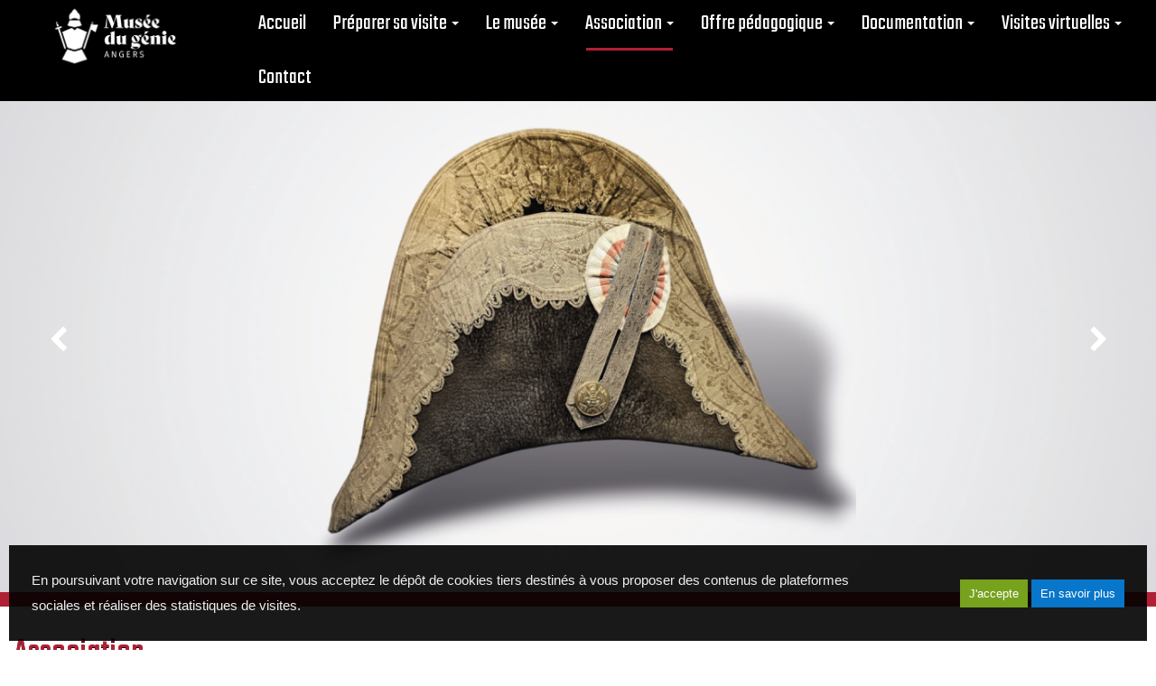

--- FILE ---
content_type: text/html
request_url: https://www.musee-du-genie-angers.fr/blog/association/
body_size: 54003
content:

<!doctype html>
<html lang="fr">
<head>
<meta charset="iso-8859-1">
<meta http-equiv="x-ua-compatible" content="ie=edge">
<meta name="viewport" content="width=device-width, initial-scale=1">
<meta http-equiv="pragma" content="public, max-age=86400">
<meta http-equiv="Cache-control" content="public">
<link rel="shortcut icon" href="https://www.musee-du-genie-angers.fr/images/aerial.ico">

<link rel="preconnect" href="https://fonts.gstatic.com">
<link href="https://fonts.googleapis.com/css2?family=Teko:wght@400;500;600;700&display=swap" rel="stylesheet">

<link href='https://fonts.googleapis.com/css?family=Poppins:400,400i,500,500i,600,600i,700,700i,800,800i,900,900i' rel='stylesheet'>

<link rel='stylesheet' href="https://www.musee-du-genie-angers.fr/css/styles.css">


<script   src="https://code.jquery.com/jquery-2.2.4.min.js"   integrity="sha256-BbhdlvQf/xTY9gja0Dq3HiwQF8LaCRTXxZKRutelT44="   crossorigin="anonymous"></script>

<!--[if lt IE 9]>
	<script src="https://oss.maxcdn.com/html5shiv/3.7.3/html5shiv.min.js"></script>
	<script src="https://oss.maxcdn.com/respond/1.4.2/respond.min.js"></script>
<![endif]-->

<script type="text/javascript" src="https://www.musee-du-genie-angers.fr/js/jquery.lazy-master/jquery.lazy.min.js"></script>
</head>
  <body>
    <div id="preloader">
      <div id="status"></div>
    </div>
    
<header class="navbar-header-top" data-spy="affix" data-offset-top="60">
  <a class="navbar-header-top__logo-header" href="https://www.musee-du-genie-angers.fr" title="MUSEE DU GENIE">
    <span class="wrap-logo-header hidden-xs">
      <img src="https://www.musee-du-genie-angers.fr/images/charte/logo-header.png" alt="MUSEE DU GENIE" class="img-responsive">
    </span>
    <span class="wrap-logo-header visible-xs">
      <img src="https://www.musee-du-genie-angers.fr/images/charte/logo-xs.png" alt="MUSEE DU GENIE" height="30px" class="img-responsive">
    </span>
  </a>
  <div class="wrap-navbar">
    <nav class="navbar navbar-default navbar-static-top">
      <div class="container-max">
        <div class="navbar-header">
          <button type="button" class="navbar-toggle collapsed" data-toggle="collapse" data-target="#main-nav">
            <span class="sr-only">Ouvrir le menu</span>
            <span class="icon-bar"></span>
            <span class="icon-bar"></span>
            <span class="icon-bar"></span>
          </button>
          <!-- Ne pas effacer car parfois utilisé -->
          <!-- <a class="navbar-brand" href="https://www.musee-du-genie-angers.fr"><img src="https://www.musee-du-genie-angers.fr/images/charte/logo-header.png" alt="AerialGroup"></a> -->
          <small class="index-nav">Menu :</small>
        </div>
        <div class="collapse navbar-collapse" id="main-nav">
          <ul class="nav navbar-nav">
            
              		<li ><a href="https://www.musee-du-genie-angers.fr">Accueil</a></li>
				
                <li class="dropdown  ">
                    <a href="#" class="dropdown-toggle" data-toggle="dropdown" role="button" aria-expanded="false">Préparer sa visite <span class="caret"></span></a>
                    <div class="dropdown-menu dropdown-base" role="menu">
                        <ul id="nav-base" class="nav-base list-group">
                            

      <!-- <ul id="nav-base" class="nav-base list-group"> -->

        
                        <li class="list-group-item "><a href="https://www.musee-du-genie-angers.fr/blog/preparer-sa-visite/infos-pratiques/#consulter">Infos pratiques</a>
                    
            

        

                </li>
                
                        <li class="list-group-item "><a href="https://www.musee-du-genie-angers.fr/blog/preparer-sa-visite/plan/#consulter">Plan</a>
                    
            

        

                </li>
                
                        <li class="list-group-item "><a href="https://www.musee-du-genie-angers.fr/blog/preparer-sa-visite/supports-de-visite/#consulter">Supports de visite</a>
                    
            

        

                </li>
                


      <!-- </ul> -->


     

                        </ul>
                    </div>              
                </li>
              
                <li class="dropdown  ">
                    <a href="#" class="dropdown-toggle" data-toggle="dropdown" role="button" aria-expanded="false">Le musée <span class="caret"></span></a>
                    <div class="dropdown-menu dropdown-base" role="menu">
                        <ul id="nav-base" class="nav-base list-group">
                            

      <!-- <ul id="nav-base" class="nav-base list-group"> -->

        
                        <li class="list-group-item "><a href="https://www.musee-du-genie-angers.fr/blog/le-musee/presentation/#consulter">Présentation</a>
                    
            

        

                </li>
                
                        <li class="list-group-item "><a href="https://www.musee-du-genie-angers.fr/blog/le-musee/expositions-temporaires/#consulter">Expositions temporaires</a>
                    
            

        

                </li>
                
                        <li class="list-group-item "><a href="https://www.musee-du-genie-angers.fr/blog/le-musee/parcours-audio-expositions-temporaires/#consulter">Parcours audio - Expositions temporaires</a>
                    
            

        

                </li>
                


      <!-- </ul> -->


     

                        </ul>
                    </div>              
                </li>
              
                <li class="dropdown  active">
                    <a href="#" class="dropdown-toggle" data-toggle="dropdown" role="button" aria-expanded="false">Association <span class="caret"></span></a>
                    <div class="dropdown-menu dropdown-base" role="menu">
                        <ul id="nav-base" class="nav-base list-group">
                            

      <!-- <ul id="nav-base" class="nav-base list-group"> -->

        
                        <li class="list-group-item "><a href="https://www.musee-du-genie-angers.fr/blog/association/presentation/#consulter">Présentation</a>
                    
            

        

                </li>
                
                        <li class="list-group-item "><a href="https://www.musee-du-genie-angers.fr/blog/association/adherer/#consulter">Adhérer</a>
                    
            

        

                </li>
                
                        <li class="list-group-item "><a href="https://www.musee-du-genie-angers.fr/blog/association/faire-un-don/#consulter">Faire un don</a>
                    
            

        

                </li>
                
                        <li class="list-group-item "><a href="https://www.musee-du-genie-angers.fr/blog/association/bulletins/#consulter">Bulletins</a>
                    
            

        

                </li>
                
                        <li class="list-group-item "><a href="https://www.musee-du-genie-angers.fr/blog/association/proces-verbal-d-assemblee-generale/#consulter">Procès-verbal d'assemblée générale</a>
                    
            

        

                </li>
                


      <!-- </ul> -->


     

                        </ul>
                    </div>              
                </li>
              
                <li class="dropdown  ">
                    <a href="#" class="dropdown-toggle" data-toggle="dropdown" role="button" aria-expanded="false">Offre pédagogique <span class="caret"></span></a>
                    <div class="dropdown-menu dropdown-base" role="menu">
                        <ul id="nav-base" class="nav-base list-group">
                            

      <!-- <ul id="nav-base" class="nav-base list-group"> -->

        
                        <li class="list-group-item "><a href="https://www.musee-du-genie-angers.fr/blog/offre-pedagogique/presentation/#consulter">Présentation</a>
                    
            

        

                </li>
                
                        <li class="list-group-item "><a href="https://www.musee-du-genie-angers.fr/blog/offre-pedagogique/parcours-en-autonomie/#consulter">Parcours en autonomie</a>
                    
            

        

                </li>
                


      <!-- </ul> -->


     

                        </ul>
                    </div>              
                </li>
              
                <li class="dropdown  ">
                    <a href="#" class="dropdown-toggle" data-toggle="dropdown" role="button" aria-expanded="false">Documentation <span class="caret"></span></a>
                    <div class="dropdown-menu dropdown-base" role="menu">
                        <ul id="nav-base" class="nav-base list-group">
                            

      <!-- <ul id="nav-base" class="nav-base list-group"> -->

        
                        <li class="list-group-item "><a href="https://www.musee-du-genie-angers.fr/blog/documentation/presentation/#consulter">Présentation</a>
                    
            

        

                </li>
                
                        <li class="list-group-item "><a href="https://www.musee-du-genie-angers.fr/blog/documentation/antiquite-moyen-age/#consulter">Antiquité - Moyen Âge</a>
                    
            

        

                </li>
                
                        <li class="list-group-item "><a href="https://www.musee-du-genie-angers.fr/blog/documentation/temps-modernes/#consulter">Temps modernes</a>
                    
            

        

                </li>
                
                        <li class="list-group-item "><a href="https://www.musee-du-genie-angers.fr/blog/documentation/revolution-francaise-et-empire/#consulter">Révolution française et Empire</a>
                    
            

        

                </li>
                
                        <li class="list-group-item "><a href="https://www.musee-du-genie-angers.fr/blog/documentation/xixe-siecle/#consulter">XIXe siècle</a>
                    
            

        

                </li>
                
                        <li class="list-group-item "><a href="https://www.musee-du-genie-angers.fr/blog/documentation/guerres-mondiales/#consulter">Guerres mondiales</a>
                    
            

        

                </li>
                
                        <li class="list-group-item "><a href="https://www.musee-du-genie-angers.fr/blog/documentation/xxe-siecle-a-nos-jours/#consulter">XXe siècle à nos jours</a>
                    
            

        

                </li>
                
                        <li class="list-group-item "><a href="https://www.musee-du-genie-angers.fr/blog/documentation/catalogue-complet/#consulter">Catalogue complet</a>
                    
            

        

                </li>
                


      <!-- </ul> -->


     

                        </ul>
                    </div>              
                </li>
              
                          

                          <li class="dropdown">
                            <a href="#" class="dropdown-toggle" data-toggle="dropdown" role="button" aria-expanded="false">Visites virtuelles <span class="caret"></span></a>
                            <div class="dropdown-menu dropdown-base" role="menu">
                                <ul id="nav-base" class="nav-base list-group">
                                  
                                  
                                    <li class="list-group-item">
                                      <a href="https://www.musee-du-genie-angers.fr/visite-virtuelle/">Exposition permanente</a>
                                    </li>
                                  
                                    <li class="list-group-item">
                                      <a href="https://www.musee-du-genie-angers.fr/expositions-temporaires/">Expositions temporaires</a>
                                    </li>
                                  

                                </ul>
                            </div>          
                          </li> 
                        
                        <li >
                            <a href="https://www.musee-du-genie-angers.fr/contact/">Contact</a>
                        </li>
                      
          </ul>
        </div>
      </div>
    </nav>
  </div>
</header>
<div class="header-basic">
	
        <div id="carousel-presentation-charte" class="carousel slide slider-header" data-ride="carousel" data-pause="none">
          
            <ol class="carousel-indicators">
              
                <li data-target="#carousel-presentation-charte" data-slide-to="0"  class="active"></li>
              
                <li data-target="#carousel-presentation-charte" data-slide-to="1" ></li>
              
                <li data-target="#carousel-presentation-charte" data-slide-to="2" ></li>
              
                <li data-target="#carousel-presentation-charte" data-slide-to="3" ></li>
              
                <li data-target="#carousel-presentation-charte" data-slide-to="4" ></li>
              
            </ol>
          
          <div class="carousel-inner" role="listbox">
            
              <div class="item active">
                <figure class="slider-figure-charte" style="background-image: url('https://www.musee-du-genie-angers.fr/fpdb/tn2-19931926-bicorne.png');" alt="">
                  
                  <figcaption class="slider-header__carousel-caption">
                    
                  </figcaption>
                </figure>
              </div>
              
              <div class="item">
                <figure class="slider-figure-charte" style="background-image: url('https://www.musee-du-genie-angers.fr/fpdb/tn2-1994241-pistolet.png');" alt="">
                  
                  <figcaption class="slider-header__carousel-caption">
                    
                  </figcaption>
                </figure>
              </div>
              
              <div class="item">
                <figure class="slider-figure-charte" style="background-image: url('https://www.musee-du-genie-angers.fr/fpdb/tn2-1996312-pompeavapeur.png');" alt="">
                  
                  <figcaption class="slider-header__carousel-caption">
                    
                  </figcaption>
                </figure>
              </div>
              
              <div class="item">
                <figure class="slider-figure-charte" style="background-image: url('https://www.musee-du-genie-angers.fr/fpdb/tn2-19913250-lecouragemilitaire.jpg');" alt="">
                  
                  <figcaption class="slider-header__carousel-caption">
                    
                  </figcaption>
                </figure>
              </div>
              
              <div class="item">
                <figure class="slider-figure-charte" style="background-image: url('https://www.musee-du-genie-angers.fr/fpdb/tn2-19931240-ecussonuisc.jpg');" alt="">
                  
                  <figcaption class="slider-header__carousel-caption">
                    
                  </figcaption>
                </figure>
              </div>
              
          </div>
          
            <a class="left carousel-control" href="#carousel-presentation-charte" role="button" data-slide="prev">
              <span class="glyphicon glyphicon-chevron-left  fa fa-chevron-left" aria-hidden="true"></span>
              <span class="sr-only">Précédent</span>
            </a>
            <a class="right carousel-control" href="#carousel-presentation-charte" role="button" data-slide="next">
              <span class="glyphicon glyphicon-chevron-right fa fa-chevron-right" aria-hidden="true"></span>
              <span class="sr-only">Suivant</span>
            </a>
          
        </div>
      
</div><main class="main">
<div class="container-main ">

		<h1>Association</h1>
	<ol class='breadcrumb' itemscope itemtype="http://schema.org/BreadcrumbList"><li itemprop="itemListElement" itemscope itemtype="http://schema.org/ListItem"><a href="https://www.musee-du-genie-angers.fr/blog/association/" itemprop="item" ><span itemprop="name">association</span></a><meta itemprop="position" content="1" /></li></ol><div class="row">
	<div class="col-md-12">
		<div class="panel panel-default ">
			<article class="panel-body">
				
				<h2>Faire un don à l'association des amis du musée du Génie</h2>
				<hr>
				<p style="text-align:center"><span style="font-size:24px"><a href="https://www.helloasso.com/associations/association-des-amis-du-musee-du-genie/formulaires/1" target="_blank"><span style="color:#0000ff"><strong>Cliquez ici pour faire un don !</strong></span></a></span></p>

<div class="btn-wrap">
	
	        

</div>
				<hr>
				
	<script>
	function fbs_click1() {
		window.open('https://www.facebook.com/share.php?u=https://www.musee-du-genie-angers.fr/blog/faire-un-don-a-l-association-des-amis-du-musee-du-genie-2102','sharer','toolbar=0,status=0,width=626,height=436');
		return false;
	}
	function pnt_click1() {	
		window.open('https://www.pinterest.com/pin/create/button/?url=https://www.musee-du-genie-angers.fr/blog/2102-faire-un-don-a-l-association-des-amis-du-musee-du-genie.aspx&media=https://www.musee-du-genie-angers.fr/fpdb/aucune&description='+encodeURIComponent("Faire un don à l'association des amis du musée du Génie"),'sharer','toolbar=0,status=0,width=700,height=700');
		return false;
	}
	</script>
	<a href='https://www.facebook.com/share.php?u=https://www.musee-du-genie-angers.fr/blog/faire-un-don-a-l-association-des-amis-du-musee-du-genie-2102' onclick="return fbs_click1()" title="partager sur Facebook">
		<span class="fa-stack fa-lg link-fb">
			<i class="fa fa-circle fa-stack-2x"></i>
			<i class="fa fa-facebook fa-stack-1x fa-inverse"></i>
		</span>
	</a>

	
	<a href='https://twitter.com/share?url=https://www.musee-du-genie-angers.fr/blog/faire-un-don-a-l-association-des-amis-du-musee-du-genie-2102' data-url='https://www.musee-du-genie-angers.fr/blog//2102' data-text="Visitez ce site" data-lang="fr" data-size="large" data-count="none" onclick="javascript:window.open(this.href,
	'', 'menubar=no,toolbar=no,resizable=yes,scrollbars=yes,height=600,width=600');return false;" title="partager sur Twitter">
		<span class="fa-stack fa-lg link-tw">
			<i class="fa fa-circle fa-stack-2x"></i>
			<i class="fa fa-twitter fa-stack-1x fa-inverse"></i>
		</span>
	</a>


	
			</article>
		</div>
	</div>
</div><div class="row">
	<div class="col-md-12">
		<div class="panel panel-default ">
			<article class="panel-body">
				
				<h2>Campagne d'adhésion 2026 pour les particuliers</h2>
				<hr>
				<p style="text-align:center"><span style="font-size:24px"><a href="https://www.helloasso.com/associations/association-des-amis-du-musee-du-genie/adhesions/campagne-d-adhesion-2026" target="_blank"><span style="color:#0000ff"><strong>Cliquez ici pour adh&eacute;rer !</strong></span></a></span></p>

<div class="btn-wrap">
	
	        

</div>
				<hr>
				
	<script>
	function fbs_click2() {
		window.open('https://www.facebook.com/share.php?u=https://www.musee-du-genie-angers.fr/blog/campagne-d-adhesion-2026-pour-les-particuliers-2099','sharer','toolbar=0,status=0,width=626,height=436');
		return false;
	}
	function pnt_click2() {	
		window.open('https://www.pinterest.com/pin/create/button/?url=https://www.musee-du-genie-angers.fr/blog/2099-campagne-d-adhesion-2026-pour-les-particuliers.aspx&media=https://www.musee-du-genie-angers.fr/fpdb/aucune&description='+encodeURIComponent("Campagne d'adhésion 2026 pour les particuliers"),'sharer','toolbar=0,status=0,width=700,height=700');
		return false;
	}
	</script>
	<a href='https://www.facebook.com/share.php?u=https://www.musee-du-genie-angers.fr/blog/campagne-d-adhesion-2026-pour-les-particuliers-2099' onclick="return fbs_click2()" title="partager sur Facebook">
		<span class="fa-stack fa-lg link-fb">
			<i class="fa fa-circle fa-stack-2x"></i>
			<i class="fa fa-facebook fa-stack-1x fa-inverse"></i>
		</span>
	</a>

	
	<a href='https://twitter.com/share?url=https://www.musee-du-genie-angers.fr/blog/campagne-d-adhesion-2026-pour-les-particuliers-2099' data-url='https://www.musee-du-genie-angers.fr/blog//2099' data-text="Visitez ce site" data-lang="fr" data-size="large" data-count="none" onclick="javascript:window.open(this.href,
	'', 'menubar=no,toolbar=no,resizable=yes,scrollbars=yes,height=600,width=600');return false;" title="partager sur Twitter">
		<span class="fa-stack fa-lg link-tw">
			<i class="fa fa-circle fa-stack-2x"></i>
			<i class="fa fa-twitter fa-stack-1x fa-inverse"></i>
		</span>
	</a>


	
			</article>
		</div>
	</div>
</div><div class="row">
	<div class="col-md-12">
		<div class="panel panel-default ">
			<article class="panel-body">
				
				<h2>Présentation de l'association</h2>
				<hr>
				<p>L&rsquo;association des Amis du Mus&eacute;e du G&eacute;nie, r&eacute;gie par la loi du 1 er juillet 1901 et le d&eacute;cret du 16 ao&ucirc;t 1901, a &eacute;t&eacute; fond&eacute;e le 13 novembre 1997 et reconnue d&rsquo;int&eacute;r&ecirc;t g&eacute;n&eacute;ral le 17 mai 2004. L&rsquo;association compte environ 330 membres, anciens militaires du G&eacute;nie r&eacute;partis dans toute la France, ainsi que, principalement &agrave; Angers, des personnes de la soci&eacute;t&eacute; civile.<br />
L&rsquo;association a pour buts de contribuer&nbsp;:</p>

<ul>
	<li>&agrave; la promotion des valeurs de la citoyennet&eacute; et de l&rsquo;esprit de d&eacute;fense,</li>
	<li>&agrave; la connaissance et au rayonnement de l&rsquo;histoire, des traditions, des m&eacute;tiers et des techniques du G&eacute;nie militaire,</li>
	<li>&agrave; la conservation, au d&eacute;veloppement et &agrave; la mise en valeur du patrimoine constitu&eacute; par les collections du Mus&eacute;e du G&eacute;nie,</li>
	<li>en soutien et au rayonnement du Mus&eacute;e du G&eacute;nie,</li>
</ul>

<p style="text-align:justify">Entre 2004 et 2009, elle a con&ccedil;u et r&eacute;alis&eacute; avec plusieurs bureaux d&rsquo;&eacute;tudes et des entreprises sp&eacute;cialis&eacute;es, la mus&eacute;ographie actuelle. Depuis l&rsquo;ouverture du Mus&eacute;e en 2009, l&rsquo;association participe &agrave; son soutien et contribue &agrave; sa communication.&nbsp; &nbsp;</p>

<p style="text-align:justify">La mission locale de l&rsquo;association aupr&egrave;s du Mus&eacute;e est r&eacute;alis&eacute;e par une dizaine de &laquo;&nbsp;membres&nbsp;actifs&nbsp;&raquo;.</p>

<p style="text-align:justify">L&#39;association est joingnable &agrave; l&#39;adresse courriel suivante <strong>asso.museedugenie49@outlook.com</strong></p>

<div class="btn-wrap">
	
	        

</div>
				<hr>
				
	<script>
	function fbs_click3() {
		window.open('https://www.facebook.com/share.php?u=https://www.musee-du-genie-angers.fr/blog/presentation-de-l-association-2069','sharer','toolbar=0,status=0,width=626,height=436');
		return false;
	}
	function pnt_click3() {	
		window.open('https://www.pinterest.com/pin/create/button/?url=https://www.musee-du-genie-angers.fr/blog/2069-presentation-de-l-association.aspx&media=https://www.musee-du-genie-angers.fr/fpdb/aucune&description='+encodeURIComponent("Présentation de l'association"),'sharer','toolbar=0,status=0,width=700,height=700');
		return false;
	}
	</script>
	<a href='https://www.facebook.com/share.php?u=https://www.musee-du-genie-angers.fr/blog/presentation-de-l-association-2069' onclick="return fbs_click3()" title="partager sur Facebook">
		<span class="fa-stack fa-lg link-fb">
			<i class="fa fa-circle fa-stack-2x"></i>
			<i class="fa fa-facebook fa-stack-1x fa-inverse"></i>
		</span>
	</a>

	
	<a href='https://twitter.com/share?url=https://www.musee-du-genie-angers.fr/blog/presentation-de-l-association-2069' data-url='https://www.musee-du-genie-angers.fr/blog//2069' data-text="Visitez ce site" data-lang="fr" data-size="large" data-count="none" onclick="javascript:window.open(this.href,
	'', 'menubar=no,toolbar=no,resizable=yes,scrollbars=yes,height=600,width=600');return false;" title="partager sur Twitter">
		<span class="fa-stack fa-lg link-tw">
			<i class="fa fa-circle fa-stack-2x"></i>
			<i class="fa fa-twitter fa-stack-1x fa-inverse"></i>
		</span>
	</a>


	
			</article>
		</div>
	</div>
</div><div class="row">
	<div class="col-md-12">
		<div class="panel panel-default ">
			<article class="panel-body">
				
				<h2>Procès-verbal de l'assemblée générale 2025</h2>
				<hr>
				<p>Proc&egrave;s&nbsp;de l&#39;assembl&eacute;e g&eacute;n&eacute;rale 2025 de l&#39;association des Amis du Mus&eacute;e du g&eacute;nie &agrave; t&eacute;l&eacute;charger.</p>

<div class="btn-wrap">
	
	<hr>
	
				<a role="button" class="btn btn-pdf" href="https://www.musee-du-genie-angers.fr/fpdb/1647192-amg_pvdelagdu07avril2025.pdf" target="_blank" title="Télécharger le pdf"><i class="fa fa-file-pdf-o"></i> T&eacute;l&eacute;charger Procès-verbal de l'assemblée générale 2025</a>
				
	        

</div>
				<hr>
				
	<script>
	function fbs_click4() {
		window.open('https://www.facebook.com/share.php?u=https://www.musee-du-genie-angers.fr/blog/proces-verbal-de-l-assemblee-generale-2025-1647','sharer','toolbar=0,status=0,width=626,height=436');
		return false;
	}
	function pnt_click4() {	
		window.open('https://www.pinterest.com/pin/create/button/?url=https://www.musee-du-genie-angers.fr/blog/1647-proces-verbal-de-l-assemblee-generale-2025.aspx&media=https://www.musee-du-genie-angers.fr/fpdb/aucune&description='+encodeURIComponent("Procès-verbal de l'assemblée générale 2025"),'sharer','toolbar=0,status=0,width=700,height=700');
		return false;
	}
	</script>
	<a href='https://www.facebook.com/share.php?u=https://www.musee-du-genie-angers.fr/blog/proces-verbal-de-l-assemblee-generale-2025-1647' onclick="return fbs_click4()" title="partager sur Facebook">
		<span class="fa-stack fa-lg link-fb">
			<i class="fa fa-circle fa-stack-2x"></i>
			<i class="fa fa-facebook fa-stack-1x fa-inverse"></i>
		</span>
	</a>

	
	<a href='https://twitter.com/share?url=https://www.musee-du-genie-angers.fr/blog/proces-verbal-de-l-assemblee-generale-2025-1647' data-url='https://www.musee-du-genie-angers.fr/blog//1647' data-text="Visitez ce site" data-lang="fr" data-size="large" data-count="none" onclick="javascript:window.open(this.href,
	'', 'menubar=no,toolbar=no,resizable=yes,scrollbars=yes,height=600,width=600');return false;" title="partager sur Twitter">
		<span class="fa-stack fa-lg link-tw">
			<i class="fa fa-circle fa-stack-2x"></i>
			<i class="fa fa-twitter fa-stack-1x fa-inverse"></i>
		</span>
	</a>


	
			</article>
		</div>
	</div>
</div><div class="row">
	<div class="col-md-12">
		<div class="panel panel-default ">
			<article class="panel-body">
				
				<h2>Bulletin AMG N°48 déc 2023</h2>
				<hr>
				
<div class="btn-wrap">
	
	<hr>
	
				<a role="button" class="btn btn-pdf" href="https://www.musee-du-genie-angers.fr/fpdb/2070126-redacbull48v3corr_.pdf" target="_blank" title="Télécharger le pdf"><i class="fa fa-file-pdf-o"></i> T&eacute;l&eacute;charger Bulletin AMG N°48 décembre 2023</a>
				
	        

</div>
				<hr>
				
	<script>
	function fbs_click5() {
		window.open('https://www.facebook.com/share.php?u=https://www.musee-du-genie-angers.fr/blog/bulletin-amg-n-48-dec-2023-2070','sharer','toolbar=0,status=0,width=626,height=436');
		return false;
	}
	function pnt_click5() {	
		window.open('https://www.pinterest.com/pin/create/button/?url=https://www.musee-du-genie-angers.fr/blog/2070-bulletin-amg-n-48-dec-2023.aspx&media=https://www.musee-du-genie-angers.fr/fpdb/aucune&description='+encodeURIComponent("Bulletin AMG N°48 déc 2023"),'sharer','toolbar=0,status=0,width=700,height=700');
		return false;
	}
	</script>
	<a href='https://www.facebook.com/share.php?u=https://www.musee-du-genie-angers.fr/blog/bulletin-amg-n-48-dec-2023-2070' onclick="return fbs_click5()" title="partager sur Facebook">
		<span class="fa-stack fa-lg link-fb">
			<i class="fa fa-circle fa-stack-2x"></i>
			<i class="fa fa-facebook fa-stack-1x fa-inverse"></i>
		</span>
	</a>

	
	<a href='https://twitter.com/share?url=https://www.musee-du-genie-angers.fr/blog/bulletin-amg-n-48-dec-2023-2070' data-url='https://www.musee-du-genie-angers.fr/blog//2070' data-text="Visitez ce site" data-lang="fr" data-size="large" data-count="none" onclick="javascript:window.open(this.href,
	'', 'menubar=no,toolbar=no,resizable=yes,scrollbars=yes,height=600,width=600');return false;" title="partager sur Twitter">
		<span class="fa-stack fa-lg link-tw">
			<i class="fa fa-circle fa-stack-2x"></i>
			<i class="fa fa-twitter fa-stack-1x fa-inverse"></i>
		</span>
	</a>


	
			</article>
		</div>
	</div>
</div><div class="row">
	<div class="col-md-12">
		<div class="panel panel-default ">
			<article class="panel-body">
				
				<h2>Campagne d'adhésion 2026 pour les entreprises</h2>
				<hr>
				<p style="text-align: center;"><span style="font-size:24px"><a href="https://www.helloasso.com/associations/association-des-amis-du-musee-du-genie/adhesions/campagne-d-adhesion-2026-pour-les-entreprises" target="_blank"><span style="color:#0000ff"><strong>Cliquez ici pour adh&eacute;rer !</strong></span></a></span></p>

<div class="btn-wrap">
	
	        

</div>
				<hr>
				
	<script>
	function fbs_click6() {
		window.open('https://www.facebook.com/share.php?u=https://www.musee-du-genie-angers.fr/blog/campagne-d-adhesion-2026-pour-les-entreprises-2101','sharer','toolbar=0,status=0,width=626,height=436');
		return false;
	}
	function pnt_click6() {	
		window.open('https://www.pinterest.com/pin/create/button/?url=https://www.musee-du-genie-angers.fr/blog/2101-campagne-d-adhesion-2026-pour-les-entreprises.aspx&media=https://www.musee-du-genie-angers.fr/fpdb/aucune&description='+encodeURIComponent("Campagne d'adhésion 2026 pour les entreprises"),'sharer','toolbar=0,status=0,width=700,height=700');
		return false;
	}
	</script>
	<a href='https://www.facebook.com/share.php?u=https://www.musee-du-genie-angers.fr/blog/campagne-d-adhesion-2026-pour-les-entreprises-2101' onclick="return fbs_click6()" title="partager sur Facebook">
		<span class="fa-stack fa-lg link-fb">
			<i class="fa fa-circle fa-stack-2x"></i>
			<i class="fa fa-facebook fa-stack-1x fa-inverse"></i>
		</span>
	</a>

	
	<a href='https://twitter.com/share?url=https://www.musee-du-genie-angers.fr/blog/campagne-d-adhesion-2026-pour-les-entreprises-2101' data-url='https://www.musee-du-genie-angers.fr/blog//2101' data-text="Visitez ce site" data-lang="fr" data-size="large" data-count="none" onclick="javascript:window.open(this.href,
	'', 'menubar=no,toolbar=no,resizable=yes,scrollbars=yes,height=600,width=600');return false;" title="partager sur Twitter">
		<span class="fa-stack fa-lg link-tw">
			<i class="fa fa-circle fa-stack-2x"></i>
			<i class="fa fa-twitter fa-stack-1x fa-inverse"></i>
		</span>
	</a>


	
			</article>
		</div>
	</div>
</div><div class="row">
	<div class="col-md-12">
		<div class="panel panel-default ">
			<article class="panel-body">
				
				<h2>Composition du bureau</h2>
				<hr>
				<p>Pr&eacute;sident : Denis Parmentier</p>

<p>Vice-pr&eacute;sident : Patrice Quevilly</p>

<p>Vice-pr&eacute;sident : Jacques Herbreteau</p>

<p>Secr&eacute;taire :&nbsp;Alain Petitjean</p>

<p>Secr&eacute;taire adjoint : Yves Barthet</p>

<p>Tr&eacute;sorier : Herv&eacute; Gorget</p>

<p>Tr&eacute;sorier adjoint : Philippe Voyer</p>

<div class="btn-wrap">
	
	        

</div>
				<hr>
				
	<script>
	function fbs_click7() {
		window.open('https://www.facebook.com/share.php?u=https://www.musee-du-genie-angers.fr/blog/composition-du-bureau-1646','sharer','toolbar=0,status=0,width=626,height=436');
		return false;
	}
	function pnt_click7() {	
		window.open('https://www.pinterest.com/pin/create/button/?url=https://www.musee-du-genie-angers.fr/blog/1646-composition-du-bureau.aspx&media=https://www.musee-du-genie-angers.fr/fpdb/aucune&description='+encodeURIComponent("Composition du bureau"),'sharer','toolbar=0,status=0,width=700,height=700');
		return false;
	}
	</script>
	<a href='https://www.facebook.com/share.php?u=https://www.musee-du-genie-angers.fr/blog/composition-du-bureau-1646' onclick="return fbs_click7()" title="partager sur Facebook">
		<span class="fa-stack fa-lg link-fb">
			<i class="fa fa-circle fa-stack-2x"></i>
			<i class="fa fa-facebook fa-stack-1x fa-inverse"></i>
		</span>
	</a>

	
	<a href='https://twitter.com/share?url=https://www.musee-du-genie-angers.fr/blog/composition-du-bureau-1646' data-url='https://www.musee-du-genie-angers.fr/blog//1646' data-text="Visitez ce site" data-lang="fr" data-size="large" data-count="none" onclick="javascript:window.open(this.href,
	'', 'menubar=no,toolbar=no,resizable=yes,scrollbars=yes,height=600,width=600');return false;" title="partager sur Twitter">
		<span class="fa-stack fa-lg link-tw">
			<i class="fa fa-circle fa-stack-2x"></i>
			<i class="fa fa-twitter fa-stack-1x fa-inverse"></i>
		</span>
	</a>


	
			</article>
		</div>
	</div>
</div><div class="row">
	<div class="col-md-12">
		<div class="panel panel-default ">
			<article class="panel-body">
				
				<h2>Bulletin AMG N°47 juin 2023</h2>
				<hr>
				
<div class="btn-wrap">
	
	<hr>
	
				<a role="button" class="btn btn-pdf" href="https://www.musee-du-genie-angers.fr/fpdb/16102229-bulletinamgn47juin2023.pdf" target="_blank" title="Télécharger le pdf"><i class="fa fa-file-pdf-o"></i> T&eacute;l&eacute;charger Bulletin AMG N°47 juin 2023</a>
				
	        

</div>
				<hr>
				
	<script>
	function fbs_click8() {
		window.open('https://www.facebook.com/share.php?u=https://www.musee-du-genie-angers.fr/blog/bulletin-amg-n-47-juin-2023-1610','sharer','toolbar=0,status=0,width=626,height=436');
		return false;
	}
	function pnt_click8() {	
		window.open('https://www.pinterest.com/pin/create/button/?url=https://www.musee-du-genie-angers.fr/blog/1610-bulletin-amg-n-47-juin-2023.aspx&media=https://www.musee-du-genie-angers.fr/fpdb/aucune&description='+encodeURIComponent("Bulletin AMG N°47 juin 2023"),'sharer','toolbar=0,status=0,width=700,height=700');
		return false;
	}
	</script>
	<a href='https://www.facebook.com/share.php?u=https://www.musee-du-genie-angers.fr/blog/bulletin-amg-n-47-juin-2023-1610' onclick="return fbs_click8()" title="partager sur Facebook">
		<span class="fa-stack fa-lg link-fb">
			<i class="fa fa-circle fa-stack-2x"></i>
			<i class="fa fa-facebook fa-stack-1x fa-inverse"></i>
		</span>
	</a>

	
	<a href='https://twitter.com/share?url=https://www.musee-du-genie-angers.fr/blog/bulletin-amg-n-47-juin-2023-1610' data-url='https://www.musee-du-genie-angers.fr/blog//1610' data-text="Visitez ce site" data-lang="fr" data-size="large" data-count="none" onclick="javascript:window.open(this.href,
	'', 'menubar=no,toolbar=no,resizable=yes,scrollbars=yes,height=600,width=600');return false;" title="partager sur Twitter">
		<span class="fa-stack fa-lg link-tw">
			<i class="fa fa-circle fa-stack-2x"></i>
			<i class="fa fa-twitter fa-stack-1x fa-inverse"></i>
		</span>
	</a>


	
			</article>
		</div>
	</div>
</div><div class="row">
	<div class="col-md-12">
		<div class="panel panel-default ">
			<article class="panel-body">
				
				<h2>Bulletin AMG N°46 déc 2022</h2>
				<hr>
				
<div class="btn-wrap">
	
	        

</div>
				<hr>
				
	<script>
	function fbs_click9() {
		window.open('https://www.facebook.com/share.php?u=https://www.musee-du-genie-angers.fr/blog/bulletin-amg-n-46-dec-2022-2071','sharer','toolbar=0,status=0,width=626,height=436');
		return false;
	}
	function pnt_click9() {	
		window.open('https://www.pinterest.com/pin/create/button/?url=https://www.musee-du-genie-angers.fr/blog/2071-bulletin-amg-n-46-dec-2022.aspx&media=https://www.musee-du-genie-angers.fr/fpdb/aucune&description='+encodeURIComponent("Bulletin AMG N°46 déc 2022"),'sharer','toolbar=0,status=0,width=700,height=700');
		return false;
	}
	</script>
	<a href='https://www.facebook.com/share.php?u=https://www.musee-du-genie-angers.fr/blog/bulletin-amg-n-46-dec-2022-2071' onclick="return fbs_click9()" title="partager sur Facebook">
		<span class="fa-stack fa-lg link-fb">
			<i class="fa fa-circle fa-stack-2x"></i>
			<i class="fa fa-facebook fa-stack-1x fa-inverse"></i>
		</span>
	</a>

	
	<a href='https://twitter.com/share?url=https://www.musee-du-genie-angers.fr/blog/bulletin-amg-n-46-dec-2022-2071' data-url='https://www.musee-du-genie-angers.fr/blog//2071' data-text="Visitez ce site" data-lang="fr" data-size="large" data-count="none" onclick="javascript:window.open(this.href,
	'', 'menubar=no,toolbar=no,resizable=yes,scrollbars=yes,height=600,width=600');return false;" title="partager sur Twitter">
		<span class="fa-stack fa-lg link-tw">
			<i class="fa fa-circle fa-stack-2x"></i>
			<i class="fa fa-twitter fa-stack-1x fa-inverse"></i>
		</span>
	</a>


	
			</article>
		</div>
	</div>
</div><div class="row">
	<div class="col-md-12">
		<div class="panel panel-default ">
			<article class="panel-body">
				
				<h2>Autre possibilité pour adhérer</h2>
				<hr>
				<p>Vous pouvez aussi adh&eacute;rer &agrave; l&#39;association en remplissant le bulletin d&#39;adh&eacute;sion et en nous l&#39;adressant avec votre cotisation &agrave; l&#39;adresse suivante :</p>

<p>Association des Amis du Mus&eacute;e du G&eacute;nie, 106 rue &Eacute;bl&eacute; 49000 ANGERS.</p>

<div class="btn-wrap">
	
	<hr>
	
				<a role="button" class="btn btn-pdf" href="https://www.musee-du-genie-angers.fr/fpdb/16483014-adhesionourenouvellementd’adhesion.pdf" target="_blank" title="Télécharger le pdf"><i class="fa fa-file-pdf-o"></i> T&eacute;l&eacute;charger Bulletin d'adhésion</a>
				
	        

</div>
				<hr>
				
	<script>
	function fbs_click10() {
		window.open('https://www.facebook.com/share.php?u=https://www.musee-du-genie-angers.fr/blog/autre-possibilite-pour-adherer-1648','sharer','toolbar=0,status=0,width=626,height=436');
		return false;
	}
	function pnt_click10() {	
		window.open('https://www.pinterest.com/pin/create/button/?url=https://www.musee-du-genie-angers.fr/blog/1648-autre-possibilite-pour-adherer.aspx&media=https://www.musee-du-genie-angers.fr/fpdb/aucune&description='+encodeURIComponent("Autre possibilité pour adhérer"),'sharer','toolbar=0,status=0,width=700,height=700');
		return false;
	}
	</script>
	<a href='https://www.facebook.com/share.php?u=https://www.musee-du-genie-angers.fr/blog/autre-possibilite-pour-adherer-1648' onclick="return fbs_click10()" title="partager sur Facebook">
		<span class="fa-stack fa-lg link-fb">
			<i class="fa fa-circle fa-stack-2x"></i>
			<i class="fa fa-facebook fa-stack-1x fa-inverse"></i>
		</span>
	</a>

	
	<a href='https://twitter.com/share?url=https://www.musee-du-genie-angers.fr/blog/autre-possibilite-pour-adherer-1648' data-url='https://www.musee-du-genie-angers.fr/blog//1648' data-text="Visitez ce site" data-lang="fr" data-size="large" data-count="none" onclick="javascript:window.open(this.href,
	'', 'menubar=no,toolbar=no,resizable=yes,scrollbars=yes,height=600,width=600');return false;" title="partager sur Twitter">
		<span class="fa-stack fa-lg link-tw">
			<i class="fa fa-circle fa-stack-2x"></i>
			<i class="fa fa-twitter fa-stack-1x fa-inverse"></i>
		</span>
	</a>


	
			</article>
		</div>
	</div>
</div><div class="row">
	<div class="col-md-12">
		<div class="panel panel-default ">
			<article class="panel-body">
				
				<h2>Statuts de l'association</h2>
				<hr>
				<p>L&#39;association des Amis du Mus&eacute;e du G&eacute;nie est une association loi 1901 et reconnue d&#39;int&eacute;r&ecirc;t g&eacute;n&eacute;ral.</p>

<div class="btn-wrap">
	
	<hr>
	
				<a role="button" class="btn btn-pdf" href="https://www.musee-du-genie-angers.fr/fpdb/16441544-amg_statutsdelassociation_2025.pdf" target="_blank" title="Télécharger le pdf"><i class="fa fa-file-pdf-o"></i> T&eacute;l&eacute;charger Statuts de l'association 2025</a>
				
	        

</div>
				<hr>
				
	<script>
	function fbs_click11() {
		window.open('https://www.facebook.com/share.php?u=https://www.musee-du-genie-angers.fr/blog/statuts-de-l-association-1644','sharer','toolbar=0,status=0,width=626,height=436');
		return false;
	}
	function pnt_click11() {	
		window.open('https://www.pinterest.com/pin/create/button/?url=https://www.musee-du-genie-angers.fr/blog/1644-statuts-de-l-association.aspx&media=https://www.musee-du-genie-angers.fr/fpdb/aucune&description='+encodeURIComponent("Statuts de l'association"),'sharer','toolbar=0,status=0,width=700,height=700');
		return false;
	}
	</script>
	<a href='https://www.facebook.com/share.php?u=https://www.musee-du-genie-angers.fr/blog/statuts-de-l-association-1644' onclick="return fbs_click11()" title="partager sur Facebook">
		<span class="fa-stack fa-lg link-fb">
			<i class="fa fa-circle fa-stack-2x"></i>
			<i class="fa fa-facebook fa-stack-1x fa-inverse"></i>
		</span>
	</a>

	
	<a href='https://twitter.com/share?url=https://www.musee-du-genie-angers.fr/blog/statuts-de-l-association-1644' data-url='https://www.musee-du-genie-angers.fr/blog//1644' data-text="Visitez ce site" data-lang="fr" data-size="large" data-count="none" onclick="javascript:window.open(this.href,
	'', 'menubar=no,toolbar=no,resizable=yes,scrollbars=yes,height=600,width=600');return false;" title="partager sur Twitter">
		<span class="fa-stack fa-lg link-tw">
			<i class="fa fa-circle fa-stack-2x"></i>
			<i class="fa fa-twitter fa-stack-1x fa-inverse"></i>
		</span>
	</a>


	
			</article>
		</div>
	</div>
</div><div class="row">
	<div class="col-md-12">
		<div class="panel panel-default ">
			<article class="panel-body">
				
				<h2>Bulletin AMG N°45 juin 2022</h2>
				<hr>
				
<div class="btn-wrap">
	
	<hr>
	
				<a role="button" class="btn btn-pdf" href="https://www.musee-du-genie-angers.fr/fpdb/17842727-bulletinamgn45juin2022.pdf" target="_blank" title="Télécharger le pdf"><i class="fa fa-file-pdf-o"></i> T&eacute;l&eacute;charger Bulletin AMG N°45 juin 2022</a>
				
	        

</div>
				<hr>
				
	<script>
	function fbs_click12() {
		window.open('https://www.facebook.com/share.php?u=https://www.musee-du-genie-angers.fr/blog/bulletin-amg-n-45-juin-2022-1784','sharer','toolbar=0,status=0,width=626,height=436');
		return false;
	}
	function pnt_click12() {	
		window.open('https://www.pinterest.com/pin/create/button/?url=https://www.musee-du-genie-angers.fr/blog/1784-bulletin-amg-n-45-juin-2022.aspx&media=https://www.musee-du-genie-angers.fr/fpdb/aucune&description='+encodeURIComponent("Bulletin AMG N°45 juin 2022"),'sharer','toolbar=0,status=0,width=700,height=700');
		return false;
	}
	</script>
	<a href='https://www.facebook.com/share.php?u=https://www.musee-du-genie-angers.fr/blog/bulletin-amg-n-45-juin-2022-1784' onclick="return fbs_click12()" title="partager sur Facebook">
		<span class="fa-stack fa-lg link-fb">
			<i class="fa fa-circle fa-stack-2x"></i>
			<i class="fa fa-facebook fa-stack-1x fa-inverse"></i>
		</span>
	</a>

	
	<a href='https://twitter.com/share?url=https://www.musee-du-genie-angers.fr/blog/bulletin-amg-n-45-juin-2022-1784' data-url='https://www.musee-du-genie-angers.fr/blog//1784' data-text="Visitez ce site" data-lang="fr" data-size="large" data-count="none" onclick="javascript:window.open(this.href,
	'', 'menubar=no,toolbar=no,resizable=yes,scrollbars=yes,height=600,width=600');return false;" title="partager sur Twitter">
		<span class="fa-stack fa-lg link-tw">
			<i class="fa fa-circle fa-stack-2x"></i>
			<i class="fa fa-twitter fa-stack-1x fa-inverse"></i>
		</span>
	</a>


	
			</article>
		</div>
	</div>
</div>
</div>
</main>


    
    <footer class="footer" role="contentinfo">
      <div id="fb-root"></div>
<script>(function(d, s, id) {
  var js, fjs = d.getElementsByTagName(s)[0];
  if (d.getElementById(id)) return;
  js = d.createElement(s); js.id = id;
  js.src = "//connect.facebook.net/fr_FR/all.js#xfbml=1";
  fjs.parentNode.insertBefore(js, fjs);
}(document, 'script', 'facebook-jssdk'));</script>

<div class="footer-main">
  <div class="container-footer">
    <div class="row">
      
        <div class="col-md-12">
      
        <div class="row">
          <div class="col-md-4 col-sm-6">
            <p class="h3" style="margin-top: 0; padding-top: 0;">Musée du Génie</p>
            <p>106, Rue Eblé<br>49000 ANGERS</p>
            <p><a href="tel:0241248316;"><strong>Tél : 02 41 24 83 16</strong> </p>
            <p><a href="https://www.musee-du-genie-angers.fr/contact/"><strong>Contact mail</strong> </p>
            <p>Le Musée du génie militaire est OUVERT du Mardi au Vendredi  de 13h30 à 18h00 et Samedi, Dimanche et Jours Fériés de 14h00 à 18h00</p>
          </div>
          <!--<div class="col-md-4 col-sm-6">
              
                  <organisation itemscope itemtype="http://schema.org/LocalBusiness">
                    <strong itemprop="name">MUSEE DU GENIE</strong><br>
                    <address itemprop="address" itemscope itemtype="http://schema.org/PostalAddress">
                      <span itemprop="streetAddress">106 rue eble</span><br><span itemprop="postalCode">49000</span>&nbsp;<span itemprop="addressLocality">ANGERS</span><br><span itemprop="telephone"><i class="fa fa-phone-square" aria-hidden="true"></i> <a href="tel:02 41 24 83 16">02 41 24 83 16</a></span><br>
                    </address>
                  </organisation>
                
          </div>-->

          <div class="col-md-4 col-sm-6">
            
            <ul class="list-footer">
              
                <li><a href="https://www.musee-du-genie-angers.fr/plan-site/">Plan du site</a></li>
              
                <li><a href="https://www.musee-du-genie-angers.fr/mentions/">Mentions l&eacute;gales</a></li>
              
            </ul>
            <br>
            <p><small>Les photos sont des propriétés intellectuelles, la reproduction est interdite.</small></p>
          </div>

          <div class="col-md-4 col-sm-12">
            <ul class="list-footer-right">

              <li><a href="https://www.musee-du-genie-angers.fr/rgpd/">Politique de confidentialité</a></li>              
            </ul>
            <br>
            <p><a href="https://www.facebook.com/museegeniemilitaire" target="_blank">
             <img src="https://www.musee-du-genie-angers.fr/images/facebook.png" class="img-responsive" alt="">
             <strong>Rejoignez-nous sur Facebook </strong></a></p>
             <p><a href="https://instagram.com/museedugenie?utm_source=qr&igshid=ZDExYjZkNGI0OA==" target="_blank">
             <img src="https://www.musee-du-genie-angers.fr/images/instagram.png" class="img-responsive" alt="">
             <strong>Rejoignez-nous sur Instagram </strong></a></p>
            <ul class="list-logo-footer">
              
        <script>function fbs_click()
        {
          //u=location.href; //#
          u="https://www.musee-du-genie-angers.fr";
          t=document.title;
          //window.open('https://www.facebook.com/sharer.php?u='+encodeURIComponent(u)+'&t='+encodeURIComponent(t),'sharer','toolbar=0,status=0,width=626,height=436');
          window.open('https://www.facebook.com/sharer.php?u=https://www.musee-du-genie-angers.fr/blog/','sharer','toolbar=0,status=0,width=626,height=436');
          return false;
        }
        </script>
        <li>
          <a title="Partager sur Facebook" href="https://www.facebook.com/share.php?u=https://www.musee-du-genie-angers.fr/blog/" onclick="return fbs_click()" target="_blank">
            <span class="fa-stack fa-lg link-fb">
              <i class="fa fa-circle fa-stack-2x"></i>
              <i class="fa fa-facebook fa-stack-1x fa-inverse"></i>
            </span>
          </a>
        </li>
      
                <!--<li>
                  <a class="logo-footer-distrib"  href='https://twitter.com/share?url=https://www.musee-du-genie-angers.fr/blog/' data-url='/' data-text="Visitez ce site" data-lang="fr" data-size="large" data-count="none" onclick="javascript:window.open(this.href,
'', 'menubar=no,toolbar=no,resizable=yes,scrollbars=yes,height=600,width=600');return false;" title="partager sur Twitter">
                    <img src="https://www.musee-du-genie-angers.fr/images/x.png" class="img-responsive" alt="">
                  </a>
                </li>-->
                  
              <li>
                <a class="logo-footer-distrib" target="_blank" href="https://twitter.com/share?url=https://www.musee-du-genie-angers.fr/blog/' data-url='/' data-text="Visitez ce site" data-lang="fr" data-size="large" data-count="none" onclick="javascript:window.open(this.href,
'', 'menubar=no,toolbar=no,resizable=yes,scrollbars=yes,height=600,width=600');return false;">
                  <img src="https://www.musee-du-genie-angers.fr/images/x.png" alt="logo distributeur">
                </a>
              </li>
              <li>
                <a class="logo-footer-distrib" target="_blank" href="http://www.aerialconseil.fr">
                  <img src="https://www.musee-du-genie-angers.fr/images/charte/logo-aerial-conseil.png" alt="logo distributeur">
                </a>
              </li>
            </ul>
          </div>
        </div>
      </div>
    </div>
  </div>
</div>

    </footer>

    <a href="#0" class="cd-top" title="Retour haut de page"><i class="fa fa-chevron-up" aria-hidden="true"></i></a>
    <script src="https://maxcdn.bootstrapcdn.com/bootstrap/3.3.1/js/bootstrap.min.js"></script>
    <script src="https://cdnjs.cloudflare.com/ajax/libs/slick-carousel/1.6.0/slick.min.js"></script>
    <script src="https://www.musee-du-genie-angers.fr/js/all.min.js"></script>
    <script src="https://www.musee-du-genie-angers.fr/js/main.js"></script>
    
<div id="cookies-alert" class="panel-alert-cookies">
    <input type="hidden" id="valueSite" value="https://www.musee-du-genie-angers.fr">
    <p>En poursuivant votre navigation sur ce site, vous acceptez le dépôt de cookies tiers destinés à vous proposer des contenus de plateformes sociales et réaliser des statistiques de visites.</p>
    <div class="panel-alert-cookies_btn">
        <button id="accepteRGPD"  class="btn-vert-cookies">J'accepte</button>
        <a href="https://www.musee-du-genie-angers.fr/rgpd/#consulter" class="btn-rouge-cookies">En savoir plus</a>
    </div>
</div>
<style>
    .panel-alert-cookies {
        position: fixed;
        bottom: 10px;
        left: 10px;
        right: 10px;
        z-index: 9000;
        overflow: hidden;
        padding: 25px;
        font-size: 15px;
        color: #eee;
        display: flex;
        flex-flow: row wrap;
        align-items: center;
        justify-content: space-between;
        background-color: rgba(0, 0, 0, .9);
        font-family: Arial, Helvetica, sans-serif;
        font-weight: 400;
    }
    .panel-alert-cookies p {
        float: left;
        width: 100%;
        padding: 0 0 10px 0;
        margin: 0;
    }
    .panel-alert-cookies .panel-alert-cookies_btn {
        float: right;
        width: 100%;
        text-align: right;
    }
    .panel-alert-cookies_btn .btn-vert-cookies {
        display: inline-block;
        padding: 4px 10px 3px;
        background-color: #76a21e;
        font-size: 13px;
        color: white;
        border: none;
    }
    .panel-alert-cookies_btn .btn-rouge-cookies {
        display: inline-block;
        padding: 4px 10px 3px;
        background-color: #0876ca;
        font-size: 13px;
        color: white;
        border: none;
    }
    @media screen and (min-width: 1000px) {
        
        .panel-alert-cookies p {
            padding: 0;
            width: 75%;
        }

        .panel-alert-cookies .panel-alert-cookies_btn {
            width: 25%;
        }
    }
</style>
<script>
    $(document).ready(function(){
        $('#accepteRGPD').click(function(){
            var valueSiteWebEnJs = $("#valueSite").val();
            if (window.location.protocol !== 'https:') 
            {
                valueSiteWebEnJs = valueSiteWebEnJs.replace("https", "http");
            }

            $.ajax({
                type: "POST",
                url: valueSiteWebEnJs +"/asp/traitement-cookies.asp",
                success: function(msg){
                    $('#cookies-alert').remove();
                }
            });
        })
    })
</script>

  </body>
  </html>

--- FILE ---
content_type: text/css
request_url: https://www.musee-du-genie-angers.fr/css/styles.css
body_size: 344713
content:
/*!
 *  Font Awesome 4.7.0 by @davegandy - http://fontawesome.io - @fontawesome
 *  License - http://fontawesome.io/license (Font: SIL OFL 1.1, CSS: MIT License)
 */.fa.fa-pull-left,.fa.pull-left{margin-right:.3em}.fa-fw,.fa-li{text-align:center}.fancybox-container,.fancybox-thumbs,.fancybox-thumbs__list a,.slick-slider,html{-webkit-tap-highlight-color:transparent}.fa,.fa-stack{display:inline-block}button.close,input[type=search]{-webkit-appearance:none}.fancybox-infobar,.fancybox-slide--image .fancybox-content{-webkit-user-select:none;-moz-user-select:none;-ms-user-select:none}@font-face{font-family:FontAwesome;src:url(https://stackpath.bootstrapcdn.com/font-awesome/4.7.0/fonts/fontawesome-webfont.eot?v=4.7.0);src:url(https://stackpath.bootstrapcdn.com/font-awesome/4.7.0/fonts/fontawesome-webfont.eot?#iefix&v=4.7.0) format('embedded-opentype'),url(https://stackpath.bootstrapcdn.com/font-awesome/4.7.0/fonts/fontawesome-webfont.woff2?v=4.7.0) format('woff2'),url(https://stackpath.bootstrapcdn.com/font-awesome/4.7.0/fonts/fontawesome-webfont.woff?v=4.7.0) format('woff'),url(https://stackpath.bootstrapcdn.com/font-awesome/4.7.0/fonts/fontawesome-webfont.ttf?v=4.7.0) format('truetype'),url(https://stackpath.bootstrapcdn.com/font-awesome/4.7.0/fonts/fontawesome-webfont.svg?v=4.7.0#fontawesomeregular) format('svg');font-weight:400;font-style:normal}.fa{font:normal normal normal 14px/1 FontAwesome;font-size:inherit;text-rendering:auto;-webkit-font-smoothing:antialiased;-moz-osx-font-smoothing:grayscale}.fa-lg{font-size:1.33333333em;line-height:.75em;vertical-align:-15%}.fa-stack,img{vertical-align:middle}.fa-2x{font-size:2em}.fa-3x{font-size:3em}.fa-4x{font-size:4em}.fa-5x{font-size:5em}.fa-fw{width:1.28571429em}.fa-ul{padding-left:0;margin-left:2.14285714em;list-style-type:none}.fa.fa-pull-right,.fa.pull-right{margin-left:.3em}.fa-ul>li{position:relative}.fa-li{position:absolute;left:-2.14285714em;width:2.14285714em;top:.14285714em}.fa-li.fa-lg{left:-1.85714286em}.fa-border{padding:.2em .25em .15em;border:.08em solid #eee;border-radius:.1em}hr,img{border:0}.fa-pull-left{float:left}.fa-pull-right{float:right}body,figure{margin:0}.fa-spin{-webkit-animation:fa-spin 2s infinite linear;animation:fa-spin 2s infinite linear}.fa-pulse{-webkit-animation:fa-spin 1s infinite steps(8);animation:fa-spin 1s infinite steps(8)}@-webkit-keyframes fa-spin{0%{-webkit-transform:rotate(0);transform:rotate(0)}100%{-webkit-transform:rotate(359deg);transform:rotate(359deg)}}@keyframes fa-spin{0%{-webkit-transform:rotate(0);transform:rotate(0)}100%{-webkit-transform:rotate(359deg);transform:rotate(359deg)}}.fa-rotate-90{-ms-filter:"progid:DXImageTransform.Microsoft.BasicImage(rotation=1)";-webkit-transform:rotate(90deg);-ms-transform:rotate(90deg);transform:rotate(90deg)}.fa-rotate-180{-ms-filter:"progid:DXImageTransform.Microsoft.BasicImage(rotation=2)";-webkit-transform:rotate(180deg);-ms-transform:rotate(180deg);transform:rotate(180deg)}.fa-rotate-270{-ms-filter:"progid:DXImageTransform.Microsoft.BasicImage(rotation=3)";-webkit-transform:rotate(270deg);-ms-transform:rotate(270deg);transform:rotate(270deg)}.fa-flip-horizontal{-ms-filter:"progid:DXImageTransform.Microsoft.BasicImage(rotation=0, mirror=1)";-webkit-transform:scale(-1,1);-ms-transform:scale(-1,1);transform:scale(-1,1)}.fa-flip-vertical{-ms-filter:"progid:DXImageTransform.Microsoft.BasicImage(rotation=2, mirror=1)";-webkit-transform:scale(1,-1);-ms-transform:scale(1,-1);transform:scale(1,-1)}:root .fa-flip-horizontal,:root .fa-flip-vertical,:root .fa-rotate-180,:root .fa-rotate-270,:root .fa-rotate-90{filter:none}.fa-stack{position:relative;width:2em;height:2em;line-height:2em}.fa-stack-1x,.fa-stack-2x{position:absolute;left:0;width:100%;text-align:center}.fa-stack-1x{line-height:inherit}.fa-stack-2x{font-size:2em}.fa-inverse{color:#fff}.fa-glass:before{content:"\f000"}.fa-music:before{content:"\f001"}.fa-search:before{content:"\f002"}.fa-envelope-o:before{content:"\f003"}.fa-heart:before{content:"\f004"}.fa-star:before{content:"\f005"}.fa-star-o:before{content:"\f006"}.fa-user:before{content:"\f007"}.fa-film:before{content:"\f008"}.fa-th-large:before{content:"\f009"}.fa-th:before{content:"\f00a"}.fa-th-list:before{content:"\f00b"}.fa-check:before{content:"\f00c"}.fa-close:before,.fa-remove:before,.fa-times:before{content:"\f00d"}.fa-search-plus:before{content:"\f00e"}.fa-search-minus:before{content:"\f010"}.fa-power-off:before{content:"\f011"}.fa-signal:before{content:"\f012"}.fa-cog:before,.fa-gear:before{content:"\f013"}.fa-trash-o:before{content:"\f014"}.fa-home:before{content:"\f015"}.fa-file-o:before{content:"\f016"}.fa-clock-o:before{content:"\f017"}.fa-road:before{content:"\f018"}.fa-download:before{content:"\f019"}.fa-arrow-circle-o-down:before{content:"\f01a"}.fa-arrow-circle-o-up:before{content:"\f01b"}.fa-inbox:before{content:"\f01c"}.fa-play-circle-o:before{content:"\f01d"}.fa-repeat:before,.fa-rotate-right:before{content:"\f01e"}.fa-refresh:before{content:"\f021"}.fa-list-alt:before{content:"\f022"}.fa-lock:before{content:"\f023"}.fa-flag:before{content:"\f024"}.fa-headphones:before{content:"\f025"}.fa-volume-off:before{content:"\f026"}.fa-volume-down:before{content:"\f027"}.fa-volume-up:before{content:"\f028"}.fa-qrcode:before{content:"\f029"}.fa-barcode:before{content:"\f02a"}.fa-tag:before{content:"\f02b"}.fa-tags:before{content:"\f02c"}.fa-book:before{content:"\f02d"}.fa-bookmark:before{content:"\f02e"}.fa-print:before{content:"\f02f"}.fa-camera:before{content:"\f030"}.fa-font:before{content:"\f031"}.fa-bold:before{content:"\f032"}.fa-italic:before{content:"\f033"}.fa-text-height:before{content:"\f034"}.fa-text-width:before{content:"\f035"}.fa-align-left:before{content:"\f036"}.fa-align-center:before{content:"\f037"}.fa-align-right:before{content:"\f038"}.fa-align-justify:before{content:"\f039"}.fa-list:before{content:"\f03a"}.fa-dedent:before,.fa-outdent:before{content:"\f03b"}.fa-indent:before{content:"\f03c"}.fa-video-camera:before{content:"\f03d"}.fa-image:before,.fa-photo:before,.fa-picture-o:before{content:"\f03e"}.fa-pencil:before{content:"\f040"}.fa-map-marker:before{content:"\f041"}.fa-adjust:before{content:"\f042"}.fa-tint:before{content:"\f043"}.fa-edit:before,.fa-pencil-square-o:before{content:"\f044"}.fa-share-square-o:before{content:"\f045"}.fa-check-square-o:before{content:"\f046"}.fa-arrows:before{content:"\f047"}.fa-step-backward:before{content:"\f048"}.fa-fast-backward:before{content:"\f049"}.fa-backward:before{content:"\f04a"}.fa-play:before{content:"\f04b"}.fa-pause:before{content:"\f04c"}.fa-stop:before{content:"\f04d"}.fa-forward:before{content:"\f04e"}.fa-fast-forward:before{content:"\f050"}.fa-step-forward:before{content:"\f051"}.fa-eject:before{content:"\f052"}.fa-chevron-left:before{content:"\f053"}.fa-chevron-right:before{content:"\f054"}.fa-plus-circle:before{content:"\f055"}.fa-minus-circle:before{content:"\f056"}.fa-times-circle:before{content:"\f057"}.fa-check-circle:before{content:"\f058"}.fa-question-circle:before{content:"\f059"}.fa-info-circle:before{content:"\f05a"}.fa-crosshairs:before{content:"\f05b"}.fa-times-circle-o:before{content:"\f05c"}.fa-check-circle-o:before{content:"\f05d"}.fa-ban:before{content:"\f05e"}.fa-arrow-left:before{content:"\f060"}.fa-arrow-right:before{content:"\f061"}.fa-arrow-up:before{content:"\f062"}.fa-arrow-down:before{content:"\f063"}.fa-mail-forward:before,.fa-share:before{content:"\f064"}.fa-expand:before{content:"\f065"}.fa-compress:before{content:"\f066"}.fa-plus:before{content:"\f067"}.fa-minus:before{content:"\f068"}.fa-asterisk:before{content:"\f069"}.fa-exclamation-circle:before{content:"\f06a"}.fa-gift:before{content:"\f06b"}.fa-leaf:before{content:"\f06c"}.fa-fire:before{content:"\f06d"}.fa-eye:before{content:"\f06e"}.fa-eye-slash:before{content:"\f070"}.fa-exclamation-triangle:before,.fa-warning:before{content:"\f071"}.fa-plane:before{content:"\f072"}.fa-calendar:before{content:"\f073"}.fa-random:before{content:"\f074"}.fa-comment:before{content:"\f075"}.fa-magnet:before{content:"\f076"}.fa-chevron-up:before{content:"\f077"}.fa-chevron-down:before{content:"\f078"}.fa-retweet:before{content:"\f079"}.fa-shopping-cart:before{content:"\f07a"}.fa-folder:before{content:"\f07b"}.fa-folder-open:before{content:"\f07c"}.fa-arrows-v:before{content:"\f07d"}.fa-arrows-h:before{content:"\f07e"}.fa-bar-chart-o:before,.fa-bar-chart:before{content:"\f080"}.fa-twitter-square:before{content:"\f081"}.fa-facebook-square:before{content:"\f082"}.fa-camera-retro:before{content:"\f083"}.fa-key:before{content:"\f084"}.fa-cogs:before,.fa-gears:before{content:"\f085"}.fa-comments:before{content:"\f086"}.fa-thumbs-o-up:before{content:"\f087"}.fa-thumbs-o-down:before{content:"\f088"}.fa-star-half:before{content:"\f089"}.fa-heart-o:before{content:"\f08a"}.fa-sign-out:before{content:"\f08b"}.fa-linkedin-square:before{content:"\f08c"}.fa-thumb-tack:before{content:"\f08d"}.fa-external-link:before{content:"\f08e"}.fa-sign-in:before{content:"\f090"}.fa-trophy:before{content:"\f091"}.fa-github-square:before{content:"\f092"}.fa-upload:before{content:"\f093"}.fa-lemon-o:before{content:"\f094"}.fa-phone:before{content:"\f095"}.fa-square-o:before{content:"\f096"}.fa-bookmark-o:before{content:"\f097"}.fa-phone-square:before{content:"\f098"}.fa-twitter:before{content:"\f099"}.fa-facebook-f:before,.fa-facebook:before{content:"\f09a"}.fa-github:before{content:"\f09b"}.fa-unlock:before{content:"\f09c"}.fa-credit-card:before{content:"\f09d"}.fa-feed:before,.fa-rss:before{content:"\f09e"}.fa-hdd-o:before{content:"\f0a0"}.fa-bullhorn:before{content:"\f0a1"}.fa-bell:before{content:"\f0f3"}.fa-certificate:before{content:"\f0a3"}.fa-hand-o-right:before{content:"\f0a4"}.fa-hand-o-left:before{content:"\f0a5"}.fa-hand-o-up:before{content:"\f0a6"}.fa-hand-o-down:before{content:"\f0a7"}.fa-arrow-circle-left:before{content:"\f0a8"}.fa-arrow-circle-right:before{content:"\f0a9"}.fa-arrow-circle-up:before{content:"\f0aa"}.fa-arrow-circle-down:before{content:"\f0ab"}.fa-globe:before{content:"\f0ac"}.fa-wrench:before{content:"\f0ad"}.fa-tasks:before{content:"\f0ae"}.fa-filter:before{content:"\f0b0"}.fa-briefcase:before{content:"\f0b1"}.fa-arrows-alt:before{content:"\f0b2"}.fa-group:before,.fa-users:before{content:"\f0c0"}.fa-chain:before,.fa-link:before{content:"\f0c1"}.fa-cloud:before{content:"\f0c2"}.fa-flask:before{content:"\f0c3"}.fa-cut:before,.fa-scissors:before{content:"\f0c4"}.fa-copy:before,.fa-files-o:before{content:"\f0c5"}.fa-paperclip:before{content:"\f0c6"}.fa-floppy-o:before,.fa-save:before{content:"\f0c7"}.fa-square:before{content:"\f0c8"}.fa-bars:before,.fa-navicon:before,.fa-reorder:before{content:"\f0c9"}.fa-list-ul:before{content:"\f0ca"}.fa-list-ol:before{content:"\f0cb"}.fa-strikethrough:before{content:"\f0cc"}.fa-underline:before{content:"\f0cd"}.fa-table:before{content:"\f0ce"}.fa-magic:before{content:"\f0d0"}.fa-truck:before{content:"\f0d1"}.fa-pinterest:before{content:"\f0d2"}.fa-pinterest-square:before{content:"\f0d3"}.fa-google-plus-square:before{content:"\f0d4"}.fa-google-plus:before{content:"\f0d5"}.fa-money:before{content:"\f0d6"}.fa-caret-down:before{content:"\f0d7"}.fa-caret-up:before{content:"\f0d8"}.fa-caret-left:before{content:"\f0d9"}.fa-caret-right:before{content:"\f0da"}.fa-columns:before{content:"\f0db"}.fa-sort:before,.fa-unsorted:before{content:"\f0dc"}.fa-sort-desc:before,.fa-sort-down:before{content:"\f0dd"}.fa-sort-asc:before,.fa-sort-up:before{content:"\f0de"}.fa-envelope:before{content:"\f0e0"}.fa-linkedin:before{content:"\f0e1"}.fa-rotate-left:before,.fa-undo:before{content:"\f0e2"}.fa-gavel:before,.fa-legal:before{content:"\f0e3"}.fa-dashboard:before,.fa-tachometer:before{content:"\f0e4"}.fa-comment-o:before{content:"\f0e5"}.fa-comments-o:before{content:"\f0e6"}.fa-bolt:before,.fa-flash:before{content:"\f0e7"}.fa-sitemap:before{content:"\f0e8"}.fa-umbrella:before{content:"\f0e9"}.fa-clipboard:before,.fa-paste:before{content:"\f0ea"}.fa-lightbulb-o:before{content:"\f0eb"}.fa-exchange:before{content:"\f0ec"}.fa-cloud-download:before{content:"\f0ed"}.fa-cloud-upload:before{content:"\f0ee"}.fa-user-md:before{content:"\f0f0"}.fa-stethoscope:before{content:"\f0f1"}.fa-suitcase:before{content:"\f0f2"}.fa-bell-o:before{content:"\f0a2"}.fa-coffee:before{content:"\f0f4"}.fa-cutlery:before{content:"\f0f5"}.fa-file-text-o:before{content:"\f0f6"}.fa-building-o:before{content:"\f0f7"}.fa-hospital-o:before{content:"\f0f8"}.fa-ambulance:before{content:"\f0f9"}.fa-medkit:before{content:"\f0fa"}.fa-fighter-jet:before{content:"\f0fb"}.fa-beer:before{content:"\f0fc"}.fa-h-square:before{content:"\f0fd"}.fa-plus-square:before{content:"\f0fe"}.fa-angle-double-left:before{content:"\f100"}.fa-angle-double-right:before{content:"\f101"}.fa-angle-double-up:before{content:"\f102"}.fa-angle-double-down:before{content:"\f103"}.fa-angle-left:before{content:"\f104"}.fa-angle-right:before{content:"\f105"}.fa-angle-up:before{content:"\f106"}.fa-angle-down:before{content:"\f107"}.fa-desktop:before{content:"\f108"}.fa-laptop:before{content:"\f109"}.fa-tablet:before{content:"\f10a"}.fa-mobile-phone:before,.fa-mobile:before{content:"\f10b"}.fa-circle-o:before{content:"\f10c"}.fa-quote-left:before{content:"\f10d"}.fa-quote-right:before{content:"\f10e"}.fa-spinner:before{content:"\f110"}.fa-circle:before{content:"\f111"}.fa-mail-reply:before,.fa-reply:before{content:"\f112"}.fa-github-alt:before{content:"\f113"}.fa-folder-o:before{content:"\f114"}.fa-folder-open-o:before{content:"\f115"}.fa-smile-o:before{content:"\f118"}.fa-frown-o:before{content:"\f119"}.fa-meh-o:before{content:"\f11a"}.fa-gamepad:before{content:"\f11b"}.fa-keyboard-o:before{content:"\f11c"}.fa-flag-o:before{content:"\f11d"}.fa-flag-checkered:before{content:"\f11e"}.fa-terminal:before{content:"\f120"}.fa-code:before{content:"\f121"}.fa-mail-reply-all:before,.fa-reply-all:before{content:"\f122"}.fa-star-half-empty:before,.fa-star-half-full:before,.fa-star-half-o:before{content:"\f123"}.fa-location-arrow:before{content:"\f124"}.fa-crop:before{content:"\f125"}.fa-code-fork:before{content:"\f126"}.fa-chain-broken:before,.fa-unlink:before{content:"\f127"}.fa-question:before{content:"\f128"}.fa-info:before{content:"\f129"}.fa-exclamation:before{content:"\f12a"}.fa-superscript:before{content:"\f12b"}.fa-subscript:before{content:"\f12c"}.fa-eraser:before{content:"\f12d"}.fa-puzzle-piece:before{content:"\f12e"}.fa-microphone:before{content:"\f130"}.fa-microphone-slash:before{content:"\f131"}.fa-shield:before{content:"\f132"}.fa-calendar-o:before{content:"\f133"}.fa-fire-extinguisher:before{content:"\f134"}.fa-rocket:before{content:"\f135"}.fa-maxcdn:before{content:"\f136"}.fa-chevron-circle-left:before{content:"\f137"}.fa-chevron-circle-right:before{content:"\f138"}.fa-chevron-circle-up:before{content:"\f139"}.fa-chevron-circle-down:before{content:"\f13a"}.fa-html5:before{content:"\f13b"}.fa-css3:before{content:"\f13c"}.fa-anchor:before{content:"\f13d"}.fa-unlock-alt:before{content:"\f13e"}.fa-bullseye:before{content:"\f140"}.fa-ellipsis-h:before{content:"\f141"}.fa-ellipsis-v:before{content:"\f142"}.fa-rss-square:before{content:"\f143"}.fa-play-circle:before{content:"\f144"}.fa-ticket:before{content:"\f145"}.fa-minus-square:before{content:"\f146"}.fa-minus-square-o:before{content:"\f147"}.fa-level-up:before{content:"\f148"}.fa-level-down:before{content:"\f149"}.fa-check-square:before{content:"\f14a"}.fa-pencil-square:before{content:"\f14b"}.fa-external-link-square:before{content:"\f14c"}.fa-share-square:before{content:"\f14d"}.fa-compass:before{content:"\f14e"}.fa-caret-square-o-down:before,.fa-toggle-down:before{content:"\f150"}.fa-caret-square-o-up:before,.fa-toggle-up:before{content:"\f151"}.fa-caret-square-o-right:before,.fa-toggle-right:before{content:"\f152"}.fa-eur:before,.fa-euro:before{content:"\f153"}.fa-gbp:before{content:"\f154"}.fa-dollar:before,.fa-usd:before{content:"\f155"}.fa-inr:before,.fa-rupee:before{content:"\f156"}.fa-cny:before,.fa-jpy:before,.fa-rmb:before,.fa-yen:before{content:"\f157"}.fa-rouble:before,.fa-rub:before,.fa-ruble:before{content:"\f158"}.fa-krw:before,.fa-won:before{content:"\f159"}.fa-bitcoin:before,.fa-btc:before{content:"\f15a"}.fa-file:before{content:"\f15b"}.fa-file-text:before{content:"\f15c"}.fa-sort-alpha-asc:before{content:"\f15d"}.fa-sort-alpha-desc:before{content:"\f15e"}.fa-sort-amount-asc:before{content:"\f160"}.fa-sort-amount-desc:before{content:"\f161"}.fa-sort-numeric-asc:before{content:"\f162"}.fa-sort-numeric-desc:before{content:"\f163"}.fa-thumbs-up:before{content:"\f164"}.fa-thumbs-down:before{content:"\f165"}.fa-youtube-square:before{content:"\f166"}.fa-youtube:before{content:"\f167"}.fa-xing:before{content:"\f168"}.fa-xing-square:before{content:"\f169"}.fa-youtube-play:before{content:"\f16a"}.fa-dropbox:before{content:"\f16b"}.fa-stack-overflow:before{content:"\f16c"}.fa-instagram:before{content:"\f16d"}.fa-flickr:before{content:"\f16e"}.fa-adn:before{content:"\f170"}.fa-bitbucket:before{content:"\f171"}.fa-bitbucket-square:before{content:"\f172"}.fa-tumblr:before{content:"\f173"}.fa-tumblr-square:before{content:"\f174"}.fa-long-arrow-down:before{content:"\f175"}.fa-long-arrow-up:before{content:"\f176"}.fa-long-arrow-left:before{content:"\f177"}.fa-long-arrow-right:before{content:"\f178"}.fa-apple:before{content:"\f179"}.fa-windows:before{content:"\f17a"}.fa-android:before{content:"\f17b"}.fa-linux:before{content:"\f17c"}.fa-dribbble:before{content:"\f17d"}.fa-skype:before{content:"\f17e"}.fa-foursquare:before{content:"\f180"}.fa-trello:before{content:"\f181"}.fa-female:before{content:"\f182"}.fa-male:before{content:"\f183"}.fa-gittip:before,.fa-gratipay:before{content:"\f184"}.fa-sun-o:before{content:"\f185"}.fa-moon-o:before{content:"\f186"}.fa-archive:before{content:"\f187"}.fa-bug:before{content:"\f188"}.fa-vk:before{content:"\f189"}.fa-weibo:before{content:"\f18a"}.fa-renren:before{content:"\f18b"}.fa-pagelines:before{content:"\f18c"}.fa-stack-exchange:before{content:"\f18d"}.fa-arrow-circle-o-right:before{content:"\f18e"}.fa-arrow-circle-o-left:before{content:"\f190"}.fa-caret-square-o-left:before,.fa-toggle-left:before{content:"\f191"}.fa-dot-circle-o:before{content:"\f192"}.fa-wheelchair:before{content:"\f193"}.fa-vimeo-square:before{content:"\f194"}.fa-try:before,.fa-turkish-lira:before{content:"\f195"}.fa-plus-square-o:before{content:"\f196"}.fa-space-shuttle:before{content:"\f197"}.fa-slack:before{content:"\f198"}.fa-envelope-square:before{content:"\f199"}.fa-wordpress:before{content:"\f19a"}.fa-openid:before{content:"\f19b"}.fa-bank:before,.fa-institution:before,.fa-university:before{content:"\f19c"}.fa-graduation-cap:before,.fa-mortar-board:before{content:"\f19d"}.fa-yahoo:before{content:"\f19e"}.fa-google:before{content:"\f1a0"}.fa-reddit:before{content:"\f1a1"}.fa-reddit-square:before{content:"\f1a2"}.fa-stumbleupon-circle:before{content:"\f1a3"}.fa-stumbleupon:before{content:"\f1a4"}.fa-delicious:before{content:"\f1a5"}.fa-digg:before{content:"\f1a6"}.fa-pied-piper-pp:before{content:"\f1a7"}.fa-pied-piper-alt:before{content:"\f1a8"}.fa-drupal:before{content:"\f1a9"}.fa-joomla:before{content:"\f1aa"}.fa-language:before{content:"\f1ab"}.fa-fax:before{content:"\f1ac"}.fa-building:before{content:"\f1ad"}.fa-child:before{content:"\f1ae"}.fa-paw:before{content:"\f1b0"}.fa-spoon:before{content:"\f1b1"}.fa-cube:before{content:"\f1b2"}.fa-cubes:before{content:"\f1b3"}.fa-behance:before{content:"\f1b4"}.fa-behance-square:before{content:"\f1b5"}.fa-steam:before{content:"\f1b6"}.fa-steam-square:before{content:"\f1b7"}.fa-recycle:before{content:"\f1b8"}.fa-automobile:before,.fa-car:before{content:"\f1b9"}.fa-cab:before,.fa-taxi:before{content:"\f1ba"}.fa-tree:before{content:"\f1bb"}.fa-spotify:before{content:"\f1bc"}.fa-deviantart:before{content:"\f1bd"}.fa-soundcloud:before{content:"\f1be"}.fa-database:before{content:"\f1c0"}.fa-file-pdf-o:before{content:"\f1c1"}.fa-file-word-o:before{content:"\f1c2"}.fa-file-excel-o:before{content:"\f1c3"}.fa-file-powerpoint-o:before{content:"\f1c4"}.fa-file-image-o:before,.fa-file-photo-o:before,.fa-file-picture-o:before{content:"\f1c5"}.fa-file-archive-o:before,.fa-file-zip-o:before{content:"\f1c6"}.fa-file-audio-o:before,.fa-file-sound-o:before{content:"\f1c7"}.fa-file-movie-o:before,.fa-file-video-o:before{content:"\f1c8"}.fa-file-code-o:before{content:"\f1c9"}.fa-vine:before{content:"\f1ca"}.fa-codepen:before{content:"\f1cb"}.fa-jsfiddle:before{content:"\f1cc"}.fa-life-bouy:before,.fa-life-buoy:before,.fa-life-ring:before,.fa-life-saver:before,.fa-support:before{content:"\f1cd"}.fa-circle-o-notch:before{content:"\f1ce"}.fa-ra:before,.fa-rebel:before,.fa-resistance:before{content:"\f1d0"}.fa-empire:before,.fa-ge:before{content:"\f1d1"}.fa-git-square:before{content:"\f1d2"}.fa-git:before{content:"\f1d3"}.fa-hacker-news:before,.fa-y-combinator-square:before,.fa-yc-square:before{content:"\f1d4"}.fa-tencent-weibo:before{content:"\f1d5"}.fa-qq:before{content:"\f1d6"}.fa-wechat:before,.fa-weixin:before{content:"\f1d7"}.fa-paper-plane:before,.fa-send:before{content:"\f1d8"}.fa-paper-plane-o:before,.fa-send-o:before{content:"\f1d9"}.fa-history:before{content:"\f1da"}.fa-circle-thin:before{content:"\f1db"}.fa-header:before{content:"\f1dc"}.fa-paragraph:before{content:"\f1dd"}.fa-sliders:before{content:"\f1de"}.fa-share-alt:before{content:"\f1e0"}.fa-share-alt-square:before{content:"\f1e1"}.fa-bomb:before{content:"\f1e2"}.fa-futbol-o:before,.fa-soccer-ball-o:before{content:"\f1e3"}.fa-tty:before{content:"\f1e4"}.fa-binoculars:before{content:"\f1e5"}.fa-plug:before{content:"\f1e6"}.fa-slideshare:before{content:"\f1e7"}.fa-twitch:before{content:"\f1e8"}.fa-yelp:before{content:"\f1e9"}.fa-newspaper-o:before{content:"\f1ea"}.fa-wifi:before{content:"\f1eb"}.fa-calculator:before{content:"\f1ec"}.fa-paypal:before{content:"\f1ed"}.fa-google-wallet:before{content:"\f1ee"}.fa-cc-visa:before{content:"\f1f0"}.fa-cc-mastercard:before{content:"\f1f1"}.fa-cc-discover:before{content:"\f1f2"}.fa-cc-amex:before{content:"\f1f3"}.fa-cc-paypal:before{content:"\f1f4"}.fa-cc-stripe:before{content:"\f1f5"}.fa-bell-slash:before{content:"\f1f6"}.fa-bell-slash-o:before{content:"\f1f7"}.fa-trash:before{content:"\f1f8"}.fa-copyright:before{content:"\f1f9"}.fa-at:before{content:"\f1fa"}.fa-eyedropper:before{content:"\f1fb"}.fa-paint-brush:before{content:"\f1fc"}.fa-birthday-cake:before{content:"\f1fd"}.fa-area-chart:before{content:"\f1fe"}.fa-pie-chart:before{content:"\f200"}.fa-line-chart:before{content:"\f201"}.fa-lastfm:before{content:"\f202"}.fa-lastfm-square:before{content:"\f203"}.fa-toggle-off:before{content:"\f204"}.fa-toggle-on:before{content:"\f205"}.fa-bicycle:before{content:"\f206"}.fa-bus:before{content:"\f207"}.fa-ioxhost:before{content:"\f208"}.fa-angellist:before{content:"\f209"}.fa-cc:before{content:"\f20a"}.fa-ils:before,.fa-shekel:before,.fa-sheqel:before{content:"\f20b"}.fa-meanpath:before{content:"\f20c"}.fa-buysellads:before{content:"\f20d"}.fa-connectdevelop:before{content:"\f20e"}.fa-dashcube:before{content:"\f210"}.fa-forumbee:before{content:"\f211"}.fa-leanpub:before{content:"\f212"}.fa-sellsy:before{content:"\f213"}.fa-shirtsinbulk:before{content:"\f214"}.fa-simplybuilt:before{content:"\f215"}.fa-skyatlas:before{content:"\f216"}.fa-cart-plus:before{content:"\f217"}.fa-cart-arrow-down:before{content:"\f218"}.fa-diamond:before{content:"\f219"}.fa-ship:before{content:"\f21a"}.fa-user-secret:before{content:"\f21b"}.fa-motorcycle:before{content:"\f21c"}.fa-street-view:before{content:"\f21d"}.fa-heartbeat:before{content:"\f21e"}.fa-venus:before{content:"\f221"}.fa-mars:before{content:"\f222"}.fa-mercury:before{content:"\f223"}.fa-intersex:before,.fa-transgender:before{content:"\f224"}.fa-transgender-alt:before{content:"\f225"}.fa-venus-double:before{content:"\f226"}.fa-mars-double:before{content:"\f227"}.fa-venus-mars:before{content:"\f228"}.fa-mars-stroke:before{content:"\f229"}.fa-mars-stroke-v:before{content:"\f22a"}.fa-mars-stroke-h:before{content:"\f22b"}.fa-neuter:before{content:"\f22c"}.fa-genderless:before{content:"\f22d"}.fa-facebook-official:before{content:"\f230"}.fa-pinterest-p:before{content:"\f231"}.fa-whatsapp:before{content:"\f232"}.fa-server:before{content:"\f233"}.fa-user-plus:before{content:"\f234"}.fa-user-times:before{content:"\f235"}.fa-bed:before,.fa-hotel:before{content:"\f236"}.fa-viacoin:before{content:"\f237"}.fa-train:before{content:"\f238"}.fa-subway:before{content:"\f239"}.fa-medium:before{content:"\f23a"}.fa-y-combinator:before,.fa-yc:before{content:"\f23b"}.fa-optin-monster:before{content:"\f23c"}.fa-opencart:before{content:"\f23d"}.fa-expeditedssl:before{content:"\f23e"}.fa-battery-4:before,.fa-battery-full:before,.fa-battery:before{content:"\f240"}.fa-battery-3:before,.fa-battery-three-quarters:before{content:"\f241"}.fa-battery-2:before,.fa-battery-half:before{content:"\f242"}.fa-battery-1:before,.fa-battery-quarter:before{content:"\f243"}.fa-battery-0:before,.fa-battery-empty:before{content:"\f244"}.fa-mouse-pointer:before{content:"\f245"}.fa-i-cursor:before{content:"\f246"}.fa-object-group:before{content:"\f247"}.fa-object-ungroup:before{content:"\f248"}.fa-sticky-note:before{content:"\f249"}.fa-sticky-note-o:before{content:"\f24a"}.fa-cc-jcb:before{content:"\f24b"}.fa-cc-diners-club:before{content:"\f24c"}.fa-clone:before{content:"\f24d"}.fa-balance-scale:before{content:"\f24e"}.fa-hourglass-o:before{content:"\f250"}.fa-hourglass-1:before,.fa-hourglass-start:before{content:"\f251"}.fa-hourglass-2:before,.fa-hourglass-half:before{content:"\f252"}.fa-hourglass-3:before,.fa-hourglass-end:before{content:"\f253"}.fa-hourglass:before{content:"\f254"}.fa-hand-grab-o:before,.fa-hand-rock-o:before{content:"\f255"}.fa-hand-paper-o:before,.fa-hand-stop-o:before{content:"\f256"}.fa-hand-scissors-o:before{content:"\f257"}.fa-hand-lizard-o:before{content:"\f258"}.fa-hand-spock-o:before{content:"\f259"}.fa-hand-pointer-o:before{content:"\f25a"}.fa-hand-peace-o:before{content:"\f25b"}.fa-trademark:before{content:"\f25c"}.fa-registered:before{content:"\f25d"}.fa-creative-commons:before{content:"\f25e"}.fa-gg:before{content:"\f260"}.fa-gg-circle:before{content:"\f261"}.fa-tripadvisor:before{content:"\f262"}.fa-odnoklassniki:before{content:"\f263"}.fa-odnoklassniki-square:before{content:"\f264"}.fa-get-pocket:before{content:"\f265"}.fa-wikipedia-w:before{content:"\f266"}.fa-safari:before{content:"\f267"}.fa-chrome:before{content:"\f268"}.fa-firefox:before{content:"\f269"}.fa-opera:before{content:"\f26a"}.fa-internet-explorer:before{content:"\f26b"}.fa-television:before,.fa-tv:before{content:"\f26c"}.fa-contao:before{content:"\f26d"}.fa-500px:before{content:"\f26e"}.fa-amazon:before{content:"\f270"}.fa-calendar-plus-o:before{content:"\f271"}.fa-calendar-minus-o:before{content:"\f272"}.fa-calendar-times-o:before{content:"\f273"}.fa-calendar-check-o:before{content:"\f274"}.fa-industry:before{content:"\f275"}.fa-map-pin:before{content:"\f276"}.fa-map-signs:before{content:"\f277"}.fa-map-o:before{content:"\f278"}.fa-map:before{content:"\f279"}.fa-commenting:before{content:"\f27a"}.fa-commenting-o:before{content:"\f27b"}.fa-houzz:before{content:"\f27c"}.fa-vimeo:before{content:"\f27d"}.fa-black-tie:before{content:"\f27e"}.fa-fonticons:before{content:"\f280"}.fa-reddit-alien:before{content:"\f281"}.fa-edge:before{content:"\f282"}.fa-credit-card-alt:before{content:"\f283"}.fa-codiepie:before{content:"\f284"}.fa-modx:before{content:"\f285"}.fa-fort-awesome:before{content:"\f286"}.fa-usb:before{content:"\f287"}.fa-product-hunt:before{content:"\f288"}.fa-mixcloud:before{content:"\f289"}.fa-scribd:before{content:"\f28a"}.fa-pause-circle:before{content:"\f28b"}.fa-pause-circle-o:before{content:"\f28c"}.fa-stop-circle:before{content:"\f28d"}.fa-stop-circle-o:before{content:"\f28e"}.fa-shopping-bag:before{content:"\f290"}.fa-shopping-basket:before{content:"\f291"}.fa-hashtag:before{content:"\f292"}.fa-bluetooth:before{content:"\f293"}.fa-bluetooth-b:before{content:"\f294"}.fa-percent:before{content:"\f295"}.fa-gitlab:before{content:"\f296"}.fa-wpbeginner:before{content:"\f297"}.fa-wpforms:before{content:"\f298"}.fa-envira:before{content:"\f299"}.fa-universal-access:before{content:"\f29a"}.fa-wheelchair-alt:before{content:"\f29b"}.fa-question-circle-o:before{content:"\f29c"}.fa-blind:before{content:"\f29d"}.fa-audio-description:before{content:"\f29e"}.fa-volume-control-phone:before{content:"\f2a0"}.fa-braille:before{content:"\f2a1"}.fa-assistive-listening-systems:before{content:"\f2a2"}.fa-american-sign-language-interpreting:before,.fa-asl-interpreting:before{content:"\f2a3"}.fa-deaf:before,.fa-deafness:before,.fa-hard-of-hearing:before{content:"\f2a4"}.fa-glide:before{content:"\f2a5"}.fa-glide-g:before{content:"\f2a6"}.fa-sign-language:before,.fa-signing:before{content:"\f2a7"}.fa-low-vision:before{content:"\f2a8"}.fa-viadeo:before{content:"\f2a9"}.fa-viadeo-square:before{content:"\f2aa"}.fa-snapchat:before{content:"\f2ab"}.fa-snapchat-ghost:before{content:"\f2ac"}.fa-snapchat-square:before{content:"\f2ad"}.fa-pied-piper:before{content:"\f2ae"}.fa-first-order:before{content:"\f2b0"}.fa-yoast:before{content:"\f2b1"}.fa-themeisle:before{content:"\f2b2"}.fa-google-plus-circle:before,.fa-google-plus-official:before{content:"\f2b3"}.fa-fa:before,.fa-font-awesome:before{content:"\f2b4"}.fa-handshake-o:before{content:"\f2b5"}.fa-envelope-open:before{content:"\f2b6"}.fa-envelope-open-o:before{content:"\f2b7"}.fa-linode:before{content:"\f2b8"}.fa-address-book:before{content:"\f2b9"}.fa-address-book-o:before{content:"\f2ba"}.fa-address-card:before,.fa-vcard:before{content:"\f2bb"}.fa-address-card-o:before,.fa-vcard-o:before{content:"\f2bc"}.fa-user-circle:before{content:"\f2bd"}.fa-user-circle-o:before{content:"\f2be"}.fa-user-o:before{content:"\f2c0"}.fa-id-badge:before{content:"\f2c1"}.fa-drivers-license:before,.fa-id-card:before{content:"\f2c2"}.fa-drivers-license-o:before,.fa-id-card-o:before{content:"\f2c3"}.fa-quora:before{content:"\f2c4"}.fa-free-code-camp:before{content:"\f2c5"}.fa-telegram:before{content:"\f2c6"}.fa-thermometer-4:before,.fa-thermometer-full:before,.fa-thermometer:before{content:"\f2c7"}.fa-thermometer-3:before,.fa-thermometer-three-quarters:before{content:"\f2c8"}.fa-thermometer-2:before,.fa-thermometer-half:before{content:"\f2c9"}.fa-thermometer-1:before,.fa-thermometer-quarter:before{content:"\f2ca"}.fa-thermometer-0:before,.fa-thermometer-empty:before{content:"\f2cb"}.fa-shower:before{content:"\f2cc"}.fa-bath:before,.fa-bathtub:before,.fa-s15:before{content:"\f2cd"}.fa-podcast:before{content:"\f2ce"}.fa-window-maximize:before{content:"\f2d0"}.fa-window-minimize:before{content:"\f2d1"}.fa-window-restore:before{content:"\f2d2"}.fa-times-rectangle:before,.fa-window-close:before{content:"\f2d3"}.fa-times-rectangle-o:before,.fa-window-close-o:before{content:"\f2d4"}.fa-bandcamp:before{content:"\f2d5"}.fa-grav:before{content:"\f2d6"}.fa-etsy:before{content:"\f2d7"}.fa-imdb:before{content:"\f2d8"}.fa-ravelry:before{content:"\f2d9"}.fa-eercast:before{content:"\f2da"}.fa-microchip:before{content:"\f2db"}.fa-snowflake-o:before{content:"\f2dc"}.fa-superpowers:before{content:"\f2dd"}.fa-wpexplorer:before{content:"\f2de"}.fa-meetup:before{content:"\f2e0"}/*! normalize.css v3.0.2 | MIT License | git.io/normalize */html{font-family:sans-serif;-ms-text-size-adjust:100%;-webkit-text-size-adjust:100%}article,aside,details,figcaption,figure,footer,header,hgroup,main,menu,nav,section,summary{display:block}audio,canvas,progress,video{display:inline-block;vertical-align:baseline}audio:not([controls]){display:none;height:0}[hidden],template{display:none}a{background-color:transparent}a:active,a:hover{outline:0}b,optgroup,strong{font-weight:700}dfn{font-style:italic}h1{margin:.67em 0}mark{background:#ff0;color:#000}sub,sup{font-size:75%;line-height:0;position:relative;vertical-align:baseline}sup{top:-.5em}sub{bottom:-.25em}svg:not(:root){overflow:hidden}hr{box-sizing:content-box;height:0}*,.fancybox-container *,.slick-slider,:after,:before,input[type=search]{box-sizing:border-box}pre,textarea{overflow:auto}code,kbd,pre,samp{font-family:monospace,monospace;font-size:1em}button,input,optgroup,select,textarea{color:inherit;font:inherit;margin:0}button{overflow:visible}button,select{text-transform:none}button,html input[type=button],input[type=reset],input[type=submit]{-webkit-appearance:button;cursor:pointer}button[disabled],html input[disabled]{cursor:default}button::-moz-focus-inner,input::-moz-focus-inner{border:0;padding:0}input[type=checkbox],input[type=radio]{box-sizing:border-box;padding:0}input[type=number]::-webkit-inner-spin-button,input[type=number]::-webkit-outer-spin-button{height:auto}input[type=search]::-webkit-search-cancel-button,input[type=search]::-webkit-search-decoration{-webkit-appearance:none}table{border-collapse:collapse;border-spacing:0}td,th{padding:0}/*! Source: https://github.com/h5bp/html5-boilerplate/blob/master/src/css/main.css */@media print{blockquote,img,pre,tr{page-break-inside:avoid}*,:after,:before{background:0 0!important;color:#000!important;box-shadow:none!important;text-shadow:none!important}a,a:visited{text-decoration:underline}a[href]:after{content:" (" attr(href) ")"}abbr[title]:after{content:" (" attr(title) ")"}a[href^="#"]:after,a[href^="javascript:"]:after{content:""}blockquote,pre{border:1px solid #999}thead{display:table-header-group}img{max-width:100%!important}h2,h3,p{orphans:3;widows:3}h2,h3{page-break-after:avoid}select{background:#fff!important}.navbar{display:none}.btn-accueil>.caret,.btn-caddie>.caret,.btn-close>.caret,.btn-fiche-resum>.caret,.btn-pdf>.caret,.btn>.caret,.dropup>.btn-accueil>.caret,.dropup>.btn-caddie>.caret,.dropup>.btn-close>.caret,.dropup>.btn-fiche-resum>.caret,.dropup>.btn-pdf>.caret,.dropup>.btn>.caret,.dropup>.fiche-detail_btn-commander>.caret,.fiche-detail_btn-commander>.caret,.nav-galerie-col .btn-group .btn-link-dropdown>.caret,.nav-galerie-col .btn-group .dropup>.btn-link-dropdown>.caret,.slider-header__carousel-caption .dropup>.slider-header__btn>.caret,.slider-header__carousel-caption .slider-header__btn>.caret{border-top-color:#000!important}.label{border:1px solid #000}.table{border-collapse:collapse!important}.table td,.table th{background-color:#fff!important}.table-bordered td,.table-bordered th{border:1px solid #ddd!important}}.carousel-caption,.carousel-caption .btn,.carousel-caption .btn-accueil,.carousel-caption .btn-caddie,.carousel-caption .btn-close,.carousel-caption .btn-fiche-resum,.carousel-caption .btn-pdf,.carousel-caption .fiche-detail_btn-commander,.carousel-caption .nav-galerie-col .btn-group .btn-link-dropdown,.carousel-caption .slider-header__carousel-caption .slider-header__btn,.close,.nav-galerie-col .btn-group .carousel-caption .btn-link-dropdown,.slider-header__carousel-caption .carousel-caption .slider-header__btn,.text-hide{text-shadow:none}.img-thumbnail,body{background-color:#fff}body{font-family:Poppins,"Helvetica Neue",Helvetica,Arial,sans-serif;font-size:16px;line-height:1.9;color:#aaa}button,input,select,textarea{font-family:inherit;font-size:inherit;line-height:inherit}a{color:#B22034;text-decoration:none}a:focus,a:hover{color:#5c101b;text-decoration:none}a:focus{outline:dotted thin;outline:-webkit-focus-ring-color auto 5px;outline-offset:-2px}.grid-item>a>img,.img-fancybox,.img-responsive,.logo-accueil>img,.logos-grid_logo img,.navbar-header-top__logo-header>.wrap-logo-header>img,.panel-timeline__figure>img,.video-grid_figure>a>img{display:block;max-width:100%;height:auto}.img-rounded{border-radius:0}.img-thumbnail{padding:0;line-height:1.9;border:1px solid #eee;border-radius:0;transition:all .2s ease-in-out;display:inline-block;max-width:100%;height:auto}.img-circle{border-radius:50%}hr{margin-top:30px;margin-bottom:30px;border-top:1px solid #eee}.sr-only{position:absolute;width:1px;height:1px;margin:-1px;padding:0;overflow:hidden;clip:rect(0,0,0,0);border:0}select[multiple],select[size],textarea.form-control{height:auto}.sr-only-focusable:active,.sr-only-focusable:focus{position:static;width:auto;height:auto;margin:0;overflow:visible;clip:auto}.fiche-popup_titre,.h1,.h2,.h3,.h4,.h5,.h6,h1,h2,h3,h4,h5,h6{font-family:teko;font-weight:400;line-height:1.1}.fiche-popup_titre .small,.fiche-popup_titre small,.h1 .small,.h1 small,.h2 .small,.h2 small,.h3 .small,.h3 small,.h4 .small,.h4 small,.h5 .small,.h5 small,.h6 .small,.h6 small,h1 .small,h1 small,h2 .small,h2 small,h3 .small,h3 small,h4 .small,h4 small,h5 .small,h5 small,h6 .small,h6 small{font-weight:400;line-height:1;color:#aaa}.fiche-popup_titre,.h1,.h2,.h3,h1,h2,h3{margin-top:30px;margin-bottom:15px}.fiche-popup_titre .small,.fiche-popup_titre small,.h1 .small,.h1 small,.h2 .small,.h2 small,.h3 .small,.h3 small,h1 .small,h1 small,h2 .small,h2 small,h3 .small,h3 small{font-size:65%}.h4,.h5,.h6,h4,h5,h6{margin-top:15px;margin-bottom:15px}.h4 .small,.h4 small,.h5 .small,.h5 small,.h6 .small,.h6 small,h4 .small,h4 small,h5 .small,h5 small,h6 .small,h6 small{font-size:75%}.h1,h1{font-size:41px}.fiche-popup_titre,.h2,h2{font-size:34px}.h3,h3{font-size:28px}.h4,h4{font-size:20px}.h5,h5{font-size:16px}.h6,h6{font-size:14px}p{margin:0 0 15px}.lead{margin-bottom:30px;font-size:18px;font-weight:300;line-height:1.4}dt,label{font-weight:700}@media (min-width:768px){.lead{font-size:24px}}.small,small{font-size:87%}.mark,mark{background-color:#F39C12;padding:.2em}.btn-wrap .btn,.btn-wrap .btn-accueil,.btn-wrap .btn-caddie,.btn-wrap .btn-close,.btn-wrap .btn-fiche-resum,.btn-wrap .btn-pdf,.btn-wrap .fiche-detail_btn-commander,.btn-wrap .slider-header__carousel-caption .slider-header__btn,.col-footer-accueil-left,.fiche-popup,.nav-galerie .btn,.nav-galerie .btn-accueil,.nav-galerie .btn-caddie,.nav-galerie .btn-close,.nav-galerie .btn-fiche-resum,.nav-galerie .btn-pdf,.nav-galerie .fiche-detail_btn-commander,.nav-galerie .slider-header__carousel-caption .slider-header__btn,.nav-galerie-col .btn,.nav-galerie-col .btn-accueil,.nav-galerie-col .btn-caddie,.nav-galerie-col .btn-close,.nav-galerie-col .btn-fiche-resum,.nav-galerie-col .btn-group .btn-link-dropdown,.nav-galerie-col .btn-pdf,.nav-galerie-col .fiche-detail_btn-commander,.nav-galerie-col .slider-header__carousel-caption .slider-header__btn,.slider-header__carousel-caption .btn-wrap .slider-header__btn,.slider-header__carousel-caption .nav-galerie .slider-header__btn,.slider-header__carousel-caption .nav-galerie-col .slider-header__btn,.ta,.ta-inverse,.text-left{text-align:left}.col-footer-accueil-right,.fiche-detail_bottom,.fiche-popup_bottom,.text-right{text-align:right}.cd-top,.compte-client_nav_list,.fiche-resum,.footer-accueil,.grid-item>a,.header-accueil,.img-center,.logos-grid_logo,.nav-galerie,.navbar-header-top__logo-header,.page-header-second,.page-header-top>.h1,.page-header-top>h1,.section-visite-virtuelle,.text-center,.thumbnail-caption,.video-grid_figure{text-align:center}.text-justify{text-align:justify}.text-nowrap{white-space:nowrap}.text-lowercase{text-transform:lowercase}.text-uppercase{text-transform:uppercase}.text-capitalize{text-transform:capitalize}.text-muted{color:#aaa}a.text-primary:hover{color:#871827}a.text-danger:hover,a.text-info:hover,a.text-success:hover,a.text-warning:hover{color:#e6e6e6}.bg-primary{color:#fff;background-color:#B22034}caption,legend,output{color:#aaa}a.bg-primary:hover{background-color:#871827}.bg-success{background-color:#18BC9C}a.bg-success:hover{background-color:#128f76}.bg-info{background-color:#3498DB}a.bg-info:hover{background-color:#217dbb}.bg-warning{background-color:#F39C12}a.bg-warning:hover{background-color:#c87f0a}.bg-danger{background-color:#B22034}a.bg-danger:hover{background-color:#871827}.table .table,table{background-color:#fff}.page-header{padding-bottom:14px;margin:60px 0 30px;border-bottom:1px solid transparent}dl,ol,ul{margin-top:0}blockquote ol:last-child,blockquote p:last-child,blockquote ul:last-child,ol ol,ol ul,ul ol,ul ul{margin-bottom:0}ol,ul{margin-bottom:15px}.list-unstyled,.maxi-best-of_container,.maxi-best-of_container ul,ul.list-footer,ul.list-footer-right{padding-left:0;list-style:none}.compte-client_nav_list,.list-inline,ul.list-logo-footer{padding-left:0;list-style:none;margin-left:-5px}.compte-client_nav_list>li,.list-inline>li,ul.list-logo-footer>li{display:inline-block;padding-left:5px;padding-right:5px}dl{margin-bottom:30px}dd,dt{line-height:1.9}dd{margin-left:0}.dl-horizontal dd:after,.dl-horizontal dd:before{content:" ";display:table}.dl-horizontal dd:after{clear:both}@media (min-width:992px){.dl-horizontal dt{float:left;width:160px;clear:left;text-align:right;overflow:hidden;text-overflow:ellipsis;white-space:nowrap}.dl-horizontal dd{margin-left:180px}}.btn-group-vertical>.btn-group:after,.btn-toolbar:after,.clearfix:after,.container-blog:after,.container-fluid:after,.container-footer:after,.container-main:after,.container-max:after,.container:after,.dropdown-menu>li>a,.fiche-base:after,.fiche-detail:after,.fiche-detail_pict:after,.fiche-popup:after,.fiche-popup_pict:after,.fiche-resum:after,.footer-main:after,.form-horizontal .form-group:after,.logos-grid:after,.main:after,.maxi-best-of_container:after,.maxi-best-of_dropdown:after,.maxi-best-of_dropdown>li>a,.modal-footer:after,.nav-galerie-col .btn-group:after,.navbar-collapse:after,.navbar-header:after,.navbar:after,.pager:after,.panel-body-collapse:after,.panel-body:after,.row-flex-pict:after,.row:after,.slick-track:after{clear:both}abbr[data-original-title],abbr[title]{cursor:help;border-bottom:1px dotted #aaa}.initialism{font-size:90%;text-transform:uppercase}blockquote{padding:15px 30px;margin:0 0 30px;font-size:20px;border-left:5px solid #eee}.table,address{margin-bottom:30px}blockquote .small,blockquote footer,blockquote small{display:block;font-size:80%;line-height:1.9;color:#aaa}.container-blog:after,.container-blog:before,.container-fluid:after,.container-fluid:before,.container-footer:after,.container-footer:before,.container-main:after,.container-main:before,.container-max:after,.container-max:before,.container:after,.container:before,.logos-grid:after,.logos-grid:before,.maxi-best-of_container:after,.maxi-best-of_container:before,.row-flex-pict:after,.row-flex-pict:before,.row:after,.row:before{display:table;content:" "}blockquote .small:before,blockquote footer:before,blockquote small:before{content:'\2014 \00A0'}.blockquote-reverse,blockquote.index-nav,blockquote.pull-right{padding-right:15px;padding-left:0;border-right:5px solid #eee;border-left:0;text-align:right}caption,th{text-align:left}.blockquote-reverse .small:before,.blockquote-reverse footer:before,.blockquote-reverse small:before,blockquote.index-nav .small:before,blockquote.index-nav footer:before,blockquote.index-nav small:before,blockquote.pull-right .small:before,blockquote.pull-right footer:before,blockquote.pull-right small:before{content:''}.blockquote-reverse .small:after,.blockquote-reverse footer:after,.blockquote-reverse small:after,blockquote.index-nav .small:after,blockquote.index-nav footer:after,blockquote.index-nav small:after,blockquote.pull-right .small:after,blockquote.pull-right footer:after,blockquote.pull-right small:after{content:'\00A0 \2014'}address{font-style:normal;line-height:1.9}.container{margin-right:auto;margin-left:auto;padding-left:15px;padding-right:15px}@media (min-width:768px){.container{width:750px}}@media (min-width:992px){.container{width:970px}}@media (min-width:1200px){.container{width:1170px}}.container-blog,.container-fluid,.container-footer,.container-main,.container-max,.logos-grid,.maxi-best-of_container{margin-right:auto;margin-left:auto;padding-left:15px;padding-right:15px}.row,.row-flex-pict{margin-left:-15px;margin-right:-15px}.col-footer-accueil-left,.col-footer-accueil-right,.col-lg-1,.col-lg-10,.col-lg-11,.col-lg-12,.col-lg-2,.col-lg-3,.col-lg-4,.col-lg-5,.col-lg-6,.col-lg-7,.col-lg-8,.col-lg-9,.col-md-1,.col-md-10,.col-md-11,.col-md-12,.col-md-2,.col-md-3,.col-md-4,.col-md-5,.col-md-6,.col-md-7,.col-md-8,.col-md-9,.col-sm-1,.col-sm-10,.col-sm-11,.col-sm-12,.col-sm-2,.col-sm-3,.col-sm-4,.col-sm-5,.col-sm-6,.col-sm-7,.col-sm-8,.col-sm-9,.col-xs-1,.col-xs-10,.col-xs-11,.col-xs-12,.col-xs-2,.col-xs-3,.col-xs-4,.col-xs-5,.col-xs-6,.col-xs-7,.col-xs-8,.col-xs-9{position:relative;min-height:1px;padding-left:15px;padding-right:15px}.col-xs-1,.col-xs-10,.col-xs-11,.col-xs-12,.col-xs-2,.col-xs-3,.col-xs-4,.col-xs-5,.col-xs-6,.col-xs-7,.col-xs-8,.col-xs-9{float:left}.col-xs-1{width:8.33333%}.col-xs-2{width:16.66667%}.col-xs-3{width:25%}.col-xs-4{width:33.33333%}.col-xs-5{width:41.66667%}.col-xs-6{width:50%}.col-xs-7{width:58.33333%}.col-xs-8{width:66.66667%}.col-xs-9{width:75%}.col-xs-10{width:83.33333%}.col-xs-11{width:91.66667%}.col-xs-12{width:100%}.col-xs-pull-0{right:auto}.col-xs-pull-1{right:8.33333%}.col-xs-pull-2{right:16.66667%}.col-xs-pull-3{right:25%}.col-xs-pull-4{right:33.33333%}.col-xs-pull-5{right:41.66667%}.col-xs-pull-6{right:50%}.col-xs-pull-7{right:58.33333%}.col-xs-pull-8{right:66.66667%}.col-xs-pull-9{right:75%}.col-xs-pull-10{right:83.33333%}.col-xs-pull-11{right:91.66667%}.col-xs-pull-12{right:100%}.col-xs-push-0{left:auto}.col-xs-push-1{left:8.33333%}.col-xs-push-2{left:16.66667%}.col-xs-push-3{left:25%}.col-xs-push-4{left:33.33333%}.col-xs-push-5{left:41.66667%}.col-xs-push-6{left:50%}.col-xs-push-7{left:58.33333%}.col-xs-push-8{left:66.66667%}.col-xs-push-9{left:75%}.col-xs-push-10{left:83.33333%}.col-xs-push-11{left:91.66667%}.col-xs-push-12{left:100%}.col-xs-offset-0{margin-left:0}.col-xs-offset-1{margin-left:8.33333%}.col-xs-offset-2{margin-left:16.66667%}.col-xs-offset-3{margin-left:25%}.col-xs-offset-4{margin-left:33.33333%}.col-xs-offset-5{margin-left:41.66667%}.col-xs-offset-6{margin-left:50%}.col-xs-offset-7{margin-left:58.33333%}.col-xs-offset-8{margin-left:66.66667%}.col-xs-offset-9{margin-left:75%}.col-xs-offset-10{margin-left:83.33333%}.col-xs-offset-11{margin-left:91.66667%}.col-xs-offset-12{margin-left:100%}@media (min-width:768px){.col-footer-accueil-left,.col-footer-accueil-right,.col-sm-1,.col-sm-10,.col-sm-11,.col-sm-12,.col-sm-2,.col-sm-3,.col-sm-4,.col-sm-5,.col-sm-6,.col-sm-7,.col-sm-8,.col-sm-9{float:left}.col-sm-1{width:8.33333%}.col-sm-2{width:16.66667%}.col-sm-3{width:25%}.col-sm-4{width:33.33333%}.col-sm-5{width:41.66667%}.col-footer-accueil-left,.col-footer-accueil-right,.col-sm-6{width:50%}.col-sm-7{width:58.33333%}.col-sm-8{width:66.66667%}.col-sm-9{width:75%}.col-sm-10{width:83.33333%}.col-sm-11{width:91.66667%}.col-sm-12{width:100%}.col-sm-pull-0{right:auto}.col-sm-pull-1{right:8.33333%}.col-sm-pull-2{right:16.66667%}.col-sm-pull-3{right:25%}.col-sm-pull-4{right:33.33333%}.col-sm-pull-5{right:41.66667%}.col-sm-pull-6{right:50%}.col-sm-pull-7{right:58.33333%}.col-sm-pull-8{right:66.66667%}.col-sm-pull-9{right:75%}.col-sm-pull-10{right:83.33333%}.col-sm-pull-11{right:91.66667%}.col-sm-pull-12{right:100%}.col-sm-push-0{left:auto}.col-sm-push-1{left:8.33333%}.col-sm-push-2{left:16.66667%}.col-sm-push-3{left:25%}.col-sm-push-4{left:33.33333%}.col-sm-push-5{left:41.66667%}.col-sm-push-6{left:50%}.col-sm-push-7{left:58.33333%}.col-sm-push-8{left:66.66667%}.col-sm-push-9{left:75%}.col-sm-push-10{left:83.33333%}.col-sm-push-11{left:91.66667%}.col-sm-push-12{left:100%}.col-sm-offset-0{margin-left:0}.col-sm-offset-1{margin-left:8.33333%}.col-sm-offset-2{margin-left:16.66667%}.col-sm-offset-3{margin-left:25%}.col-sm-offset-4{margin-left:33.33333%}.col-sm-offset-5{margin-left:41.66667%}.col-sm-offset-6{margin-left:50%}.col-sm-offset-7{margin-left:58.33333%}.col-sm-offset-8{margin-left:66.66667%}.col-sm-offset-9{margin-left:75%}.col-sm-offset-10{margin-left:83.33333%}.col-sm-offset-11{margin-left:91.66667%}.col-sm-offset-12{margin-left:100%}}@media (min-width:992px){.col-md-1,.col-md-10,.col-md-11,.col-md-12,.col-md-2,.col-md-3,.col-md-4,.col-md-5,.col-md-6,.col-md-7,.col-md-8,.col-md-9{float:left}.col-md-1{width:8.33333%}.col-md-2{width:16.66667%}.col-md-3{width:25%}.col-md-4{width:33.33333%}.col-md-5{width:41.66667%}.col-md-6{width:50%}.col-md-7{width:58.33333%}.col-md-8{width:66.66667%}.col-md-9{width:75%}.col-md-10{width:83.33333%}.col-md-11{width:91.66667%}.col-md-12{width:100%}.col-md-pull-0{right:auto}.col-md-pull-1{right:8.33333%}.col-md-pull-2{right:16.66667%}.col-md-pull-3{right:25%}.col-md-pull-4{right:33.33333%}.col-md-pull-5{right:41.66667%}.col-md-pull-6{right:50%}.col-md-pull-7{right:58.33333%}.col-md-pull-8{right:66.66667%}.col-md-pull-9{right:75%}.col-md-pull-10{right:83.33333%}.col-md-pull-11{right:91.66667%}.col-md-pull-12{right:100%}.col-md-push-0{left:auto}.col-md-push-1{left:8.33333%}.col-md-push-2{left:16.66667%}.col-md-push-3{left:25%}.col-md-push-4{left:33.33333%}.col-md-push-5{left:41.66667%}.col-md-push-6{left:50%}.col-md-push-7{left:58.33333%}.col-md-push-8{left:66.66667%}.col-md-push-9{left:75%}.col-md-push-10{left:83.33333%}.col-md-push-11{left:91.66667%}.col-md-push-12{left:100%}.col-md-offset-0{margin-left:0}.col-md-offset-1{margin-left:8.33333%}.col-md-offset-2{margin-left:16.66667%}.col-md-offset-3{margin-left:25%}.col-md-offset-4{margin-left:33.33333%}.col-md-offset-5{margin-left:41.66667%}.col-md-offset-6{margin-left:50%}.col-md-offset-7{margin-left:58.33333%}.col-md-offset-8{margin-left:66.66667%}.col-md-offset-9{margin-left:75%}.col-md-offset-10{margin-left:83.33333%}.col-md-offset-11{margin-left:91.66667%}.col-md-offset-12{margin-left:100%}}@media (min-width:1200px){.col-lg-1,.col-lg-10,.col-lg-11,.col-lg-12,.col-lg-2,.col-lg-3,.col-lg-4,.col-lg-5,.col-lg-6,.col-lg-7,.col-lg-8,.col-lg-9{float:left}.col-lg-1{width:8.33333%}.col-lg-2{width:16.66667%}.col-lg-3{width:25%}.col-lg-4{width:33.33333%}.col-lg-5{width:41.66667%}.col-lg-6{width:50%}.col-lg-7{width:58.33333%}.col-lg-8{width:66.66667%}.col-lg-9{width:75%}.col-lg-10{width:83.33333%}.col-lg-11{width:91.66667%}.col-lg-12{width:100%}.col-lg-pull-0{right:auto}.col-lg-pull-1{right:8.33333%}.col-lg-pull-2{right:16.66667%}.col-lg-pull-3{right:25%}.col-lg-pull-4{right:33.33333%}.col-lg-pull-5{right:41.66667%}.col-lg-pull-6{right:50%}.col-lg-pull-7{right:58.33333%}.col-lg-pull-8{right:66.66667%}.col-lg-pull-9{right:75%}.col-lg-pull-10{right:83.33333%}.col-lg-pull-11{right:91.66667%}.col-lg-pull-12{right:100%}.col-lg-push-0{left:auto}.col-lg-push-1{left:8.33333%}.col-lg-push-2{left:16.66667%}.col-lg-push-3{left:25%}.col-lg-push-4{left:33.33333%}.col-lg-push-5{left:41.66667%}.col-lg-push-6{left:50%}.col-lg-push-7{left:58.33333%}.col-lg-push-8{left:66.66667%}.col-lg-push-9{left:75%}.col-lg-push-10{left:83.33333%}.col-lg-push-11{left:91.66667%}.col-lg-push-12{left:100%}.col-lg-offset-0{margin-left:0}.col-lg-offset-1{margin-left:8.33333%}.col-lg-offset-2{margin-left:16.66667%}.col-lg-offset-3{margin-left:25%}.col-lg-offset-4{margin-left:33.33333%}.col-lg-offset-5{margin-left:41.66667%}.col-lg-offset-6{margin-left:50%}.col-lg-offset-7{margin-left:58.33333%}.col-lg-offset-8{margin-left:66.66667%}.col-lg-offset-9{margin-left:75%}.col-lg-offset-10{margin-left:83.33333%}.col-lg-offset-11{margin-left:91.66667%}.col-lg-offset-12{margin-left:100%}}caption{padding-top:20px;padding-bottom:20px}.table{width:100%;max-width:100%}.table>tbody>tr>td,.table>tbody>tr>th,.table>tfoot>tr>td,.table>tfoot>tr>th,.table>thead>tr>td,.table>thead>tr>th{padding:20px;line-height:1.9;vertical-align:top;border-top:1px solid #eee}.table>thead>tr>th{vertical-align:bottom}.table>caption+thead>tr:first-child>td,.table>caption+thead>tr:first-child>th,.table>colgroup+thead>tr:first-child>td,.table>colgroup+thead>tr:first-child>th,.table>thead:first-child>tr:first-child>td,.table>thead:first-child>tr:first-child>th{border-top:0}.table>tbody+tbody{border-top:2px solid #eee}.table-hover>tbody>tr:hover,.table-striped>tbody>tr:nth-of-type(odd),.table>tbody>tr.active>td,.table>tbody>tr.active>th,.table>tbody>tr>td.active,.table>tbody>tr>th.active,.table>tfoot>tr.active>td,.table>tfoot>tr.active>th,.table>tfoot>tr>td.active,.table>tfoot>tr>th.active,.table>thead>tr.active>td,.table>thead>tr.active>th,.table>thead>tr>td.active,.table>thead>tr>th.active{background-color:#eee}.table-condensed>tbody>tr>td,.table-condensed>tbody>tr>th,.table-condensed>tfoot>tr>td,.table-condensed>tfoot>tr>th,.table-condensed>thead>tr>td,.table-condensed>thead>tr>th{padding:10px}.table-bordered,.table-bordered>tbody>tr>td,.table-bordered>tbody>tr>th,.table-bordered>tfoot>tr>td,.table-bordered>tfoot>tr>th,.table-bordered>thead>tr>td,.table-bordered>thead>tr>th{border:1px solid #eee}table col[class*=col-]{position:static;float:none;display:table-column}table td[class*=col-],table th[class*=col-]{position:static;float:none;display:table-cell}.table-hover>tbody>tr.active:hover>td,.table-hover>tbody>tr.active:hover>th,.table-hover>tbody>tr:hover>.active,.table-hover>tbody>tr>td.active:hover,.table-hover>tbody>tr>th.active:hover{background-color:#e1e1e1}.table>tbody>tr.success>td,.table>tbody>tr.success>th,.table>tbody>tr>td.success,.table>tbody>tr>th.success,.table>tfoot>tr.success>td,.table>tfoot>tr.success>th,.table>tfoot>tr>td.success,.table>tfoot>tr>th.success,.table>thead>tr.success>td,.table>thead>tr.success>th,.table>thead>tr>td.success,.table>thead>tr>th.success{background-color:#18BC9C}.table-hover>tbody>tr.success:hover>td,.table-hover>tbody>tr.success:hover>th,.table-hover>tbody>tr:hover>.success,.table-hover>tbody>tr>td.success:hover,.table-hover>tbody>tr>th.success:hover{background-color:#15a589}.table>tbody>tr.info>td,.table>tbody>tr.info>th,.table>tbody>tr>td.info,.table>tbody>tr>th.info,.table>tfoot>tr.info>td,.table>tfoot>tr.info>th,.table>tfoot>tr>td.info,.table>tfoot>tr>th.info,.table>thead>tr.info>td,.table>thead>tr.info>th,.table>thead>tr>td.info,.table>thead>tr>th.info{background-color:#3498DB}.table-hover>tbody>tr.info:hover>td,.table-hover>tbody>tr.info:hover>th,.table-hover>tbody>tr:hover>.info,.table-hover>tbody>tr>td.info:hover,.table-hover>tbody>tr>th.info:hover{background-color:#258cd1}.table>tbody>tr.warning>td,.table>tbody>tr.warning>th,.table>tbody>tr>td.warning,.table>tbody>tr>th.warning,.table>tfoot>tr.warning>td,.table>tfoot>tr.warning>th,.table>tfoot>tr>td.warning,.table>tfoot>tr>th.warning,.table>thead>tr.warning>td,.table>thead>tr.warning>th,.table>thead>tr>td.warning,.table>thead>tr>th.warning{background-color:#F39C12}.table-hover>tbody>tr.warning:hover>td,.table-hover>tbody>tr.warning:hover>th,.table-hover>tbody>tr:hover>.warning,.table-hover>tbody>tr>td.warning:hover,.table-hover>tbody>tr>th.warning:hover{background-color:#e08e0b}.table>tbody>tr.danger>td,.table>tbody>tr.danger>th,.table>tbody>tr>td.danger,.table>tbody>tr>th.danger,.table>tfoot>tr.danger>td,.table>tfoot>tr.danger>th,.table>tfoot>tr>td.danger,.table>tfoot>tr>th.danger,.table>thead>tr.danger>td,.table>thead>tr.danger>th,.table>thead>tr>td.danger,.table>thead>tr>th.danger{background-color:#B22034}.table-hover>tbody>tr.danger:hover>td,.table-hover>tbody>tr.danger:hover>th,.table-hover>tbody>tr:hover>.danger,.table-hover>tbody>tr>td.danger:hover,.table-hover>tbody>tr>th.danger:hover{background-color:#9c1c2e}.table-responsive{overflow-x:auto;min-height:.01%}@media screen and (max-width:767px){.table-responsive{width:100%;margin-bottom:22.5px;overflow-y:hidden;-ms-overflow-style:-ms-autohiding-scrollbar;border:1px solid #eee}.table-responsive>.table{margin-bottom:0}.table-responsive>.table>tbody>tr>td,.table-responsive>.table>tbody>tr>th,.table-responsive>.table>tfoot>tr>td,.table-responsive>.table>tfoot>tr>th,.table-responsive>.table>thead>tr>td,.table-responsive>.table>thead>tr>th{white-space:nowrap}.table-responsive>.table-bordered{border:0}.table-responsive>.table-bordered>tbody>tr>td:first-child,.table-responsive>.table-bordered>tbody>tr>th:first-child,.table-responsive>.table-bordered>tfoot>tr>td:first-child,.table-responsive>.table-bordered>tfoot>tr>th:first-child,.table-responsive>.table-bordered>thead>tr>td:first-child,.table-responsive>.table-bordered>thead>tr>th:first-child{border-left:0}.table-responsive>.table-bordered>tbody>tr>td:last-child,.table-responsive>.table-bordered>tbody>tr>th:last-child,.table-responsive>.table-bordered>tfoot>tr>td:last-child,.table-responsive>.table-bordered>tfoot>tr>th:last-child,.table-responsive>.table-bordered>thead>tr>td:last-child,.table-responsive>.table-bordered>thead>tr>th:last-child{border-right:0}.table-responsive>.table-bordered>tbody>tr:last-child>td,.table-responsive>.table-bordered>tbody>tr:last-child>th,.table-responsive>.table-bordered>tfoot>tr:last-child>td,.table-responsive>.table-bordered>tfoot>tr:last-child>th{border-bottom:0}}fieldset,legend{padding:0;border:0}fieldset{margin:0;min-width:0}legend{display:block;width:100%;margin-bottom:30px;font-size:24px;line-height:inherit;border-bottom:1px solid transparent}label{display:inline-block;max-width:100%;margin-bottom:5px}.checkbox,.radio,input[type=file],output{display:block}input[type=checkbox],input[type=radio]{margin:4px 0 0;margin-top:1px\9;line-height:normal}input[type=range]{display:block;width:100%}input[type=checkbox]:focus,input[type=radio]:focus,input[type=file]:focus{outline:dotted thin;outline:-webkit-focus-ring-color auto 5px;outline-offset:-2px}output{padding-top:11px;font-size:16px;line-height:1.9}.form-control:focus{border-color:#B22034;outline:0}.form-control::-moz-placeholder{color:#aaa;opacity:1}.form-control:-ms-input-placeholder{color:#aaa}.form-control::-webkit-input-placeholder{color:#aaa}.form-control[disabled],.form-control[readonly],fieldset[disabled] .form-control{cursor:false;background-color:#eee;opacity:1}@media screen and (-webkit-min-device-pixel-ratio:0){input[type=date],input[type=time],input[type=datetime-local],input[type=month]{line-height:46px}.input-group-sm input[type=date],.input-group-sm input[type=time],.input-group-sm input[type=datetime-local],.input-group-sm input[type=month],.input-group-sm>.input-group-btn>input[type=date].btn,.input-group-sm>.input-group-btn>input[type=date].btn-accueil,.input-group-sm>.input-group-btn>input[type=date].btn-caddie,.input-group-sm>.input-group-btn>input[type=date].btn-close,.input-group-sm>.input-group-btn>input[type=date].btn-fiche-resum,.input-group-sm>.input-group-btn>input[type=date].btn-pdf,.input-group-sm>.input-group-btn>input[type=date].fiche-detail_btn-commander,.input-group-sm>.input-group-btn>input[type=time].btn,.input-group-sm>.input-group-btn>input[type=time].btn-accueil,.input-group-sm>.input-group-btn>input[type=time].btn-caddie,.input-group-sm>.input-group-btn>input[type=time].btn-close,.input-group-sm>.input-group-btn>input[type=time].btn-fiche-resum,.input-group-sm>.input-group-btn>input[type=time].btn-pdf,.input-group-sm>.input-group-btn>input[type=time].fiche-detail_btn-commander,.input-group-sm>.input-group-btn>input[type=datetime-local].btn,.input-group-sm>.input-group-btn>input[type=datetime-local].btn-accueil,.input-group-sm>.input-group-btn>input[type=datetime-local].btn-caddie,.input-group-sm>.input-group-btn>input[type=datetime-local].btn-close,.input-group-sm>.input-group-btn>input[type=datetime-local].btn-fiche-resum,.input-group-sm>.input-group-btn>input[type=datetime-local].btn-pdf,.input-group-sm>.input-group-btn>input[type=datetime-local].fiche-detail_btn-commander,.input-group-sm>.input-group-btn>input[type=month].btn,.input-group-sm>.input-group-btn>input[type=month].btn-accueil,.input-group-sm>.input-group-btn>input[type=month].btn-caddie,.input-group-sm>.input-group-btn>input[type=month].btn-close,.input-group-sm>.input-group-btn>input[type=month].btn-fiche-resum,.input-group-sm>.input-group-btn>input[type=month].btn-pdf,.input-group-sm>.input-group-btn>input[type=month].fiche-detail_btn-commander,.input-group-sm>input[type=date].form-control,.input-group-sm>input[type=date].input-group-addon,.input-group-sm>input[type=time].form-control,.input-group-sm>input[type=time].input-group-addon,.input-group-sm>input[type=datetime-local].form-control,.input-group-sm>input[type=datetime-local].input-group-addon,.input-group-sm>input[type=month].form-control,.input-group-sm>input[type=month].input-group-addon,.nav-galerie-col .btn-group .input-group-sm>.input-group-btn>input[type=date].btn-link-dropdown,.nav-galerie-col .btn-group .input-group-sm>.input-group-btn>input[type=time].btn-link-dropdown,.nav-galerie-col .btn-group .input-group-sm>.input-group-btn>input[type=datetime-local].btn-link-dropdown,.nav-galerie-col .btn-group .input-group-sm>.input-group-btn>input[type=month].btn-link-dropdown,.slider-header__carousel-caption .input-group-sm>.input-group-btn>input[type=date].slider-header__btn,.slider-header__carousel-caption .input-group-sm>.input-group-btn>input[type=time].slider-header__btn,.slider-header__carousel-caption .input-group-sm>.input-group-btn>input[type=datetime-local].slider-header__btn,.slider-header__carousel-caption .input-group-sm>.input-group-btn>input[type=month].slider-header__btn,input[type=date].input-sm,input[type=time].input-sm,input[type=datetime-local].input-sm,input[type=month].input-sm{line-height:37px}.input-group-lg input[type=date],.input-group-lg input[type=time],.input-group-lg input[type=datetime-local],.input-group-lg input[type=month],.input-group-lg>.input-group-btn>input[type=date].btn,.input-group-lg>.input-group-btn>input[type=date].btn-accueil,.input-group-lg>.input-group-btn>input[type=date].btn-caddie,.input-group-lg>.input-group-btn>input[type=date].btn-close,.input-group-lg>.input-group-btn>input[type=date].btn-fiche-resum,.input-group-lg>.input-group-btn>input[type=date].btn-pdf,.input-group-lg>.input-group-btn>input[type=date].fiche-detail_btn-commander,.input-group-lg>.input-group-btn>input[type=time].btn,.input-group-lg>.input-group-btn>input[type=time].btn-accueil,.input-group-lg>.input-group-btn>input[type=time].btn-caddie,.input-group-lg>.input-group-btn>input[type=time].btn-close,.input-group-lg>.input-group-btn>input[type=time].btn-fiche-resum,.input-group-lg>.input-group-btn>input[type=time].btn-pdf,.input-group-lg>.input-group-btn>input[type=time].fiche-detail_btn-commander,.input-group-lg>.input-group-btn>input[type=datetime-local].btn,.input-group-lg>.input-group-btn>input[type=datetime-local].btn-accueil,.input-group-lg>.input-group-btn>input[type=datetime-local].btn-caddie,.input-group-lg>.input-group-btn>input[type=datetime-local].btn-close,.input-group-lg>.input-group-btn>input[type=datetime-local].btn-fiche-resum,.input-group-lg>.input-group-btn>input[type=datetime-local].btn-pdf,.input-group-lg>.input-group-btn>input[type=datetime-local].fiche-detail_btn-commander,.input-group-lg>.input-group-btn>input[type=month].btn,.input-group-lg>.input-group-btn>input[type=month].btn-accueil,.input-group-lg>.input-group-btn>input[type=month].btn-caddie,.input-group-lg>.input-group-btn>input[type=month].btn-close,.input-group-lg>.input-group-btn>input[type=month].btn-fiche-resum,.input-group-lg>.input-group-btn>input[type=month].btn-pdf,.input-group-lg>.input-group-btn>input[type=month].fiche-detail_btn-commander,.input-group-lg>input[type=date].form-control,.input-group-lg>input[type=date].input-group-addon,.input-group-lg>input[type=time].form-control,.input-group-lg>input[type=time].input-group-addon,.input-group-lg>input[type=datetime-local].form-control,.input-group-lg>input[type=datetime-local].input-group-addon,.input-group-lg>input[type=month].form-control,.input-group-lg>input[type=month].input-group-addon,.nav-galerie-col .btn-group .input-group-lg>.input-group-btn>input[type=date].btn-link-dropdown,.nav-galerie-col .btn-group .input-group-lg>.input-group-btn>input[type=time].btn-link-dropdown,.nav-galerie-col .btn-group .input-group-lg>.input-group-btn>input[type=datetime-local].btn-link-dropdown,.nav-galerie-col .btn-group .input-group-lg>.input-group-btn>input[type=month].btn-link-dropdown,.slider-header__carousel-caption .input-group-lg>.input-group-btn>input[type=date].slider-header__btn,.slider-header__carousel-caption .input-group-lg>.input-group-btn>input[type=time].slider-header__btn,.slider-header__carousel-caption .input-group-lg>.input-group-btn>input[type=datetime-local].slider-header__btn,.slider-header__carousel-caption .input-group-lg>.input-group-btn>input[type=month].slider-header__btn,input[type=date].input-lg,input[type=time].input-lg,input[type=datetime-local].input-lg,input[type=month].input-lg{line-height:67px}}.form-group{margin-bottom:15px}.checkbox,.radio{position:relative;margin-top:10px;margin-bottom:10px}.checkbox label,.radio label{min-height:30px;padding-left:20px;margin-bottom:0;font-weight:400;cursor:pointer}.checkbox input[type=checkbox],.checkbox-inline input[type=checkbox],.radio input[type=radio],.radio-inline input[type=radio]{position:absolute;margin-left:-20px;margin-top:4px\9}.checkbox+.checkbox,.radio+.radio{margin-top:-5px}.checkbox-inline,.radio-inline{display:inline-block;padding-left:20px;margin-bottom:0;vertical-align:middle;font-weight:400;cursor:pointer}.checkbox-inline+.checkbox-inline,.radio-inline+.radio-inline{margin-top:0;margin-left:10px}.checkbox-inline.disabled,.checkbox.disabled label,.radio-inline.disabled,.radio.disabled label,fieldset[disabled] .checkbox label,fieldset[disabled] .checkbox-inline,fieldset[disabled] .radio label,fieldset[disabled] .radio-inline,fieldset[disabled] input[type=checkbox],fieldset[disabled] input[type=radio],input[type=checkbox].disabled,input[type=checkbox][disabled],input[type=radio].disabled,input[type=radio][disabled]{cursor:false}.form-control-static{padding-top:11px;padding-bottom:11px;margin-bottom:0}.form-control-static.input-lg,.form-control-static.input-sm,.input-group-lg>.form-control-static.form-control,.input-group-lg>.form-control-static.input-group-addon,.input-group-lg>.input-group-btn>.form-control-static.btn,.input-group-lg>.input-group-btn>.form-control-static.btn-accueil,.input-group-lg>.input-group-btn>.form-control-static.btn-caddie,.input-group-lg>.input-group-btn>.form-control-static.btn-close,.input-group-lg>.input-group-btn>.form-control-static.btn-fiche-resum,.input-group-lg>.input-group-btn>.form-control-static.btn-pdf,.input-group-lg>.input-group-btn>.form-control-static.fiche-detail_btn-commander,.input-group-sm>.form-control-static.form-control,.input-group-sm>.form-control-static.input-group-addon,.input-group-sm>.input-group-btn>.form-control-static.btn,.input-group-sm>.input-group-btn>.form-control-static.btn-accueil,.input-group-sm>.input-group-btn>.form-control-static.btn-caddie,.input-group-sm>.input-group-btn>.form-control-static.btn-close,.input-group-sm>.input-group-btn>.form-control-static.btn-fiche-resum,.input-group-sm>.input-group-btn>.form-control-static.btn-pdf,.input-group-sm>.input-group-btn>.form-control-static.fiche-detail_btn-commander,.nav-galerie-col .btn-group .input-group-lg>.input-group-btn>.form-control-static.btn-link-dropdown,.nav-galerie-col .btn-group .input-group-sm>.input-group-btn>.form-control-static.btn-link-dropdown,.slider-header__carousel-caption .input-group-lg>.input-group-btn>.form-control-static.slider-header__btn,.slider-header__carousel-caption .input-group-sm>.input-group-btn>.form-control-static.slider-header__btn{padding-left:0;padding-right:0}.input-group-sm>.form-control,.input-group-sm>.input-group-addon,.input-group-sm>.input-group-btn>.btn,.input-group-sm>.input-group-btn>.btn-accueil,.input-group-sm>.input-group-btn>.btn-caddie,.input-group-sm>.input-group-btn>.btn-close,.input-group-sm>.input-group-btn>.btn-fiche-resum,.input-group-sm>.input-group-btn>.btn-pdf,.input-group-sm>.input-group-btn>.fiche-detail_btn-commander,.input-sm,.nav-galerie-col .btn-group .input-group-sm>.input-group-btn>.btn-link-dropdown,.slider-header__carousel-caption .input-group-sm>.input-group-btn>.slider-header__btn{height:37px;padding:6px 9px;font-size:14px;line-height:1.5;border-radius:0}.input-group-sm>.input-group-btn>select.btn,.input-group-sm>.input-group-btn>select.btn-accueil,.input-group-sm>.input-group-btn>select.btn-caddie,.input-group-sm>.input-group-btn>select.btn-close,.input-group-sm>.input-group-btn>select.btn-fiche-resum,.input-group-sm>.input-group-btn>select.btn-pdf,.input-group-sm>.input-group-btn>select.fiche-detail_btn-commander,.input-group-sm>select.form-control,.input-group-sm>select.input-group-addon,.nav-galerie-col .btn-group .input-group-sm>.input-group-btn>select.btn-link-dropdown,.slider-header__carousel-caption .input-group-sm>.input-group-btn>select.slider-header__btn,select.input-sm{height:37px;line-height:37px}.input-group-sm>.input-group-btn>select[multiple].btn,.input-group-sm>.input-group-btn>select[multiple].btn-accueil,.input-group-sm>.input-group-btn>select[multiple].btn-caddie,.input-group-sm>.input-group-btn>select[multiple].btn-close,.input-group-sm>.input-group-btn>select[multiple].btn-fiche-resum,.input-group-sm>.input-group-btn>select[multiple].btn-pdf,.input-group-sm>.input-group-btn>select[multiple].fiche-detail_btn-commander,.input-group-sm>.input-group-btn>textarea.btn,.input-group-sm>.input-group-btn>textarea.btn-accueil,.input-group-sm>.input-group-btn>textarea.btn-caddie,.input-group-sm>.input-group-btn>textarea.btn-close,.input-group-sm>.input-group-btn>textarea.btn-fiche-resum,.input-group-sm>.input-group-btn>textarea.btn-pdf,.input-group-sm>.input-group-btn>textarea.fiche-detail_btn-commander,.input-group-sm>select[multiple].form-control,.input-group-sm>select[multiple].input-group-addon,.input-group-sm>textarea.form-control,.input-group-sm>textarea.input-group-addon,.nav-galerie-col .btn-group .input-group-sm>.input-group-btn>select[multiple].btn-link-dropdown,.nav-galerie-col .btn-group .input-group-sm>.input-group-btn>textarea.btn-link-dropdown,.slider-header__carousel-caption .input-group-sm>.input-group-btn>select[multiple].slider-header__btn,.slider-header__carousel-caption .input-group-sm>.input-group-btn>textarea.slider-header__btn,select[multiple].input-sm,textarea.input-sm{height:auto}.form-group-sm .form-control{height:37px;padding:6px 9px;font-size:14px;line-height:1.5;border-radius:0}.form-group-sm select.form-control{height:37px;line-height:37px}.form-group-sm select[multiple].form-control,.form-group-sm textarea.form-control{height:auto}.form-group-sm .form-control-static{height:37px;padding:6px 9px;font-size:14px;line-height:1.5}.input-group-lg>.form-control,.input-group-lg>.input-group-addon,.input-group-lg>.input-group-btn>.btn,.input-group-lg>.input-group-btn>.btn-accueil,.input-group-lg>.input-group-btn>.btn-caddie,.input-group-lg>.input-group-btn>.btn-close,.input-group-lg>.input-group-btn>.btn-fiche-resum,.input-group-lg>.input-group-btn>.btn-pdf,.input-group-lg>.input-group-btn>.fiche-detail_btn-commander,.input-lg,.nav-galerie-col .btn-group .input-group-lg>.input-group-btn>.btn-link-dropdown,.slider-header__carousel-caption .input-group-lg>.input-group-btn>.slider-header__btn{height:67px;padding:18px 27px;font-size:20px;line-height:1.33333;border-radius:0}.input-group-lg>.input-group-btn>select.btn,.input-group-lg>.input-group-btn>select.btn-accueil,.input-group-lg>.input-group-btn>select.btn-caddie,.input-group-lg>.input-group-btn>select.btn-close,.input-group-lg>.input-group-btn>select.btn-fiche-resum,.input-group-lg>.input-group-btn>select.btn-pdf,.input-group-lg>.input-group-btn>select.fiche-detail_btn-commander,.input-group-lg>select.form-control,.input-group-lg>select.input-group-addon,.nav-galerie-col .btn-group .input-group-lg>.input-group-btn>select.btn-link-dropdown,.slider-header__carousel-caption .input-group-lg>.input-group-btn>select.slider-header__btn,select.input-lg{height:67px;line-height:67px}.input-group-lg>.input-group-btn>select[multiple].btn,.input-group-lg>.input-group-btn>select[multiple].btn-accueil,.input-group-lg>.input-group-btn>select[multiple].btn-caddie,.input-group-lg>.input-group-btn>select[multiple].btn-close,.input-group-lg>.input-group-btn>select[multiple].btn-fiche-resum,.input-group-lg>.input-group-btn>select[multiple].btn-pdf,.input-group-lg>.input-group-btn>select[multiple].fiche-detail_btn-commander,.input-group-lg>.input-group-btn>textarea.btn,.input-group-lg>.input-group-btn>textarea.btn-accueil,.input-group-lg>.input-group-btn>textarea.btn-caddie,.input-group-lg>.input-group-btn>textarea.btn-close,.input-group-lg>.input-group-btn>textarea.btn-fiche-resum,.input-group-lg>.input-group-btn>textarea.btn-pdf,.input-group-lg>.input-group-btn>textarea.fiche-detail_btn-commander,.input-group-lg>select[multiple].form-control,.input-group-lg>select[multiple].input-group-addon,.input-group-lg>textarea.form-control,.input-group-lg>textarea.input-group-addon,.nav-galerie-col .btn-group .input-group-lg>.input-group-btn>select[multiple].btn-link-dropdown,.nav-galerie-col .btn-group .input-group-lg>.input-group-btn>textarea.btn-link-dropdown,.slider-header__carousel-caption .input-group-lg>.input-group-btn>select[multiple].slider-header__btn,.slider-header__carousel-caption .input-group-lg>.input-group-btn>textarea.slider-header__btn,select[multiple].input-lg,textarea.input-lg{height:auto}.form-group-lg .form-control{height:67px;padding:18px 27px;font-size:20px;line-height:1.33333;border-radius:0}.form-group-lg select.form-control{height:67px;line-height:67px}.form-group-lg select[multiple].form-control,.form-group-lg textarea.form-control{height:auto}.form-group-lg .form-control-static{height:67px;padding:18px 27px;font-size:20px;line-height:1.33333}.has-feedback{position:relative}.has-feedback .form-control{padding-right:57.5px}.form-control-feedback{position:absolute;top:0;right:0;z-index:2;display:block;width:46px;height:46px;line-height:46px;text-align:center;pointer-events:none}.collapsing,.dropdown,.dropup,.maxi-best-of{position:relative}.input-group-lg>.form-control+.form-control-feedback,.input-group-lg>.input-group-addon+.form-control-feedback,.input-group-lg>.input-group-btn>.btn+.form-control-feedback,.input-group-lg>.input-group-btn>.btn-accueil+.form-control-feedback,.input-group-lg>.input-group-btn>.btn-caddie+.form-control-feedback,.input-group-lg>.input-group-btn>.btn-close+.form-control-feedback,.input-group-lg>.input-group-btn>.btn-fiche-resum+.form-control-feedback,.input-group-lg>.input-group-btn>.btn-pdf+.form-control-feedback,.input-group-lg>.input-group-btn>.fiche-detail_btn-commander+.form-control-feedback,.input-lg+.form-control-feedback,.nav-galerie-col .btn-group .input-group-lg>.input-group-btn>.btn-link-dropdown+.form-control-feedback,.slider-header__carousel-caption .input-group-lg>.input-group-btn>.slider-header__btn+.form-control-feedback{width:67px;height:67px;line-height:67px}.input-group-sm>.form-control+.form-control-feedback,.input-group-sm>.input-group-addon+.form-control-feedback,.input-group-sm>.input-group-btn>.btn+.form-control-feedback,.input-group-sm>.input-group-btn>.btn-accueil+.form-control-feedback,.input-group-sm>.input-group-btn>.btn-caddie+.form-control-feedback,.input-group-sm>.input-group-btn>.btn-close+.form-control-feedback,.input-group-sm>.input-group-btn>.btn-fiche-resum+.form-control-feedback,.input-group-sm>.input-group-btn>.btn-pdf+.form-control-feedback,.input-group-sm>.input-group-btn>.fiche-detail_btn-commander+.form-control-feedback,.input-sm+.form-control-feedback,.nav-galerie-col .btn-group .input-group-sm>.input-group-btn>.btn-link-dropdown+.form-control-feedback,.slider-header__carousel-caption .input-group-sm>.input-group-btn>.slider-header__btn+.form-control-feedback{width:37px;height:37px;line-height:37px}.has-success .form-control{box-shadow:inset 0 1px 1px rgba(0,0,0,.075)}.has-success .form-control:focus{box-shadow:inset 0 1px 1px rgba(0,0,0,.075),0 0 6px #fff}.has-success .input-group-addon{color:#fff;background-color:#18BC9C}.has-warning .form-control{box-shadow:inset 0 1px 1px rgba(0,0,0,.075)}.has-warning .form-control:focus{box-shadow:inset 0 1px 1px rgba(0,0,0,.075),0 0 6px #fff}.has-warning .input-group-addon{color:#fff;background-color:#F39C12}.has-error .form-control{box-shadow:inset 0 1px 1px rgba(0,0,0,.075)}.has-error .form-control:focus{box-shadow:inset 0 1px 1px rgba(0,0,0,.075),0 0 6px #fff}.has-error .input-group-addon{color:#fff;background-color:#B22034}.has-feedback label~.form-control-feedback{top:35px}.has-feedback label.sr-only~.form-control-feedback{top:0}.help-block{display:block;margin-top:5px;margin-bottom:10px;color:#eaeaea}@media (min-width:768px){.form-inline .form-control-static,.form-inline .form-group{display:inline-block}.form-inline .control-label,.form-inline .form-group{margin-bottom:0;vertical-align:middle}.form-inline .form-control{display:inline-block;width:auto;vertical-align:middle}.form-inline .input-group{display:inline-table;vertical-align:middle}.form-inline .input-group .form-control,.form-inline .input-group .input-group-addon,.form-inline .input-group .input-group-btn{width:auto}.form-inline .input-group>.form-control{width:100%}.form-inline .checkbox,.form-inline .radio{display:inline-block;margin-top:0;margin-bottom:0;vertical-align:middle}.form-inline .checkbox label,.form-inline .radio label{padding-left:0}.form-inline .checkbox input[type=checkbox],.form-inline .radio input[type=radio]{position:relative;margin-left:0}.form-inline .has-feedback .form-control-feedback{top:0}.form-horizontal .control-label{text-align:right;margin-bottom:0;padding-top:11px}}.form-horizontal .checkbox,.form-horizontal .checkbox-inline,.form-horizontal .radio,.form-horizontal .radio-inline{margin-top:0;margin-bottom:0;padding-top:11px}.form-horizontal .checkbox,.form-horizontal .radio{min-height:41px}.form-horizontal .form-group{margin-left:-15px;margin-right:-15px}.form-horizontal .form-group:after,.form-horizontal .form-group:before{content:" ";display:table}.form-horizontal .has-feedback .form-control-feedback{right:15px}@media (min-width:768px){.form-horizontal .form-group-lg .control-label{padding-top:25px}.form-horizontal .form-group-sm .control-label{padding-top:7px}}.btn,.btn-accueil,.btn-caddie,.btn-close,.btn-fiche-resum,.btn-pdf,.fiche-detail_btn-commander,.nav-galerie-col .btn-group .btn-link-dropdown,.slider-header__carousel-caption .slider-header__btn{display:inline-block;margin-bottom:0;font-weight:400;text-align:center;vertical-align:middle;-ms-touch-action:manipulation;touch-action:manipulation;cursor:pointer;background-image:none;border:1px solid transparent;white-space:nowrap;padding:10px 15px;font-size:16px;line-height:1.9;border-radius:0;-webkit-user-select:none;-moz-user-select:none;-ms-user-select:none;user-select:none}.active.btn-accueil:focus,.active.btn-caddie:focus,.active.btn-close:focus,.active.btn-fiche-resum:focus,.active.btn-pdf:focus,.active.fiche-detail_btn-commander:focus,.active.focus.btn-accueil,.active.focus.btn-caddie,.active.focus.btn-close,.active.focus.btn-fiche-resum,.active.focus.btn-pdf,.active.focus.fiche-detail_btn-commander,.btn-accueil:active.focus,.btn-accueil:active:focus,.btn-accueil:focus,.btn-caddie:active.focus,.btn-caddie:active:focus,.btn-caddie:focus,.btn-close:active.focus,.btn-close:active:focus,.btn-close:focus,.btn-fiche-resum:active.focus,.btn-fiche-resum:active:focus,.btn-fiche-resum:focus,.btn-pdf:active.focus,.btn-pdf:active:focus,.btn-pdf:focus,.btn.active.focus,.btn.active:focus,.btn.focus,.btn:active.focus,.btn:active:focus,.btn:focus,.fiche-detail_btn-commander:active.focus,.fiche-detail_btn-commander:active:focus,.fiche-detail_btn-commander:focus,.focus.btn-accueil,.focus.btn-caddie,.focus.btn-close,.focus.btn-fiche-resum,.focus.btn-pdf,.focus.fiche-detail_btn-commander,.nav-galerie-col .btn-group .active.btn-link-dropdown:focus,.nav-galerie-col .btn-group .active.focus.btn-link-dropdown,.nav-galerie-col .btn-group .btn-link-dropdown:active.focus,.nav-galerie-col .btn-group .btn-link-dropdown:active:focus,.nav-galerie-col .btn-group .btn-link-dropdown:focus,.nav-galerie-col .btn-group .focus.btn-link-dropdown,.slider-header__carousel-caption .active.focus.slider-header__btn,.slider-header__carousel-caption .active.slider-header__btn:focus,.slider-header__carousel-caption .focus.slider-header__btn,.slider-header__carousel-caption .slider-header__btn:active.focus,.slider-header__carousel-caption .slider-header__btn:active:focus,.slider-header__carousel-caption .slider-header__btn:focus{outline:dotted thin;outline:-webkit-focus-ring-color auto 5px;outline-offset:-2px}.btn-accueil:focus,.btn-accueil:hover,.btn-caddie:focus,.btn-caddie:hover,.btn-close:focus,.btn-close:hover,.btn-fiche-resum:focus,.btn-fiche-resum:hover,.btn-pdf:focus,.btn-pdf:hover,.btn.focus,.btn:focus,.btn:hover,.fiche-detail_btn-commander:focus,.fiche-detail_btn-commander:hover,.focus.btn-accueil,.focus.btn-caddie,.focus.btn-close,.focus.btn-fiche-resum,.focus.btn-pdf,.focus.fiche-detail_btn-commander,.nav-galerie-col .btn-group .btn-link-dropdown:focus,.nav-galerie-col .btn-group .btn-link-dropdown:hover,.nav-galerie-col .btn-group .focus.btn-link-dropdown,.slider-header__carousel-caption .focus.slider-header__btn,.slider-header__carousel-caption .slider-header__btn:focus,.slider-header__carousel-caption .slider-header__btn:hover{color:#fff;text-decoration:none}.active.btn-accueil,.active.btn-caddie,.active.btn-close,.active.btn-fiche-resum,.active.btn-pdf,.active.fiche-detail_btn-commander,.btn-accueil:active,.btn-caddie:active,.btn-close:active,.btn-fiche-resum:active,.btn-pdf:active,.btn.active,.btn:active,.fiche-detail_btn-commander:active,.nav-galerie-col .btn-group .active.btn-link-dropdown,.nav-galerie-col .btn-group .btn-link-dropdown:active,.slider-header__carousel-caption .active.slider-header__btn,.slider-header__carousel-caption .slider-header__btn:active{outline:0;background-image:none;box-shadow:inset 0 3px 5px rgba(0,0,0,.125)}.btn.disabled,.btn[disabled],.disabled.btn-accueil,.disabled.btn-caddie,.disabled.btn-close,.disabled.btn-fiche-resum,.disabled.btn-pdf,.disabled.fiche-detail_btn-commander,.nav-galerie-col .btn-group .disabled.btn-link-dropdown,.nav-galerie-col .btn-group [disabled].btn-link-dropdown,.nav-galerie-col .btn-group fieldset[disabled] .btn-link-dropdown,.slider-header__carousel-caption .disabled.slider-header__btn,.slider-header__carousel-caption [disabled].slider-header__btn,.slider-header__carousel-caption fieldset[disabled] .slider-header__btn,[disabled].btn-accueil,[disabled].btn-caddie,[disabled].btn-close,[disabled].btn-fiche-resum,[disabled].btn-pdf,[disabled].fiche-detail_btn-commander,fieldset[disabled] .btn,fieldset[disabled] .btn-accueil,fieldset[disabled] .btn-caddie,fieldset[disabled] .btn-close,fieldset[disabled] .btn-fiche-resum,fieldset[disabled] .btn-pdf,fieldset[disabled] .fiche-detail_btn-commander,fieldset[disabled] .nav-galerie-col .btn-group .btn-link-dropdown,fieldset[disabled] .slider-header__carousel-caption .slider-header__btn{cursor:false;pointer-events:none;opacity:.65;filter:alpha(opacity=65);box-shadow:none}.btn-default,.btn-fiche-resum,.nav-galerie-col .btn-group .btn-link-dropdown,a.panel-code-promo_heading,a.panel-mini-caddie_heading{color:#fff;background-color:#0b0b0b;border-color:#0b0b0b}.active.btn-fiche-resum,.btn-default.active,.btn-default.focus,.btn-default:active,.btn-default:focus,.btn-default:hover,.btn-fiche-resum:active,.btn-fiche-resum:focus,.btn-fiche-resum:hover,.focus.btn-fiche-resum,.nav-galerie-col .btn-group .active.btn-link-dropdown,.nav-galerie-col .btn-group .btn-link-dropdown:active,.nav-galerie-col .btn-group .btn-link-dropdown:focus,.nav-galerie-col .btn-group .btn-link-dropdown:hover,.nav-galerie-col .btn-group .focus.btn-link-dropdown,.nav-galerie-col .btn-group .open>.dropdown-toggle.btn-link-dropdown,.open>.btn-default.dropdown-toggle,.open>.dropdown-toggle.btn-fiche-resum,.open>a.dropdown-toggle.panel-code-promo_heading,.open>a.dropdown-toggle.panel-mini-caddie_heading,a.active.panel-code-promo_heading,a.active.panel-mini-caddie_heading,a.focus.panel-code-promo_heading,a.focus.panel-mini-caddie_heading,a.panel-code-promo_heading:active,a.panel-code-promo_heading:focus,a.panel-code-promo_heading:hover,a.panel-mini-caddie_heading:active,a.panel-mini-caddie_heading:focus,a.panel-mini-caddie_heading:hover{color:#fff;background-color:#000;border-color:#000}.active.btn-fiche-resum,.btn-default.active,.btn-default:active,.btn-fiche-resum:active,.nav-galerie-col .btn-group .active.btn-link-dropdown,.nav-galerie-col .btn-group .btn-link-dropdown:active,.nav-galerie-col .btn-group .open>.dropdown-toggle.btn-link-dropdown,.open>.btn-default.dropdown-toggle,.open>.dropdown-toggle.btn-fiche-resum,.open>a.dropdown-toggle.panel-code-promo_heading,.open>a.dropdown-toggle.panel-mini-caddie_heading,a.active.panel-code-promo_heading,a.active.panel-mini-caddie_heading,a.panel-code-promo_heading:active,a.panel-mini-caddie_heading:active{background-image:none}.btn-default.disabled,.btn-default.disabled.active,.btn-default.disabled.focus,.btn-default.disabled:active,.btn-default.disabled:focus,.btn-default.disabled:hover,.btn-default[disabled],.btn-default[disabled].active,.btn-default[disabled].focus,.btn-default[disabled]:active,.btn-default[disabled]:focus,.btn-default[disabled]:hover,.disabled.active.btn-fiche-resum,.disabled.btn-fiche-resum,.disabled.btn-fiche-resum:active,.disabled.btn-fiche-resum:focus,.disabled.btn-fiche-resum:hover,.disabled.focus.btn-fiche-resum,.nav-galerie-col .btn-group .disabled.active.btn-link-dropdown,.nav-galerie-col .btn-group .disabled.btn-link-dropdown,.nav-galerie-col .btn-group .disabled.btn-link-dropdown:active,.nav-galerie-col .btn-group .disabled.btn-link-dropdown:focus,.nav-galerie-col .btn-group .disabled.btn-link-dropdown:hover,.nav-galerie-col .btn-group .disabled.focus.btn-link-dropdown,.nav-galerie-col .btn-group [disabled].active.btn-link-dropdown,.nav-galerie-col .btn-group [disabled].btn-link-dropdown,.nav-galerie-col .btn-group [disabled].btn-link-dropdown:active,.nav-galerie-col .btn-group [disabled].btn-link-dropdown:focus,.nav-galerie-col .btn-group [disabled].btn-link-dropdown:hover,.nav-galerie-col .btn-group [disabled].focus.btn-link-dropdown,.nav-galerie-col .btn-group fieldset[disabled] .active.btn-link-dropdown,.nav-galerie-col .btn-group fieldset[disabled] .btn-link-dropdown,.nav-galerie-col .btn-group fieldset[disabled] .btn-link-dropdown:active,.nav-galerie-col .btn-group fieldset[disabled] .btn-link-dropdown:focus,.nav-galerie-col .btn-group fieldset[disabled] .btn-link-dropdown:hover,.nav-galerie-col .btn-group fieldset[disabled] .focus.btn-link-dropdown,[disabled].active.btn-fiche-resum,[disabled].btn-fiche-resum,[disabled].btn-fiche-resum:active,[disabled].btn-fiche-resum:focus,[disabled].btn-fiche-resum:hover,[disabled].focus.btn-fiche-resum,a.disabled.active.panel-code-promo_heading,a.disabled.active.panel-mini-caddie_heading,a.disabled.focus.panel-code-promo_heading,a.disabled.focus.panel-mini-caddie_heading,a.disabled.panel-code-promo_heading,a.disabled.panel-code-promo_heading:active,a.disabled.panel-code-promo_heading:focus,a.disabled.panel-code-promo_heading:hover,a.disabled.panel-mini-caddie_heading,a.disabled.panel-mini-caddie_heading:active,a.disabled.panel-mini-caddie_heading:focus,a.disabled.panel-mini-caddie_heading:hover,a[disabled].active.panel-code-promo_heading,a[disabled].active.panel-mini-caddie_heading,a[disabled].focus.panel-code-promo_heading,a[disabled].focus.panel-mini-caddie_heading,a[disabled].panel-code-promo_heading,a[disabled].panel-code-promo_heading:active,a[disabled].panel-code-promo_heading:focus,a[disabled].panel-code-promo_heading:hover,a[disabled].panel-mini-caddie_heading,a[disabled].panel-mini-caddie_heading:active,a[disabled].panel-mini-caddie_heading:focus,a[disabled].panel-mini-caddie_heading:hover,fieldset[disabled] .active.btn-fiche-resum,fieldset[disabled] .btn-default,fieldset[disabled] .btn-default.active,fieldset[disabled] .btn-default.focus,fieldset[disabled] .btn-default:active,fieldset[disabled] .btn-default:focus,fieldset[disabled] .btn-default:hover,fieldset[disabled] .btn-fiche-resum,fieldset[disabled] .btn-fiche-resum:active,fieldset[disabled] .btn-fiche-resum:focus,fieldset[disabled] .btn-fiche-resum:hover,fieldset[disabled] .focus.btn-fiche-resum,fieldset[disabled] .nav-galerie-col .btn-group .active.btn-link-dropdown,fieldset[disabled] .nav-galerie-col .btn-group .btn-link-dropdown,fieldset[disabled] .nav-galerie-col .btn-group .btn-link-dropdown:active,fieldset[disabled] .nav-galerie-col .btn-group .btn-link-dropdown:focus,fieldset[disabled] .nav-galerie-col .btn-group .btn-link-dropdown:hover,fieldset[disabled] .nav-galerie-col .btn-group .focus.btn-link-dropdown,fieldset[disabled] a.active.panel-code-promo_heading,fieldset[disabled] a.active.panel-mini-caddie_heading,fieldset[disabled] a.focus.panel-code-promo_heading,fieldset[disabled] a.focus.panel-mini-caddie_heading,fieldset[disabled] a.panel-code-promo_heading,fieldset[disabled] a.panel-code-promo_heading:active,fieldset[disabled] a.panel-code-promo_heading:focus,fieldset[disabled] a.panel-code-promo_heading:hover,fieldset[disabled] a.panel-mini-caddie_heading,fieldset[disabled] a.panel-mini-caddie_heading:active,fieldset[disabled] a.panel-mini-caddie_heading:focus,fieldset[disabled] a.panel-mini-caddie_heading:hover{background-color:#0b0b0b;border-color:#0b0b0b}.btn-default .badge,.btn-fiche-resum .badge,.nav-galerie-col .btn-group .btn-link-dropdown .badge,a.panel-code-promo_heading .badge,a.panel-mini-caddie_heading .badge{color:#0b0b0b;background-color:#fff}.btn-accueil,.btn-primary,.cd-top,.fiche-detail_btn-commander{color:#fff;background-color:#B22034;border-color:#B22034}.active.btn-accueil,.active.cd-top,.active.fiche-detail_btn-commander,.btn-accueil:active,.btn-accueil:focus,.btn-accueil:hover,.btn-primary.active,.btn-primary.focus,.btn-primary:active,.btn-primary:focus,.btn-primary:hover,.cd-top:active,.cd-top:focus,.cd-top:hover,.fiche-detail_btn-commander:active,.fiche-detail_btn-commander:focus,.fiche-detail_btn-commander:hover,.focus.btn-accueil,.focus.cd-top,.focus.fiche-detail_btn-commander,.open>.btn-primary.dropdown-toggle,.open>.dropdown-toggle.btn-accueil,.open>.dropdown-toggle.cd-top,.open>.dropdown-toggle.fiche-detail_btn-commander{color:#fff;background-color:#871827;border-color:#7e1725}.active.btn-accueil,.active.cd-top,.active.fiche-detail_btn-commander,.btn-accueil:active,.btn-primary.active,.btn-primary:active,.cd-top:active,.fiche-detail_btn-commander:active,.open>.btn-primary.dropdown-toggle,.open>.dropdown-toggle.btn-accueil,.open>.dropdown-toggle.cd-top,.open>.dropdown-toggle.fiche-detail_btn-commander{background-image:none}.btn-primary.disabled,.btn-primary.disabled.active,.btn-primary.disabled.focus,.btn-primary.disabled:active,.btn-primary.disabled:focus,.btn-primary.disabled:hover,.btn-primary[disabled],.btn-primary[disabled].active,.btn-primary[disabled].focus,.btn-primary[disabled]:active,.btn-primary[disabled]:focus,.btn-primary[disabled]:hover,.disabled.active.btn-accueil,.disabled.active.cd-top,.disabled.active.fiche-detail_btn-commander,.disabled.btn-accueil,.disabled.btn-accueil:active,.disabled.btn-accueil:focus,.disabled.btn-accueil:hover,.disabled.cd-top,.disabled.cd-top:active,.disabled.cd-top:focus,.disabled.cd-top:hover,.disabled.fiche-detail_btn-commander,.disabled.fiche-detail_btn-commander:active,.disabled.fiche-detail_btn-commander:focus,.disabled.fiche-detail_btn-commander:hover,.disabled.focus.btn-accueil,.disabled.focus.cd-top,.disabled.focus.fiche-detail_btn-commander,[disabled].active.btn-accueil,[disabled].active.cd-top,[disabled].active.fiche-detail_btn-commander,[disabled].btn-accueil,[disabled].btn-accueil:active,[disabled].btn-accueil:focus,[disabled].btn-accueil:hover,[disabled].cd-top,[disabled].cd-top:active,[disabled].cd-top:focus,[disabled].cd-top:hover,[disabled].fiche-detail_btn-commander,[disabled].fiche-detail_btn-commander:active,[disabled].fiche-detail_btn-commander:focus,[disabled].fiche-detail_btn-commander:hover,[disabled].focus.btn-accueil,[disabled].focus.cd-top,[disabled].focus.fiche-detail_btn-commander,fieldset[disabled] .active.btn-accueil,fieldset[disabled] .active.cd-top,fieldset[disabled] .active.fiche-detail_btn-commander,fieldset[disabled] .btn-accueil,fieldset[disabled] .btn-accueil:active,fieldset[disabled] .btn-accueil:focus,fieldset[disabled] .btn-accueil:hover,fieldset[disabled] .btn-primary,fieldset[disabled] .btn-primary.active,fieldset[disabled] .btn-primary.focus,fieldset[disabled] .btn-primary:active,fieldset[disabled] .btn-primary:focus,fieldset[disabled] .btn-primary:hover,fieldset[disabled] .cd-top,fieldset[disabled] .cd-top:active,fieldset[disabled] .cd-top:focus,fieldset[disabled] .cd-top:hover,fieldset[disabled] .fiche-detail_btn-commander,fieldset[disabled] .fiche-detail_btn-commander:active,fieldset[disabled] .fiche-detail_btn-commander:focus,fieldset[disabled] .fiche-detail_btn-commander:hover,fieldset[disabled] .focus.btn-accueil,fieldset[disabled] .focus.cd-top,fieldset[disabled] .focus.fiche-detail_btn-commander{background-color:#B22034;border-color:#B22034}.btn-accueil .badge,.btn-primary .badge,.cd-top .badge,.fiche-detail_btn-commander .badge{color:#B22034;background-color:#fff}.btn-caddie,.btn-success{color:#fff;background-color:#18BC9C;border-color:#18BC9C}.active.btn-caddie,.btn-caddie:active,.btn-caddie:focus,.btn-caddie:hover,.btn-success.active,.btn-success.focus,.btn-success:active,.btn-success:focus,.btn-success:hover,.focus.btn-caddie,.open>.btn-success.dropdown-toggle,.open>.dropdown-toggle.btn-caddie{color:#fff;background-color:#128f76;border-color:#11866f}.active.btn-caddie,.btn-caddie:active,.btn-success.active,.btn-success:active,.open>.btn-success.dropdown-toggle,.open>.dropdown-toggle.btn-caddie{background-image:none}.btn-success.disabled,.btn-success.disabled.active,.btn-success.disabled.focus,.btn-success.disabled:active,.btn-success.disabled:focus,.btn-success.disabled:hover,.btn-success[disabled],.btn-success[disabled].active,.btn-success[disabled].focus,.btn-success[disabled]:active,.btn-success[disabled]:focus,.btn-success[disabled]:hover,.disabled.active.btn-caddie,.disabled.btn-caddie,.disabled.btn-caddie:active,.disabled.btn-caddie:focus,.disabled.btn-caddie:hover,.disabled.focus.btn-caddie,[disabled].active.btn-caddie,[disabled].btn-caddie,[disabled].btn-caddie:active,[disabled].btn-caddie:focus,[disabled].btn-caddie:hover,[disabled].focus.btn-caddie,fieldset[disabled] .active.btn-caddie,fieldset[disabled] .btn-caddie,fieldset[disabled] .btn-caddie:active,fieldset[disabled] .btn-caddie:focus,fieldset[disabled] .btn-caddie:hover,fieldset[disabled] .btn-success,fieldset[disabled] .btn-success.active,fieldset[disabled] .btn-success.focus,fieldset[disabled] .btn-success:active,fieldset[disabled] .btn-success:focus,fieldset[disabled] .btn-success:hover,fieldset[disabled] .focus.btn-caddie{background-color:#18BC9C;border-color:#18BC9C}.btn-caddie .badge,.btn-success .badge{color:#18BC9C;background-color:#fff}.btn-info{color:#fff;background-color:#3498DB;border-color:#3498DB}.btn-info.active,.btn-info.focus,.btn-info:active,.btn-info:focus,.btn-info:hover,.open>.btn-info.dropdown-toggle{color:#fff;background-color:#217dbb;border-color:#2077b2}.btn-info.active,.btn-info:active,.open>.btn-info.dropdown-toggle{background-image:none}.btn-info.disabled,.btn-info.disabled.active,.btn-info.disabled.focus,.btn-info.disabled:active,.btn-info.disabled:focus,.btn-info.disabled:hover,.btn-info[disabled],.btn-info[disabled].active,.btn-info[disabled].focus,.btn-info[disabled]:active,.btn-info[disabled]:focus,.btn-info[disabled]:hover,fieldset[disabled] .btn-info,fieldset[disabled] .btn-info.active,fieldset[disabled] .btn-info.focus,fieldset[disabled] .btn-info:active,fieldset[disabled] .btn-info:focus,fieldset[disabled] .btn-info:hover{background-color:#3498DB;border-color:#3498DB}.btn-info .badge{color:#3498DB;background-color:#fff}.btn-warning,.slider-header__carousel-caption .slider-header__btn{color:#fff;background-color:#F39C12;border-color:#F39C12}.btn-warning.active,.btn-warning.focus,.btn-warning:active,.btn-warning:focus,.btn-warning:hover,.open>.btn-warning.dropdown-toggle,.slider-header__carousel-caption .active.slider-header__btn,.slider-header__carousel-caption .focus.slider-header__btn,.slider-header__carousel-caption .open>.dropdown-toggle.slider-header__btn,.slider-header__carousel-caption .slider-header__btn:active,.slider-header__carousel-caption .slider-header__btn:focus,.slider-header__carousel-caption .slider-header__btn:hover{color:#fff;background-color:#c87f0a;border-color:#be780a}.btn-warning.active,.btn-warning:active,.open>.btn-warning.dropdown-toggle,.slider-header__carousel-caption .active.slider-header__btn,.slider-header__carousel-caption .open>.dropdown-toggle.slider-header__btn,.slider-header__carousel-caption .slider-header__btn:active{background-image:none}.btn-warning.disabled,.btn-warning.disabled.active,.btn-warning.disabled.focus,.btn-warning.disabled:active,.btn-warning.disabled:focus,.btn-warning.disabled:hover,.btn-warning[disabled],.btn-warning[disabled].active,.btn-warning[disabled].focus,.btn-warning[disabled]:active,.btn-warning[disabled]:focus,.btn-warning[disabled]:hover,.slider-header__carousel-caption .disabled.active.slider-header__btn,.slider-header__carousel-caption .disabled.focus.slider-header__btn,.slider-header__carousel-caption .disabled.slider-header__btn,.slider-header__carousel-caption .disabled.slider-header__btn:active,.slider-header__carousel-caption .disabled.slider-header__btn:focus,.slider-header__carousel-caption .disabled.slider-header__btn:hover,.slider-header__carousel-caption [disabled].active.slider-header__btn,.slider-header__carousel-caption [disabled].focus.slider-header__btn,.slider-header__carousel-caption [disabled].slider-header__btn,.slider-header__carousel-caption [disabled].slider-header__btn:active,.slider-header__carousel-caption [disabled].slider-header__btn:focus,.slider-header__carousel-caption [disabled].slider-header__btn:hover,.slider-header__carousel-caption fieldset[disabled] .active.slider-header__btn,.slider-header__carousel-caption fieldset[disabled] .focus.slider-header__btn,.slider-header__carousel-caption fieldset[disabled] .slider-header__btn,.slider-header__carousel-caption fieldset[disabled] .slider-header__btn:active,.slider-header__carousel-caption fieldset[disabled] .slider-header__btn:focus,.slider-header__carousel-caption fieldset[disabled] .slider-header__btn:hover,fieldset[disabled] .btn-warning,fieldset[disabled] .btn-warning.active,fieldset[disabled] .btn-warning.focus,fieldset[disabled] .btn-warning:active,fieldset[disabled] .btn-warning:focus,fieldset[disabled] .btn-warning:hover,fieldset[disabled] .slider-header__carousel-caption .active.slider-header__btn,fieldset[disabled] .slider-header__carousel-caption .focus.slider-header__btn,fieldset[disabled] .slider-header__carousel-caption .slider-header__btn,fieldset[disabled] .slider-header__carousel-caption .slider-header__btn:active,fieldset[disabled] .slider-header__carousel-caption .slider-header__btn:focus,fieldset[disabled] .slider-header__carousel-caption .slider-header__btn:hover{background-color:#F39C12;border-color:#F39C12}.btn-warning .badge,.slider-header__carousel-caption .slider-header__btn .badge{color:#F39C12;background-color:#fff}.btn-close,.btn-danger,.btn-pdf{color:#fff;background-color:#B22034;border-color:#B22034}.active.btn-close,.active.btn-pdf,.btn-close:active,.btn-close:focus,.btn-close:hover,.btn-danger.active,.btn-danger.focus,.btn-danger:active,.btn-danger:focus,.btn-danger:hover,.btn-pdf:active,.btn-pdf:focus,.btn-pdf:hover,.focus.btn-close,.focus.btn-pdf,.open>.btn-danger.dropdown-toggle,.open>.dropdown-toggle.btn-close,.open>.dropdown-toggle.btn-pdf{color:#fff;background-color:#871827;border-color:#7e1725}.active.btn-close,.active.btn-pdf,.btn-close:active,.btn-danger.active,.btn-danger:active,.btn-pdf:active,.open>.btn-danger.dropdown-toggle,.open>.dropdown-toggle.btn-close,.open>.dropdown-toggle.btn-pdf{background-image:none}.btn-danger.disabled,.btn-danger.disabled.active,.btn-danger.disabled.focus,.btn-danger.disabled:active,.btn-danger.disabled:focus,.btn-danger.disabled:hover,.btn-danger[disabled],.btn-danger[disabled].active,.btn-danger[disabled].focus,.btn-danger[disabled]:active,.btn-danger[disabled]:focus,.btn-danger[disabled]:hover,.disabled.active.btn-close,.disabled.active.btn-pdf,.disabled.btn-close,.disabled.btn-close:active,.disabled.btn-close:focus,.disabled.btn-close:hover,.disabled.btn-pdf,.disabled.btn-pdf:active,.disabled.btn-pdf:focus,.disabled.btn-pdf:hover,.disabled.focus.btn-close,.disabled.focus.btn-pdf,[disabled].active.btn-close,[disabled].active.btn-pdf,[disabled].btn-close,[disabled].btn-close:active,[disabled].btn-close:focus,[disabled].btn-close:hover,[disabled].btn-pdf,[disabled].btn-pdf:active,[disabled].btn-pdf:focus,[disabled].btn-pdf:hover,[disabled].focus.btn-close,[disabled].focus.btn-pdf,fieldset[disabled] .active.btn-close,fieldset[disabled] .active.btn-pdf,fieldset[disabled] .btn-close,fieldset[disabled] .btn-close:active,fieldset[disabled] .btn-close:focus,fieldset[disabled] .btn-close:hover,fieldset[disabled] .btn-danger,fieldset[disabled] .btn-danger.active,fieldset[disabled] .btn-danger.focus,fieldset[disabled] .btn-danger:active,fieldset[disabled] .btn-danger:focus,fieldset[disabled] .btn-danger:hover,fieldset[disabled] .btn-pdf,fieldset[disabled] .btn-pdf:active,fieldset[disabled] .btn-pdf:focus,fieldset[disabled] .btn-pdf:hover,fieldset[disabled] .focus.btn-close,fieldset[disabled] .focus.btn-pdf{background-color:#B22034;border-color:#B22034}.btn-close .badge,.btn-danger .badge,.btn-pdf .badge{color:#B22034;background-color:#fff}.btn-link{color:#B22034;font-weight:400;border-radius:0}.btn-link,.btn-link.active,.btn-link:active,.btn-link[disabled],fieldset[disabled] .btn-link{background-color:transparent;box-shadow:none}.btn-link,.btn-link:active,.btn-link:focus,.btn-link:hover{border-color:transparent}.btn-link:focus,.btn-link:hover{color:#5c101b;text-decoration:none;background-color:transparent}.btn-link[disabled]:focus,.btn-link[disabled]:hover,fieldset[disabled] .btn-link:focus,fieldset[disabled] .btn-link:hover{color:#aaa;text-decoration:none}.btn-accueil,.btn-group-lg>.btn,.btn-group-lg>.btn-accueil,.btn-group-lg>.btn-caddie,.btn-group-lg>.btn-close,.btn-group-lg>.btn-fiche-resum,.btn-group-lg>.btn-pdf,.btn-group-lg>.fiche-detail_btn-commander,.btn-lg,.fiche-detail_btn-commander,.nav-galerie-col .btn-group .btn-group-lg>.btn-link-dropdown,.slider-header__carousel-caption .btn-group-lg>.slider-header__btn{padding:18px 27px;font-size:20px;line-height:1.33333;border-radius:0}.btn-caddie,.btn-close,.btn-group-sm>.btn,.btn-group-sm>.btn-accueil,.btn-group-sm>.btn-caddie,.btn-group-sm>.btn-close,.btn-group-sm>.btn-fiche-resum,.btn-group-sm>.btn-pdf,.btn-group-sm>.fiche-detail_btn-commander,.btn-sm,.nav-galerie-col .btn-group .btn-group-sm>.btn-link-dropdown,.slider-header__carousel-caption .slider-header__btn{padding:6px 9px;font-size:14px;line-height:1.5;border-radius:0}.btn-group-xs>.btn,.btn-group-xs>.btn-accueil,.btn-group-xs>.btn-caddie,.btn-group-xs>.btn-close,.btn-group-xs>.btn-fiche-resum,.btn-group-xs>.btn-pdf,.btn-group-xs>.fiche-detail_btn-commander,.btn-xs,.nav-galerie-col .btn-group .btn-group-xs>.btn-link-dropdown,.slider-header__carousel-caption .btn-group-xs>.slider-header__btn{padding:1px 5px;font-size:14px;line-height:1.5;border-radius:0}.btn-block,.nav-galerie-col .btn-group .btn-link-dropdown{display:block;width:100%}.btn-block+.btn-block,.nav-galerie-col .btn-group .btn-block+.btn-link-dropdown,.nav-galerie-col .btn-group .btn-link-dropdown+.btn-block,.nav-galerie-col .btn-group .btn-link-dropdown+.btn-link-dropdown{margin-top:5px}.nav-galerie-col .btn-group input[type=button].btn-link-dropdown,.nav-galerie-col .btn-group input[type=reset].btn-link-dropdown,.nav-galerie-col .btn-group input[type=submit].btn-link-dropdown,input[type=button].btn-block,input[type=reset].btn-block,input[type=submit].btn-block{width:100%}.fade{opacity:0;transition:opacity .15s linear}.fade.in{opacity:1}.collapse{display:none;visibility:hidden}.collapse.in{display:block;visibility:visible}tr.collapse.in{display:table-row}tbody.collapse.in{display:table-row-group}.collapsing{height:0;overflow:hidden;transition-property:height,visibility;transition-duration:.35s;transition-timing-function:ease}.caret{display:inline-block;width:0;height:0;margin-left:2px;vertical-align:middle;border-top:4px solid;border-right:4px solid transparent;border-left:4px solid transparent}.dropdown-toggle:focus{outline:0}.dropdown-menu,.maxi-best-of_dropdown{position:absolute;top:100%;left:0;z-index:1000;display:none;float:left;min-width:160px;padding:5px 0;margin:2px 0 0;list-style:none;font-size:16px;text-align:left;background-color:#fff;border:1px solid #ccc;border:1px solid rgba(0,0,0,.15);border-radius:0;box-shadow:0 6px 12px rgba(0,0,0,.175);background-clip:padding-box}.dropdown-menu-right,.dropdown-menu.index-nav,.dropdown-menu.pull-right,.index-nav.maxi-best-of_dropdown,.pull-right.maxi-best-of_dropdown{left:auto;right:0}.dropdown-header,.dropdown-menu>li>a,.maxi-best-of_dropdown>li>a{display:block;padding:3px 20px;line-height:1.9;white-space:nowrap}.btn-group-vertical>.btn-accueil:not(:first-child):not(:last-child),.btn-group-vertical>.btn-caddie:not(:first-child):not(:last-child),.btn-group-vertical>.btn-close:not(:first-child):not(:last-child),.btn-group-vertical>.btn-fiche-resum:not(:first-child):not(:last-child),.btn-group-vertical>.btn-group:not(:first-child):not(:last-child)>.btn,.btn-group-vertical>.btn-group:not(:first-child):not(:last-child)>.btn-accueil,.btn-group-vertical>.btn-group:not(:first-child):not(:last-child)>.btn-caddie,.btn-group-vertical>.btn-group:not(:first-child):not(:last-child)>.btn-close,.btn-group-vertical>.btn-group:not(:first-child):not(:last-child)>.btn-fiche-resum,.btn-group-vertical>.btn-group:not(:first-child):not(:last-child)>.btn-pdf,.btn-group-vertical>.btn-group:not(:first-child):not(:last-child)>.fiche-detail_btn-commander,.btn-group-vertical>.btn-pdf:not(:first-child):not(:last-child),.btn-group-vertical>.btn:not(:first-child):not(:last-child),.btn-group-vertical>.fiche-detail_btn-commander:not(:first-child):not(:last-child),.btn-group>.btn-accueil:not(:first-child):not(:last-child):not(.dropdown-toggle),.btn-group>.btn-caddie:not(:first-child):not(:last-child):not(.dropdown-toggle),.btn-group>.btn-close:not(:first-child):not(:last-child):not(.dropdown-toggle),.btn-group>.btn-fiche-resum:not(:first-child):not(:last-child):not(.dropdown-toggle),.btn-group>.btn-group:not(:first-child):not(:last-child)>.btn,.btn-group>.btn-group:not(:first-child):not(:last-child)>.btn-accueil,.btn-group>.btn-group:not(:first-child):not(:last-child)>.btn-caddie,.btn-group>.btn-group:not(:first-child):not(:last-child)>.btn-close,.btn-group>.btn-group:not(:first-child):not(:last-child)>.btn-fiche-resum,.btn-group>.btn-group:not(:first-child):not(:last-child)>.btn-pdf,.btn-group>.btn-group:not(:first-child):not(:last-child)>.fiche-detail_btn-commander,.btn-group>.btn-pdf:not(:first-child):not(:last-child):not(.dropdown-toggle),.btn-group>.btn:not(:first-child):not(:last-child):not(.dropdown-toggle),.btn-group>.fiche-detail_btn-commander:not(:first-child):not(:last-child):not(.dropdown-toggle),.input-group .form-control:not(:first-child):not(:last-child),.input-group-addon:not(:first-child):not(:last-child),.input-group-btn:not(:first-child):not(:last-child),.nav-galerie-col .btn-group .btn-group-vertical>.btn-link-dropdown:not(:first-child):not(:last-child),.nav-galerie-col .btn-group-vertical>.btn-group:not(:first-child):not(:last-child)>.btn-link-dropdown,.nav-galerie-col .btn-group>.btn-group:not(:first-child):not(:last-child)>.btn-link-dropdown,.nav-galerie-col .btn-group>.btn-link-dropdown:not(:first-child):not(:last-child):not(.dropdown-toggle),.slider-header__carousel-caption .btn-group-vertical>.btn-group:not(:first-child):not(:last-child)>.slider-header__btn,.slider-header__carousel-caption .btn-group-vertical>.slider-header__btn:not(:first-child):not(:last-child),.slider-header__carousel-caption .btn-group>.btn-group:not(:first-child):not(:last-child)>.slider-header__btn,.slider-header__carousel-caption .btn-group>.slider-header__btn:not(:first-child):not(:last-child):not(.dropdown-toggle){border-radius:0}.dropdown-menu .divider,.maxi-best-of_dropdown .divider{height:1px;margin:14px 0;overflow:hidden;background-color:#e5e5e5}.dropdown-menu>li>a,.maxi-best-of_dropdown>li>a{font-weight:400;color:#111}.dropdown-menu>li>a:focus,.dropdown-menu>li>a:hover,.maxi-best-of_dropdown>li>a:focus,.maxi-best-of_dropdown>li>a:hover{text-decoration:none;color:#111;background-color:#eee}.dropdown-menu>.active>a,.dropdown-menu>.active>a:focus,.dropdown-menu>.active>a:hover,.maxi-best-of_dropdown>.active>a,.maxi-best-of_dropdown>.active>a:focus,.maxi-best-of_dropdown>.active>a:hover{color:#fff;text-decoration:none;outline:0;background-color:#eee}.dropdown-menu>.disabled>a,.dropdown-menu>.disabled>a:focus,.dropdown-menu>.disabled>a:hover,.maxi-best-of_dropdown>.disabled>a,.maxi-best-of_dropdown>.disabled>a:focus,.maxi-best-of_dropdown>.disabled>a:hover{color:#aaa}.dropdown-menu>.disabled>a:focus,.dropdown-menu>.disabled>a:hover,.maxi-best-of_dropdown>.disabled>a:focus,.maxi-best-of_dropdown>.disabled>a:hover{text-decoration:none;background-color:transparent;background-image:none;filter:progid:DXImageTransform.Microsoft.gradient(enabled=false);cursor:false}.open>.dropdown-menu,.open>.maxi-best-of_dropdown{display:block}.open>a{outline:0}.dropdown-menu-left{left:0;right:auto}.dropdown-header{font-size:14px;color:#aaa}.dropdown-backdrop{position:fixed;left:0;right:0;bottom:0;top:0;z-index:990}.btn-group-vertical>.active.btn-accueil,.btn-group-vertical>.active.btn-caddie,.btn-group-vertical>.active.btn-close,.btn-group-vertical>.active.btn-fiche-resum,.btn-group-vertical>.active.btn-pdf,.btn-group-vertical>.active.fiche-detail_btn-commander,.btn-group-vertical>.btn-accueil:active,.btn-group-vertical>.btn-accueil:focus,.btn-group-vertical>.btn-accueil:hover,.btn-group-vertical>.btn-caddie:active,.btn-group-vertical>.btn-caddie:focus,.btn-group-vertical>.btn-caddie:hover,.btn-group-vertical>.btn-close:active,.btn-group-vertical>.btn-close:focus,.btn-group-vertical>.btn-close:hover,.btn-group-vertical>.btn-fiche-resum:active,.btn-group-vertical>.btn-fiche-resum:focus,.btn-group-vertical>.btn-fiche-resum:hover,.btn-group-vertical>.btn-pdf:active,.btn-group-vertical>.btn-pdf:focus,.btn-group-vertical>.btn-pdf:hover,.btn-group-vertical>.btn.active,.btn-group-vertical>.btn:active,.btn-group-vertical>.btn:focus,.btn-group-vertical>.btn:hover,.btn-group-vertical>.fiche-detail_btn-commander:active,.btn-group-vertical>.fiche-detail_btn-commander:focus,.btn-group-vertical>.fiche-detail_btn-commander:hover,.btn-group>.active.btn-accueil,.btn-group>.active.btn-caddie,.btn-group>.active.btn-close,.btn-group>.active.btn-fiche-resum,.btn-group>.active.btn-pdf,.btn-group>.active.fiche-detail_btn-commander,.btn-group>.btn-accueil:active,.btn-group>.btn-accueil:focus,.btn-group>.btn-accueil:hover,.btn-group>.btn-caddie:active,.btn-group>.btn-caddie:focus,.btn-group>.btn-caddie:hover,.btn-group>.btn-close:active,.btn-group>.btn-close:focus,.btn-group>.btn-close:hover,.btn-group>.btn-fiche-resum:active,.btn-group>.btn-fiche-resum:focus,.btn-group>.btn-fiche-resum:hover,.btn-group>.btn-pdf:active,.btn-group>.btn-pdf:focus,.btn-group>.btn-pdf:hover,.btn-group>.btn.active,.btn-group>.btn:active,.btn-group>.btn:focus,.btn-group>.btn:hover,.btn-group>.fiche-detail_btn-commander:active,.btn-group>.fiche-detail_btn-commander:focus,.btn-group>.fiche-detail_btn-commander:hover,.input-group-btn>.btn-accueil:active,.input-group-btn>.btn-accueil:focus,.input-group-btn>.btn-accueil:hover,.input-group-btn>.btn-caddie:active,.input-group-btn>.btn-caddie:focus,.input-group-btn>.btn-caddie:hover,.input-group-btn>.btn-close:active,.input-group-btn>.btn-close:focus,.input-group-btn>.btn-close:hover,.input-group-btn>.btn-fiche-resum:active,.input-group-btn>.btn-fiche-resum:focus,.input-group-btn>.btn-fiche-resum:hover,.input-group-btn>.btn-pdf:active,.input-group-btn>.btn-pdf:focus,.input-group-btn>.btn-pdf:hover,.input-group-btn>.btn:active,.input-group-btn>.btn:focus,.input-group-btn>.btn:hover,.input-group-btn>.fiche-detail_btn-commander:active,.input-group-btn>.fiche-detail_btn-commander:focus,.input-group-btn>.fiche-detail_btn-commander:hover,.nav-galerie-col .btn-group .btn-group-vertical>.active.btn-link-dropdown,.nav-galerie-col .btn-group .btn-group-vertical>.btn-link-dropdown:active,.nav-galerie-col .btn-group .btn-group-vertical>.btn-link-dropdown:focus,.nav-galerie-col .btn-group .btn-group-vertical>.btn-link-dropdown:hover,.nav-galerie-col .btn-group .input-group-btn>.btn-link-dropdown:active,.nav-galerie-col .btn-group .input-group-btn>.btn-link-dropdown:focus,.nav-galerie-col .btn-group .input-group-btn>.btn-link-dropdown:hover,.nav-galerie-col .btn-group>.active.btn-link-dropdown,.nav-galerie-col .btn-group>.btn-link-dropdown:active,.nav-galerie-col .btn-group>.btn-link-dropdown:focus,.nav-galerie-col .btn-group>.btn-link-dropdown:hover,.slider-header__carousel-caption .btn-group-vertical>.active.slider-header__btn,.slider-header__carousel-caption .btn-group-vertical>.slider-header__btn:active,.slider-header__carousel-caption .btn-group-vertical>.slider-header__btn:focus,.slider-header__carousel-caption .btn-group-vertical>.slider-header__btn:hover,.slider-header__carousel-caption .btn-group>.active.slider-header__btn,.slider-header__carousel-caption .btn-group>.slider-header__btn:active,.slider-header__carousel-caption .btn-group>.slider-header__btn:focus,.slider-header__carousel-caption .btn-group>.slider-header__btn:hover,.slider-header__carousel-caption .input-group-btn>.slider-header__btn:active,.slider-header__carousel-caption .input-group-btn>.slider-header__btn:focus,.slider-header__carousel-caption .input-group-btn>.slider-header__btn:hover{z-index:2}.index-nav>.dropdown-menu,.index-nav>.maxi-best-of_dropdown,.pull-right>.dropdown-menu,.pull-right>.maxi-best-of_dropdown{right:0;left:auto}.dropup .caret,.navbar-fixed-bottom .dropdown .caret,.navbar-fixed-bottom .maxi-best-of .caret{border-top:0;border-bottom:4px solid;content:""}.dropup .dropdown-menu,.dropup .maxi-best-of_dropdown,.navbar-fixed-bottom .dropdown .dropdown-menu,.navbar-fixed-bottom .dropdown .maxi-best-of_dropdown,.navbar-fixed-bottom .maxi-best-of .dropdown-menu,.navbar-fixed-bottom .maxi-best-of .maxi-best-of_dropdown{top:auto;bottom:100%;margin-bottom:2px}@media (min-width:992px){.navbar-right .dropdown-menu,.navbar-right .maxi-best-of_dropdown{right:0;left:auto}.navbar-right .dropdown-menu-left{left:0;right:auto}}.btn-group,.btn-group-vertical{position:relative;display:inline-block;vertical-align:middle}.btn-group-vertical>.btn,.btn-group-vertical>.btn-accueil,.btn-group-vertical>.btn-caddie,.btn-group-vertical>.btn-close,.btn-group-vertical>.btn-fiche-resum,.btn-group-vertical>.btn-pdf,.btn-group-vertical>.fiche-detail_btn-commander,.btn-group>.btn,.btn-group>.btn-accueil,.btn-group>.btn-caddie,.btn-group>.btn-close,.btn-group>.btn-fiche-resum,.btn-group>.btn-pdf,.btn-group>.fiche-detail_btn-commander,.nav-galerie-col .btn-group .btn-group-vertical>.btn-link-dropdown,.nav-galerie-col .btn-group>.btn-link-dropdown,.slider-header__carousel-caption .btn-group-vertical>.slider-header__btn,.slider-header__carousel-caption .btn-group>.slider-header__btn{position:relative;float:left}.btn-group .btn+.btn,.btn-group .btn+.btn-accueil,.btn-group .btn+.btn-caddie,.btn-group .btn+.btn-close,.btn-group .btn+.btn-fiche-resum,.btn-group .btn+.btn-group,.btn-group .btn+.btn-pdf,.btn-group .btn+.fiche-detail_btn-commander,.btn-group .btn-accueil+.btn,.btn-group .btn-accueil+.btn-accueil,.btn-group .btn-accueil+.btn-caddie,.btn-group .btn-accueil+.btn-close,.btn-group .btn-accueil+.btn-fiche-resum,.btn-group .btn-accueil+.btn-group,.btn-group .btn-accueil+.btn-pdf,.btn-group .btn-accueil+.fiche-detail_btn-commander,.btn-group .btn-caddie+.btn,.btn-group .btn-caddie+.btn-accueil,.btn-group .btn-caddie+.btn-caddie,.btn-group .btn-caddie+.btn-close,.btn-group .btn-caddie+.btn-fiche-resum,.btn-group .btn-caddie+.btn-group,.btn-group .btn-caddie+.btn-pdf,.btn-group .btn-caddie+.fiche-detail_btn-commander,.btn-group .btn-close+.btn,.btn-group .btn-close+.btn-accueil,.btn-group .btn-close+.btn-caddie,.btn-group .btn-close+.btn-close,.btn-group .btn-close+.btn-fiche-resum,.btn-group .btn-close+.btn-group,.btn-group .btn-close+.btn-pdf,.btn-group .btn-close+.fiche-detail_btn-commander,.btn-group .btn-fiche-resum+.btn,.btn-group .btn-fiche-resum+.btn-accueil,.btn-group .btn-fiche-resum+.btn-caddie,.btn-group .btn-fiche-resum+.btn-close,.btn-group .btn-fiche-resum+.btn-fiche-resum,.btn-group .btn-fiche-resum+.btn-group,.btn-group .btn-fiche-resum+.btn-pdf,.btn-group .btn-fiche-resum+.fiche-detail_btn-commander,.btn-group .btn-group+.btn,.btn-group .btn-group+.btn-accueil,.btn-group .btn-group+.btn-caddie,.btn-group .btn-group+.btn-close,.btn-group .btn-group+.btn-fiche-resum,.btn-group .btn-group+.btn-group,.btn-group .btn-group+.btn-pdf,.btn-group .btn-group+.fiche-detail_btn-commander,.btn-group .btn-pdf+.btn,.btn-group .btn-pdf+.btn-accueil,.btn-group .btn-pdf+.btn-caddie,.btn-group .btn-pdf+.btn-close,.btn-group .btn-pdf+.btn-fiche-resum,.btn-group .btn-pdf+.btn-group,.btn-group .btn-pdf+.btn-pdf,.btn-group .btn-pdf+.fiche-detail_btn-commander,.btn-group .fiche-detail_btn-commander+.btn,.btn-group .fiche-detail_btn-commander+.btn-accueil,.btn-group .fiche-detail_btn-commander+.btn-caddie,.btn-group .fiche-detail_btn-commander+.btn-close,.btn-group .fiche-detail_btn-commander+.btn-fiche-resum,.btn-group .fiche-detail_btn-commander+.btn-group,.btn-group .fiche-detail_btn-commander+.btn-pdf,.btn-group .fiche-detail_btn-commander+.fiche-detail_btn-commander,.btn-group .slider-header__carousel-caption .btn+.slider-header__btn,.btn-group .slider-header__carousel-caption .btn-accueil+.slider-header__btn,.btn-group .slider-header__carousel-caption .btn-caddie+.slider-header__btn,.btn-group .slider-header__carousel-caption .btn-close+.slider-header__btn,.btn-group .slider-header__carousel-caption .btn-fiche-resum+.slider-header__btn,.btn-group .slider-header__carousel-caption .btn-group+.slider-header__btn,.btn-group .slider-header__carousel-caption .btn-pdf+.slider-header__btn,.btn-group .slider-header__carousel-caption .fiche-detail_btn-commander+.slider-header__btn,.btn-group .slider-header__carousel-caption .slider-header__btn+.btn,.btn-group .slider-header__carousel-caption .slider-header__btn+.btn-accueil,.btn-group .slider-header__carousel-caption .slider-header__btn+.btn-caddie,.btn-group .slider-header__carousel-caption .slider-header__btn+.btn-close,.btn-group .slider-header__carousel-caption .slider-header__btn+.btn-fiche-resum,.btn-group .slider-header__carousel-caption .slider-header__btn+.btn-group,.btn-group .slider-header__carousel-caption .slider-header__btn+.btn-pdf,.btn-group .slider-header__carousel-caption .slider-header__btn+.fiche-detail_btn-commander,.btn-group .slider-header__carousel-caption .slider-header__btn+.slider-header__btn,.nav-galerie-col .btn-group .btn+.btn-link-dropdown,.nav-galerie-col .btn-group .btn-accueil+.btn-link-dropdown,.nav-galerie-col .btn-group .btn-caddie+.btn-link-dropdown,.nav-galerie-col .btn-group .btn-close+.btn-link-dropdown,.nav-galerie-col .btn-group .btn-fiche-resum+.btn-link-dropdown,.nav-galerie-col .btn-group .btn-group+.btn-link-dropdown,.nav-galerie-col .btn-group .btn-link-dropdown+.btn,.nav-galerie-col .btn-group .btn-link-dropdown+.btn-accueil,.nav-galerie-col .btn-group .btn-link-dropdown+.btn-caddie,.nav-galerie-col .btn-group .btn-link-dropdown+.btn-close,.nav-galerie-col .btn-group .btn-link-dropdown+.btn-fiche-resum,.nav-galerie-col .btn-group .btn-link-dropdown+.btn-group,.nav-galerie-col .btn-group .btn-link-dropdown+.btn-link-dropdown,.nav-galerie-col .btn-group .btn-link-dropdown+.btn-pdf,.nav-galerie-col .btn-group .btn-link-dropdown+.fiche-detail_btn-commander,.nav-galerie-col .btn-group .btn-pdf+.btn-link-dropdown,.nav-galerie-col .btn-group .fiche-detail_btn-commander+.btn-link-dropdown,.nav-galerie-col .btn-group .slider-header__carousel-caption .btn-link-dropdown+.slider-header__btn,.nav-galerie-col .btn-group .slider-header__carousel-caption .slider-header__btn+.btn-link-dropdown,.nav-galerie-col .slider-header__carousel-caption .btn-group .slider-header__btn+.btn-link-dropdown,.slider-header__carousel-caption .btn-group .btn+.slider-header__btn,.slider-header__carousel-caption .btn-group .btn-accueil+.slider-header__btn,.slider-header__carousel-caption .btn-group .btn-caddie+.slider-header__btn,.slider-header__carousel-caption .btn-group .btn-close+.slider-header__btn,.slider-header__carousel-caption .btn-group .btn-fiche-resum+.slider-header__btn,.slider-header__carousel-caption .btn-group .btn-group+.slider-header__btn,.slider-header__carousel-caption .btn-group .btn-pdf+.slider-header__btn,.slider-header__carousel-caption .btn-group .fiche-detail_btn-commander+.slider-header__btn,.slider-header__carousel-caption .btn-group .slider-header__btn+.btn,.slider-header__carousel-caption .btn-group .slider-header__btn+.btn-accueil,.slider-header__carousel-caption .btn-group .slider-header__btn+.btn-caddie,.slider-header__carousel-caption .btn-group .slider-header__btn+.btn-close,.slider-header__carousel-caption .btn-group .slider-header__btn+.btn-fiche-resum,.slider-header__carousel-caption .btn-group .slider-header__btn+.btn-group,.slider-header__carousel-caption .btn-group .slider-header__btn+.btn-pdf,.slider-header__carousel-caption .btn-group .slider-header__btn+.fiche-detail_btn-commander,.slider-header__carousel-caption .btn-group .slider-header__btn+.slider-header__btn,.slider-header__carousel-caption .nav-galerie-col .btn-group .btn-link-dropdown+.slider-header__btn,.slider-header__carousel-caption .nav-galerie-col .btn-group .slider-header__btn+.btn-link-dropdown{margin-left:-1px}.btn-toolbar{margin-left:-5px}.btn-toolbar:after,.btn-toolbar:before{content:" ";display:table}.btn-toolbar .btn-group,.btn-toolbar .input-group{float:left}.btn-toolbar>.btn,.btn-toolbar>.btn-accueil,.btn-toolbar>.btn-caddie,.btn-toolbar>.btn-close,.btn-toolbar>.btn-fiche-resum,.btn-toolbar>.btn-group,.btn-toolbar>.btn-pdf,.btn-toolbar>.fiche-detail_btn-commander,.btn-toolbar>.input-group,.nav-galerie-col .btn-group .btn-toolbar>.btn-link-dropdown,.slider-header__carousel-caption .btn-toolbar>.slider-header__btn{margin-left:5px}.btn .caret,.btn-accueil .caret,.btn-caddie .caret,.btn-close .caret,.btn-fiche-resum .caret,.btn-group>.btn-accueil:first-child,.btn-group>.btn-caddie:first-child,.btn-group>.btn-close:first-child,.btn-group>.btn-fiche-resum:first-child,.btn-group>.btn-pdf:first-child,.btn-group>.btn:first-child,.btn-group>.fiche-detail_btn-commander:first-child,.btn-pdf .caret,.fiche-detail_btn-commander .caret,.nav-galerie-col .btn-group .btn-link-dropdown .caret,.nav-galerie-col .btn-group>.btn-link-dropdown:first-child,.slider-header__carousel-caption .btn-group>.slider-header__btn:first-child,.slider-header__carousel-caption .slider-header__btn .caret{margin-left:0}.btn-group>.btn-accueil:first-child:not(:last-child):not(.dropdown-toggle),.btn-group>.btn-caddie:first-child:not(:last-child):not(.dropdown-toggle),.btn-group>.btn-close:first-child:not(:last-child):not(.dropdown-toggle),.btn-group>.btn-fiche-resum:first-child:not(:last-child):not(.dropdown-toggle),.btn-group>.btn-pdf:first-child:not(:last-child):not(.dropdown-toggle),.btn-group>.btn:first-child:not(:last-child):not(.dropdown-toggle),.btn-group>.fiche-detail_btn-commander:first-child:not(:last-child):not(.dropdown-toggle),.nav-galerie-col .btn-group>.btn-link-dropdown:first-child:not(:last-child):not(.dropdown-toggle),.slider-header__carousel-caption .btn-group>.slider-header__btn:first-child:not(:last-child):not(.dropdown-toggle){border-bottom-right-radius:0;border-top-right-radius:0}.btn-group>.btn-accueil:last-child:not(:first-child),.btn-group>.btn-caddie:last-child:not(:first-child),.btn-group>.btn-close:last-child:not(:first-child),.btn-group>.btn-fiche-resum:last-child:not(:first-child),.btn-group>.btn-pdf:last-child:not(:first-child),.btn-group>.btn:last-child:not(:first-child),.btn-group>.dropdown-toggle:not(:first-child),.btn-group>.fiche-detail_btn-commander:last-child:not(:first-child),.nav-galerie-col .btn-group>.btn-link-dropdown:last-child:not(:first-child),.slider-header__carousel-caption .btn-group>.slider-header__btn:last-child:not(:first-child){border-bottom-left-radius:0;border-top-left-radius:0}.btn-group>.btn-group{float:left}.btn-group>.btn-group:first-child:not(:last-child)>.btn-accueil:last-child,.btn-group>.btn-group:first-child:not(:last-child)>.btn-caddie:last-child,.btn-group>.btn-group:first-child:not(:last-child)>.btn-close:last-child,.btn-group>.btn-group:first-child:not(:last-child)>.btn-fiche-resum:last-child,.btn-group>.btn-group:first-child:not(:last-child)>.btn-pdf:last-child,.btn-group>.btn-group:first-child:not(:last-child)>.btn:last-child,.btn-group>.btn-group:first-child:not(:last-child)>.dropdown-toggle,.btn-group>.btn-group:first-child:not(:last-child)>.fiche-detail_btn-commander:last-child,.nav-galerie-col .btn-group>.btn-group:first-child:not(:last-child)>.btn-link-dropdown:last-child,.slider-header__carousel-caption .btn-group>.btn-group:first-child:not(:last-child)>.slider-header__btn:last-child{border-bottom-right-radius:0;border-top-right-radius:0}.btn-group>.btn-group:last-child:not(:first-child)>.btn-accueil:first-child,.btn-group>.btn-group:last-child:not(:first-child)>.btn-caddie:first-child,.btn-group>.btn-group:last-child:not(:first-child)>.btn-close:first-child,.btn-group>.btn-group:last-child:not(:first-child)>.btn-fiche-resum:first-child,.btn-group>.btn-group:last-child:not(:first-child)>.btn-pdf:first-child,.btn-group>.btn-group:last-child:not(:first-child)>.btn:first-child,.btn-group>.btn-group:last-child:not(:first-child)>.fiche-detail_btn-commander:first-child,.nav-galerie-col .btn-group>.btn-group:last-child:not(:first-child)>.btn-link-dropdown:first-child,.slider-header__carousel-caption .btn-group>.btn-group:last-child:not(:first-child)>.slider-header__btn:first-child{border-bottom-left-radius:0;border-top-left-radius:0}.btn-group .dropdown-toggle:active,.btn-group.open .dropdown-toggle{outline:0}.btn-group>.btn+.dropdown-toggle,.btn-group>.btn-accueil+.dropdown-toggle,.btn-group>.btn-caddie+.dropdown-toggle,.btn-group>.btn-close+.dropdown-toggle,.btn-group>.btn-fiche-resum+.dropdown-toggle,.btn-group>.btn-pdf+.dropdown-toggle,.btn-group>.fiche-detail_btn-commander+.dropdown-toggle,.nav-galerie-col .btn-group>.btn-link-dropdown+.dropdown-toggle,.slider-header__carousel-caption .btn-group>.slider-header__btn+.dropdown-toggle{padding-left:8px;padding-right:8px}.btn-group-lg.btn-group>.btn+.dropdown-toggle,.btn-group-lg.btn-group>.btn-caddie+.dropdown-toggle,.btn-group-lg.btn-group>.btn-close+.dropdown-toggle,.btn-group-lg.btn-group>.btn-fiche-resum+.dropdown-toggle,.btn-group-lg.btn-group>.btn-pdf+.dropdown-toggle,.btn-group>.btn-accueil+.dropdown-toggle,.btn-group>.btn-lg+.dropdown-toggle,.btn-group>.fiche-detail_btn-commander+.dropdown-toggle,.nav-galerie-col .btn-group .btn-group-lg.btn-group>.btn-link-dropdown+.dropdown-toggle,.slider-header__carousel-caption .btn-group-lg.btn-group>.slider-header__btn+.dropdown-toggle{padding-left:12px;padding-right:12px}.btn-group.open .dropdown-toggle.btn-link{box-shadow:none}.btn-accueil .caret,.btn-group-lg>.btn .caret,.btn-group-lg>.btn-caddie .caret,.btn-group-lg>.btn-close .caret,.btn-group-lg>.btn-fiche-resum .caret,.btn-group-lg>.btn-pdf .caret,.btn-lg .caret,.fiche-detail_btn-commander .caret,.nav-galerie-col .btn-group .btn-group-lg>.btn-link-dropdown .caret,.slider-header__carousel-caption .btn-group-lg>.slider-header__btn .caret{border-width:5px 5px 0}.dropup .btn-accueil .caret,.dropup .btn-group-lg>.btn .caret,.dropup .btn-group-lg>.btn-caddie .caret,.dropup .btn-group-lg>.btn-close .caret,.dropup .btn-group-lg>.btn-fiche-resum .caret,.dropup .btn-group-lg>.btn-pdf .caret,.dropup .btn-lg .caret,.dropup .fiche-detail_btn-commander .caret,.dropup .nav-galerie-col .btn-group .btn-group-lg>.btn-link-dropdown .caret,.dropup .slider-header__carousel-caption .btn-group-lg>.slider-header__btn .caret,.nav-galerie-col .btn-group .dropup .btn-group-lg>.btn-link-dropdown .caret,.slider-header__carousel-caption .dropup .btn-group-lg>.slider-header__btn .caret{border-width:0 5px 5px}.btn-group-vertical>.btn,.btn-group-vertical>.btn-accueil,.btn-group-vertical>.btn-caddie,.btn-group-vertical>.btn-close,.btn-group-vertical>.btn-fiche-resum,.btn-group-vertical>.btn-group,.btn-group-vertical>.btn-group>.btn,.btn-group-vertical>.btn-group>.btn-accueil,.btn-group-vertical>.btn-group>.btn-caddie,.btn-group-vertical>.btn-group>.btn-close,.btn-group-vertical>.btn-group>.btn-fiche-resum,.btn-group-vertical>.btn-group>.btn-pdf,.btn-group-vertical>.btn-group>.fiche-detail_btn-commander,.btn-group-vertical>.btn-pdf,.btn-group-vertical>.fiche-detail_btn-commander,.nav-galerie-col .btn-group .btn-group-vertical>.btn-link-dropdown,.nav-galerie-col .btn-group-vertical>.btn-group>.btn-link-dropdown,.slider-header__carousel-caption .btn-group-vertical>.btn-group>.slider-header__btn,.slider-header__carousel-caption .btn-group-vertical>.slider-header__btn{display:block;float:none;width:100%;max-width:100%}.btn-group-vertical>.btn-group:after,.btn-group-vertical>.btn-group:before{content:" ";display:table}.btn-group-vertical>.btn-group>.btn,.btn-group-vertical>.btn-group>.btn-accueil,.btn-group-vertical>.btn-group>.btn-caddie,.btn-group-vertical>.btn-group>.btn-close,.btn-group-vertical>.btn-group>.btn-fiche-resum,.btn-group-vertical>.btn-group>.btn-pdf,.btn-group-vertical>.btn-group>.fiche-detail_btn-commander,.nav-galerie-col .btn-group-vertical>.btn-group>.btn-link-dropdown,.slider-header__carousel-caption .btn-group-vertical>.btn-group>.slider-header__btn{float:none}.btn-group-vertical>.btn+.btn,.btn-group-vertical>.btn+.btn-accueil,.btn-group-vertical>.btn+.btn-caddie,.btn-group-vertical>.btn+.btn-close,.btn-group-vertical>.btn+.btn-fiche-resum,.btn-group-vertical>.btn+.btn-group,.btn-group-vertical>.btn+.btn-pdf,.btn-group-vertical>.btn+.fiche-detail_btn-commander,.btn-group-vertical>.btn-accueil+.btn,.btn-group-vertical>.btn-accueil+.btn-accueil,.btn-group-vertical>.btn-accueil+.btn-caddie,.btn-group-vertical>.btn-accueil+.btn-close,.btn-group-vertical>.btn-accueil+.btn-fiche-resum,.btn-group-vertical>.btn-accueil+.btn-group,.btn-group-vertical>.btn-accueil+.btn-pdf,.btn-group-vertical>.btn-accueil+.fiche-detail_btn-commander,.btn-group-vertical>.btn-caddie+.btn,.btn-group-vertical>.btn-caddie+.btn-accueil,.btn-group-vertical>.btn-caddie+.btn-caddie,.btn-group-vertical>.btn-caddie+.btn-close,.btn-group-vertical>.btn-caddie+.btn-fiche-resum,.btn-group-vertical>.btn-caddie+.btn-group,.btn-group-vertical>.btn-caddie+.btn-pdf,.btn-group-vertical>.btn-caddie+.fiche-detail_btn-commander,.btn-group-vertical>.btn-close+.btn,.btn-group-vertical>.btn-close+.btn-accueil,.btn-group-vertical>.btn-close+.btn-caddie,.btn-group-vertical>.btn-close+.btn-close,.btn-group-vertical>.btn-close+.btn-fiche-resum,.btn-group-vertical>.btn-close+.btn-group,.btn-group-vertical>.btn-close+.btn-pdf,.btn-group-vertical>.btn-close+.fiche-detail_btn-commander,.btn-group-vertical>.btn-fiche-resum+.btn,.btn-group-vertical>.btn-fiche-resum+.btn-accueil,.btn-group-vertical>.btn-fiche-resum+.btn-caddie,.btn-group-vertical>.btn-fiche-resum+.btn-close,.btn-group-vertical>.btn-fiche-resum+.btn-fiche-resum,.btn-group-vertical>.btn-fiche-resum+.btn-group,.btn-group-vertical>.btn-fiche-resum+.btn-pdf,.btn-group-vertical>.btn-fiche-resum+.fiche-detail_btn-commander,.btn-group-vertical>.btn-group+.btn,.btn-group-vertical>.btn-group+.btn-accueil,.btn-group-vertical>.btn-group+.btn-caddie,.btn-group-vertical>.btn-group+.btn-close,.btn-group-vertical>.btn-group+.btn-fiche-resum,.btn-group-vertical>.btn-group+.btn-group,.btn-group-vertical>.btn-group+.btn-pdf,.btn-group-vertical>.btn-group+.fiche-detail_btn-commander,.btn-group-vertical>.btn-pdf+.btn,.btn-group-vertical>.btn-pdf+.btn-accueil,.btn-group-vertical>.btn-pdf+.btn-caddie,.btn-group-vertical>.btn-pdf+.btn-close,.btn-group-vertical>.btn-pdf+.btn-fiche-resum,.btn-group-vertical>.btn-pdf+.btn-group,.btn-group-vertical>.btn-pdf+.btn-pdf,.btn-group-vertical>.btn-pdf+.fiche-detail_btn-commander,.btn-group-vertical>.fiche-detail_btn-commander+.btn,.btn-group-vertical>.fiche-detail_btn-commander+.btn-accueil,.btn-group-vertical>.fiche-detail_btn-commander+.btn-caddie,.btn-group-vertical>.fiche-detail_btn-commander+.btn-close,.btn-group-vertical>.fiche-detail_btn-commander+.btn-fiche-resum,.btn-group-vertical>.fiche-detail_btn-commander+.btn-group,.btn-group-vertical>.fiche-detail_btn-commander+.btn-pdf,.btn-group-vertical>.fiche-detail_btn-commander+.fiche-detail_btn-commander,.nav-galerie-col .btn-group .btn-group-vertical>.btn+.btn-link-dropdown,.nav-galerie-col .btn-group .btn-group-vertical>.btn-accueil+.btn-link-dropdown,.nav-galerie-col .btn-group .btn-group-vertical>.btn-caddie+.btn-link-dropdown,.nav-galerie-col .btn-group .btn-group-vertical>.btn-close+.btn-link-dropdown,.nav-galerie-col .btn-group .btn-group-vertical>.btn-fiche-resum+.btn-link-dropdown,.nav-galerie-col .btn-group .btn-group-vertical>.btn-group+.btn-link-dropdown,.nav-galerie-col .btn-group .btn-group-vertical>.btn-link-dropdown+.btn,.nav-galerie-col .btn-group .btn-group-vertical>.btn-link-dropdown+.btn-accueil,.nav-galerie-col .btn-group .btn-group-vertical>.btn-link-dropdown+.btn-caddie,.nav-galerie-col .btn-group .btn-group-vertical>.btn-link-dropdown+.btn-close,.nav-galerie-col .btn-group .btn-group-vertical>.btn-link-dropdown+.btn-fiche-resum,.nav-galerie-col .btn-group .btn-group-vertical>.btn-link-dropdown+.btn-group,.nav-galerie-col .btn-group .btn-group-vertical>.btn-link-dropdown+.btn-link-dropdown,.nav-galerie-col .btn-group .btn-group-vertical>.btn-link-dropdown+.btn-pdf,.nav-galerie-col .btn-group .btn-group-vertical>.btn-link-dropdown+.fiche-detail_btn-commander,.nav-galerie-col .btn-group .btn-group-vertical>.btn-pdf+.btn-link-dropdown,.nav-galerie-col .btn-group .btn-group-vertical>.fiche-detail_btn-commander+.btn-link-dropdown,.nav-galerie-col .btn-group .slider-header__carousel-caption .btn-group-vertical>.btn-link-dropdown+.slider-header__btn,.nav-galerie-col .btn-group .slider-header__carousel-caption .btn-group-vertical>.slider-header__btn+.btn-link-dropdown,.slider-header__carousel-caption .btn-group-vertical>.btn+.slider-header__btn,.slider-header__carousel-caption .btn-group-vertical>.btn-accueil+.slider-header__btn,.slider-header__carousel-caption .btn-group-vertical>.btn-caddie+.slider-header__btn,.slider-header__carousel-caption .btn-group-vertical>.btn-close+.slider-header__btn,.slider-header__carousel-caption .btn-group-vertical>.btn-fiche-resum+.slider-header__btn,.slider-header__carousel-caption .btn-group-vertical>.btn-group+.slider-header__btn,.slider-header__carousel-caption .btn-group-vertical>.btn-pdf+.slider-header__btn,.slider-header__carousel-caption .btn-group-vertical>.fiche-detail_btn-commander+.slider-header__btn,.slider-header__carousel-caption .btn-group-vertical>.slider-header__btn+.btn,.slider-header__carousel-caption .btn-group-vertical>.slider-header__btn+.btn-accueil,.slider-header__carousel-caption .btn-group-vertical>.slider-header__btn+.btn-caddie,.slider-header__carousel-caption .btn-group-vertical>.slider-header__btn+.btn-close,.slider-header__carousel-caption .btn-group-vertical>.slider-header__btn+.btn-fiche-resum,.slider-header__carousel-caption .btn-group-vertical>.slider-header__btn+.btn-group,.slider-header__carousel-caption .btn-group-vertical>.slider-header__btn+.btn-pdf,.slider-header__carousel-caption .btn-group-vertical>.slider-header__btn+.fiche-detail_btn-commander,.slider-header__carousel-caption .btn-group-vertical>.slider-header__btn+.slider-header__btn,.slider-header__carousel-caption .nav-galerie-col .btn-group .btn-group-vertical>.btn-link-dropdown+.slider-header__btn,.slider-header__carousel-caption .nav-galerie-col .btn-group .btn-group-vertical>.slider-header__btn+.btn-link-dropdown{margin-top:-1px;margin-left:0}.input-group-btn:last-child>.btn,.input-group-btn:last-child>.btn-accueil,.input-group-btn:last-child>.btn-caddie,.input-group-btn:last-child>.btn-close,.input-group-btn:last-child>.btn-fiche-resum,.input-group-btn:last-child>.btn-group,.input-group-btn:last-child>.btn-pdf,.input-group-btn:last-child>.fiche-detail_btn-commander,.input-group-btn>.btn+.btn,.input-group-btn>.btn+.btn-accueil,.input-group-btn>.btn+.btn-caddie,.input-group-btn>.btn+.btn-close,.input-group-btn>.btn+.btn-fiche-resum,.input-group-btn>.btn+.btn-pdf,.input-group-btn>.btn+.fiche-detail_btn-commander,.input-group-btn>.btn-accueil+.btn,.input-group-btn>.btn-accueil+.btn-accueil,.input-group-btn>.btn-accueil+.btn-caddie,.input-group-btn>.btn-accueil+.btn-close,.input-group-btn>.btn-accueil+.btn-fiche-resum,.input-group-btn>.btn-accueil+.btn-pdf,.input-group-btn>.btn-accueil+.fiche-detail_btn-commander,.input-group-btn>.btn-caddie+.btn,.input-group-btn>.btn-caddie+.btn-accueil,.input-group-btn>.btn-caddie+.btn-caddie,.input-group-btn>.btn-caddie+.btn-close,.input-group-btn>.btn-caddie+.btn-fiche-resum,.input-group-btn>.btn-caddie+.btn-pdf,.input-group-btn>.btn-caddie+.fiche-detail_btn-commander,.input-group-btn>.btn-close+.btn,.input-group-btn>.btn-close+.btn-accueil,.input-group-btn>.btn-close+.btn-caddie,.input-group-btn>.btn-close+.btn-close,.input-group-btn>.btn-close+.btn-fiche-resum,.input-group-btn>.btn-close+.btn-pdf,.input-group-btn>.btn-close+.fiche-detail_btn-commander,.input-group-btn>.btn-fiche-resum+.btn,.input-group-btn>.btn-fiche-resum+.btn-accueil,.input-group-btn>.btn-fiche-resum+.btn-caddie,.input-group-btn>.btn-fiche-resum+.btn-close,.input-group-btn>.btn-fiche-resum+.btn-fiche-resum,.input-group-btn>.btn-fiche-resum+.btn-pdf,.input-group-btn>.btn-fiche-resum+.fiche-detail_btn-commander,.input-group-btn>.btn-pdf+.btn,.input-group-btn>.btn-pdf+.btn-accueil,.input-group-btn>.btn-pdf+.btn-caddie,.input-group-btn>.btn-pdf+.btn-close,.input-group-btn>.btn-pdf+.btn-fiche-resum,.input-group-btn>.btn-pdf+.btn-pdf,.input-group-btn>.btn-pdf+.fiche-detail_btn-commander,.input-group-btn>.fiche-detail_btn-commander+.btn,.input-group-btn>.fiche-detail_btn-commander+.btn-accueil,.input-group-btn>.fiche-detail_btn-commander+.btn-caddie,.input-group-btn>.fiche-detail_btn-commander+.btn-close,.input-group-btn>.fiche-detail_btn-commander+.btn-fiche-resum,.input-group-btn>.fiche-detail_btn-commander+.btn-pdf,.input-group-btn>.fiche-detail_btn-commander+.fiche-detail_btn-commander,.nav-galerie-col .btn-group .input-group-btn:last-child>.btn-link-dropdown,.nav-galerie-col .btn-group .input-group-btn>.btn+.btn-link-dropdown,.nav-galerie-col .btn-group .input-group-btn>.btn-accueil+.btn-link-dropdown,.nav-galerie-col .btn-group .input-group-btn>.btn-caddie+.btn-link-dropdown,.nav-galerie-col .btn-group .input-group-btn>.btn-close+.btn-link-dropdown,.nav-galerie-col .btn-group .input-group-btn>.btn-fiche-resum+.btn-link-dropdown,.nav-galerie-col .btn-group .input-group-btn>.btn-link-dropdown+.btn,.nav-galerie-col .btn-group .input-group-btn>.btn-link-dropdown+.btn-accueil,.nav-galerie-col .btn-group .input-group-btn>.btn-link-dropdown+.btn-caddie,.nav-galerie-col .btn-group .input-group-btn>.btn-link-dropdown+.btn-close,.nav-galerie-col .btn-group .input-group-btn>.btn-link-dropdown+.btn-fiche-resum,.nav-galerie-col .btn-group .input-group-btn>.btn-link-dropdown+.btn-link-dropdown,.nav-galerie-col .btn-group .input-group-btn>.btn-link-dropdown+.btn-pdf,.nav-galerie-col .btn-group .input-group-btn>.btn-link-dropdown+.fiche-detail_btn-commander,.nav-galerie-col .btn-group .input-group-btn>.btn-pdf+.btn-link-dropdown,.nav-galerie-col .btn-group .input-group-btn>.fiche-detail_btn-commander+.btn-link-dropdown,.nav-galerie-col .btn-group .slider-header__carousel-caption .input-group-btn>.btn-link-dropdown+.slider-header__btn,.nav-galerie-col .btn-group .slider-header__carousel-caption .input-group-btn>.slider-header__btn+.btn-link-dropdown,.slider-header__carousel-caption .input-group-btn:last-child>.slider-header__btn,.slider-header__carousel-caption .input-group-btn>.btn+.slider-header__btn,.slider-header__carousel-caption .input-group-btn>.btn-accueil+.slider-header__btn,.slider-header__carousel-caption .input-group-btn>.btn-caddie+.slider-header__btn,.slider-header__carousel-caption .input-group-btn>.btn-close+.slider-header__btn,.slider-header__carousel-caption .input-group-btn>.btn-fiche-resum+.slider-header__btn,.slider-header__carousel-caption .input-group-btn>.btn-pdf+.slider-header__btn,.slider-header__carousel-caption .input-group-btn>.fiche-detail_btn-commander+.slider-header__btn,.slider-header__carousel-caption .input-group-btn>.slider-header__btn+.btn,.slider-header__carousel-caption .input-group-btn>.slider-header__btn+.btn-accueil,.slider-header__carousel-caption .input-group-btn>.slider-header__btn+.btn-caddie,.slider-header__carousel-caption .input-group-btn>.slider-header__btn+.btn-close,.slider-header__carousel-caption .input-group-btn>.slider-header__btn+.btn-fiche-resum,.slider-header__carousel-caption .input-group-btn>.slider-header__btn+.btn-pdf,.slider-header__carousel-caption .input-group-btn>.slider-header__btn+.fiche-detail_btn-commander,.slider-header__carousel-caption .input-group-btn>.slider-header__btn+.slider-header__btn,.slider-header__carousel-caption .nav-galerie-col .btn-group .input-group-btn>.btn-link-dropdown+.slider-header__btn,.slider-header__carousel-caption .nav-galerie-col .btn-group .input-group-btn>.slider-header__btn+.btn-link-dropdown{margin-left:-1px}.btn-group-vertical>.btn-accueil:first-child:not(:last-child),.btn-group-vertical>.btn-caddie:first-child:not(:last-child),.btn-group-vertical>.btn-close:first-child:not(:last-child),.btn-group-vertical>.btn-fiche-resum:first-child:not(:last-child),.btn-group-vertical>.btn-pdf:first-child:not(:last-child),.btn-group-vertical>.btn:first-child:not(:last-child),.btn-group-vertical>.fiche-detail_btn-commander:first-child:not(:last-child),.nav-galerie-col .btn-group .btn-group-vertical>.btn-link-dropdown:first-child:not(:last-child),.slider-header__carousel-caption .btn-group-vertical>.slider-header__btn:first-child:not(:last-child){border-top-right-radius:0;border-bottom-right-radius:0;border-bottom-left-radius:0}.btn-group-vertical>.btn-accueil:last-child:not(:first-child),.btn-group-vertical>.btn-caddie:last-child:not(:first-child),.btn-group-vertical>.btn-close:last-child:not(:first-child),.btn-group-vertical>.btn-fiche-resum:last-child:not(:first-child),.btn-group-vertical>.btn-pdf:last-child:not(:first-child),.btn-group-vertical>.btn:last-child:not(:first-child),.btn-group-vertical>.fiche-detail_btn-commander:last-child:not(:first-child),.nav-galerie-col .btn-group .btn-group-vertical>.btn-link-dropdown:last-child:not(:first-child),.slider-header__carousel-caption .btn-group-vertical>.slider-header__btn:last-child:not(:first-child){border-bottom-left-radius:0;border-top-right-radius:0;border-top-left-radius:0}.btn-group-vertical>.btn-group:first-child:not(:last-child)>.btn-accueil:last-child,.btn-group-vertical>.btn-group:first-child:not(:last-child)>.btn-caddie:last-child,.btn-group-vertical>.btn-group:first-child:not(:last-child)>.btn-close:last-child,.btn-group-vertical>.btn-group:first-child:not(:last-child)>.btn-fiche-resum:last-child,.btn-group-vertical>.btn-group:first-child:not(:last-child)>.btn-pdf:last-child,.btn-group-vertical>.btn-group:first-child:not(:last-child)>.btn:last-child,.btn-group-vertical>.btn-group:first-child:not(:last-child)>.dropdown-toggle,.btn-group-vertical>.btn-group:first-child:not(:last-child)>.fiche-detail_btn-commander:last-child,.nav-galerie-col .btn-group-vertical>.btn-group:first-child:not(:last-child)>.btn-link-dropdown:last-child,.slider-header__carousel-caption .btn-group-vertical>.btn-group:first-child:not(:last-child)>.slider-header__btn:last-child{border-bottom-right-radius:0;border-bottom-left-radius:0}.btn-group-vertical>.btn-group:last-child:not(:first-child)>.btn-accueil:first-child,.btn-group-vertical>.btn-group:last-child:not(:first-child)>.btn-caddie:first-child,.btn-group-vertical>.btn-group:last-child:not(:first-child)>.btn-close:first-child,.btn-group-vertical>.btn-group:last-child:not(:first-child)>.btn-fiche-resum:first-child,.btn-group-vertical>.btn-group:last-child:not(:first-child)>.btn-pdf:first-child,.btn-group-vertical>.btn-group:last-child:not(:first-child)>.btn:first-child,.btn-group-vertical>.btn-group:last-child:not(:first-child)>.fiche-detail_btn-commander:first-child,.nav-galerie-col .btn-group-vertical>.btn-group:last-child:not(:first-child)>.btn-link-dropdown:first-child,.slider-header__carousel-caption .btn-group-vertical>.btn-group:last-child:not(:first-child)>.slider-header__btn:first-child{border-top-right-radius:0;border-top-left-radius:0}.btn-group-justified{display:table;width:100%;table-layout:fixed;border-collapse:separate}.btn-group-justified>.btn,.btn-group-justified>.btn-accueil,.btn-group-justified>.btn-caddie,.btn-group-justified>.btn-close,.btn-group-justified>.btn-fiche-resum,.btn-group-justified>.btn-group,.btn-group-justified>.btn-pdf,.btn-group-justified>.fiche-detail_btn-commander,.nav-galerie-col .btn-group .btn-group-justified>.btn-link-dropdown,.slider-header__carousel-caption .btn-group-justified>.slider-header__btn{float:none;display:table-cell;width:1%}.btn-group-justified>.btn-group .btn,.btn-group-justified>.btn-group .btn-accueil,.btn-group-justified>.btn-group .btn-caddie,.btn-group-justified>.btn-group .btn-close,.btn-group-justified>.btn-group .btn-fiche-resum,.btn-group-justified>.btn-group .btn-pdf,.btn-group-justified>.btn-group .fiche-detail_btn-commander,.btn-group-justified>.btn-group .slider-header__carousel-caption .slider-header__btn,.nav-galerie-col .btn-group-justified>.btn-group .btn-link-dropdown,.nav-justified,.nav-tabs.nav-justified,.slider-header__carousel-caption .btn-group-justified>.btn-group .slider-header__btn{width:100%}.btn-group-justified>.btn-group .dropdown-menu,.btn-group-justified>.btn-group .maxi-best-of_dropdown{left:auto}.nav-galerie-col .btn-group [data-toggle=buttons]>.btn-link-dropdown input[type=checkbox],.nav-galerie-col .btn-group [data-toggle=buttons]>.btn-link-dropdown input[type=radio],.nav-galerie-col [data-toggle=buttons]>.btn-group>.btn-link-dropdown input[type=checkbox],.nav-galerie-col [data-toggle=buttons]>.btn-group>.btn-link-dropdown input[type=radio],.slider-header__carousel-caption [data-toggle=buttons]>.btn-group>.slider-header__btn input[type=checkbox],.slider-header__carousel-caption [data-toggle=buttons]>.btn-group>.slider-header__btn input[type=radio],.slider-header__carousel-caption [data-toggle=buttons]>.slider-header__btn input[type=checkbox],.slider-header__carousel-caption [data-toggle=buttons]>.slider-header__btn input[type=radio],[data-toggle=buttons]>.btn input[type=checkbox],[data-toggle=buttons]>.btn input[type=radio],[data-toggle=buttons]>.btn-accueil input[type=checkbox],[data-toggle=buttons]>.btn-accueil input[type=radio],[data-toggle=buttons]>.btn-caddie input[type=checkbox],[data-toggle=buttons]>.btn-caddie input[type=radio],[data-toggle=buttons]>.btn-close input[type=checkbox],[data-toggle=buttons]>.btn-close input[type=radio],[data-toggle=buttons]>.btn-fiche-resum input[type=checkbox],[data-toggle=buttons]>.btn-fiche-resum input[type=radio],[data-toggle=buttons]>.btn-group>.btn input[type=checkbox],[data-toggle=buttons]>.btn-group>.btn input[type=radio],[data-toggle=buttons]>.btn-group>.btn-accueil input[type=checkbox],[data-toggle=buttons]>.btn-group>.btn-accueil input[type=radio],[data-toggle=buttons]>.btn-group>.btn-caddie input[type=checkbox],[data-toggle=buttons]>.btn-group>.btn-caddie input[type=radio],[data-toggle=buttons]>.btn-group>.btn-close input[type=checkbox],[data-toggle=buttons]>.btn-group>.btn-close input[type=radio],[data-toggle=buttons]>.btn-group>.btn-fiche-resum input[type=checkbox],[data-toggle=buttons]>.btn-group>.btn-fiche-resum input[type=radio],[data-toggle=buttons]>.btn-group>.btn-pdf input[type=checkbox],[data-toggle=buttons]>.btn-group>.btn-pdf input[type=radio],[data-toggle=buttons]>.btn-group>.fiche-detail_btn-commander input[type=checkbox],[data-toggle=buttons]>.btn-group>.fiche-detail_btn-commander input[type=radio],[data-toggle=buttons]>.btn-pdf input[type=checkbox],[data-toggle=buttons]>.btn-pdf input[type=radio],[data-toggle=buttons]>.fiche-detail_btn-commander input[type=checkbox],[data-toggle=buttons]>.fiche-detail_btn-commander input[type=radio]{position:absolute;clip:rect(0,0,0,0);pointer-events:none}.input-group,.input-group-btn,.input-group-btn>.btn,.input-group-btn>.btn-accueil,.input-group-btn>.btn-caddie,.input-group-btn>.btn-close,.input-group-btn>.btn-fiche-resum,.input-group-btn>.btn-pdf,.input-group-btn>.fiche-detail_btn-commander,.nav-galerie-col .btn-group .input-group-btn>.btn-link-dropdown,.slider-header__carousel-caption .input-group-btn>.slider-header__btn{position:relative}.input-group{display:table;border-collapse:separate}.input-group[class*=col-]{float:none;padding-left:0;padding-right:0}.input-group .form-control{position:relative;z-index:2;float:left;width:100%;margin-bottom:0}.input-group .form-control,.input-group-addon,.input-group-btn{display:table-cell}.input-group-addon,.input-group-btn{width:1%;white-space:nowrap;vertical-align:middle}.input-group-addon{padding:10px 15px;font-size:16px;font-weight:400;line-height:1;color:#aaa;text-align:center;background-color:#eee;border:1px solid #eee;border-radius:0}.input-group-addon.input-sm,.input-group-sm>.input-group-addon,.input-group-sm>.input-group-btn>.input-group-addon.btn,.input-group-sm>.input-group-btn>.input-group-addon.btn-accueil,.input-group-sm>.input-group-btn>.input-group-addon.btn-caddie,.input-group-sm>.input-group-btn>.input-group-addon.btn-close,.input-group-sm>.input-group-btn>.input-group-addon.btn-fiche-resum,.input-group-sm>.input-group-btn>.input-group-addon.btn-pdf,.input-group-sm>.input-group-btn>.input-group-addon.fiche-detail_btn-commander,.nav-galerie-col .btn-group .input-group-sm>.input-group-btn>.input-group-addon.btn-link-dropdown,.slider-header__carousel-caption .input-group-sm>.input-group-btn>.input-group-addon.slider-header__btn{padding:6px 9px;font-size:14px;border-radius:0}.input-group-addon.input-lg,.input-group-lg>.input-group-addon,.input-group-lg>.input-group-btn>.input-group-addon.btn,.input-group-lg>.input-group-btn>.input-group-addon.btn-accueil,.input-group-lg>.input-group-btn>.input-group-addon.btn-caddie,.input-group-lg>.input-group-btn>.input-group-addon.btn-close,.input-group-lg>.input-group-btn>.input-group-addon.btn-fiche-resum,.input-group-lg>.input-group-btn>.input-group-addon.btn-pdf,.input-group-lg>.input-group-btn>.input-group-addon.fiche-detail_btn-commander,.nav-galerie-col .btn-group .input-group-lg>.input-group-btn>.input-group-addon.btn-link-dropdown,.slider-header__carousel-caption .input-group-lg>.input-group-btn>.input-group-addon.slider-header__btn{padding:18px 27px;font-size:20px;border-radius:0}.input-group-addon input[type=checkbox],.input-group-addon input[type=radio]{margin-top:0}.input-group .form-control:first-child,.input-group-addon:first-child,.input-group-btn:first-child>.btn,.input-group-btn:first-child>.btn-accueil,.input-group-btn:first-child>.btn-caddie,.input-group-btn:first-child>.btn-close,.input-group-btn:first-child>.btn-fiche-resum,.input-group-btn:first-child>.btn-group>.btn,.input-group-btn:first-child>.btn-group>.btn-accueil,.input-group-btn:first-child>.btn-group>.btn-caddie,.input-group-btn:first-child>.btn-group>.btn-close,.input-group-btn:first-child>.btn-group>.btn-fiche-resum,.input-group-btn:first-child>.btn-group>.btn-pdf,.input-group-btn:first-child>.btn-group>.fiche-detail_btn-commander,.input-group-btn:first-child>.btn-pdf,.input-group-btn:first-child>.dropdown-toggle,.input-group-btn:first-child>.fiche-detail_btn-commander,.input-group-btn:last-child>.btn-accueil:not(:last-child):not(.dropdown-toggle),.input-group-btn:last-child>.btn-caddie:not(:last-child):not(.dropdown-toggle),.input-group-btn:last-child>.btn-close:not(:last-child):not(.dropdown-toggle),.input-group-btn:last-child>.btn-fiche-resum:not(:last-child):not(.dropdown-toggle),.input-group-btn:last-child>.btn-group:not(:last-child)>.btn,.input-group-btn:last-child>.btn-group:not(:last-child)>.btn-accueil,.input-group-btn:last-child>.btn-group:not(:last-child)>.btn-caddie,.input-group-btn:last-child>.btn-group:not(:last-child)>.btn-close,.input-group-btn:last-child>.btn-group:not(:last-child)>.btn-fiche-resum,.input-group-btn:last-child>.btn-group:not(:last-child)>.btn-pdf,.input-group-btn:last-child>.btn-group:not(:last-child)>.fiche-detail_btn-commander,.input-group-btn:last-child>.btn-pdf:not(:last-child):not(.dropdown-toggle),.input-group-btn:last-child>.btn:not(:last-child):not(.dropdown-toggle),.input-group-btn:last-child>.fiche-detail_btn-commander:not(:last-child):not(.dropdown-toggle),.nav-galerie-col .btn-group .input-group-btn:first-child>.btn-link-dropdown,.nav-galerie-col .btn-group .input-group-btn:last-child>.btn-link-dropdown:not(:last-child):not(.dropdown-toggle),.nav-galerie-col .input-group-btn:first-child>.btn-group>.btn-link-dropdown,.nav-galerie-col .input-group-btn:last-child>.btn-group:not(:last-child)>.btn-link-dropdown,.slider-header__carousel-caption .input-group-btn:first-child>.btn-group>.slider-header__btn,.slider-header__carousel-caption .input-group-btn:first-child>.slider-header__btn,.slider-header__carousel-caption .input-group-btn:last-child>.btn-group:not(:last-child)>.slider-header__btn,.slider-header__carousel-caption .input-group-btn:last-child>.slider-header__btn:not(:last-child):not(.dropdown-toggle){border-bottom-right-radius:0;border-top-right-radius:0}.input-group-addon:first-child{border-right:0}.input-group .form-control:last-child,.input-group-addon:last-child,.input-group-btn:first-child>.btn-accueil:not(:first-child),.input-group-btn:first-child>.btn-caddie:not(:first-child),.input-group-btn:first-child>.btn-close:not(:first-child),.input-group-btn:first-child>.btn-fiche-resum:not(:first-child),.input-group-btn:first-child>.btn-group:not(:first-child)>.btn,.input-group-btn:first-child>.btn-group:not(:first-child)>.btn-accueil,.input-group-btn:first-child>.btn-group:not(:first-child)>.btn-caddie,.input-group-btn:first-child>.btn-group:not(:first-child)>.btn-close,.input-group-btn:first-child>.btn-group:not(:first-child)>.btn-fiche-resum,.input-group-btn:first-child>.btn-group:not(:first-child)>.btn-pdf,.input-group-btn:first-child>.btn-group:not(:first-child)>.fiche-detail_btn-commander,.input-group-btn:first-child>.btn-pdf:not(:first-child),.input-group-btn:first-child>.btn:not(:first-child),.input-group-btn:first-child>.fiche-detail_btn-commander:not(:first-child),.input-group-btn:last-child>.btn,.input-group-btn:last-child>.btn-accueil,.input-group-btn:last-child>.btn-caddie,.input-group-btn:last-child>.btn-close,.input-group-btn:last-child>.btn-fiche-resum,.input-group-btn:last-child>.btn-group>.btn,.input-group-btn:last-child>.btn-group>.btn-accueil,.input-group-btn:last-child>.btn-group>.btn-caddie,.input-group-btn:last-child>.btn-group>.btn-close,.input-group-btn:last-child>.btn-group>.btn-fiche-resum,.input-group-btn:last-child>.btn-group>.btn-pdf,.input-group-btn:last-child>.btn-group>.fiche-detail_btn-commander,.input-group-btn:last-child>.btn-pdf,.input-group-btn:last-child>.dropdown-toggle,.input-group-btn:last-child>.fiche-detail_btn-commander,.nav-galerie-col .btn-group .input-group-btn:first-child>.btn-link-dropdown:not(:first-child),.nav-galerie-col .btn-group .input-group-btn:last-child>.btn-link-dropdown,.nav-galerie-col .input-group-btn:first-child>.btn-group:not(:first-child)>.btn-link-dropdown,.nav-galerie-col .input-group-btn:last-child>.btn-group>.btn-link-dropdown,.slider-header__carousel-caption .input-group-btn:first-child>.btn-group:not(:first-child)>.slider-header__btn,.slider-header__carousel-caption .input-group-btn:first-child>.slider-header__btn:not(:first-child),.slider-header__carousel-caption .input-group-btn:last-child>.btn-group>.slider-header__btn,.slider-header__carousel-caption .input-group-btn:last-child>.slider-header__btn{border-bottom-left-radius:0;border-top-left-radius:0}.input-group-addon:last-child{border-left:0}.input-group-btn{font-size:0;white-space:nowrap}.input-group-btn:first-child>.btn,.input-group-btn:first-child>.btn-accueil,.input-group-btn:first-child>.btn-caddie,.input-group-btn:first-child>.btn-close,.input-group-btn:first-child>.btn-fiche-resum,.input-group-btn:first-child>.btn-group,.input-group-btn:first-child>.btn-pdf,.input-group-btn:first-child>.fiche-detail_btn-commander,.nav-galerie-col .btn-group .input-group-btn:first-child>.btn-link-dropdown,.slider-header__carousel-caption .input-group-btn:first-child>.slider-header__btn{margin-right:-1px}.nav{margin-bottom:0;padding-left:0;list-style:none}.nav:after,.nav:before{content:" ";display:table}.nav>li,.nav>li>a{display:block;position:relative}.nav:after{clear:both}.nav>li>a{padding:10px 15px}.nav>li>a:focus,.nav>li>a:hover{text-decoration:none;background-color:#eee}.nav>li.disabled>a{color:#aaa}.nav>li.disabled>a:focus,.nav>li.disabled>a:hover{color:#aaa;text-decoration:none;background-color:transparent;cursor:false}.nav .open>a,.nav .open>a:focus,.nav .open>a:hover{background-color:#eee}.nav .nav-divider{height:1px;margin:14px 0;overflow:hidden;background-color:#e5e5e5}.nav>li>a>img{max-width:none}.nav-tabs{border-bottom:1px solid #eee}.nav-tabs>li{float:left;margin-bottom:-1px}.nav-tabs>li>a{margin-right:2px;line-height:1.9;border:1px solid transparent;border-radius:0}.nav-tabs>li>a:hover{border-color:#eee}.nav-tabs>li.active>a,.nav-tabs>li.active>a:focus,.nav-tabs>li.active>a:hover{color:#B22034;background-color:#fff;border:1px solid #eee;border-bottom-color:transparent;cursor:default}.nav-pills>li{float:left}.nav-justified>li,.nav-stacked>li,.nav-tabs.nav-justified>li{float:none}.nav-pills>li>a{border-radius:0}.nav-pills>li+li{margin-left:2px}.nav-pills>li.active>a,.nav-pills>li.active>a:focus,.nav-pills>li.active>a:hover{color:#B22034;background-color:#eee}.nav-stacked>li+li{margin-top:2px;margin-left:0}.nav-justified>li>a,.nav-tabs.nav-justified>li>a{text-align:center;margin-bottom:5px}.nav-justified>.dropdown .dropdown-menu,.nav-justified>.dropdown .maxi-best-of_dropdown,.nav-justified>.maxi-best-of .dropdown-menu,.nav-justified>.maxi-best-of .maxi-best-of_dropdown{top:auto;left:auto}.nav-tabs-justified,.nav-tabs.nav-justified{border-bottom:0}.nav-tabs-justified>li>a,.nav-tabs.nav-justified>li>a{margin-right:0;border-radius:0}.nav-tabs-justified>.active>a,.nav-tabs-justified>.active>a:focus,.nav-tabs-justified>.active>a:hover,.nav-tabs.nav-justified>.active>a,.nav-tabs.nav-justified>.active>a:focus,.nav-tabs.nav-justified>.active>a:hover{border:1px solid #eee}@media (min-width:768px){.nav-justified>li,.nav-tabs.nav-justified>li{display:table-cell;width:1%}.nav-justified>li>a,.nav-tabs.nav-justified>li>a{margin-bottom:0}.nav-tabs-justified>li>a,.nav-tabs.nav-justified>li>a{border-bottom:1px solid #eee;border-radius:0}.nav-tabs-justified>.active>a,.nav-tabs-justified>.active>a:focus,.nav-tabs-justified>.active>a:hover,.nav-tabs.nav-justified>.active>a,.nav-tabs.nav-justified>.active>a:focus,.nav-tabs.nav-justified>.active>a:hover{border-bottom-color:#fff}}.tab-content>.tab-pane{display:none;visibility:hidden}.tab-content>.active{display:block;visibility:visible}.navbar-collapse:after,.navbar-collapse:before,.navbar-header:after,.navbar-header:before,.navbar:after,.navbar:before{content:" ";display:table}.nav-tabs .dropdown-menu,.nav-tabs .maxi-best-of_dropdown{margin-top:-1px;border-top-right-radius:0;border-top-left-radius:0}.navbar{position:relative;min-height:60px;margin-bottom:0;border:1px solid transparent}.navbar-collapse{overflow-x:visible;padding-right:15px;padding-left:15px;border-top:1px solid transparent;box-shadow:inset 0 1px 0 rgba(255,255,255,.1);-webkit-overflow-scrolling:touch}.navbar-collapse.in{overflow-y:auto}@media (min-width:992px){.navbar{border-radius:0}.navbar-header{float:left}.navbar-collapse{width:auto;border-top:0;box-shadow:none}.navbar-collapse.collapse{display:block!important;visibility:visible!important;height:auto!important;padding-bottom:0;overflow:visible!important}.navbar-collapse.in{overflow-y:visible}.navbar-fixed-bottom .navbar-collapse,.navbar-fixed-top .navbar-collapse,.navbar-static-top .navbar-collapse{padding-left:0;padding-right:0}}.modal,.modal-open{overflow:hidden}.navbar-fixed-bottom .navbar-collapse,.navbar-fixed-top .navbar-collapse{max-height:340px}@media (max-device-width:480px) and (orientation:landscape){.navbar-fixed-bottom .navbar-collapse,.navbar-fixed-top .navbar-collapse{max-height:200px}}.container-blog>.navbar-collapse,.container-blog>.navbar-header,.container-fluid>.navbar-collapse,.container-fluid>.navbar-header,.container-footer>.navbar-collapse,.container-footer>.navbar-header,.container-main>.navbar-collapse,.container-main>.navbar-header,.container-max>.navbar-collapse,.container-max>.navbar-header,.container>.navbar-collapse,.container>.navbar-header,.logos-grid>.navbar-collapse,.logos-grid>.navbar-header,.maxi-best-of_container>.navbar-collapse,.maxi-best-of_container>.navbar-header{margin-right:-15px;margin-left:-15px}.navbar-static-top{z-index:1000;border-width:0 0 1px}.navbar-fixed-bottom,.navbar-fixed-top{position:fixed;right:0;left:0;z-index:1030}.navbar-fixed-top{top:0;border-width:0 0 1px}.navbar-fixed-bottom{bottom:0;margin-bottom:0;border-width:1px 0 0}.navbar-brand{float:left;padding:15px;font-size:20px;height:60px}.navbar-brand:focus,.navbar-brand:hover{text-decoration:none}.navbar-brand>img{display:block}@media (min-width:992px){.container-blog>.navbar-collapse,.container-blog>.navbar-header,.container-fluid>.navbar-collapse,.container-fluid>.navbar-header,.container-footer>.navbar-collapse,.container-footer>.navbar-header,.container-main>.navbar-collapse,.container-main>.navbar-header,.container-max>.navbar-collapse,.container-max>.navbar-header,.container>.navbar-collapse,.container>.navbar-header,.logos-grid>.navbar-collapse,.logos-grid>.navbar-header,.maxi-best-of_container>.navbar-collapse,.maxi-best-of_container>.navbar-header{margin-right:0;margin-left:0}.navbar-fixed-bottom,.navbar-fixed-top,.navbar-static-top{border-radius:0}.navbar>.container .navbar-brand,.navbar>.container-blog .navbar-brand,.navbar>.container-fluid .navbar-brand,.navbar>.container-footer .navbar-brand,.navbar>.container-main .navbar-brand,.navbar>.container-max .navbar-brand,.navbar>.logos-grid .navbar-brand,.navbar>.maxi-best-of_container .navbar-brand{margin-left:-15px}}.navbar-toggle{position:relative;float:right;margin-right:15px;padding:9px 10px;margin-top:13px;margin-bottom:13px;background-color:transparent;background-image:none;border:1px solid transparent;border-radius:0}.navbar-toggle:focus{outline:0}.navbar-toggle .icon-bar{display:block;width:22px;height:2px;border-radius:1px}.navbar-toggle .icon-bar+.icon-bar{margin-top:4px}.navbar-nav{margin:7.5px -15px}.navbar-nav>li>a{padding-top:10px;padding-bottom:10px;line-height:30px}@media (max-width:991px){.navbar-nav .open .dropdown-menu,.navbar-nav .open .maxi-best-of_dropdown{position:static;float:none;width:auto;margin-top:0;background-color:transparent;border:0;box-shadow:none}.navbar-nav .open .dropdown-menu .dropdown-header,.navbar-nav .open .dropdown-menu>li>a,.navbar-nav .open .maxi-best-of_dropdown .dropdown-header,.navbar-nav .open .maxi-best-of_dropdown>li>a{padding:5px 15px 5px 25px}.navbar-nav .open .dropdown-menu>li>a,.navbar-nav .open .maxi-best-of_dropdown>li>a{line-height:30px}.navbar-nav .open .dropdown-menu>li>a:focus,.navbar-nav .open .dropdown-menu>li>a:hover,.navbar-nav .open .maxi-best-of_dropdown>li>a:focus,.navbar-nav .open .maxi-best-of_dropdown>li>a:hover{background-image:none}}@media (min-width:992px){.navbar-toggle{display:none}.navbar-nav{float:left;margin:0}.navbar-nav>li{float:left}.navbar-nav>li>a{padding-top:15px;padding-bottom:15px}}.navbar-form{padding:10px 15px;border-top:1px solid transparent;border-bottom:1px solid transparent;box-shadow:inset 0 1px 0 rgba(255,255,255,.1),0 1px 0 rgba(255,255,255,.1);margin:7px -15px}@media (min-width:768px){.navbar-form .form-control-static,.navbar-form .form-group{display:inline-block}.navbar-form .control-label,.navbar-form .form-group{margin-bottom:0;vertical-align:middle}.navbar-form .form-control{display:inline-block;width:auto;vertical-align:middle}.navbar-form .input-group{display:inline-table;vertical-align:middle}.navbar-form .input-group .form-control,.navbar-form .input-group .input-group-addon,.navbar-form .input-group .input-group-btn{width:auto}.navbar-form .input-group>.form-control{width:100%}.navbar-form .checkbox,.navbar-form .radio{display:inline-block;margin-top:0;margin-bottom:0;vertical-align:middle}.navbar-form .checkbox label,.navbar-form .radio label{padding-left:0}.navbar-form .checkbox input[type=checkbox],.navbar-form .radio input[type=radio]{position:relative;margin-left:0}.navbar-form .has-feedback .form-control-feedback{top:0}}.breadcrumb>li,.pagination{display:inline-block}.btn .badge,.btn .label,.btn-accueil .badge,.btn-accueil .label,.btn-caddie .badge,.btn-caddie .label,.btn-close .badge,.btn-close .label,.btn-fiche-resum .badge,.btn-fiche-resum .label,.btn-pdf .badge,.btn-pdf .label,.fiche-detail_btn-commander .badge,.fiche-detail_btn-commander .label,.nav-galerie-col .btn-group .btn-link-dropdown .badge,.nav-galerie-col .btn-group .btn-link-dropdown .label,.slider-header__carousel-caption .slider-header__btn .badge,.slider-header__carousel-caption .slider-header__btn .label{top:-1px;position:relative}@media (max-width:991px){.navbar-form .form-group{margin-bottom:5px}.navbar-form .form-group:last-child{margin-bottom:0}}@media (min-width:992px){.navbar-form{width:auto;border:0;margin-left:0;margin-right:0;padding-top:0;padding-bottom:0;box-shadow:none}.navbar-text{float:left;margin-left:15px;margin-right:15px}}.navbar-nav>li>.dropdown-menu,.navbar-nav>li>.maxi-best-of_dropdown{margin-top:0;border-top-right-radius:0;border-top-left-radius:0}.navbar-fixed-bottom .navbar-nav>li>.dropdown-menu,.navbar-fixed-bottom .navbar-nav>li>.maxi-best-of_dropdown{margin-bottom:0;border-radius:0}.navbar-btn{margin-top:7px;margin-bottom:7px}.btn-group-sm>.navbar-btn.btn,.btn-group-sm>.navbar-btn.btn-accueil,.btn-group-sm>.navbar-btn.btn-fiche-resum,.btn-group-sm>.navbar-btn.btn-pdf,.btn-group-sm>.navbar-btn.fiche-detail_btn-commander,.nav-galerie-col .btn-group .btn-group-sm>.navbar-btn.btn-link-dropdown,.navbar-btn.btn-caddie,.navbar-btn.btn-close,.navbar-btn.btn-sm,.slider-header__carousel-caption .navbar-btn.slider-header__btn{margin-top:11.5px;margin-bottom:11.5px}.btn-group-xs>.navbar-btn.btn,.btn-group-xs>.navbar-btn.btn-accueil,.btn-group-xs>.navbar-btn.btn-caddie,.btn-group-xs>.navbar-btn.btn-close,.btn-group-xs>.navbar-btn.btn-fiche-resum,.btn-group-xs>.navbar-btn.btn-pdf,.btn-group-xs>.navbar-btn.fiche-detail_btn-commander,.nav-galerie-col .btn-group .btn-group-xs>.navbar-btn.btn-link-dropdown,.navbar-btn.btn-xs,.slider-header__carousel-caption .btn-group-xs>.navbar-btn.slider-header__btn{margin-top:19px;margin-bottom:19px}.navbar-text{margin-top:15px;margin-bottom:15px}@media (min-width:992px){.navbar-left{float:left!important}.navbar-right{float:right!important;margin-right:-15px}.navbar-right~.navbar-right{margin-right:0}}.navbar-default{background-color:#fff;border-color:transparent}.navbar-default .navbar-brand{color:#fff}.navbar-default .navbar-brand:focus,.navbar-default .navbar-brand:hover{color:#fff;background-color:transparent}.navbar-default .navbar-text{color:#111}.navbar-default .navbar-nav>li>a{color:#fff}.navbar-default .navbar-nav>.active>a,.navbar-default .navbar-nav>.active>a:focus,.navbar-default .navbar-nav>.active>a:hover,.navbar-default .navbar-nav>li>a:focus,.navbar-default .navbar-nav>li>a:hover{color:#fff;background-color:transparent}.navbar-default .navbar-nav>.disabled>a,.navbar-default .navbar-nav>.disabled>a:focus,.navbar-default .navbar-nav>.disabled>a:hover{color:#ccc;background-color:transparent}.navbar-default .navbar-toggle{border-color:#fff}.navbar-default .navbar-collapse,.navbar-default .navbar-form,.navbar-inverse{border-color:transparent}.navbar-default .navbar-toggle .icon-bar,.navbar-default .navbar-toggle:focus,.navbar-default .navbar-toggle:hover{background-color:#fff}.navbar-default .navbar-nav>.open>a,.navbar-default .navbar-nav>.open>a:focus,.navbar-default .navbar-nav>.open>a:hover{background-color:transparent;color:#fff}@media (max-width:991px){.navbar-default .navbar-nav .open .dropdown-menu>li>a,.navbar-default .navbar-nav .open .maxi-best-of_dropdown>li>a{color:#fff}.navbar-default .navbar-nav .open .dropdown-menu>.active>a,.navbar-default .navbar-nav .open .dropdown-menu>.active>a:focus,.navbar-default .navbar-nav .open .dropdown-menu>.active>a:hover,.navbar-default .navbar-nav .open .dropdown-menu>li>a:focus,.navbar-default .navbar-nav .open .dropdown-menu>li>a:hover,.navbar-default .navbar-nav .open .maxi-best-of_dropdown>.active>a,.navbar-default .navbar-nav .open .maxi-best-of_dropdown>.active>a:focus,.navbar-default .navbar-nav .open .maxi-best-of_dropdown>.active>a:hover,.navbar-default .navbar-nav .open .maxi-best-of_dropdown>li>a:focus,.navbar-default .navbar-nav .open .maxi-best-of_dropdown>li>a:hover{color:#fff;background-color:transparent}.navbar-default .navbar-nav .open .dropdown-menu>.disabled>a,.navbar-default .navbar-nav .open .dropdown-menu>.disabled>a:focus,.navbar-default .navbar-nav .open .dropdown-menu>.disabled>a:hover,.navbar-default .navbar-nav .open .maxi-best-of_dropdown>.disabled>a,.navbar-default .navbar-nav .open .maxi-best-of_dropdown>.disabled>a:focus,.navbar-default .navbar-nav .open .maxi-best-of_dropdown>.disabled>a:hover{color:#ccc;background-color:transparent}}.navbar-default .btn-link,.navbar-default .btn-link:focus,.navbar-default .btn-link:hover,.navbar-default .navbar-link,.navbar-default .navbar-link:hover{color:#fff}.navbar-default .btn-link[disabled]:focus,.navbar-default .btn-link[disabled]:hover,fieldset[disabled] .navbar-default .btn-link:focus,fieldset[disabled] .navbar-default .btn-link:hover{color:#ccc}.navbar-inverse{background-color:#18BC9C}.navbar-inverse .navbar-brand{color:#fff}.navbar-inverse .navbar-brand:focus,.navbar-inverse .navbar-brand:hover{color:#B22034;background-color:transparent}.navbar-inverse .navbar-nav>li>a,.navbar-inverse .navbar-text{color:#fff}.navbar-inverse .navbar-nav>li>a:focus,.navbar-inverse .navbar-nav>li>a:hover{color:#B22034;background-color:transparent}.navbar-inverse .navbar-nav>.active>a,.navbar-inverse .navbar-nav>.active>a:focus,.navbar-inverse .navbar-nav>.active>a:hover{color:#fff;background-color:#15a589}.navbar-inverse .navbar-nav>.disabled>a,.navbar-inverse .navbar-nav>.disabled>a:focus,.navbar-inverse .navbar-nav>.disabled>a:hover{color:#ccc;background-color:transparent}.navbar-inverse .navbar-toggle{border-color:#128f76}.navbar-inverse .navbar-toggle:focus,.navbar-inverse .navbar-toggle:hover{background-color:#128f76}.navbar-inverse .navbar-toggle .icon-bar{background-color:#fff}.navbar-inverse .navbar-collapse,.navbar-inverse .navbar-form{border-color:#149c82}.navbar-inverse .navbar-nav>.open>a,.navbar-inverse .navbar-nav>.open>a:focus,.navbar-inverse .navbar-nav>.open>a:hover{background-color:#15a589;color:#fff}@media (max-width:991px){.navbar-inverse .navbar-nav .open .dropdown-menu>.dropdown-header,.navbar-inverse .navbar-nav .open .maxi-best-of_dropdown>.dropdown-header{border-color:transparent}.navbar-inverse .navbar-nav .open .dropdown-menu .divider,.navbar-inverse .navbar-nav .open .maxi-best-of_dropdown .divider{background-color:transparent}.navbar-inverse .navbar-nav .open .dropdown-menu>li>a,.navbar-inverse .navbar-nav .open .maxi-best-of_dropdown>li>a{color:#fff}.navbar-inverse .navbar-nav .open .dropdown-menu>li>a:focus,.navbar-inverse .navbar-nav .open .dropdown-menu>li>a:hover,.navbar-inverse .navbar-nav .open .maxi-best-of_dropdown>li>a:focus,.navbar-inverse .navbar-nav .open .maxi-best-of_dropdown>li>a:hover{color:#B22034;background-color:transparent}.navbar-inverse .navbar-nav .open .dropdown-menu>.active>a,.navbar-inverse .navbar-nav .open .dropdown-menu>.active>a:focus,.navbar-inverse .navbar-nav .open .dropdown-menu>.active>a:hover,.navbar-inverse .navbar-nav .open .maxi-best-of_dropdown>.active>a,.navbar-inverse .navbar-nav .open .maxi-best-of_dropdown>.active>a:focus,.navbar-inverse .navbar-nav .open .maxi-best-of_dropdown>.active>a:hover{color:#fff;background-color:#15a589}.navbar-inverse .navbar-nav .open .dropdown-menu>.disabled>a,.navbar-inverse .navbar-nav .open .dropdown-menu>.disabled>a:focus,.navbar-inverse .navbar-nav .open .dropdown-menu>.disabled>a:hover,.navbar-inverse .navbar-nav .open .maxi-best-of_dropdown>.disabled>a,.navbar-inverse .navbar-nav .open .maxi-best-of_dropdown>.disabled>a:focus,.navbar-inverse .navbar-nav .open .maxi-best-of_dropdown>.disabled>a:hover{color:#ccc;background-color:transparent}}.navbar-inverse .navbar-link{color:#fff}.navbar-inverse .navbar-link:hover{color:#B22034}.navbar-inverse .btn-link{color:#fff}.navbar-inverse .btn-link:focus,.navbar-inverse .btn-link:hover{color:#B22034}.navbar-inverse .btn-link[disabled]:focus,.navbar-inverse .btn-link[disabled]:hover,fieldset[disabled] .navbar-inverse .btn-link:focus,fieldset[disabled] .navbar-inverse .btn-link:hover{color:#ccc}.breadcrumb{padding:2rem 0;margin-bottom:30px;list-style:none;background-color:transparent;border-radius:0}.breadcrumb>li+li:before{content:"/\00a0";padding:0 5px;color:#aaa}.breadcrumb>.active{color:#666}.pagination{padding-left:0;margin:30px 0;border-radius:0}.pagination>li{display:inline}.pagination>li>a,.pagination>li>span{position:relative;float:left;padding:10px 15px;line-height:1.9;text-decoration:none;color:#fff;background-color:#B22034;border:1px solid transparent;margin-left:-1px}.badge,.label{font-weight:700;line-height:1;vertical-align:baseline;white-space:nowrap;text-align:center}.pagination-lg>li:first-child>a,.pagination-lg>li:first-child>span,.pagination-sm>li:first-child>a,.pagination-sm>li:first-child>span{border-bottom-left-radius:0;border-top-left-radius:0}.pagination-lg>li:last-child>a,.pagination-lg>li:last-child>span,.pagination-sm>li:last-child>a,.pagination-sm>li:last-child>span,.pagination>li:last-child>a,.pagination>li:last-child>span{border-bottom-right-radius:0;border-top-right-radius:0}.pagination>li:first-child>a,.pagination>li:first-child>span{margin-left:0;border-bottom-left-radius:0;border-top-left-radius:0}.pagination>li>a:focus,.pagination>li>a:hover,.pagination>li>span:focus,.pagination>li>span:hover{color:#fff;background-color:#711421;border-color:transparent}.pagination>.active>a,.pagination>.active>a:focus,.pagination>.active>a:hover,.pagination>.active>span,.pagination>.active>span:focus,.pagination>.active>span:hover{z-index:2;color:#fff;background-color:#711421;border-color:transparent;cursor:default}.pagination>.disabled>a,.pagination>.disabled>a:focus,.pagination>.disabled>a:hover,.pagination>.disabled>span,.pagination>.disabled>span:focus,.pagination>.disabled>span:hover{color:#eee;background-color:#dd4257;border-color:transparent;cursor:false}.pagination-lg>li>a,.pagination-lg>li>span{padding:18px 27px;font-size:20px}.pagination-sm>li>a,.pagination-sm>li>span{padding:6px 9px;font-size:14px}.pager{padding-left:0;margin:30px 0;list-style:none;text-align:center}.pager:after,.pager:before{content:" ";display:table}.pager li{display:inline}.pager li>a,.pager li>span{display:inline-block;padding:5px 14px;background-color:#B22034;border:1px solid transparent;border-radius:15px}.pager li>a:focus,.pager li>a:hover{text-decoration:none;background-color:#711421}.pager .next>a,.pager .next>span{float:right}.pager .previous>a,.pager .previous>span{float:left}.close,.list-group-item>.badge{float:right}.pager .disabled>a,.pager .disabled>a:focus,.pager .disabled>a:hover,.pager .disabled>span{color:#fff;cursor:false}.label{display:inline;padding:.2em .6em .3em;font-size:75%;color:#fff;border-radius:.25em}.label:empty{display:none}a.label:focus,a.label:hover{color:#fff;text-decoration:none;cursor:pointer}.label-default{background-color:#0b0b0b}.label-default[href]:focus,.label-default[href]:hover{background-color:#000}.label-primary{background-color:#B22034}.label-primary[href]:focus,.label-primary[href]:hover{background-color:#871827}.label-success{background-color:#18BC9C}.label-success[href]:focus,.label-success[href]:hover{background-color:#128f76}.label-info{background-color:#3498DB}.label-info[href]:focus,.label-info[href]:hover{background-color:#217dbb}.label-warning{background-color:#F39C12}.label-warning[href]:focus,.label-warning[href]:hover{background-color:#c87f0a}.label-danger{background-color:#B22034}.label-danger[href]:focus,.label-danger[href]:hover{background-color:#871827}.badge{display:inline-block;min-width:10px;padding:3px 7px;font-size:14px;color:#fff;background-color:#B22034;border-radius:10px}.badge:empty{display:none}.btn-group-xs>.btn .badge,.btn-group-xs>.btn-accueil .badge,.btn-group-xs>.btn-caddie .badge,.btn-group-xs>.btn-close .badge,.btn-group-xs>.btn-fiche-resum .badge,.btn-group-xs>.btn-pdf .badge,.btn-group-xs>.fiche-detail_btn-commander .badge,.btn-xs .badge,.nav-galerie-col .btn-group .btn-group-xs>.btn-link-dropdown .badge,.slider-header__carousel-caption .btn-group-xs>.slider-header__btn .badge{top:0;padding:1px 5px}.list-group-item.active>.badge,.nav-pills>.active>a>.badge{color:#B22034;background-color:#fff}.list-group-item>.badge+.badge{margin-right:5px}.nav-pills>li>a>.badge{margin-left:3px}a.badge:focus,a.badge:hover{color:#fff;text-decoration:none;cursor:pointer}.jumbotron,.jumbotron .h1,.jumbotron h1{color:inherit}.jumbotron{padding:30px 15px;margin-bottom:30px;background-color:#eee}.jumbotron p{margin-bottom:15px;font-size:24px;font-weight:200}.alert .alert-link,.close{font-weight:700}.jumbotron>hr{border-top-color:#d4d4d4}.container .jumbotron,.container-blog .jumbotron,.container-fluid .jumbotron,.container-footer .jumbotron,.container-main .jumbotron,.container-max .jumbotron,.logos-grid .jumbotron,.maxi-best-of_container .jumbotron{border-radius:0}.jumbotron .container{max-width:100%}@media screen and (min-width:768px){.jumbotron{padding:48px 0}.container .jumbotron,.container-blog .jumbotron,.container-fluid .jumbotron,.container-footer .jumbotron,.container-main .jumbotron,.container-max .jumbotron,.logos-grid .jumbotron,.maxi-best-of_container .jumbotron{padding-left:60px;padding-right:60px}.jumbotron .h1,.jumbotron h1{font-size:72px}}.fiche-base,.fiche-detail,.fiche-popup,.fiche-resum,.galerie_thumbnail,.thumbnail{display:block;padding:0;margin-bottom:30px;line-height:1.9;background-color:#fff;border:1px solid #eee;border-radius:0;transition:border .2s ease-in-out}.fiche-base a>img,.fiche-base>img,.fiche-detail a>img,.fiche-detail>img,.fiche-popup a>img,.fiche-popup>img,.fiche-resum a>img,.fiche-resum>img,.galerie_thumbnail a>img,.galerie_thumbnail>img,.thumbnail a>img,.thumbnail>img{display:block;max-width:100%;height:auto;margin-left:auto;margin-right:auto}.fiche-base .caption,.fiche-detail .caption,.fiche-popup .caption,.fiche-resum .caption,.galerie_thumbnail .caption,.thumbnail .caption{padding:7%;color:#aaa}a.active.fiche-base,a.active.fiche-detail,a.active.fiche-popup,a.active.fiche-resum,a.active.galerie_thumbnail,a.fiche-base:focus,a.fiche-base:hover,a.fiche-detail:focus,a.fiche-detail:hover,a.fiche-popup:focus,a.fiche-popup:hover,a.fiche-resum:focus,a.fiche-resum:hover,a.galerie_thumbnail:focus,a.galerie_thumbnail:hover,a.thumbnail.active,a.thumbnail:focus,a.thumbnail:hover{border-color:#B22034}.alert{padding:15px;margin-bottom:30px;border:1px solid transparent;border-radius:0}.alert h4{margin-top:0;color:inherit}.alert>p,.alert>ul{margin-bottom:0}.alert>p+p{margin-top:5px}.alert-dismissable,.alert-dismissible{padding-right:35px}.alert-dismissable .close,.alert-dismissible .close{position:relative;top:-2px;right:-21px;color:inherit}.alert-success{background-color:#18BC9C;border-color:#18BC9C;color:#fff}.alert-success hr{border-top-color:#15a589}.alert-success .alert-link{color:#e6e6e6}.alert-info{background-color:#3498DB;border-color:#3498DB;color:#fff}.alert-info hr{border-top-color:#258cd1}.alert-info .alert-link{color:#e6e6e6}.alert-warning{background-color:#F39C12;border-color:#F39C12;color:#fff}.alert-warning hr{border-top-color:#e08e0b}.alert-warning .alert-link{color:#e6e6e6}.alert-danger{background-color:#B22034;border-color:#B22034;color:#fff}.alert-danger hr{border-top-color:#9c1c2e}.alert-danger .alert-link{color:#e6e6e6}.list-group,ul.nav-base{margin-bottom:20px;padding-left:0}.list-group-item{position:relative;display:block;padding:10px 15px;margin-bottom:-1px;background-color:#fff;border:1px solid #eee}.list-group-item:first-child{border-top-right-radius:0;border-top-left-radius:0}.list-group-item:last-child{margin-bottom:0;border-bottom-right-radius:0;border-bottom-left-radius:0}a.list-group-item{color:#555}a.list-group-item .list-group-item-heading{color:#333}a.list-group-item:focus,a.list-group-item:hover{text-decoration:none;color:#555;background-color:#eee}.list-group-item.disabled,.list-group-item.disabled:focus,.list-group-item.disabled:hover{background-color:#eee;color:#aaa;cursor:false}.list-group-item.disabled .list-group-item-heading,.list-group-item.disabled:focus .list-group-item-heading,.list-group-item.disabled:hover .list-group-item-heading{color:inherit}.list-group-item.disabled .list-group-item-text,.list-group-item.disabled:focus .list-group-item-text,.list-group-item.disabled:hover .list-group-item-text{color:#aaa}.list-group-item.active,.list-group-item.active:focus,.list-group-item.active:hover{z-index:2;color:#B22034;background-color:#eee;border-color:#eee}.list-group-item.active .list-group-item-heading,.list-group-item.active .list-group-item-heading>.small,.list-group-item.active .list-group-item-heading>small,.list-group-item.active:focus .list-group-item-heading,.list-group-item.active:focus .list-group-item-heading>.small,.list-group-item.active:focus .list-group-item-heading>small,.list-group-item.active:hover .list-group-item-heading,.list-group-item.active:hover .list-group-item-heading>.small,.list-group-item.active:hover .list-group-item-heading>small{color:inherit}.list-group-item.active .list-group-item-text,.list-group-item.active:focus .list-group-item-text,.list-group-item.active:hover .list-group-item-text,a.list-group-item-success{color:#fff}.list-group-item-success{color:#fff;background-color:#18BC9C}a.list-group-item-success .list-group-item-heading{color:inherit}a.list-group-item-success:focus,a.list-group-item-success:hover{color:#fff;background-color:#15a589}a.list-group-item-success.active,a.list-group-item-success.active:focus,a.list-group-item-success.active:hover{color:#fff;border-color:#fff}.list-group-item-info{color:#fff;background-color:#3498DB}a.list-group-item-info{color:#fff}a.list-group-item-info .list-group-item-heading{color:inherit}a.list-group-item-info:focus,a.list-group-item-info:hover{color:#fff;background-color:#258cd1}a.list-group-item-info.active,a.list-group-item-info.active:focus,a.list-group-item-info.active:hover{color:#fff;background-color:#fff;border-color:#fff}.list-group-item-warning{color:#fff;background-color:#F39C12}a.list-group-item-warning{color:#fff}a.list-group-item-warning .list-group-item-heading{color:inherit}a.list-group-item-warning:focus,a.list-group-item-warning:hover{color:#fff;background-color:#e08e0b}a.list-group-item-warning.active,a.list-group-item-warning.active:focus,a.list-group-item-warning.active:hover{color:#fff;border-color:#fff}.list-group-item-danger{color:#fff;background-color:#B22034}a.list-group-item-danger{color:#fff}a.list-group-item-danger .list-group-item-heading{color:inherit}a.list-group-item-danger:focus,a.list-group-item-danger:hover{color:#fff;background-color:#9c1c2e}a.list-group-item-danger.active,a.list-group-item-danger.active:focus,a.list-group-item-danger.active:hover{color:#fff;border-color:#fff}.panel-heading-collapse>.dropdown .dropdown-toggle,.panel-heading-collapse>.maxi-best-of .dropdown-toggle,.panel-heading>.dropdown .dropdown-toggle,.panel-heading>.maxi-best-of .dropdown-toggle,.panel-title-collapse>.small,.panel-title-collapse>.small>a,.panel-title-collapse>a,.panel-title-collapse>small,.panel-title-collapse>small>a,.panel-title>.small,.panel-title>.small>a,.panel-title>a,.panel-title>small,.panel-title>small>a,a.panel-code-promo_heading>.dropdown .dropdown-toggle,a.panel-code-promo_heading>.maxi-best-of .dropdown-toggle,a.panel-mini-caddie_heading>.dropdown .dropdown-toggle,a.panel-mini-caddie_heading>.maxi-best-of .dropdown-toggle{color:inherit}.list-group-item-heading{margin-top:0;margin-bottom:5px}.list-group-item-text{margin-bottom:0;line-height:1.3}.panel,.panel-code-promo,.panel-mini-caddie,.panel-mini-caddie-footer{margin-bottom:30px;border:1px solid transparent;border-radius:0;box-shadow:0 1px 1px rgba(0,0,0,.05)}.panel-body,.panel-body-collapse{padding:25px}.panel-body-collapse:after,.panel-body-collapse:before,.panel-body:after,.panel-body:before{content:" ";display:table}.panel-heading,.panel-heading-collapse,a.panel-code-promo_heading,a.panel-mini-caddie_heading{padding:20px 25px;border-bottom:1px solid transparent;border-top-right-radius:-1;border-top-left-radius:-1}.panel-title,.panel-title-collapse{margin-top:0;margin-bottom:0;font-size:18px;color:inherit}.panel-footer{padding:20px 25px;background-color:#eee;border-top:1px solid #eee;border-bottom-right-radius:-1;border-bottom-left-radius:-1}.panel-code-promo>.list-group,.panel-code-promo>.panel-collapse>.list-group,.panel-code-promo>.panel-collapse>ul.nav-base,.panel-code-promo>ul.nav-base,.panel-mini-caddie-footer>.list-group,.panel-mini-caddie-footer>.panel-collapse>.list-group,.panel-mini-caddie-footer>.panel-collapse>ul.nav-base,.panel-mini-caddie-footer>ul.nav-base,.panel-mini-caddie>.list-group,.panel-mini-caddie>.panel-collapse>.list-group,.panel-mini-caddie>.panel-collapse>ul.nav-base,.panel-mini-caddie>ul.nav-base,.panel>.list-group,.panel>.panel-collapse>.list-group,.panel>.panel-collapse>ul.nav-base,.panel>ul.nav-base{margin-bottom:0}.panel-code-promo>.list-group .list-group-item,.panel-code-promo>.panel-collapse>.list-group .list-group-item,.panel-code-promo>.panel-collapse>ul.nav-base .list-group-item,.panel-code-promo>ul.nav-base .list-group-item,.panel-mini-caddie-footer>.list-group .list-group-item,.panel-mini-caddie-footer>.panel-collapse>.list-group .list-group-item,.panel-mini-caddie-footer>.panel-collapse>ul.nav-base .list-group-item,.panel-mini-caddie-footer>ul.nav-base .list-group-item,.panel-mini-caddie>.list-group .list-group-item,.panel-mini-caddie>.panel-collapse>.list-group .list-group-item,.panel-mini-caddie>.panel-collapse>ul.nav-base .list-group-item,.panel-mini-caddie>ul.nav-base .list-group-item,.panel>.list-group .list-group-item,.panel>.panel-collapse>.list-group .list-group-item,.panel>.panel-collapse>ul.nav-base .list-group-item,.panel>ul.nav-base .list-group-item{border-width:1px 0;border-radius:0}.panel-code-promo>.table-bordered>tbody>tr:first-child>td,.panel-code-promo>.table-bordered>tbody>tr:first-child>th,.panel-code-promo>.table-bordered>tbody>tr:last-child>td,.panel-code-promo>.table-bordered>tbody>tr:last-child>th,.panel-code-promo>.table-bordered>tfoot>tr:last-child>td,.panel-code-promo>.table-bordered>tfoot>tr:last-child>th,.panel-code-promo>.table-bordered>thead>tr:first-child>td,.panel-code-promo>.table-bordered>thead>tr:first-child>th,.panel-code-promo>.table-responsive>.table-bordered>tbody>tr:first-child>td,.panel-code-promo>.table-responsive>.table-bordered>tbody>tr:first-child>th,.panel-code-promo>.table-responsive>.table-bordered>tbody>tr:last-child>td,.panel-code-promo>.table-responsive>.table-bordered>tbody>tr:last-child>th,.panel-code-promo>.table-responsive>.table-bordered>tfoot>tr:last-child>td,.panel-code-promo>.table-responsive>.table-bordered>tfoot>tr:last-child>th,.panel-code-promo>.table-responsive>.table-bordered>thead>tr:first-child>td,.panel-code-promo>.table-responsive>.table-bordered>thead>tr:first-child>th,.panel-group .panel-heading,.panel-group .panel-heading-collapse,.panel-group a.panel-code-promo_heading,.panel-group a.panel-mini-caddie_heading,.panel-mini-caddie-footer>.table-bordered>tbody>tr:first-child>td,.panel-mini-caddie-footer>.table-bordered>tbody>tr:first-child>th,.panel-mini-caddie-footer>.table-bordered>tbody>tr:last-child>td,.panel-mini-caddie-footer>.table-bordered>tbody>tr:last-child>th,.panel-mini-caddie-footer>.table-bordered>tfoot>tr:last-child>td,.panel-mini-caddie-footer>.table-bordered>tfoot>tr:last-child>th,.panel-mini-caddie-footer>.table-bordered>thead>tr:first-child>td,.panel-mini-caddie-footer>.table-bordered>thead>tr:first-child>th,.panel-mini-caddie-footer>.table-responsive>.table-bordered>tbody>tr:first-child>td,.panel-mini-caddie-footer>.table-responsive>.table-bordered>tbody>tr:first-child>th,.panel-mini-caddie-footer>.table-responsive>.table-bordered>tbody>tr:last-child>td,.panel-mini-caddie-footer>.table-responsive>.table-bordered>tbody>tr:last-child>th,.panel-mini-caddie-footer>.table-responsive>.table-bordered>tfoot>tr:last-child>td,.panel-mini-caddie-footer>.table-responsive>.table-bordered>tfoot>tr:last-child>th,.panel-mini-caddie-footer>.table-responsive>.table-bordered>thead>tr:first-child>td,.panel-mini-caddie-footer>.table-responsive>.table-bordered>thead>tr:first-child>th,.panel-mini-caddie>.table-bordered>tbody>tr:first-child>td,.panel-mini-caddie>.table-bordered>tbody>tr:first-child>th,.panel-mini-caddie>.table-bordered>tbody>tr:last-child>td,.panel-mini-caddie>.table-bordered>tbody>tr:last-child>th,.panel-mini-caddie>.table-bordered>tfoot>tr:last-child>td,.panel-mini-caddie>.table-bordered>tfoot>tr:last-child>th,.panel-mini-caddie>.table-bordered>thead>tr:first-child>td,.panel-mini-caddie>.table-bordered>thead>tr:first-child>th,.panel-mini-caddie>.table-responsive>.table-bordered>tbody>tr:first-child>td,.panel-mini-caddie>.table-responsive>.table-bordered>tbody>tr:first-child>th,.panel-mini-caddie>.table-responsive>.table-bordered>tbody>tr:last-child>td,.panel-mini-caddie>.table-responsive>.table-bordered>tbody>tr:last-child>th,.panel-mini-caddie>.table-responsive>.table-bordered>tfoot>tr:last-child>td,.panel-mini-caddie>.table-responsive>.table-bordered>tfoot>tr:last-child>th,.panel-mini-caddie>.table-responsive>.table-bordered>thead>tr:first-child>td,.panel-mini-caddie>.table-responsive>.table-bordered>thead>tr:first-child>th,.panel>.table-bordered>tbody>tr:first-child>td,.panel>.table-bordered>tbody>tr:first-child>th,.panel>.table-bordered>tbody>tr:last-child>td,.panel>.table-bordered>tbody>tr:last-child>th,.panel>.table-bordered>tfoot>tr:last-child>td,.panel>.table-bordered>tfoot>tr:last-child>th,.panel>.table-bordered>thead>tr:first-child>td,.panel>.table-bordered>thead>tr:first-child>th,.panel>.table-responsive>.table-bordered>tbody>tr:first-child>td,.panel>.table-responsive>.table-bordered>tbody>tr:first-child>th,.panel>.table-responsive>.table-bordered>tbody>tr:last-child>td,.panel>.table-responsive>.table-bordered>tbody>tr:last-child>th,.panel>.table-responsive>.table-bordered>tfoot>tr:last-child>td,.panel>.table-responsive>.table-bordered>tfoot>tr:last-child>th,.panel>.table-responsive>.table-bordered>thead>tr:first-child>td,.panel>.table-responsive>.table-bordered>thead>tr:first-child>th{border-bottom:0}.panel-code-promo>.table-responsive:first-child>.table:first-child,.panel-code-promo>.table-responsive:first-child>.table:first-child>tbody:first-child>tr:first-child,.panel-code-promo>.table-responsive:first-child>.table:first-child>thead:first-child>tr:first-child,.panel-code-promo>.table:first-child,.panel-code-promo>.table:first-child>tbody:first-child>tr:first-child,.panel-code-promo>.table:first-child>thead:first-child>tr:first-child,.panel-mini-caddie-footer>.table-responsive:first-child>.table:first-child,.panel-mini-caddie-footer>.table-responsive:first-child>.table:first-child>tbody:first-child>tr:first-child,.panel-mini-caddie-footer>.table-responsive:first-child>.table:first-child>thead:first-child>tr:first-child,.panel-mini-caddie-footer>.table:first-child,.panel-mini-caddie-footer>.table:first-child>tbody:first-child>tr:first-child,.panel-mini-caddie-footer>.table:first-child>thead:first-child>tr:first-child,.panel-mini-caddie>.table-responsive:first-child>.table:first-child,.panel-mini-caddie>.table-responsive:first-child>.table:first-child>tbody:first-child>tr:first-child,.panel-mini-caddie>.table-responsive:first-child>.table:first-child>thead:first-child>tr:first-child,.panel-mini-caddie>.table:first-child,.panel-mini-caddie>.table:first-child>tbody:first-child>tr:first-child,.panel-mini-caddie>.table:first-child>thead:first-child>tr:first-child,.panel>.table-responsive:first-child>.table:first-child,.panel>.table-responsive:first-child>.table:first-child>tbody:first-child>tr:first-child,.panel>.table-responsive:first-child>.table:first-child>thead:first-child>tr:first-child,.panel>.table:first-child,.panel>.table:first-child>tbody:first-child>tr:first-child,.panel>.table:first-child>thead:first-child>tr:first-child{border-top-left-radius:-1;border-top-right-radius:-1}.panel-code-promo>.table-responsive:last-child>.table:last-child,.panel-code-promo>.table-responsive:last-child>.table:last-child>tbody:last-child>tr:last-child,.panel-code-promo>.table-responsive:last-child>.table:last-child>tfoot:last-child>tr:last-child,.panel-code-promo>.table:last-child,.panel-code-promo>.table:last-child>tbody:last-child>tr:last-child,.panel-code-promo>.table:last-child>tfoot:last-child>tr:last-child,.panel-mini-caddie-footer>.table-responsive:last-child>.table:last-child,.panel-mini-caddie-footer>.table-responsive:last-child>.table:last-child>tbody:last-child>tr:last-child,.panel-mini-caddie-footer>.table-responsive:last-child>.table:last-child>tfoot:last-child>tr:last-child,.panel-mini-caddie-footer>.table:last-child,.panel-mini-caddie-footer>.table:last-child>tbody:last-child>tr:last-child,.panel-mini-caddie-footer>.table:last-child>tfoot:last-child>tr:last-child,.panel-mini-caddie>.table-responsive:last-child>.table:last-child,.panel-mini-caddie>.table-responsive:last-child>.table:last-child>tbody:last-child>tr:last-child,.panel-mini-caddie>.table-responsive:last-child>.table:last-child>tfoot:last-child>tr:last-child,.panel-mini-caddie>.table:last-child,.panel-mini-caddie>.table:last-child>tbody:last-child>tr:last-child,.panel-mini-caddie>.table:last-child>tfoot:last-child>tr:last-child,.panel>.table-responsive:last-child>.table:last-child,.panel>.table-responsive:last-child>.table:last-child>tbody:last-child>tr:last-child,.panel>.table-responsive:last-child>.table:last-child>tfoot:last-child>tr:last-child,.panel>.table:last-child,.panel>.table:last-child>tbody:last-child>tr:last-child,.panel>.table:last-child>tfoot:last-child>tr:last-child{border-bottom-left-radius:-1;border-bottom-right-radius:-1}.panel-code-promo>.list-group:first-child .list-group-item:first-child,.panel-code-promo>.panel-collapse>.list-group:first-child .list-group-item:first-child,.panel-code-promo>.panel-collapse>ul.nav-base:first-child .list-group-item:first-child,.panel-code-promo>ul.nav-base:first-child .list-group-item:first-child,.panel-mini-caddie-footer>.list-group:first-child .list-group-item:first-child,.panel-mini-caddie-footer>.panel-collapse>.list-group:first-child .list-group-item:first-child,.panel-mini-caddie-footer>.panel-collapse>ul.nav-base:first-child .list-group-item:first-child,.panel-mini-caddie-footer>ul.nav-base:first-child .list-group-item:first-child,.panel-mini-caddie>.list-group:first-child .list-group-item:first-child,.panel-mini-caddie>.panel-collapse>.list-group:first-child .list-group-item:first-child,.panel-mini-caddie>.panel-collapse>ul.nav-base:first-child .list-group-item:first-child,.panel-mini-caddie>ul.nav-base:first-child .list-group-item:first-child,.panel>.list-group:first-child .list-group-item:first-child,.panel>.panel-collapse>.list-group:first-child .list-group-item:first-child,.panel>.panel-collapse>ul.nav-base:first-child .list-group-item:first-child,.panel>ul.nav-base:first-child .list-group-item:first-child{border-top:0;border-top-right-radius:-1;border-top-left-radius:-1}.panel-code-promo>.list-group:last-child .list-group-item:last-child,.panel-code-promo>.panel-collapse>.list-group:last-child .list-group-item:last-child,.panel-code-promo>.panel-collapse>ul.nav-base:last-child .list-group-item:last-child,.panel-code-promo>ul.nav-base:last-child .list-group-item:last-child,.panel-mini-caddie-footer>.list-group:last-child .list-group-item:last-child,.panel-mini-caddie-footer>.panel-collapse>.list-group:last-child .list-group-item:last-child,.panel-mini-caddie-footer>.panel-collapse>ul.nav-base:last-child .list-group-item:last-child,.panel-mini-caddie-footer>ul.nav-base:last-child .list-group-item:last-child,.panel-mini-caddie>.list-group:last-child .list-group-item:last-child,.panel-mini-caddie>.panel-collapse>.list-group:last-child .list-group-item:last-child,.panel-mini-caddie>.panel-collapse>ul.nav-base:last-child .list-group-item:last-child,.panel-mini-caddie>ul.nav-base:last-child .list-group-item:last-child,.panel>.list-group:last-child .list-group-item:last-child,.panel>.panel-collapse>.list-group:last-child .list-group-item:last-child,.panel>.panel-collapse>ul.nav-base:last-child .list-group-item:last-child,.panel>ul.nav-base:last-child .list-group-item:last-child{border-bottom:0;border-bottom-right-radius:-1;border-bottom-left-radius:-1}.list-group+.panel-footer,.panel-heading+.list-group .list-group-item:first-child,.panel-heading+ul.nav-base .list-group-item:first-child,.panel-heading-collapse+.list-group .list-group-item:first-child,.panel-heading-collapse+ul.nav-base .list-group-item:first-child,a.panel-code-promo_heading+.list-group .list-group-item:first-child,a.panel-code-promo_heading+ul.nav-base .list-group-item:first-child,a.panel-mini-caddie_heading+.list-group .list-group-item:first-child,a.panel-mini-caddie_heading+ul.nav-base .list-group-item:first-child,ul.nav-base+.panel-footer{border-top-width:0}.panel-code-promo>.panel-collapse>.table,.panel-code-promo>.table,.panel-code-promo>.table-responsive>.table,.panel-mini-caddie-footer>.panel-collapse>.table,.panel-mini-caddie-footer>.table,.panel-mini-caddie-footer>.table-responsive>.table,.panel-mini-caddie>.panel-collapse>.table,.panel-mini-caddie>.table,.panel-mini-caddie>.table-responsive>.table,.panel>.panel-collapse>.table,.panel>.table,.panel>.table-responsive>.table{margin-bottom:0}.panel-code-promo>.panel-collapse>.table caption,.panel-code-promo>.table caption,.panel-code-promo>.table-responsive>.table caption,.panel-mini-caddie-footer>.panel-collapse>.table caption,.panel-mini-caddie-footer>.table caption,.panel-mini-caddie-footer>.table-responsive>.table caption,.panel-mini-caddie>.panel-collapse>.table caption,.panel-mini-caddie>.table caption,.panel-mini-caddie>.table-responsive>.table caption,.panel>.panel-collapse>.table caption,.panel>.table caption,.panel>.table-responsive>.table caption{padding-left:25px;padding-right:25px}.panel-code-promo>.table-responsive:first-child>.table:first-child>tbody:first-child>tr:first-child td:first-child,.panel-code-promo>.table-responsive:first-child>.table:first-child>tbody:first-child>tr:first-child th:first-child,.panel-code-promo>.table-responsive:first-child>.table:first-child>thead:first-child>tr:first-child td:first-child,.panel-code-promo>.table-responsive:first-child>.table:first-child>thead:first-child>tr:first-child th:first-child,.panel-code-promo>.table:first-child>tbody:first-child>tr:first-child td:first-child,.panel-code-promo>.table:first-child>tbody:first-child>tr:first-child th:first-child,.panel-code-promo>.table:first-child>thead:first-child>tr:first-child td:first-child,.panel-code-promo>.table:first-child>thead:first-child>tr:first-child th:first-child,.panel-mini-caddie-footer>.table-responsive:first-child>.table:first-child>tbody:first-child>tr:first-child td:first-child,.panel-mini-caddie-footer>.table-responsive:first-child>.table:first-child>tbody:first-child>tr:first-child th:first-child,.panel-mini-caddie-footer>.table-responsive:first-child>.table:first-child>thead:first-child>tr:first-child td:first-child,.panel-mini-caddie-footer>.table-responsive:first-child>.table:first-child>thead:first-child>tr:first-child th:first-child,.panel-mini-caddie-footer>.table:first-child>tbody:first-child>tr:first-child td:first-child,.panel-mini-caddie-footer>.table:first-child>tbody:first-child>tr:first-child th:first-child,.panel-mini-caddie-footer>.table:first-child>thead:first-child>tr:first-child td:first-child,.panel-mini-caddie-footer>.table:first-child>thead:first-child>tr:first-child th:first-child,.panel-mini-caddie>.table-responsive:first-child>.table:first-child>tbody:first-child>tr:first-child td:first-child,.panel-mini-caddie>.table-responsive:first-child>.table:first-child>tbody:first-child>tr:first-child th:first-child,.panel-mini-caddie>.table-responsive:first-child>.table:first-child>thead:first-child>tr:first-child td:first-child,.panel-mini-caddie>.table-responsive:first-child>.table:first-child>thead:first-child>tr:first-child th:first-child,.panel-mini-caddie>.table:first-child>tbody:first-child>tr:first-child td:first-child,.panel-mini-caddie>.table:first-child>tbody:first-child>tr:first-child th:first-child,.panel-mini-caddie>.table:first-child>thead:first-child>tr:first-child td:first-child,.panel-mini-caddie>.table:first-child>thead:first-child>tr:first-child th:first-child,.panel>.table-responsive:first-child>.table:first-child>tbody:first-child>tr:first-child td:first-child,.panel>.table-responsive:first-child>.table:first-child>tbody:first-child>tr:first-child th:first-child,.panel>.table-responsive:first-child>.table:first-child>thead:first-child>tr:first-child td:first-child,.panel>.table-responsive:first-child>.table:first-child>thead:first-child>tr:first-child th:first-child,.panel>.table:first-child>tbody:first-child>tr:first-child td:first-child,.panel>.table:first-child>tbody:first-child>tr:first-child th:first-child,.panel>.table:first-child>thead:first-child>tr:first-child td:first-child,.panel>.table:first-child>thead:first-child>tr:first-child th:first-child{border-top-left-radius:-1}.panel-code-promo>.table-responsive:first-child>.table:first-child>tbody:first-child>tr:first-child td:last-child,.panel-code-promo>.table-responsive:first-child>.table:first-child>tbody:first-child>tr:first-child th:last-child,.panel-code-promo>.table-responsive:first-child>.table:first-child>thead:first-child>tr:first-child td:last-child,.panel-code-promo>.table-responsive:first-child>.table:first-child>thead:first-child>tr:first-child th:last-child,.panel-code-promo>.table:first-child>tbody:first-child>tr:first-child td:last-child,.panel-code-promo>.table:first-child>tbody:first-child>tr:first-child th:last-child,.panel-code-promo>.table:first-child>thead:first-child>tr:first-child td:last-child,.panel-code-promo>.table:first-child>thead:first-child>tr:first-child th:last-child,.panel-mini-caddie-footer>.table-responsive:first-child>.table:first-child>tbody:first-child>tr:first-child td:last-child,.panel-mini-caddie-footer>.table-responsive:first-child>.table:first-child>tbody:first-child>tr:first-child th:last-child,.panel-mini-caddie-footer>.table-responsive:first-child>.table:first-child>thead:first-child>tr:first-child td:last-child,.panel-mini-caddie-footer>.table-responsive:first-child>.table:first-child>thead:first-child>tr:first-child th:last-child,.panel-mini-caddie-footer>.table:first-child>tbody:first-child>tr:first-child td:last-child,.panel-mini-caddie-footer>.table:first-child>tbody:first-child>tr:first-child th:last-child,.panel-mini-caddie-footer>.table:first-child>thead:first-child>tr:first-child td:last-child,.panel-mini-caddie-footer>.table:first-child>thead:first-child>tr:first-child th:last-child,.panel-mini-caddie>.table-responsive:first-child>.table:first-child>tbody:first-child>tr:first-child td:last-child,.panel-mini-caddie>.table-responsive:first-child>.table:first-child>tbody:first-child>tr:first-child th:last-child,.panel-mini-caddie>.table-responsive:first-child>.table:first-child>thead:first-child>tr:first-child td:last-child,.panel-mini-caddie>.table-responsive:first-child>.table:first-child>thead:first-child>tr:first-child th:last-child,.panel-mini-caddie>.table:first-child>tbody:first-child>tr:first-child td:last-child,.panel-mini-caddie>.table:first-child>tbody:first-child>tr:first-child th:last-child,.panel-mini-caddie>.table:first-child>thead:first-child>tr:first-child td:last-child,.panel-mini-caddie>.table:first-child>thead:first-child>tr:first-child th:last-child,.panel>.table-responsive:first-child>.table:first-child>tbody:first-child>tr:first-child td:last-child,.panel>.table-responsive:first-child>.table:first-child>tbody:first-child>tr:first-child th:last-child,.panel>.table-responsive:first-child>.table:first-child>thead:first-child>tr:first-child td:last-child,.panel>.table-responsive:first-child>.table:first-child>thead:first-child>tr:first-child th:last-child,.panel>.table:first-child>tbody:first-child>tr:first-child td:last-child,.panel>.table:first-child>tbody:first-child>tr:first-child th:last-child,.panel>.table:first-child>thead:first-child>tr:first-child td:last-child,.panel>.table:first-child>thead:first-child>tr:first-child th:last-child{border-top-right-radius:-1}.panel-code-promo>.table-responsive:last-child>.table:last-child>tbody:last-child>tr:last-child td:first-child,.panel-code-promo>.table-responsive:last-child>.table:last-child>tbody:last-child>tr:last-child th:first-child,.panel-code-promo>.table-responsive:last-child>.table:last-child>tfoot:last-child>tr:last-child td:first-child,.panel-code-promo>.table-responsive:last-child>.table:last-child>tfoot:last-child>tr:last-child th:first-child,.panel-code-promo>.table:last-child>tbody:last-child>tr:last-child td:first-child,.panel-code-promo>.table:last-child>tbody:last-child>tr:last-child th:first-child,.panel-code-promo>.table:last-child>tfoot:last-child>tr:last-child td:first-child,.panel-code-promo>.table:last-child>tfoot:last-child>tr:last-child th:first-child,.panel-mini-caddie-footer>.table-responsive:last-child>.table:last-child>tbody:last-child>tr:last-child td:first-child,.panel-mini-caddie-footer>.table-responsive:last-child>.table:last-child>tbody:last-child>tr:last-child th:first-child,.panel-mini-caddie-footer>.table-responsive:last-child>.table:last-child>tfoot:last-child>tr:last-child td:first-child,.panel-mini-caddie-footer>.table-responsive:last-child>.table:last-child>tfoot:last-child>tr:last-child th:first-child,.panel-mini-caddie-footer>.table:last-child>tbody:last-child>tr:last-child td:first-child,.panel-mini-caddie-footer>.table:last-child>tbody:last-child>tr:last-child th:first-child,.panel-mini-caddie-footer>.table:last-child>tfoot:last-child>tr:last-child td:first-child,.panel-mini-caddie-footer>.table:last-child>tfoot:last-child>tr:last-child th:first-child,.panel-mini-caddie>.table-responsive:last-child>.table:last-child>tbody:last-child>tr:last-child td:first-child,.panel-mini-caddie>.table-responsive:last-child>.table:last-child>tbody:last-child>tr:last-child th:first-child,.panel-mini-caddie>.table-responsive:last-child>.table:last-child>tfoot:last-child>tr:last-child td:first-child,.panel-mini-caddie>.table-responsive:last-child>.table:last-child>tfoot:last-child>tr:last-child th:first-child,.panel-mini-caddie>.table:last-child>tbody:last-child>tr:last-child td:first-child,.panel-mini-caddie>.table:last-child>tbody:last-child>tr:last-child th:first-child,.panel-mini-caddie>.table:last-child>tfoot:last-child>tr:last-child td:first-child,.panel-mini-caddie>.table:last-child>tfoot:last-child>tr:last-child th:first-child,.panel>.table-responsive:last-child>.table:last-child>tbody:last-child>tr:last-child td:first-child,.panel>.table-responsive:last-child>.table:last-child>tbody:last-child>tr:last-child th:first-child,.panel>.table-responsive:last-child>.table:last-child>tfoot:last-child>tr:last-child td:first-child,.panel>.table-responsive:last-child>.table:last-child>tfoot:last-child>tr:last-child th:first-child,.panel>.table:last-child>tbody:last-child>tr:last-child td:first-child,.panel>.table:last-child>tbody:last-child>tr:last-child th:first-child,.panel>.table:last-child>tfoot:last-child>tr:last-child td:first-child,.panel>.table:last-child>tfoot:last-child>tr:last-child th:first-child{border-bottom-left-radius:-1}.panel-code-promo>.table-responsive:last-child>.table:last-child>tbody:last-child>tr:last-child td:last-child,.panel-code-promo>.table-responsive:last-child>.table:last-child>tbody:last-child>tr:last-child th:last-child,.panel-code-promo>.table-responsive:last-child>.table:last-child>tfoot:last-child>tr:last-child td:last-child,.panel-code-promo>.table-responsive:last-child>.table:last-child>tfoot:last-child>tr:last-child th:last-child,.panel-code-promo>.table:last-child>tbody:last-child>tr:last-child td:last-child,.panel-code-promo>.table:last-child>tbody:last-child>tr:last-child th:last-child,.panel-code-promo>.table:last-child>tfoot:last-child>tr:last-child td:last-child,.panel-code-promo>.table:last-child>tfoot:last-child>tr:last-child th:last-child,.panel-mini-caddie-footer>.table-responsive:last-child>.table:last-child>tbody:last-child>tr:last-child td:last-child,.panel-mini-caddie-footer>.table-responsive:last-child>.table:last-child>tbody:last-child>tr:last-child th:last-child,.panel-mini-caddie-footer>.table-responsive:last-child>.table:last-child>tfoot:last-child>tr:last-child td:last-child,.panel-mini-caddie-footer>.table-responsive:last-child>.table:last-child>tfoot:last-child>tr:last-child th:last-child,.panel-mini-caddie-footer>.table:last-child>tbody:last-child>tr:last-child td:last-child,.panel-mini-caddie-footer>.table:last-child>tbody:last-child>tr:last-child th:last-child,.panel-mini-caddie-footer>.table:last-child>tfoot:last-child>tr:last-child td:last-child,.panel-mini-caddie-footer>.table:last-child>tfoot:last-child>tr:last-child th:last-child,.panel-mini-caddie>.table-responsive:last-child>.table:last-child>tbody:last-child>tr:last-child td:last-child,.panel-mini-caddie>.table-responsive:last-child>.table:last-child>tbody:last-child>tr:last-child th:last-child,.panel-mini-caddie>.table-responsive:last-child>.table:last-child>tfoot:last-child>tr:last-child td:last-child,.panel-mini-caddie>.table-responsive:last-child>.table:last-child>tfoot:last-child>tr:last-child th:last-child,.panel-mini-caddie>.table:last-child>tbody:last-child>tr:last-child td:last-child,.panel-mini-caddie>.table:last-child>tbody:last-child>tr:last-child th:last-child,.panel-mini-caddie>.table:last-child>tfoot:last-child>tr:last-child td:last-child,.panel-mini-caddie>.table:last-child>tfoot:last-child>tr:last-child th:last-child,.panel>.table-responsive:last-child>.table:last-child>tbody:last-child>tr:last-child td:last-child,.panel>.table-responsive:last-child>.table:last-child>tbody:last-child>tr:last-child th:last-child,.panel>.table-responsive:last-child>.table:last-child>tfoot:last-child>tr:last-child td:last-child,.panel>.table-responsive:last-child>.table:last-child>tfoot:last-child>tr:last-child th:last-child,.panel>.table:last-child>tbody:last-child>tr:last-child td:last-child,.panel>.table:last-child>tbody:last-child>tr:last-child th:last-child,.panel>.table:last-child>tfoot:last-child>tr:last-child td:last-child,.panel>.table:last-child>tfoot:last-child>tr:last-child th:last-child{border-bottom-right-radius:-1}.panel-code-promo>.panel-body+.table,.panel-code-promo>.panel-body+.table-responsive,.panel-code-promo>.panel-body-collapse+.table,.panel-code-promo>.panel-body-collapse+.table-responsive,.panel-code-promo>.table+.panel-body,.panel-code-promo>.table+.panel-body-collapse,.panel-code-promo>.table-responsive+.panel-body,.panel-code-promo>.table-responsive+.panel-body-collapse,.panel-mini-caddie-footer>.panel-body+.table,.panel-mini-caddie-footer>.panel-body+.table-responsive,.panel-mini-caddie-footer>.panel-body-collapse+.table,.panel-mini-caddie-footer>.panel-body-collapse+.table-responsive,.panel-mini-caddie-footer>.table+.panel-body,.panel-mini-caddie-footer>.table+.panel-body-collapse,.panel-mini-caddie-footer>.table-responsive+.panel-body,.panel-mini-caddie-footer>.table-responsive+.panel-body-collapse,.panel-mini-caddie>.panel-body+.table,.panel-mini-caddie>.panel-body+.table-responsive,.panel-mini-caddie>.panel-body-collapse+.table,.panel-mini-caddie>.panel-body-collapse+.table-responsive,.panel-mini-caddie>.table+.panel-body,.panel-mini-caddie>.table+.panel-body-collapse,.panel-mini-caddie>.table-responsive+.panel-body,.panel-mini-caddie>.table-responsive+.panel-body-collapse,.panel>.panel-body+.table,.panel>.panel-body+.table-responsive,.panel>.panel-body-collapse+.table,.panel>.panel-body-collapse+.table-responsive,.panel>.table+.panel-body,.panel>.table+.panel-body-collapse,.panel>.table-responsive+.panel-body,.panel>.table-responsive+.panel-body-collapse{border-top:1px solid #eee}.panel-code-promo>.table>tbody:first-child>tr:first-child td,.panel-code-promo>.table>tbody:first-child>tr:first-child th,.panel-mini-caddie-footer>.table>tbody:first-child>tr:first-child td,.panel-mini-caddie-footer>.table>tbody:first-child>tr:first-child th,.panel-mini-caddie>.table>tbody:first-child>tr:first-child td,.panel-mini-caddie>.table>tbody:first-child>tr:first-child th,.panel>.table>tbody:first-child>tr:first-child td,.panel>.table>tbody:first-child>tr:first-child th{border-top:0}.panel-code-promo>.table-bordered,.panel-code-promo>.table-responsive>.table-bordered,.panel-mini-caddie-footer>.table-bordered,.panel-mini-caddie-footer>.table-responsive>.table-bordered,.panel-mini-caddie>.table-bordered,.panel-mini-caddie>.table-responsive>.table-bordered,.panel>.table-bordered,.panel>.table-responsive>.table-bordered{border:0}.panel-code-promo>.table-bordered>tbody>tr>td:first-child,.panel-code-promo>.table-bordered>tbody>tr>th:first-child,.panel-code-promo>.table-bordered>tfoot>tr>td:first-child,.panel-code-promo>.table-bordered>tfoot>tr>th:first-child,.panel-code-promo>.table-bordered>thead>tr>td:first-child,.panel-code-promo>.table-bordered>thead>tr>th:first-child,.panel-code-promo>.table-responsive>.table-bordered>tbody>tr>td:first-child,.panel-code-promo>.table-responsive>.table-bordered>tbody>tr>th:first-child,.panel-code-promo>.table-responsive>.table-bordered>tfoot>tr>td:first-child,.panel-code-promo>.table-responsive>.table-bordered>tfoot>tr>th:first-child,.panel-code-promo>.table-responsive>.table-bordered>thead>tr>td:first-child,.panel-code-promo>.table-responsive>.table-bordered>thead>tr>th:first-child,.panel-mini-caddie-footer>.table-bordered>tbody>tr>td:first-child,.panel-mini-caddie-footer>.table-bordered>tbody>tr>th:first-child,.panel-mini-caddie-footer>.table-bordered>tfoot>tr>td:first-child,.panel-mini-caddie-footer>.table-bordered>tfoot>tr>th:first-child,.panel-mini-caddie-footer>.table-bordered>thead>tr>td:first-child,.panel-mini-caddie-footer>.table-bordered>thead>tr>th:first-child,.panel-mini-caddie-footer>.table-responsive>.table-bordered>tbody>tr>td:first-child,.panel-mini-caddie-footer>.table-responsive>.table-bordered>tbody>tr>th:first-child,.panel-mini-caddie-footer>.table-responsive>.table-bordered>tfoot>tr>td:first-child,.panel-mini-caddie-footer>.table-responsive>.table-bordered>tfoot>tr>th:first-child,.panel-mini-caddie-footer>.table-responsive>.table-bordered>thead>tr>td:first-child,.panel-mini-caddie-footer>.table-responsive>.table-bordered>thead>tr>th:first-child,.panel-mini-caddie>.table-bordered>tbody>tr>td:first-child,.panel-mini-caddie>.table-bordered>tbody>tr>th:first-child,.panel-mini-caddie>.table-bordered>tfoot>tr>td:first-child,.panel-mini-caddie>.table-bordered>tfoot>tr>th:first-child,.panel-mini-caddie>.table-bordered>thead>tr>td:first-child,.panel-mini-caddie>.table-bordered>thead>tr>th:first-child,.panel-mini-caddie>.table-responsive>.table-bordered>tbody>tr>td:first-child,.panel-mini-caddie>.table-responsive>.table-bordered>tbody>tr>th:first-child,.panel-mini-caddie>.table-responsive>.table-bordered>tfoot>tr>td:first-child,.panel-mini-caddie>.table-responsive>.table-bordered>tfoot>tr>th:first-child,.panel-mini-caddie>.table-responsive>.table-bordered>thead>tr>td:first-child,.panel-mini-caddie>.table-responsive>.table-bordered>thead>tr>th:first-child,.panel>.table-bordered>tbody>tr>td:first-child,.panel>.table-bordered>tbody>tr>th:first-child,.panel>.table-bordered>tfoot>tr>td:first-child,.panel>.table-bordered>tfoot>tr>th:first-child,.panel>.table-bordered>thead>tr>td:first-child,.panel>.table-bordered>thead>tr>th:first-child,.panel>.table-responsive>.table-bordered>tbody>tr>td:first-child,.panel>.table-responsive>.table-bordered>tbody>tr>th:first-child,.panel>.table-responsive>.table-bordered>tfoot>tr>td:first-child,.panel>.table-responsive>.table-bordered>tfoot>tr>th:first-child,.panel>.table-responsive>.table-bordered>thead>tr>td:first-child,.panel>.table-responsive>.table-bordered>thead>tr>th:first-child{border-left:0}.panel-code-promo>.table-bordered>tbody>tr>td:last-child,.panel-code-promo>.table-bordered>tbody>tr>th:last-child,.panel-code-promo>.table-bordered>tfoot>tr>td:last-child,.panel-code-promo>.table-bordered>tfoot>tr>th:last-child,.panel-code-promo>.table-bordered>thead>tr>td:last-child,.panel-code-promo>.table-bordered>thead>tr>th:last-child,.panel-code-promo>.table-responsive>.table-bordered>tbody>tr>td:last-child,.panel-code-promo>.table-responsive>.table-bordered>tbody>tr>th:last-child,.panel-code-promo>.table-responsive>.table-bordered>tfoot>tr>td:last-child,.panel-code-promo>.table-responsive>.table-bordered>tfoot>tr>th:last-child,.panel-code-promo>.table-responsive>.table-bordered>thead>tr>td:last-child,.panel-code-promo>.table-responsive>.table-bordered>thead>tr>th:last-child,.panel-mini-caddie-footer>.table-bordered>tbody>tr>td:last-child,.panel-mini-caddie-footer>.table-bordered>tbody>tr>th:last-child,.panel-mini-caddie-footer>.table-bordered>tfoot>tr>td:last-child,.panel-mini-caddie-footer>.table-bordered>tfoot>tr>th:last-child,.panel-mini-caddie-footer>.table-bordered>thead>tr>td:last-child,.panel-mini-caddie-footer>.table-bordered>thead>tr>th:last-child,.panel-mini-caddie-footer>.table-responsive>.table-bordered>tbody>tr>td:last-child,.panel-mini-caddie-footer>.table-responsive>.table-bordered>tbody>tr>th:last-child,.panel-mini-caddie-footer>.table-responsive>.table-bordered>tfoot>tr>td:last-child,.panel-mini-caddie-footer>.table-responsive>.table-bordered>tfoot>tr>th:last-child,.panel-mini-caddie-footer>.table-responsive>.table-bordered>thead>tr>td:last-child,.panel-mini-caddie-footer>.table-responsive>.table-bordered>thead>tr>th:last-child,.panel-mini-caddie>.table-bordered>tbody>tr>td:last-child,.panel-mini-caddie>.table-bordered>tbody>tr>th:last-child,.panel-mini-caddie>.table-bordered>tfoot>tr>td:last-child,.panel-mini-caddie>.table-bordered>tfoot>tr>th:last-child,.panel-mini-caddie>.table-bordered>thead>tr>td:last-child,.panel-mini-caddie>.table-bordered>thead>tr>th:last-child,.panel-mini-caddie>.table-responsive>.table-bordered>tbody>tr>td:last-child,.panel-mini-caddie>.table-responsive>.table-bordered>tbody>tr>th:last-child,.panel-mini-caddie>.table-responsive>.table-bordered>tfoot>tr>td:last-child,.panel-mini-caddie>.table-responsive>.table-bordered>tfoot>tr>th:last-child,.panel-mini-caddie>.table-responsive>.table-bordered>thead>tr>td:last-child,.panel-mini-caddie>.table-responsive>.table-bordered>thead>tr>th:last-child,.panel>.table-bordered>tbody>tr>td:last-child,.panel>.table-bordered>tbody>tr>th:last-child,.panel>.table-bordered>tfoot>tr>td:last-child,.panel>.table-bordered>tfoot>tr>th:last-child,.panel>.table-bordered>thead>tr>td:last-child,.panel>.table-bordered>thead>tr>th:last-child,.panel>.table-responsive>.table-bordered>tbody>tr>td:last-child,.panel>.table-responsive>.table-bordered>tbody>tr>th:last-child,.panel>.table-responsive>.table-bordered>tfoot>tr>td:last-child,.panel>.table-responsive>.table-bordered>tfoot>tr>th:last-child,.panel>.table-responsive>.table-bordered>thead>tr>td:last-child,.panel>.table-responsive>.table-bordered>thead>tr>th:last-child{border-right:0}.panel-code-promo>.table-responsive,.panel-mini-caddie-footer>.table-responsive,.panel-mini-caddie>.table-responsive,.panel>.table-responsive{border:0;margin-bottom:0}.panel-group{margin-bottom:30px}.panel-group .panel,.panel-group .panel-code-promo,.panel-group .panel-mini-caddie,.panel-group .panel-mini-caddie-footer{margin-bottom:0;border-radius:0}.panel-group .panel+.panel,.panel-group .panel+.panel-code-promo,.panel-group .panel+.panel-mini-caddie,.panel-group .panel+.panel-mini-caddie-footer,.panel-group .panel-code-promo+.panel,.panel-group .panel-code-promo+.panel-code-promo,.panel-group .panel-code-promo+.panel-mini-caddie,.panel-group .panel-code-promo+.panel-mini-caddie-footer,.panel-group .panel-mini-caddie+.panel,.panel-group .panel-mini-caddie+.panel-code-promo,.panel-group .panel-mini-caddie+.panel-mini-caddie,.panel-group .panel-mini-caddie+.panel-mini-caddie-footer,.panel-group .panel-mini-caddie-footer+.panel,.panel-group .panel-mini-caddie-footer+.panel-code-promo,.panel-group .panel-mini-caddie-footer+.panel-mini-caddie,.panel-group .panel-mini-caddie-footer+.panel-mini-caddie-footer{margin-top:5px}.panel-group .panel-heading+.panel-collapse>.list-group,.panel-group .panel-heading+.panel-collapse>.panel-body,.panel-group .panel-heading+.panel-collapse>.panel-body-collapse,.panel-group .panel-heading+.panel-collapse>ul.nav-base,.panel-group .panel-heading-collapse+.panel-collapse>.list-group,.panel-group .panel-heading-collapse+.panel-collapse>.panel-body,.panel-group .panel-heading-collapse+.panel-collapse>.panel-body-collapse,.panel-group .panel-heading-collapse+.panel-collapse>ul.nav-base,.panel-group a.panel-code-promo_heading+.panel-collapse>.list-group,.panel-group a.panel-code-promo_heading+.panel-collapse>.panel-body,.panel-group a.panel-code-promo_heading+.panel-collapse>.panel-body-collapse,.panel-group a.panel-code-promo_heading+.panel-collapse>ul.nav-base,.panel-group a.panel-mini-caddie_heading+.panel-collapse>.list-group,.panel-group a.panel-mini-caddie_heading+.panel-collapse>.panel-body,.panel-group a.panel-mini-caddie_heading+.panel-collapse>.panel-body-collapse,.panel-group a.panel-mini-caddie_heading+.panel-collapse>ul.nav-base{border-top:1px solid #eee}.panel-group .panel-footer{border-top:0}.panel-group .panel-footer+.panel-collapse .panel-body,.panel-group .panel-footer+.panel-collapse .panel-body-collapse{border-bottom:1px solid #eee}.panel-code-promo,.panel-default,.panel-default-collapse,.panel-mini-caddie{border-color:#eee}.panel-code-promo>.panel-heading,.panel-code-promo>.panel-heading-collapse,.panel-code-promo>a.panel-code-promo_heading,.panel-code-promo>a.panel-mini-caddie_heading,.panel-default-collapse>.panel-heading,.panel-default-collapse>.panel-heading-collapse,.panel-default-collapse>a.panel-code-promo_heading,.panel-default-collapse>a.panel-mini-caddie_heading,.panel-default>.panel-heading,.panel-default>.panel-heading-collapse,.panel-default>a.panel-code-promo_heading,.panel-default>a.panel-mini-caddie_heading,.panel-mini-caddie>.panel-heading,.panel-mini-caddie>.panel-heading-collapse,.panel-mini-caddie>a.panel-code-promo_heading,.panel-mini-caddie>a.panel-mini-caddie_heading{color:#aaa;background-color:#eee;border-color:#eee}.panel-code-promo>.panel-heading+.panel-collapse>.panel-body,.panel-code-promo>.panel-heading+.panel-collapse>.panel-body-collapse,.panel-code-promo>.panel-heading-collapse+.panel-collapse>.panel-body,.panel-code-promo>.panel-heading-collapse+.panel-collapse>.panel-body-collapse,.panel-code-promo>a.panel-code-promo_heading+.panel-collapse>.panel-body,.panel-code-promo>a.panel-code-promo_heading+.panel-collapse>.panel-body-collapse,.panel-code-promo>a.panel-mini-caddie_heading+.panel-collapse>.panel-body,.panel-code-promo>a.panel-mini-caddie_heading+.panel-collapse>.panel-body-collapse,.panel-default-collapse>.panel-heading+.panel-collapse>.panel-body,.panel-default-collapse>.panel-heading+.panel-collapse>.panel-body-collapse,.panel-default-collapse>.panel-heading-collapse+.panel-collapse>.panel-body,.panel-default-collapse>.panel-heading-collapse+.panel-collapse>.panel-body-collapse,.panel-default-collapse>a.panel-code-promo_heading+.panel-collapse>.panel-body,.panel-default-collapse>a.panel-code-promo_heading+.panel-collapse>.panel-body-collapse,.panel-default-collapse>a.panel-mini-caddie_heading+.panel-collapse>.panel-body,.panel-default-collapse>a.panel-mini-caddie_heading+.panel-collapse>.panel-body-collapse,.panel-default>.panel-heading+.panel-collapse>.panel-body,.panel-default>.panel-heading+.panel-collapse>.panel-body-collapse,.panel-default>.panel-heading-collapse+.panel-collapse>.panel-body,.panel-default>.panel-heading-collapse+.panel-collapse>.panel-body-collapse,.panel-default>a.panel-code-promo_heading+.panel-collapse>.panel-body,.panel-default>a.panel-code-promo_heading+.panel-collapse>.panel-body-collapse,.panel-default>a.panel-mini-caddie_heading+.panel-collapse>.panel-body,.panel-default>a.panel-mini-caddie_heading+.panel-collapse>.panel-body-collapse,.panel-mini-caddie>.panel-heading+.panel-collapse>.panel-body,.panel-mini-caddie>.panel-heading+.panel-collapse>.panel-body-collapse,.panel-mini-caddie>.panel-heading-collapse+.panel-collapse>.panel-body,.panel-mini-caddie>.panel-heading-collapse+.panel-collapse>.panel-body-collapse,.panel-mini-caddie>a.panel-code-promo_heading+.panel-collapse>.panel-body,.panel-mini-caddie>a.panel-code-promo_heading+.panel-collapse>.panel-body-collapse,.panel-mini-caddie>a.panel-mini-caddie_heading+.panel-collapse>.panel-body,.panel-mini-caddie>a.panel-mini-caddie_heading+.panel-collapse>.panel-body-collapse{border-top-color:#eee}.panel-code-promo>.panel-heading .badge,.panel-code-promo>.panel-heading-collapse .badge,.panel-code-promo>a.panel-code-promo_heading .badge,.panel-code-promo>a.panel-mini-caddie_heading .badge,.panel-default-collapse>.panel-heading .badge,.panel-default-collapse>.panel-heading-collapse .badge,.panel-default-collapse>a.panel-code-promo_heading .badge,.panel-default-collapse>a.panel-mini-caddie_heading .badge,.panel-default>.panel-heading .badge,.panel-default>.panel-heading-collapse .badge,.panel-default>a.panel-code-promo_heading .badge,.panel-default>a.panel-mini-caddie_heading .badge,.panel-mini-caddie>.panel-heading .badge,.panel-mini-caddie>.panel-heading-collapse .badge,.panel-mini-caddie>a.panel-code-promo_heading .badge,.panel-mini-caddie>a.panel-mini-caddie_heading .badge{color:#eee;background-color:#aaa}.panel-code-promo>.panel-footer+.panel-collapse>.panel-body,.panel-code-promo>.panel-footer+.panel-collapse>.panel-body-collapse,.panel-default-collapse>.panel-footer+.panel-collapse>.panel-body,.panel-default-collapse>.panel-footer+.panel-collapse>.panel-body-collapse,.panel-default>.panel-footer+.panel-collapse>.panel-body,.panel-default>.panel-footer+.panel-collapse>.panel-body-collapse,.panel-mini-caddie>.panel-footer+.panel-collapse>.panel-body,.panel-mini-caddie>.panel-footer+.panel-collapse>.panel-body-collapse{border-bottom-color:#eee}.panel-primary{border-color:#B22034}.panel-primary>.panel-heading,.panel-primary>.panel-heading-collapse,.panel-primary>a.panel-code-promo_heading,.panel-primary>a.panel-mini-caddie_heading{color:#fff;background-color:#B22034;border-color:#B22034}.panel-primary>.panel-heading+.panel-collapse>.panel-body,.panel-primary>.panel-heading+.panel-collapse>.panel-body-collapse,.panel-primary>.panel-heading-collapse+.panel-collapse>.panel-body,.panel-primary>.panel-heading-collapse+.panel-collapse>.panel-body-collapse,.panel-primary>a.panel-code-promo_heading+.panel-collapse>.panel-body,.panel-primary>a.panel-code-promo_heading+.panel-collapse>.panel-body-collapse,.panel-primary>a.panel-mini-caddie_heading+.panel-collapse>.panel-body,.panel-primary>a.panel-mini-caddie_heading+.panel-collapse>.panel-body-collapse{border-top-color:#B22034}.panel-primary>.panel-heading .badge,.panel-primary>.panel-heading-collapse .badge,.panel-primary>a.panel-code-promo_heading .badge,.panel-primary>a.panel-mini-caddie_heading .badge{color:#B22034;background-color:#fff}.panel-primary>.panel-footer+.panel-collapse>.panel-body,.panel-primary>.panel-footer+.panel-collapse>.panel-body-collapse{border-bottom-color:#B22034}.panel-success{border-color:#18BC9C}.panel-success>.panel-heading,.panel-success>.panel-heading-collapse,.panel-success>a.panel-code-promo_heading,.panel-success>a.panel-mini-caddie_heading{color:#fff;background-color:#18BC9C;border-color:#18BC9C}.panel-success>.panel-heading+.panel-collapse>.panel-body,.panel-success>.panel-heading+.panel-collapse>.panel-body-collapse,.panel-success>.panel-heading-collapse+.panel-collapse>.panel-body,.panel-success>.panel-heading-collapse+.panel-collapse>.panel-body-collapse,.panel-success>a.panel-code-promo_heading+.panel-collapse>.panel-body,.panel-success>a.panel-code-promo_heading+.panel-collapse>.panel-body-collapse,.panel-success>a.panel-mini-caddie_heading+.panel-collapse>.panel-body,.panel-success>a.panel-mini-caddie_heading+.panel-collapse>.panel-body-collapse{border-top-color:#18BC9C}.panel-success>.panel-heading .badge,.panel-success>.panel-heading-collapse .badge,.panel-success>a.panel-code-promo_heading .badge,.panel-success>a.panel-mini-caddie_heading .badge{color:#18BC9C;background-color:#fff}.panel-success>.panel-footer+.panel-collapse>.panel-body,.panel-success>.panel-footer+.panel-collapse>.panel-body-collapse{border-bottom-color:#18BC9C}.panel-info{border-color:#3498DB}.panel-info>.panel-heading,.panel-info>.panel-heading-collapse,.panel-info>a.panel-code-promo_heading,.panel-info>a.panel-mini-caddie_heading{color:#fff;background-color:#3498DB;border-color:#3498DB}.panel-info>.panel-heading+.panel-collapse>.panel-body,.panel-info>.panel-heading+.panel-collapse>.panel-body-collapse,.panel-info>.panel-heading-collapse+.panel-collapse>.panel-body,.panel-info>.panel-heading-collapse+.panel-collapse>.panel-body-collapse,.panel-info>a.panel-code-promo_heading+.panel-collapse>.panel-body,.panel-info>a.panel-code-promo_heading+.panel-collapse>.panel-body-collapse,.panel-info>a.panel-mini-caddie_heading+.panel-collapse>.panel-body,.panel-info>a.panel-mini-caddie_heading+.panel-collapse>.panel-body-collapse{border-top-color:#3498DB}.panel-info>.panel-heading .badge,.panel-info>.panel-heading-collapse .badge,.panel-info>a.panel-code-promo_heading .badge,.panel-info>a.panel-mini-caddie_heading .badge{color:#3498DB;background-color:#fff}.panel-info>.panel-footer+.panel-collapse>.panel-body,.panel-info>.panel-footer+.panel-collapse>.panel-body-collapse{border-bottom-color:#3498DB}.panel-warning{border-color:#F39C12}.panel-warning>.panel-heading,.panel-warning>.panel-heading-collapse,.panel-warning>a.panel-code-promo_heading,.panel-warning>a.panel-mini-caddie_heading{color:#fff;background-color:#F39C12;border-color:#F39C12}.panel-warning>.panel-heading+.panel-collapse>.panel-body,.panel-warning>.panel-heading+.panel-collapse>.panel-body-collapse,.panel-warning>.panel-heading-collapse+.panel-collapse>.panel-body,.panel-warning>.panel-heading-collapse+.panel-collapse>.panel-body-collapse,.panel-warning>a.panel-code-promo_heading+.panel-collapse>.panel-body,.panel-warning>a.panel-code-promo_heading+.panel-collapse>.panel-body-collapse,.panel-warning>a.panel-mini-caddie_heading+.panel-collapse>.panel-body,.panel-warning>a.panel-mini-caddie_heading+.panel-collapse>.panel-body-collapse{border-top-color:#F39C12}.panel-warning>.panel-heading .badge,.panel-warning>.panel-heading-collapse .badge,.panel-warning>a.panel-code-promo_heading .badge,.panel-warning>a.panel-mini-caddie_heading .badge{color:#F39C12;background-color:#fff}.panel-warning>.panel-footer+.panel-collapse>.panel-body,.panel-warning>.panel-footer+.panel-collapse>.panel-body-collapse{border-bottom-color:#F39C12}.panel-danger{border-color:#B22034}.panel-danger>.panel-heading,.panel-danger>.panel-heading-collapse,.panel-danger>a.panel-code-promo_heading,.panel-danger>a.panel-mini-caddie_heading{color:#fff;background-color:#B22034;border-color:#B22034}.panel-danger>.panel-heading+.panel-collapse>.panel-body,.panel-danger>.panel-heading+.panel-collapse>.panel-body-collapse,.panel-danger>.panel-heading-collapse+.panel-collapse>.panel-body,.panel-danger>.panel-heading-collapse+.panel-collapse>.panel-body-collapse,.panel-danger>a.panel-code-promo_heading+.panel-collapse>.panel-body,.panel-danger>a.panel-code-promo_heading+.panel-collapse>.panel-body-collapse,.panel-danger>a.panel-mini-caddie_heading+.panel-collapse>.panel-body,.panel-danger>a.panel-mini-caddie_heading+.panel-collapse>.panel-body-collapse{border-top-color:#B22034}.panel-danger>.panel-heading .badge,.panel-danger>.panel-heading-collapse .badge,.panel-danger>a.panel-code-promo_heading .badge,.panel-danger>a.panel-mini-caddie_heading .badge{color:#B22034;background-color:#fff}.panel-danger>.panel-footer+.panel-collapse>.panel-body,.panel-danger>.panel-footer+.panel-collapse>.panel-body-collapse{border-bottom-color:#B22034}.embed-responsive{position:relative;display:block;height:0;padding:0;overflow:hidden}.embed-responsive .embed-responsive-item,.embed-responsive embed,.embed-responsive iframe,.embed-responsive object,.embed-responsive video{position:absolute;top:0;left:0;bottom:0;height:100%;width:100%;border:0}.embed-responsive.embed-responsive-16by9{padding-bottom:56.25%}.embed-responsive.embed-responsive-4by3{padding-bottom:75%}.panel-ref-footer,.well{min-height:20px;padding:19px;margin-bottom:20px;background-color:#fff;border:1px solid transparent;border-radius:0}.panel-ref-footer blockquote,.well blockquote{border-color:#ddd;border-color:rgba(0,0,0,.15)}.well-lg{padding:24px;border-radius:0}.well-sm{padding:9px;border-radius:0}.close{font-size:24px;line-height:1;filter:alpha(opacity=20)}.close:focus,.close:hover{text-decoration:none;cursor:pointer;filter:alpha(opacity=50)}button.close{padding:0;cursor:pointer;background:0 0;border:0}.modal{display:none;position:fixed;top:0;right:0;bottom:0;left:0;z-index:1050;-webkit-overflow-scrolling:touch;outline:0}.modal.fade .modal-dialog{-webkit-transform:translate(0,-25%);transform:translate(0,-25%);transition:-webkit-transform .3s ease-out;transition:transform .3s ease-out}.modal.in .modal-dialog{-webkit-transform:translate(0,0);transform:translate(0,0)}.modal-open .modal{overflow-x:hidden;overflow-y:auto}.modal-dialog{position:relative;width:auto;margin:10px}.modal-content{position:relative;background-color:#fff;border:1px solid #999;border:1px solid rgba(0,0,0,.2);border-radius:0;box-shadow:0 3px 9px rgba(0,0,0,.5);background-clip:padding-box;outline:0}.modal-backdrop{position:absolute;top:0;right:0;left:0;background-color:#000}.modal-backdrop.fade{opacity:0;filter:alpha(opacity=0)}.modal-backdrop.in{opacity:.5;filter:alpha(opacity=50)}.modal-header{padding:15px;border-bottom:1px solid #e5e5e5;min-height:16.9px}.modal-header .close{margin-top:-2px}.modal-title{margin:0;line-height:1.9}.modal-body{position:relative;padding:20px}.modal-footer{padding:20px;text-align:right;border-top:1px solid #e5e5e5}.modal-footer:after,.modal-footer:before{content:" ";display:table}.modal-footer .btn+.btn,.modal-footer .btn+.btn-accueil,.modal-footer .btn+.btn-caddie,.modal-footer .btn+.btn-close,.modal-footer .btn+.btn-fiche-resum,.modal-footer .btn+.btn-pdf,.modal-footer .btn+.fiche-detail_btn-commander,.modal-footer .btn-accueil+.btn,.modal-footer .btn-accueil+.btn-accueil,.modal-footer .btn-accueil+.btn-caddie,.modal-footer .btn-accueil+.btn-close,.modal-footer .btn-accueil+.btn-fiche-resum,.modal-footer .btn-accueil+.btn-pdf,.modal-footer .btn-accueil+.fiche-detail_btn-commander,.modal-footer .btn-caddie+.btn,.modal-footer .btn-caddie+.btn-accueil,.modal-footer .btn-caddie+.btn-caddie,.modal-footer .btn-caddie+.btn-close,.modal-footer .btn-caddie+.btn-fiche-resum,.modal-footer .btn-caddie+.btn-pdf,.modal-footer .btn-caddie+.fiche-detail_btn-commander,.modal-footer .btn-close+.btn,.modal-footer .btn-close+.btn-accueil,.modal-footer .btn-close+.btn-caddie,.modal-footer .btn-close+.btn-close,.modal-footer .btn-close+.btn-fiche-resum,.modal-footer .btn-close+.btn-pdf,.modal-footer .btn-close+.fiche-detail_btn-commander,.modal-footer .btn-fiche-resum+.btn,.modal-footer .btn-fiche-resum+.btn-accueil,.modal-footer .btn-fiche-resum+.btn-caddie,.modal-footer .btn-fiche-resum+.btn-close,.modal-footer .btn-fiche-resum+.btn-fiche-resum,.modal-footer .btn-fiche-resum+.btn-pdf,.modal-footer .btn-fiche-resum+.fiche-detail_btn-commander,.modal-footer .btn-pdf+.btn,.modal-footer .btn-pdf+.btn-accueil,.modal-footer .btn-pdf+.btn-caddie,.modal-footer .btn-pdf+.btn-close,.modal-footer .btn-pdf+.btn-fiche-resum,.modal-footer .btn-pdf+.btn-pdf,.modal-footer .btn-pdf+.fiche-detail_btn-commander,.modal-footer .fiche-detail_btn-commander+.btn,.modal-footer .fiche-detail_btn-commander+.btn-accueil,.modal-footer .fiche-detail_btn-commander+.btn-caddie,.modal-footer .fiche-detail_btn-commander+.btn-close,.modal-footer .fiche-detail_btn-commander+.btn-fiche-resum,.modal-footer .fiche-detail_btn-commander+.btn-pdf,.modal-footer .fiche-detail_btn-commander+.fiche-detail_btn-commander,.modal-footer .nav-galerie-col .btn-group .btn+.btn-link-dropdown,.modal-footer .nav-galerie-col .btn-group .btn-accueil+.btn-link-dropdown,.modal-footer .nav-galerie-col .btn-group .btn-caddie+.btn-link-dropdown,.modal-footer .nav-galerie-col .btn-group .btn-close+.btn-link-dropdown,.modal-footer .nav-galerie-col .btn-group .btn-fiche-resum+.btn-link-dropdown,.modal-footer .nav-galerie-col .btn-group .btn-link-dropdown+.btn,.modal-footer .nav-galerie-col .btn-group .btn-link-dropdown+.btn-accueil,.modal-footer .nav-galerie-col .btn-group .btn-link-dropdown+.btn-caddie,.modal-footer .nav-galerie-col .btn-group .btn-link-dropdown+.btn-close,.modal-footer .nav-galerie-col .btn-group .btn-link-dropdown+.btn-fiche-resum,.modal-footer .nav-galerie-col .btn-group .btn-link-dropdown+.btn-link-dropdown,.modal-footer .nav-galerie-col .btn-group .btn-link-dropdown+.btn-pdf,.modal-footer .nav-galerie-col .btn-group .btn-link-dropdown+.fiche-detail_btn-commander,.modal-footer .nav-galerie-col .btn-group .btn-pdf+.btn-link-dropdown,.modal-footer .nav-galerie-col .btn-group .fiche-detail_btn-commander+.btn-link-dropdown,.modal-footer .nav-galerie-col .btn-group .slider-header__carousel-caption .btn-link-dropdown+.slider-header__btn,.modal-footer .slider-header__carousel-caption .btn+.slider-header__btn,.modal-footer .slider-header__carousel-caption .btn-accueil+.slider-header__btn,.modal-footer .slider-header__carousel-caption .btn-caddie+.slider-header__btn,.modal-footer .slider-header__carousel-caption .btn-close+.slider-header__btn,.modal-footer .slider-header__carousel-caption .btn-fiche-resum+.slider-header__btn,.modal-footer .slider-header__carousel-caption .btn-pdf+.slider-header__btn,.modal-footer .slider-header__carousel-caption .fiche-detail_btn-commander+.slider-header__btn,.modal-footer .slider-header__carousel-caption .nav-galerie-col .btn-group .slider-header__btn+.btn-link-dropdown,.modal-footer .slider-header__carousel-caption .slider-header__btn+.btn,.modal-footer .slider-header__carousel-caption .slider-header__btn+.btn-accueil,.modal-footer .slider-header__carousel-caption .slider-header__btn+.btn-caddie,.modal-footer .slider-header__carousel-caption .slider-header__btn+.btn-close,.modal-footer .slider-header__carousel-caption .slider-header__btn+.btn-fiche-resum,.modal-footer .slider-header__carousel-caption .slider-header__btn+.btn-pdf,.modal-footer .slider-header__carousel-caption .slider-header__btn+.fiche-detail_btn-commander,.modal-footer .slider-header__carousel-caption .slider-header__btn+.slider-header__btn,.nav-galerie-col .btn-group .modal-footer .btn+.btn-link-dropdown,.nav-galerie-col .btn-group .modal-footer .btn-accueil+.btn-link-dropdown,.nav-galerie-col .btn-group .modal-footer .btn-caddie+.btn-link-dropdown,.nav-galerie-col .btn-group .modal-footer .btn-close+.btn-link-dropdown,.nav-galerie-col .btn-group .modal-footer .btn-fiche-resum+.btn-link-dropdown,.nav-galerie-col .btn-group .modal-footer .btn-link-dropdown+.btn,.nav-galerie-col .btn-group .modal-footer .btn-link-dropdown+.btn-accueil,.nav-galerie-col .btn-group .modal-footer .btn-link-dropdown+.btn-caddie,.nav-galerie-col .btn-group .modal-footer .btn-link-dropdown+.btn-close,.nav-galerie-col .btn-group .modal-footer .btn-link-dropdown+.btn-fiche-resum,.nav-galerie-col .btn-group .modal-footer .btn-link-dropdown+.btn-link-dropdown,.nav-galerie-col .btn-group .modal-footer .btn-link-dropdown+.btn-pdf,.nav-galerie-col .btn-group .modal-footer .btn-link-dropdown+.fiche-detail_btn-commander,.nav-galerie-col .btn-group .modal-footer .btn-pdf+.btn-link-dropdown,.nav-galerie-col .btn-group .modal-footer .fiche-detail_btn-commander+.btn-link-dropdown,.nav-galerie-col .btn-group .modal-footer .slider-header__carousel-caption .btn-link-dropdown+.slider-header__btn,.nav-galerie-col .btn-group .modal-footer .slider-header__carousel-caption .slider-header__btn+.btn-link-dropdown,.nav-galerie-col .btn-group .slider-header__carousel-caption .modal-footer .slider-header__btn+.btn-link-dropdown,.slider-header__carousel-caption .modal-footer .btn+.slider-header__btn,.slider-header__carousel-caption .modal-footer .btn-accueil+.slider-header__btn,.slider-header__carousel-caption .modal-footer .btn-caddie+.slider-header__btn,.slider-header__carousel-caption .modal-footer .btn-close+.slider-header__btn,.slider-header__carousel-caption .modal-footer .btn-fiche-resum+.slider-header__btn,.slider-header__carousel-caption .modal-footer .btn-pdf+.slider-header__btn,.slider-header__carousel-caption .modal-footer .fiche-detail_btn-commander+.slider-header__btn,.slider-header__carousel-caption .modal-footer .nav-galerie-col .btn-group .btn-link-dropdown+.slider-header__btn,.slider-header__carousel-caption .modal-footer .nav-galerie-col .btn-group .slider-header__btn+.btn-link-dropdown,.slider-header__carousel-caption .modal-footer .slider-header__btn+.btn,.slider-header__carousel-caption .modal-footer .slider-header__btn+.btn-accueil,.slider-header__carousel-caption .modal-footer .slider-header__btn+.btn-caddie,.slider-header__carousel-caption .modal-footer .slider-header__btn+.btn-close,.slider-header__carousel-caption .modal-footer .slider-header__btn+.btn-fiche-resum,.slider-header__carousel-caption .modal-footer .slider-header__btn+.btn-pdf,.slider-header__carousel-caption .modal-footer .slider-header__btn+.fiche-detail_btn-commander,.slider-header__carousel-caption .modal-footer .slider-header__btn+.slider-header__btn,.slider-header__carousel-caption .nav-galerie-col .btn-group .modal-footer .btn-link-dropdown+.slider-header__btn{margin-left:5px;margin-bottom:0}.modal-footer .btn-group .btn+.btn,.modal-footer .btn-group .btn+.btn-accueil,.modal-footer .btn-group .btn+.btn-caddie,.modal-footer .btn-group .btn+.btn-close,.modal-footer .btn-group .btn+.btn-fiche-resum,.modal-footer .btn-group .btn+.btn-pdf,.modal-footer .btn-group .btn+.fiche-detail_btn-commander,.modal-footer .btn-group .btn-accueil+.btn,.modal-footer .btn-group .btn-accueil+.btn-accueil,.modal-footer .btn-group .btn-accueil+.btn-caddie,.modal-footer .btn-group .btn-accueil+.btn-close,.modal-footer .btn-group .btn-accueil+.btn-fiche-resum,.modal-footer .btn-group .btn-accueil+.btn-pdf,.modal-footer .btn-group .btn-accueil+.fiche-detail_btn-commander,.modal-footer .btn-group .btn-caddie+.btn,.modal-footer .btn-group .btn-caddie+.btn-accueil,.modal-footer .btn-group .btn-caddie+.btn-caddie,.modal-footer .btn-group .btn-caddie+.btn-close,.modal-footer .btn-group .btn-caddie+.btn-fiche-resum,.modal-footer .btn-group .btn-caddie+.btn-pdf,.modal-footer .btn-group .btn-caddie+.fiche-detail_btn-commander,.modal-footer .btn-group .btn-close+.btn,.modal-footer .btn-group .btn-close+.btn-accueil,.modal-footer .btn-group .btn-close+.btn-caddie,.modal-footer .btn-group .btn-close+.btn-close,.modal-footer .btn-group .btn-close+.btn-fiche-resum,.modal-footer .btn-group .btn-close+.btn-pdf,.modal-footer .btn-group .btn-close+.fiche-detail_btn-commander,.modal-footer .btn-group .btn-fiche-resum+.btn,.modal-footer .btn-group .btn-fiche-resum+.btn-accueil,.modal-footer .btn-group .btn-fiche-resum+.btn-caddie,.modal-footer .btn-group .btn-fiche-resum+.btn-close,.modal-footer .btn-group .btn-fiche-resum+.btn-fiche-resum,.modal-footer .btn-group .btn-fiche-resum+.btn-pdf,.modal-footer .btn-group .btn-fiche-resum+.fiche-detail_btn-commander,.modal-footer .btn-group .btn-pdf+.btn,.modal-footer .btn-group .btn-pdf+.btn-accueil,.modal-footer .btn-group .btn-pdf+.btn-caddie,.modal-footer .btn-group .btn-pdf+.btn-close,.modal-footer .btn-group .btn-pdf+.btn-fiche-resum,.modal-footer .btn-group .btn-pdf+.btn-pdf,.modal-footer .btn-group .btn-pdf+.fiche-detail_btn-commander,.modal-footer .btn-group .fiche-detail_btn-commander+.btn,.modal-footer .btn-group .fiche-detail_btn-commander+.btn-accueil,.modal-footer .btn-group .fiche-detail_btn-commander+.btn-caddie,.modal-footer .btn-group .fiche-detail_btn-commander+.btn-close,.modal-footer .btn-group .fiche-detail_btn-commander+.btn-fiche-resum,.modal-footer .btn-group .fiche-detail_btn-commander+.btn-pdf,.modal-footer .btn-group .fiche-detail_btn-commander+.fiche-detail_btn-commander,.modal-footer .btn-group .slider-header__carousel-caption .btn+.slider-header__btn,.modal-footer .btn-group .slider-header__carousel-caption .btn-accueil+.slider-header__btn,.modal-footer .btn-group .slider-header__carousel-caption .btn-caddie+.slider-header__btn,.modal-footer .btn-group .slider-header__carousel-caption .btn-close+.slider-header__btn,.modal-footer .btn-group .slider-header__carousel-caption .btn-fiche-resum+.slider-header__btn,.modal-footer .btn-group .slider-header__carousel-caption .btn-pdf+.slider-header__btn,.modal-footer .btn-group .slider-header__carousel-caption .fiche-detail_btn-commander+.slider-header__btn,.modal-footer .btn-group .slider-header__carousel-caption .slider-header__btn+.btn,.modal-footer .btn-group .slider-header__carousel-caption .slider-header__btn+.btn-accueil,.modal-footer .btn-group .slider-header__carousel-caption .slider-header__btn+.btn-caddie,.modal-footer .btn-group .slider-header__carousel-caption .slider-header__btn+.btn-close,.modal-footer .btn-group .slider-header__carousel-caption .slider-header__btn+.btn-fiche-resum,.modal-footer .btn-group .slider-header__carousel-caption .slider-header__btn+.btn-pdf,.modal-footer .btn-group .slider-header__carousel-caption .slider-header__btn+.fiche-detail_btn-commander,.modal-footer .btn-group .slider-header__carousel-caption .slider-header__btn+.slider-header__btn,.modal-footer .nav-galerie-col .btn-group .btn+.btn-link-dropdown,.modal-footer .nav-galerie-col .btn-group .btn-accueil+.btn-link-dropdown,.modal-footer .nav-galerie-col .btn-group .btn-caddie+.btn-link-dropdown,.modal-footer .nav-galerie-col .btn-group .btn-close+.btn-link-dropdown,.modal-footer .nav-galerie-col .btn-group .btn-fiche-resum+.btn-link-dropdown,.modal-footer .nav-galerie-col .btn-group .btn-link-dropdown+.btn,.modal-footer .nav-galerie-col .btn-group .btn-link-dropdown+.btn-accueil,.modal-footer .nav-galerie-col .btn-group .btn-link-dropdown+.btn-caddie,.modal-footer .nav-galerie-col .btn-group .btn-link-dropdown+.btn-close,.modal-footer .nav-galerie-col .btn-group .btn-link-dropdown+.btn-fiche-resum,.modal-footer .nav-galerie-col .btn-group .btn-link-dropdown+.btn-link-dropdown,.modal-footer .nav-galerie-col .btn-group .btn-link-dropdown+.btn-pdf,.modal-footer .nav-galerie-col .btn-group .btn-link-dropdown+.fiche-detail_btn-commander,.modal-footer .nav-galerie-col .btn-group .btn-pdf+.btn-link-dropdown,.modal-footer .nav-galerie-col .btn-group .fiche-detail_btn-commander+.btn-link-dropdown,.modal-footer .nav-galerie-col .btn-group .slider-header__carousel-caption .btn-link-dropdown+.slider-header__btn,.modal-footer .nav-galerie-col .btn-group .slider-header__carousel-caption .slider-header__btn+.btn-link-dropdown,.nav-galerie-col .modal-footer .btn-group .btn+.btn-link-dropdown,.nav-galerie-col .modal-footer .btn-group .btn-accueil+.btn-link-dropdown,.nav-galerie-col .modal-footer .btn-group .btn-caddie+.btn-link-dropdown,.nav-galerie-col .modal-footer .btn-group .btn-close+.btn-link-dropdown,.nav-galerie-col .modal-footer .btn-group .btn-fiche-resum+.btn-link-dropdown,.nav-galerie-col .modal-footer .btn-group .btn-link-dropdown+.btn,.nav-galerie-col .modal-footer .btn-group .btn-link-dropdown+.btn-accueil,.nav-galerie-col .modal-footer .btn-group .btn-link-dropdown+.btn-caddie,.nav-galerie-col .modal-footer .btn-group .btn-link-dropdown+.btn-close,.nav-galerie-col .modal-footer .btn-group .btn-link-dropdown+.btn-fiche-resum,.nav-galerie-col .modal-footer .btn-group .btn-link-dropdown+.btn-link-dropdown,.nav-galerie-col .modal-footer .btn-group .btn-link-dropdown+.btn-pdf,.nav-galerie-col .modal-footer .btn-group .btn-link-dropdown+.fiche-detail_btn-commander,.nav-galerie-col .modal-footer .btn-group .btn-pdf+.btn-link-dropdown,.nav-galerie-col .modal-footer .btn-group .fiche-detail_btn-commander+.btn-link-dropdown,.nav-galerie-col .modal-footer .btn-group .slider-header__carousel-caption .btn-link-dropdown+.slider-header__btn,.nav-galerie-col .modal-footer .btn-group .slider-header__carousel-caption .slider-header__btn+.btn-link-dropdown,.nav-galerie-col .slider-header__carousel-caption .modal-footer .btn-group .slider-header__btn+.btn-link-dropdown,.slider-header__carousel-caption .modal-footer .btn-group .btn+.slider-header__btn,.slider-header__carousel-caption .modal-footer .btn-group .btn-accueil+.slider-header__btn,.slider-header__carousel-caption .modal-footer .btn-group .btn-caddie+.slider-header__btn,.slider-header__carousel-caption .modal-footer .btn-group .btn-close+.slider-header__btn,.slider-header__carousel-caption .modal-footer .btn-group .btn-fiche-resum+.slider-header__btn,.slider-header__carousel-caption .modal-footer .btn-group .btn-pdf+.slider-header__btn,.slider-header__carousel-caption .modal-footer .btn-group .fiche-detail_btn-commander+.slider-header__btn,.slider-header__carousel-caption .modal-footer .btn-group .slider-header__btn+.btn,.slider-header__carousel-caption .modal-footer .btn-group .slider-header__btn+.btn-accueil,.slider-header__carousel-caption .modal-footer .btn-group .slider-header__btn+.btn-caddie,.slider-header__carousel-caption .modal-footer .btn-group .slider-header__btn+.btn-close,.slider-header__carousel-caption .modal-footer .btn-group .slider-header__btn+.btn-fiche-resum,.slider-header__carousel-caption .modal-footer .btn-group .slider-header__btn+.btn-pdf,.slider-header__carousel-caption .modal-footer .btn-group .slider-header__btn+.fiche-detail_btn-commander,.slider-header__carousel-caption .modal-footer .btn-group .slider-header__btn+.slider-header__btn,.slider-header__carousel-caption .modal-footer .nav-galerie-col .btn-group .btn-link-dropdown+.slider-header__btn,.slider-header__carousel-caption .modal-footer .nav-galerie-col .btn-group .slider-header__btn+.btn-link-dropdown,.slider-header__carousel-caption .nav-galerie-col .modal-footer .btn-group .btn-link-dropdown+.slider-header__btn{margin-left:-1px}.modal-footer .btn-block+.btn-block,.modal-footer .nav-galerie-col .btn-group .btn-block+.btn-link-dropdown,.modal-footer .nav-galerie-col .btn-group .btn-link-dropdown+.btn-block,.modal-footer .nav-galerie-col .btn-group .btn-link-dropdown+.btn-link-dropdown,.nav-galerie-col .btn-group .modal-footer .btn-block+.btn-link-dropdown,.nav-galerie-col .btn-group .modal-footer .btn-link-dropdown+.btn-block,.nav-galerie-col .btn-group .modal-footer .btn-link-dropdown+.btn-link-dropdown{margin-left:0}.modal-scrollbar-measure{position:absolute;top:-9999px;width:50px;height:50px;overflow:scroll}.carousel,.carousel-inner{position:relative}.carousel-inner,body.compensate-for-scrollbar{overflow:hidden}@media (min-width:768px){.modal-dialog{width:600px;margin:30px auto}.modal-content{box-shadow:0 5px 15px rgba(0,0,0,.5)}.modal-sm{width:300px}}.btn-accueil:active,.btn-caddie:active,.btn-close:active,.btn-fiche-resum:active,.btn-group.open .dropdown-toggle,.btn-pdf:active,.btn:active,.fancybox-button,.fiche-detail_btn-commander:active,.form-control:focus,.nav-galerie-col .btn-group .btn-link-dropdown:active,.panel-ref-footer,.progress,.slider-header__carousel-caption .slider-header__btn:active,.well,input:focus{box-shadow:none}@media (min-width:992px){.modal-lg{width:900px}}.carousel-inner{width:100%}.carousel-inner>.item{display:none;position:relative;transition:.6s ease-in-out left}.carousel-inner>.item>a>img,.carousel-inner>.item>img{display:block;max-width:100%;height:auto;line-height:1}@media all and (transform-3d),(-webkit-transform-3d){.carousel-inner>.item{transition:-webkit-transform .6s ease-in-out;transition:transform .6s ease-in-out;-webkit-backface-visibility:hidden;backface-visibility:hidden;-webkit-perspective:1000;perspective:1000}.carousel-inner>.item.active.right,.carousel-inner>.item.next{-webkit-transform:translate3d(100%,0,0);transform:translate3d(100%,0,0);left:0}.carousel-inner>.item.active.left,.carousel-inner>.item.prev{-webkit-transform:translate3d(-100%,0,0);transform:translate3d(-100%,0,0);left:0}.carousel-inner>.item.active,.carousel-inner>.item.next.left,.carousel-inner>.item.prev.right{-webkit-transform:translate3d(0,0,0);transform:translate3d(0,0,0);left:0}}.carousel-inner>.active,.carousel-inner>.next,.carousel-inner>.prev{display:block}.carousel-inner>.active{left:0}.carousel-inner>.next,.carousel-inner>.prev{position:absolute;top:0;width:100%}.carousel-inner>.next{left:100%}.carousel-inner>.prev{left:-100%}.carousel-inner>.next.left,.carousel-inner>.prev.right{left:0}.carousel-inner>.active.left{left:-100%}.carousel-inner>.active.right{left:100%}.carousel-control{position:absolute;top:0;left:0;bottom:0;width:10%;opacity:1;filter:alpha(opacity=100);font-size:20px;color:#fff;text-align:center;text-shadow:none}.carousel-control.right{left:auto;right:0}.carousel-control:focus,.carousel-control:hover{outline:0;color:#fff;text-decoration:none;opacity:.9;filter:alpha(opacity=90)}.carousel-control .glyphicon-chevron-left,.carousel-control .glyphicon-chevron-right,.carousel-control .icon-next,.carousel-control .icon-prev{position:absolute;top:50%;z-index:5;display:inline-block}.carousel-control .glyphicon-chevron-left,.carousel-control .icon-prev{left:50%;margin-left:-10px}.carousel-control .glyphicon-chevron-right,.carousel-control .icon-next{right:50%;margin-right:-10px}.carousel-control .icon-next,.carousel-control .icon-prev{width:20px;height:20px;margin-top:-10px;line-height:1;font-family:serif}.carousel-control .icon-prev:before{content:'\2039'}.carousel-control .icon-next:before{content:'\203a'}.carousel-indicators{position:absolute;bottom:0;left:50%;z-index:15;width:60%;margin-left:-30%;padding-left:0;list-style:none;text-align:center}.carousel-indicators li{display:inline-block;width:12px;height:12px;text-indent:-999px;border-radius:12px;cursor:pointer;background-color:rgba(255,255,255,.5)}.carousel-indicators .active{margin:0;width:12px;height:12px;background-color:#fff}.carousel-caption{position:absolute;left:15%;right:15%;bottom:20px;z-index:10;padding-top:20px;padding-bottom:20px;color:#fff;text-align:center}#preloader,.affix{position:fixed}@media screen and (min-width:768px){.carousel-control .glyphicon-chevron-left,.carousel-control .glyphicon-chevron-right,.carousel-control .icon-next,.carousel-control .icon-prev{width:30px;height:30px;margin-top:-15px;font-size:30px}.carousel-control .glyphicon-chevron-left,.carousel-control .icon-prev{margin-left:-15px}.carousel-control .glyphicon-chevron-right,.carousel-control .icon-next{margin-right:-15px}.carousel-caption{left:20%;right:20%;padding-bottom:30px}.carousel-indicators{bottom:1rem}}.clearfix:after,.clearfix:before,.fiche-base:after,.fiche-base:before,.fiche-detail:after,.fiche-detail:before,.fiche-detail_pict:after,.fiche-detail_pict:before,.fiche-popup:after,.fiche-popup:before,.fiche-popup_pict:after,.fiche-popup_pict:before,.fiche-resum:after,.fiche-resum:before,.footer-main:after,.footer-main:before,.main:after,.main:before,.maxi-best-of_dropdown:after,.maxi-best-of_dropdown:before,.nav-galerie-col .btn-group:after,.nav-galerie-col .btn-group:before{content:" ";display:table}.center-block,.container-blog,.container-footer,.container-main,.container-max,.fiche-resum,.img-fancybox,.logos-grid,.maxi-best-of_container,.panel-faq,.video-grid_figure>a>img{display:block;margin-left:auto;margin-right:auto}.index-nav,.pull-right{float:right!important}.pull-left{float:left!important}.hide{display:none!important}.show{display:block!important}.hidden,.visible-lg,.visible-lg-block,.visible-lg-inline,.visible-lg-inline-block,.visible-md,.visible-md-block,.visible-md-inline,.visible-md-inline-block,.visible-sm,.visible-sm-block,.visible-sm-inline,.visible-sm-inline-block,.visible-xs,.visible-xs-block,.visible-xs-inline,.visible-xs-inline-block{display:none!important}.invisible{visibility:hidden}.text-hide{font:0/0 a;color:transparent;background-color:transparent;border:0}.hidden{visibility:hidden!important}@-ms-viewport{width:device-width}@media (max-width:767px){.visible-xs{display:block!important}table.visible-xs{display:table}tr.visible-xs{display:table-row!important}td.visible-xs,th.visible-xs{display:table-cell!important}.visible-xs-block{display:block!important}.visible-xs-inline{display:inline!important}.visible-xs-inline-block{display:inline-block!important}}@media (min-width:768px) and (max-width:991px){.visible-sm{display:block!important}table.visible-sm{display:table}tr.visible-sm{display:table-row!important}td.visible-sm,th.visible-sm{display:table-cell!important}.visible-sm-block{display:block!important}.visible-sm-inline{display:inline!important}.visible-sm-inline-block{display:inline-block!important}}@media (min-width:992px) and (max-width:1199px){.visible-md{display:block!important}table.visible-md{display:table}tr.visible-md{display:table-row!important}td.visible-md,th.visible-md{display:table-cell!important}.visible-md-block{display:block!important}.visible-md-inline{display:inline!important}.visible-md-inline-block{display:inline-block!important}}@media (min-width:1200px){.visible-lg{display:block!important}table.visible-lg{display:table}tr.visible-lg{display:table-row!important}td.visible-lg,th.visible-lg{display:table-cell!important}.visible-lg-block{display:block!important}.visible-lg-inline{display:inline!important}.visible-lg-inline-block{display:inline-block!important}.hidden-lg{display:none!important}}@media (max-width:767px){.hidden-xs,.panel-code-promo,.panel-mini-caddie{display:none!important}}@media (min-width:768px) and (max-width:991px){.hidden-sm,.panel-code-promo,.panel-mini-caddie{display:none!important}}@media (min-width:992px) and (max-width:1199px){.hidden-md{display:none!important}}.visible-print{display:none!important}@media print{.visible-print{display:block!important}table.visible-print{display:table}tr.visible-print{display:table-row!important}td.visible-print,th.visible-print{display:table-cell!important}}.visible-print-block{display:none!important}@media print{.visible-print-block{display:block!important}}.visible-print-inline{display:none!important}@media print{.visible-print-inline{display:inline!important}}.visible-print-inline-block{display:none!important}@media print{.visible-print-inline-block{display:inline-block!important}.hidden-print{display:none!important}}.navbar{border-width:0}.navbar-default .badge{background-color:#fff;color:#fff}.navbar-inverse .badge{background-color:#fff;color:#18BC9C}.navbar-brand{line-height:1}.btn,.btn-accueil,.btn-caddie,.btn-close,.btn-fiche-resum,.btn-pdf,.fiche-detail_btn-commander,.nav-galerie-col .btn-group .btn-link-dropdown,.slider-header__carousel-caption .slider-header__btn{border-width:2px}.text-primary,.text-primary:hover{color:#B22034}.text-success,.text-success:hover{color:#18BC9C}.text-danger,.text-danger:hover{color:#B22034}.text-warning,.text-warning:hover{color:#F39C12}.text-info,.text-info:hover{color:#3498DB}.table a:not(.btn),table a:not(.btn){text-decoration:underline}.close,.table .dropdown-menu a,.table .maxi-best-of_dropdown a,table .dropdown-menu a,table .maxi-best-of_dropdown a{text-decoration:none}.table .danger,.table .danger>a,.table .danger>td>a,.table .danger>th>a,.table .info,.table .info>a,.table .info>td>a,.table .info>th>a,.table .success,.table .success>a,.table .success>td>a,.table .success>th>a,.table .warning,.table .warning>a,.table .warning>td>a,.table .warning>th>a,table .danger,table .danger>a,table .danger>td>a,table .danger>th>a,table .info,table .info>a,table .info>td>a,table .info>th>a,table .success,table .success>a,table .success>td>a,table .success>th>a,table .warning,table .warning>a,table .warning>td>a,table .warning>th>a{color:#fff}.table>tbody>tr>td,.table>tbody>tr>th,.table>tfoot>tr>td,.table>tfoot>tr>th,.table>thead>tr>td,.table>thead>tr>th,table>tbody>tr>td,table>tbody>tr>th,table>tfoot>tr>td,table>tfoot>tr>th,table>thead>tr>td,table>thead>tr>th{border:none}.table-bordered>tbody>tr>td,.table-bordered>tbody>tr>th,.table-bordered>tfoot>tr>td,.table-bordered>tfoot>tr>th,.table-bordered>thead>tr>td,.table-bordered>thead>tr>th,table-bordered>tbody>tr>td,table-bordered>tbody>tr>th,table-bordered>tfoot>tr>td,table-bordered>tfoot>tr>th,table-bordered>thead>tr>td,table-bordered>thead>tr>th{border:1px solid #eee}.form-control,input{border-width:2px;box-shadow:none}.has-warning .checkbox,.has-warning .checkbox-inline,.has-warning .control-label,.has-warning .form-control-feedback,.has-warning .help-block,.has-warning .radio,.has-warning .radio-inline,.has-warning.checkbox label,.has-warning.checkbox-inline label,.has-warning.radio label,.has-warning.radio-inline label{color:#F39C12}.has-warning .form-control,.has-warning .form-control:focus{border:2px solid #F39C12}.has-warning .input-group-addon{border-color:#F39C12}.has-error .checkbox,.has-error .checkbox-inline,.has-error .control-label,.has-error .form-control-feedback,.has-error .help-block,.has-error .radio,.has-error .radio-inline,.has-error.checkbox label,.has-error.checkbox-inline label,.has-error.radio label,.has-error.radio-inline label{color:#B22034}.has-error .form-control,.has-error .form-control:focus{border:2px solid #B22034}.has-error .input-group-addon{border-color:#B22034}.has-success .checkbox,.has-success .checkbox-inline,.has-success .control-label,.has-success .form-control-feedback,.has-success .help-block,.has-success .radio,.has-success .radio-inline,.has-success.checkbox label,.has-success.checkbox-inline label,.has-success.radio label,.has-success.radio-inline label{color:#18BC9C}.has-success .form-control,.has-success .form-control:focus{border:2px solid #18BC9C}.has-success .input-group-addon{border-color:#18BC9C}.nav .open>a,.nav .open>a:focus,.nav .open>a:hover{border-color:transparent}.pager a,.pager a:hover{color:#fff}.pager .disabled>a,.pager .disabled>a:focus,.pager .disabled>a:hover,.pager .disabled>span{background-color:#dd4257}.close{color:#fff;opacity:.4}.close:focus,.close:hover{color:#fff;opacity:1}.alert .alert-link{color:#fff;text-decoration:underline}.progress{height:10px}.progress .progress-bar{font-size:10px;line-height:10px}a.list-group-item.active,a.list-group-item.active:focus,a.list-group-item.active:hover{border-color:#eee}a.list-group-item-success.active{background-color:#18BC9C}a.list-group-item-success.active:focus,a.list-group-item-success.active:hover{background-color:#15a589}a.list-group-item-warning.active{background-color:#F39C12}a.list-group-item-warning.active:focus,a.list-group-item-warning.active:hover{background-color:#e08e0b}a.list-group-item-danger.active{background-color:#B22034}a.list-group-item-danger.active:focus,a.list-group-item-danger.active:hover{background-color:#9c1c2e}.modal .close,.panel-code-promo .close,.panel-default .close,.panel-default-collapse .close,.panel-mini-caddie .close,.popover{color:#aaa}#preloader{top:0;left:0;right:0;bottom:0;background-color:#fff;z-index:9999}#status{width:200px;height:200px;position:absolute;left:50%;top:50%;background-image:url(../images/charte/preloader.svg);background-repeat:no-repeat;background-position:center;margin:-100px 0 0 -100px}[data-aos][data-aos][data-aos-duration="50"],body[data-aos-duration="50"] [data-aos]{transition-duration:50ms}[data-aos][data-aos][data-aos-delay="50"],body[data-aos-delay="50"] [data-aos]{transition-delay:0}[data-aos][data-aos][data-aos-delay="50"].aos-animate,body[data-aos-delay="50"] [data-aos].aos-animate{transition-delay:50ms}[data-aos][data-aos][data-aos-duration="100"],body[data-aos-duration="100"] [data-aos]{transition-duration:.1s}[data-aos][data-aos][data-aos-delay="100"],body[data-aos-delay="100"] [data-aos]{transition-delay:0}[data-aos][data-aos][data-aos-delay="100"].aos-animate,body[data-aos-delay="100"] [data-aos].aos-animate{transition-delay:.1s}[data-aos][data-aos][data-aos-duration="150"],body[data-aos-duration="150"] [data-aos]{transition-duration:.15s}[data-aos][data-aos][data-aos-delay="150"],body[data-aos-delay="150"] [data-aos]{transition-delay:0}[data-aos][data-aos][data-aos-delay="150"].aos-animate,body[data-aos-delay="150"] [data-aos].aos-animate{transition-delay:.15s}[data-aos][data-aos][data-aos-duration="200"],body[data-aos-duration="200"] [data-aos]{transition-duration:.2s}[data-aos][data-aos][data-aos-delay="200"],body[data-aos-delay="200"] [data-aos]{transition-delay:0}[data-aos][data-aos][data-aos-delay="200"].aos-animate,body[data-aos-delay="200"] [data-aos].aos-animate{transition-delay:.2s}[data-aos][data-aos][data-aos-duration="250"],body[data-aos-duration="250"] [data-aos]{transition-duration:.25s}[data-aos][data-aos][data-aos-delay="250"],body[data-aos-delay="250"] [data-aos]{transition-delay:0}[data-aos][data-aos][data-aos-delay="250"].aos-animate,body[data-aos-delay="250"] [data-aos].aos-animate{transition-delay:.25s}[data-aos][data-aos][data-aos-duration="300"],body[data-aos-duration="300"] [data-aos]{transition-duration:.3s}[data-aos][data-aos][data-aos-delay="300"],body[data-aos-delay="300"] [data-aos]{transition-delay:0}[data-aos][data-aos][data-aos-delay="300"].aos-animate,body[data-aos-delay="300"] [data-aos].aos-animate{transition-delay:.3s}[data-aos][data-aos][data-aos-duration="350"],body[data-aos-duration="350"] [data-aos]{transition-duration:.35s}[data-aos][data-aos][data-aos-delay="350"],body[data-aos-delay="350"] [data-aos]{transition-delay:0}[data-aos][data-aos][data-aos-delay="350"].aos-animate,body[data-aos-delay="350"] [data-aos].aos-animate{transition-delay:.35s}[data-aos][data-aos][data-aos-duration="400"],body[data-aos-duration="400"] [data-aos]{transition-duration:.4s}[data-aos][data-aos][data-aos-delay="400"],body[data-aos-delay="400"] [data-aos]{transition-delay:0}[data-aos][data-aos][data-aos-delay="400"].aos-animate,body[data-aos-delay="400"] [data-aos].aos-animate{transition-delay:.4s}[data-aos][data-aos][data-aos-duration="450"],body[data-aos-duration="450"] [data-aos]{transition-duration:.45s}[data-aos][data-aos][data-aos-delay="450"],body[data-aos-delay="450"] [data-aos]{transition-delay:0}[data-aos][data-aos][data-aos-delay="450"].aos-animate,body[data-aos-delay="450"] [data-aos].aos-animate{transition-delay:.45s}[data-aos][data-aos][data-aos-duration="500"],body[data-aos-duration="500"] [data-aos]{transition-duration:.5s}[data-aos][data-aos][data-aos-delay="500"],body[data-aos-delay="500"] [data-aos]{transition-delay:0}[data-aos][data-aos][data-aos-delay="500"].aos-animate,body[data-aos-delay="500"] [data-aos].aos-animate{transition-delay:.5s}[data-aos][data-aos][data-aos-duration="550"],body[data-aos-duration="550"] [data-aos]{transition-duration:.55s}[data-aos][data-aos][data-aos-delay="550"],body[data-aos-delay="550"] [data-aos]{transition-delay:0}[data-aos][data-aos][data-aos-delay="550"].aos-animate,body[data-aos-delay="550"] [data-aos].aos-animate{transition-delay:.55s}[data-aos][data-aos][data-aos-duration="600"],body[data-aos-duration="600"] [data-aos]{transition-duration:.6s}[data-aos][data-aos][data-aos-delay="600"],body[data-aos-delay="600"] [data-aos]{transition-delay:0}[data-aos][data-aos][data-aos-delay="600"].aos-animate,body[data-aos-delay="600"] [data-aos].aos-animate{transition-delay:.6s}[data-aos][data-aos][data-aos-duration="650"],body[data-aos-duration="650"] [data-aos]{transition-duration:.65s}[data-aos][data-aos][data-aos-delay="650"],body[data-aos-delay="650"] [data-aos]{transition-delay:0}[data-aos][data-aos][data-aos-delay="650"].aos-animate,body[data-aos-delay="650"] [data-aos].aos-animate{transition-delay:.65s}[data-aos][data-aos][data-aos-duration="700"],body[data-aos-duration="700"] [data-aos]{transition-duration:.7s}[data-aos][data-aos][data-aos-delay="700"],body[data-aos-delay="700"] [data-aos]{transition-delay:0}[data-aos][data-aos][data-aos-delay="700"].aos-animate,body[data-aos-delay="700"] [data-aos].aos-animate{transition-delay:.7s}[data-aos][data-aos][data-aos-duration="750"],body[data-aos-duration="750"] [data-aos]{transition-duration:.75s}[data-aos][data-aos][data-aos-delay="750"],body[data-aos-delay="750"] [data-aos]{transition-delay:0}[data-aos][data-aos][data-aos-delay="750"].aos-animate,body[data-aos-delay="750"] [data-aos].aos-animate{transition-delay:.75s}[data-aos][data-aos][data-aos-duration="800"],body[data-aos-duration="800"] [data-aos]{transition-duration:.8s}[data-aos][data-aos][data-aos-delay="800"],body[data-aos-delay="800"] [data-aos]{transition-delay:0}[data-aos][data-aos][data-aos-delay="800"].aos-animate,body[data-aos-delay="800"] [data-aos].aos-animate{transition-delay:.8s}[data-aos][data-aos][data-aos-duration="850"],body[data-aos-duration="850"] [data-aos]{transition-duration:.85s}[data-aos][data-aos][data-aos-delay="850"],body[data-aos-delay="850"] [data-aos]{transition-delay:0}[data-aos][data-aos][data-aos-delay="850"].aos-animate,body[data-aos-delay="850"] [data-aos].aos-animate{transition-delay:.85s}[data-aos][data-aos][data-aos-duration="900"],body[data-aos-duration="900"] [data-aos]{transition-duration:.9s}[data-aos][data-aos][data-aos-delay="900"],body[data-aos-delay="900"] [data-aos]{transition-delay:0}[data-aos][data-aos][data-aos-delay="900"].aos-animate,body[data-aos-delay="900"] [data-aos].aos-animate{transition-delay:.9s}[data-aos][data-aos][data-aos-duration="950"],body[data-aos-duration="950"] [data-aos]{transition-duration:.95s}[data-aos][data-aos][data-aos-delay="950"],body[data-aos-delay="950"] [data-aos]{transition-delay:0}[data-aos][data-aos][data-aos-delay="950"].aos-animate,body[data-aos-delay="950"] [data-aos].aos-animate{transition-delay:.95s}[data-aos][data-aos][data-aos-duration="1000"],body[data-aos-duration="1000"] [data-aos]{transition-duration:1s}[data-aos][data-aos][data-aos-delay="1000"],body[data-aos-delay="1000"] [data-aos]{transition-delay:0}[data-aos][data-aos][data-aos-delay="1000"].aos-animate,body[data-aos-delay="1000"] [data-aos].aos-animate{transition-delay:1s}[data-aos][data-aos][data-aos-duration="1050"],body[data-aos-duration="1050"] [data-aos]{transition-duration:1.05s}[data-aos][data-aos][data-aos-delay="1050"],body[data-aos-delay="1050"] [data-aos]{transition-delay:0}[data-aos][data-aos][data-aos-delay="1050"].aos-animate,body[data-aos-delay="1050"] [data-aos].aos-animate{transition-delay:1.05s}[data-aos][data-aos][data-aos-duration="1100"],body[data-aos-duration="1100"] [data-aos]{transition-duration:1.1s}[data-aos][data-aos][data-aos-delay="1100"],body[data-aos-delay="1100"] [data-aos]{transition-delay:0}[data-aos][data-aos][data-aos-delay="1100"].aos-animate,body[data-aos-delay="1100"] [data-aos].aos-animate{transition-delay:1.1s}[data-aos][data-aos][data-aos-duration="1150"],body[data-aos-duration="1150"] [data-aos]{transition-duration:1.15s}[data-aos][data-aos][data-aos-delay="1150"],body[data-aos-delay="1150"] [data-aos]{transition-delay:0}[data-aos][data-aos][data-aos-delay="1150"].aos-animate,body[data-aos-delay="1150"] [data-aos].aos-animate{transition-delay:1.15s}[data-aos][data-aos][data-aos-duration="1200"],body[data-aos-duration="1200"] [data-aos]{transition-duration:1.2s}[data-aos][data-aos][data-aos-delay="1200"],body[data-aos-delay="1200"] [data-aos]{transition-delay:0}[data-aos][data-aos][data-aos-delay="1200"].aos-animate,body[data-aos-delay="1200"] [data-aos].aos-animate{transition-delay:1.2s}[data-aos][data-aos][data-aos-duration="1250"],body[data-aos-duration="1250"] [data-aos]{transition-duration:1.25s}[data-aos][data-aos][data-aos-delay="1250"],body[data-aos-delay="1250"] [data-aos]{transition-delay:0}[data-aos][data-aos][data-aos-delay="1250"].aos-animate,body[data-aos-delay="1250"] [data-aos].aos-animate{transition-delay:1.25s}[data-aos][data-aos][data-aos-duration="1300"],body[data-aos-duration="1300"] [data-aos]{transition-duration:1.3s}[data-aos][data-aos][data-aos-delay="1300"],body[data-aos-delay="1300"] [data-aos]{transition-delay:0}[data-aos][data-aos][data-aos-delay="1300"].aos-animate,body[data-aos-delay="1300"] [data-aos].aos-animate{transition-delay:1.3s}[data-aos][data-aos][data-aos-duration="1350"],body[data-aos-duration="1350"] [data-aos]{transition-duration:1.35s}[data-aos][data-aos][data-aos-delay="1350"],body[data-aos-delay="1350"] [data-aos]{transition-delay:0}[data-aos][data-aos][data-aos-delay="1350"].aos-animate,body[data-aos-delay="1350"] [data-aos].aos-animate{transition-delay:1.35s}[data-aos][data-aos][data-aos-duration="1400"],body[data-aos-duration="1400"] [data-aos]{transition-duration:1.4s}[data-aos][data-aos][data-aos-delay="1400"],body[data-aos-delay="1400"] [data-aos]{transition-delay:0}[data-aos][data-aos][data-aos-delay="1400"].aos-animate,body[data-aos-delay="1400"] [data-aos].aos-animate{transition-delay:1.4s}[data-aos][data-aos][data-aos-duration="1450"],body[data-aos-duration="1450"] [data-aos]{transition-duration:1.45s}[data-aos][data-aos][data-aos-delay="1450"],body[data-aos-delay="1450"] [data-aos]{transition-delay:0}[data-aos][data-aos][data-aos-delay="1450"].aos-animate,body[data-aos-delay="1450"] [data-aos].aos-animate{transition-delay:1.45s}[data-aos][data-aos][data-aos-duration="1500"],body[data-aos-duration="1500"] [data-aos]{transition-duration:1.5s}[data-aos][data-aos][data-aos-delay="1500"],body[data-aos-delay="1500"] [data-aos]{transition-delay:0}[data-aos][data-aos][data-aos-delay="1500"].aos-animate,body[data-aos-delay="1500"] [data-aos].aos-animate{transition-delay:1.5s}[data-aos][data-aos][data-aos-duration="1550"],body[data-aos-duration="1550"] [data-aos]{transition-duration:1.55s}[data-aos][data-aos][data-aos-delay="1550"],body[data-aos-delay="1550"] [data-aos]{transition-delay:0}[data-aos][data-aos][data-aos-delay="1550"].aos-animate,body[data-aos-delay="1550"] [data-aos].aos-animate{transition-delay:1.55s}[data-aos][data-aos][data-aos-duration="1600"],body[data-aos-duration="1600"] [data-aos]{transition-duration:1.6s}[data-aos][data-aos][data-aos-delay="1600"],body[data-aos-delay="1600"] [data-aos]{transition-delay:0}[data-aos][data-aos][data-aos-delay="1600"].aos-animate,body[data-aos-delay="1600"] [data-aos].aos-animate{transition-delay:1.6s}[data-aos][data-aos][data-aos-duration="1650"],body[data-aos-duration="1650"] [data-aos]{transition-duration:1.65s}[data-aos][data-aos][data-aos-delay="1650"],body[data-aos-delay="1650"] [data-aos]{transition-delay:0}[data-aos][data-aos][data-aos-delay="1650"].aos-animate,body[data-aos-delay="1650"] [data-aos].aos-animate{transition-delay:1.65s}[data-aos][data-aos][data-aos-duration="1700"],body[data-aos-duration="1700"] [data-aos]{transition-duration:1.7s}[data-aos][data-aos][data-aos-delay="1700"],body[data-aos-delay="1700"] [data-aos]{transition-delay:0}[data-aos][data-aos][data-aos-delay="1700"].aos-animate,body[data-aos-delay="1700"] [data-aos].aos-animate{transition-delay:1.7s}[data-aos][data-aos][data-aos-duration="1750"],body[data-aos-duration="1750"] [data-aos]{transition-duration:1.75s}[data-aos][data-aos][data-aos-delay="1750"],body[data-aos-delay="1750"] [data-aos]{transition-delay:0}[data-aos][data-aos][data-aos-delay="1750"].aos-animate,body[data-aos-delay="1750"] [data-aos].aos-animate{transition-delay:1.75s}[data-aos][data-aos][data-aos-duration="1800"],body[data-aos-duration="1800"] [data-aos]{transition-duration:1.8s}[data-aos][data-aos][data-aos-delay="1800"],body[data-aos-delay="1800"] [data-aos]{transition-delay:0}[data-aos][data-aos][data-aos-delay="1800"].aos-animate,body[data-aos-delay="1800"] [data-aos].aos-animate{transition-delay:1.8s}[data-aos][data-aos][data-aos-duration="1850"],body[data-aos-duration="1850"] [data-aos]{transition-duration:1.85s}[data-aos][data-aos][data-aos-delay="1850"],body[data-aos-delay="1850"] [data-aos]{transition-delay:0}[data-aos][data-aos][data-aos-delay="1850"].aos-animate,body[data-aos-delay="1850"] [data-aos].aos-animate{transition-delay:1.85s}[data-aos][data-aos][data-aos-duration="1900"],body[data-aos-duration="1900"] [data-aos]{transition-duration:1.9s}[data-aos][data-aos][data-aos-delay="1900"],body[data-aos-delay="1900"] [data-aos]{transition-delay:0}[data-aos][data-aos][data-aos-delay="1900"].aos-animate,body[data-aos-delay="1900"] [data-aos].aos-animate{transition-delay:1.9s}[data-aos][data-aos][data-aos-duration="1950"],body[data-aos-duration="1950"] [data-aos]{transition-duration:1.95s}[data-aos][data-aos][data-aos-delay="1950"],body[data-aos-delay="1950"] [data-aos]{transition-delay:0}[data-aos][data-aos][data-aos-delay="1950"].aos-animate,body[data-aos-delay="1950"] [data-aos].aos-animate{transition-delay:1.95s}[data-aos][data-aos][data-aos-duration="2000"],body[data-aos-duration="2000"] [data-aos]{transition-duration:2s}[data-aos][data-aos][data-aos-delay="2000"],body[data-aos-delay="2000"] [data-aos]{transition-delay:0}[data-aos][data-aos][data-aos-delay="2000"].aos-animate,body[data-aos-delay="2000"] [data-aos].aos-animate{transition-delay:2s}[data-aos][data-aos][data-aos-duration="2050"],body[data-aos-duration="2050"] [data-aos]{transition-duration:2.05s}[data-aos][data-aos][data-aos-delay="2050"],body[data-aos-delay="2050"] [data-aos]{transition-delay:0}[data-aos][data-aos][data-aos-delay="2050"].aos-animate,body[data-aos-delay="2050"] [data-aos].aos-animate{transition-delay:2.05s}[data-aos][data-aos][data-aos-duration="2100"],body[data-aos-duration="2100"] [data-aos]{transition-duration:2.1s}[data-aos][data-aos][data-aos-delay="2100"],body[data-aos-delay="2100"] [data-aos]{transition-delay:0}[data-aos][data-aos][data-aos-delay="2100"].aos-animate,body[data-aos-delay="2100"] [data-aos].aos-animate{transition-delay:2.1s}[data-aos][data-aos][data-aos-duration="2150"],body[data-aos-duration="2150"] [data-aos]{transition-duration:2.15s}[data-aos][data-aos][data-aos-delay="2150"],body[data-aos-delay="2150"] [data-aos]{transition-delay:0}[data-aos][data-aos][data-aos-delay="2150"].aos-animate,body[data-aos-delay="2150"] [data-aos].aos-animate{transition-delay:2.15s}[data-aos][data-aos][data-aos-duration="2200"],body[data-aos-duration="2200"] [data-aos]{transition-duration:2.2s}[data-aos][data-aos][data-aos-delay="2200"],body[data-aos-delay="2200"] [data-aos]{transition-delay:0}[data-aos][data-aos][data-aos-delay="2200"].aos-animate,body[data-aos-delay="2200"] [data-aos].aos-animate{transition-delay:2.2s}[data-aos][data-aos][data-aos-duration="2250"],body[data-aos-duration="2250"] [data-aos]{transition-duration:2.25s}[data-aos][data-aos][data-aos-delay="2250"],body[data-aos-delay="2250"] [data-aos]{transition-delay:0}[data-aos][data-aos][data-aos-delay="2250"].aos-animate,body[data-aos-delay="2250"] [data-aos].aos-animate{transition-delay:2.25s}[data-aos][data-aos][data-aos-duration="2300"],body[data-aos-duration="2300"] [data-aos]{transition-duration:2.3s}[data-aos][data-aos][data-aos-delay="2300"],body[data-aos-delay="2300"] [data-aos]{transition-delay:0}[data-aos][data-aos][data-aos-delay="2300"].aos-animate,body[data-aos-delay="2300"] [data-aos].aos-animate{transition-delay:2.3s}[data-aos][data-aos][data-aos-duration="2350"],body[data-aos-duration="2350"] [data-aos]{transition-duration:2.35s}[data-aos][data-aos][data-aos-delay="2350"],body[data-aos-delay="2350"] [data-aos]{transition-delay:0}[data-aos][data-aos][data-aos-delay="2350"].aos-animate,body[data-aos-delay="2350"] [data-aos].aos-animate{transition-delay:2.35s}[data-aos][data-aos][data-aos-duration="2400"],body[data-aos-duration="2400"] [data-aos]{transition-duration:2.4s}[data-aos][data-aos][data-aos-delay="2400"],body[data-aos-delay="2400"] [data-aos]{transition-delay:0}[data-aos][data-aos][data-aos-delay="2400"].aos-animate,body[data-aos-delay="2400"] [data-aos].aos-animate{transition-delay:2.4s}[data-aos][data-aos][data-aos-duration="2450"],body[data-aos-duration="2450"] [data-aos]{transition-duration:2.45s}[data-aos][data-aos][data-aos-delay="2450"],body[data-aos-delay="2450"] [data-aos]{transition-delay:0}[data-aos][data-aos][data-aos-delay="2450"].aos-animate,body[data-aos-delay="2450"] [data-aos].aos-animate{transition-delay:2.45s}[data-aos][data-aos][data-aos-duration="2500"],body[data-aos-duration="2500"] [data-aos]{transition-duration:2.5s}[data-aos][data-aos][data-aos-delay="2500"],body[data-aos-delay="2500"] [data-aos]{transition-delay:0}[data-aos][data-aos][data-aos-delay="2500"].aos-animate,body[data-aos-delay="2500"] [data-aos].aos-animate{transition-delay:2.5s}[data-aos][data-aos][data-aos-duration="2550"],body[data-aos-duration="2550"] [data-aos]{transition-duration:2.55s}[data-aos][data-aos][data-aos-delay="2550"],body[data-aos-delay="2550"] [data-aos]{transition-delay:0}[data-aos][data-aos][data-aos-delay="2550"].aos-animate,body[data-aos-delay="2550"] [data-aos].aos-animate{transition-delay:2.55s}[data-aos][data-aos][data-aos-duration="2600"],body[data-aos-duration="2600"] [data-aos]{transition-duration:2.6s}[data-aos][data-aos][data-aos-delay="2600"],body[data-aos-delay="2600"] [data-aos]{transition-delay:0}[data-aos][data-aos][data-aos-delay="2600"].aos-animate,body[data-aos-delay="2600"] [data-aos].aos-animate{transition-delay:2.6s}[data-aos][data-aos][data-aos-duration="2650"],body[data-aos-duration="2650"] [data-aos]{transition-duration:2.65s}[data-aos][data-aos][data-aos-delay="2650"],body[data-aos-delay="2650"] [data-aos]{transition-delay:0}[data-aos][data-aos][data-aos-delay="2650"].aos-animate,body[data-aos-delay="2650"] [data-aos].aos-animate{transition-delay:2.65s}[data-aos][data-aos][data-aos-duration="2700"],body[data-aos-duration="2700"] [data-aos]{transition-duration:2.7s}[data-aos][data-aos][data-aos-delay="2700"],body[data-aos-delay="2700"] [data-aos]{transition-delay:0}[data-aos][data-aos][data-aos-delay="2700"].aos-animate,body[data-aos-delay="2700"] [data-aos].aos-animate{transition-delay:2.7s}[data-aos][data-aos][data-aos-duration="2750"],body[data-aos-duration="2750"] [data-aos]{transition-duration:2.75s}[data-aos][data-aos][data-aos-delay="2750"],body[data-aos-delay="2750"] [data-aos]{transition-delay:0}[data-aos][data-aos][data-aos-delay="2750"].aos-animate,body[data-aos-delay="2750"] [data-aos].aos-animate{transition-delay:2.75s}[data-aos][data-aos][data-aos-duration="2800"],body[data-aos-duration="2800"] [data-aos]{transition-duration:2.8s}[data-aos][data-aos][data-aos-delay="2800"],body[data-aos-delay="2800"] [data-aos]{transition-delay:0}[data-aos][data-aos][data-aos-delay="2800"].aos-animate,body[data-aos-delay="2800"] [data-aos].aos-animate{transition-delay:2.8s}[data-aos][data-aos][data-aos-duration="2850"],body[data-aos-duration="2850"] [data-aos]{transition-duration:2.85s}[data-aos][data-aos][data-aos-delay="2850"],body[data-aos-delay="2850"] [data-aos]{transition-delay:0}[data-aos][data-aos][data-aos-delay="2850"].aos-animate,body[data-aos-delay="2850"] [data-aos].aos-animate{transition-delay:2.85s}[data-aos][data-aos][data-aos-duration="2900"],body[data-aos-duration="2900"] [data-aos]{transition-duration:2.9s}[data-aos][data-aos][data-aos-delay="2900"],body[data-aos-delay="2900"] [data-aos]{transition-delay:0}[data-aos][data-aos][data-aos-delay="2900"].aos-animate,body[data-aos-delay="2900"] [data-aos].aos-animate{transition-delay:2.9s}[data-aos][data-aos][data-aos-duration="2950"],body[data-aos-duration="2950"] [data-aos]{transition-duration:2.95s}[data-aos][data-aos][data-aos-delay="2950"],body[data-aos-delay="2950"] [data-aos]{transition-delay:0}[data-aos][data-aos][data-aos-delay="2950"].aos-animate,body[data-aos-delay="2950"] [data-aos].aos-animate{transition-delay:2.95s}[data-aos][data-aos][data-aos-duration="3000"],body[data-aos-duration="3000"] [data-aos]{transition-duration:3s}[data-aos][data-aos][data-aos-delay="3000"],body[data-aos-delay="3000"] [data-aos]{transition-delay:0}[data-aos][data-aos][data-aos-delay="3000"].aos-animate,body[data-aos-delay="3000"] [data-aos].aos-animate{transition-delay:3s}[data-aos][data-aos][data-aos-easing=linear],body[data-aos-easing=linear] [data-aos]{transition-timing-function:cubic-bezier(.25,.25,.75,.75)}[data-aos][data-aos][data-aos-easing=ease],body[data-aos-easing=ease] [data-aos]{transition-timing-function:ease}[data-aos][data-aos][data-aos-easing=ease-in],body[data-aos-easing=ease-in] [data-aos]{transition-timing-function:ease-in}[data-aos][data-aos][data-aos-easing=ease-out],body[data-aos-easing=ease-out] [data-aos]{transition-timing-function:ease-out}[data-aos][data-aos][data-aos-easing=ease-in-out],body[data-aos-easing=ease-in-out] [data-aos]{transition-timing-function:ease-in-out}[data-aos][data-aos][data-aos-easing=ease-in-back],body[data-aos-easing=ease-in-back] [data-aos]{transition-timing-function:cubic-bezier(.6,-.28,.735,.045)}[data-aos][data-aos][data-aos-easing=ease-out-back],body[data-aos-easing=ease-out-back] [data-aos]{transition-timing-function:cubic-bezier(.175,.885,.32,1.275)}[data-aos][data-aos][data-aos-easing=ease-in-out-back],body[data-aos-easing=ease-in-out-back] [data-aos]{transition-timing-function:cubic-bezier(.68,-.55,.265,1.55)}[data-aos][data-aos][data-aos-easing=ease-in-sine],body[data-aos-easing=ease-in-sine] [data-aos]{transition-timing-function:cubic-bezier(.47,0,.745,.715)}[data-aos][data-aos][data-aos-easing=ease-out-sine],body[data-aos-easing=ease-out-sine] [data-aos]{transition-timing-function:cubic-bezier(.39,.575,.565,1)}[data-aos][data-aos][data-aos-easing=ease-in-out-sine],body[data-aos-easing=ease-in-out-sine] [data-aos]{transition-timing-function:cubic-bezier(.445,.05,.55,.95)}[data-aos][data-aos][data-aos-easing=ease-in-cubic],[data-aos][data-aos][data-aos-easing=ease-in-quad],[data-aos][data-aos][data-aos-easing=ease-in-quart],body[data-aos-easing=ease-in-cubic] [data-aos],body[data-aos-easing=ease-in-quad] [data-aos],body[data-aos-easing=ease-in-quart] [data-aos]{transition-timing-function:cubic-bezier(.55,.085,.68,.53)}[data-aos][data-aos][data-aos-easing=ease-out-cubic],[data-aos][data-aos][data-aos-easing=ease-out-quad],[data-aos][data-aos][data-aos-easing=ease-out-quart],body[data-aos-easing=ease-out-cubic] [data-aos],body[data-aos-easing=ease-out-quad] [data-aos],body[data-aos-easing=ease-out-quart] [data-aos]{transition-timing-function:cubic-bezier(.25,.46,.45,.94)}[data-aos][data-aos][data-aos-easing=ease-in-out-cubic],[data-aos][data-aos][data-aos-easing=ease-in-out-quad],[data-aos][data-aos][data-aos-easing=ease-in-out-quart],body[data-aos-easing=ease-in-out-cubic] [data-aos],body[data-aos-easing=ease-in-out-quad] [data-aos],body[data-aos-easing=ease-in-out-quart] [data-aos]{transition-timing-function:cubic-bezier(.455,.03,.515,.955)}[data-aos^=fade][data-aos^=fade]{opacity:0;transition-property:opacity,-webkit-transform;transition-property:opacity,transform}[data-aos^=fade][data-aos^=fade].aos-animate{opacity:1;-webkit-transform:translateZ(0);transform:translateZ(0)}[data-aos=fade-up]{-webkit-transform:translate3d(0,100px,0);transform:translate3d(0,100px,0)}[data-aos=fade-down]{-webkit-transform:translate3d(0,-100px,0);transform:translate3d(0,-100px,0)}[data-aos=fade-right]{-webkit-transform:translate3d(-100px,0,0);transform:translate3d(-100px,0,0)}[data-aos=fade-left]{-webkit-transform:translate3d(100px,0,0);transform:translate3d(100px,0,0)}[data-aos=fade-up-right]{-webkit-transform:translate3d(-100px,100px,0);transform:translate3d(-100px,100px,0)}[data-aos=fade-up-left]{-webkit-transform:translate3d(100px,100px,0);transform:translate3d(100px,100px,0)}[data-aos=fade-down-right]{-webkit-transform:translate3d(-100px,-100px,0);transform:translate3d(-100px,-100px,0)}[data-aos=fade-down-left]{-webkit-transform:translate3d(100px,-100px,0);transform:translate3d(100px,-100px,0)}[data-aos^=zoom][data-aos^=zoom]{opacity:0;transition-property:opacity,-webkit-transform;transition-property:opacity,transform}[data-aos^=zoom][data-aos^=zoom].aos-animate{opacity:1;-webkit-transform:translateZ(0) scale(1);transform:translateZ(0) scale(1)}[data-aos=zoom-in]{-webkit-transform:scale(.6);transform:scale(.6)}[data-aos=zoom-in-up]{-webkit-transform:translate3d(0,100px,0) scale(.6);transform:translate3d(0,100px,0) scale(.6)}[data-aos=zoom-in-down]{-webkit-transform:translate3d(0,-100px,0) scale(.6);transform:translate3d(0,-100px,0) scale(.6)}[data-aos=zoom-in-right]{-webkit-transform:translate3d(-100px,0,0) scale(.6);transform:translate3d(-100px,0,0) scale(.6)}[data-aos=zoom-in-left]{-webkit-transform:translate3d(100px,0,0) scale(.6);transform:translate3d(100px,0,0) scale(.6)}[data-aos=zoom-out]{-webkit-transform:scale(1.2);transform:scale(1.2)}[data-aos=zoom-out-up]{-webkit-transform:translate3d(0,100px,0) scale(1.2);transform:translate3d(0,100px,0) scale(1.2)}[data-aos=zoom-out-down]{-webkit-transform:translate3d(0,-100px,0) scale(1.2);transform:translate3d(0,-100px,0) scale(1.2)}[data-aos=zoom-out-right]{-webkit-transform:translate3d(-100px,0,0) scale(1.2);transform:translate3d(-100px,0,0) scale(1.2)}[data-aos=zoom-out-left]{-webkit-transform:translate3d(100px,0,0) scale(1.2);transform:translate3d(100px,0,0) scale(1.2)}[data-aos^=slide][data-aos^=slide]{transition-property:-webkit-transform;transition-property:transform}[data-aos^=slide][data-aos^=slide].aos-animate{-webkit-transform:translateZ(0);transform:translateZ(0)}[data-aos=slide-up]{-webkit-transform:translate3d(0,100%,0);transform:translate3d(0,100%,0)}[data-aos=slide-down]{-webkit-transform:translate3d(0,-100%,0);transform:translate3d(0,-100%,0)}[data-aos=slide-right]{-webkit-transform:translate3d(-100%,0,0);transform:translate3d(-100%,0,0)}[data-aos=slide-left]{-webkit-transform:translate3d(100%,0,0);transform:translate3d(100%,0,0)}[data-aos^=flip][data-aos^=flip]{-webkit-backface-visibility:hidden;backface-visibility:hidden;transition-property:-webkit-transform;transition-property:transform}.fancybox-container,.fancybox-slide,.fancybox-thumbs__list a{-webkit-backface-visibility:hidden}[data-aos=flip-left]{-webkit-transform:perspective(2500px) rotateY(-100deg);transform:perspective(2500px) rotateY(-100deg)}[data-aos=flip-left].aos-animate{-webkit-transform:perspective(2500px) rotateY(0);transform:perspective(2500px) rotateY(0)}[data-aos=flip-right]{-webkit-transform:perspective(2500px) rotateY(100deg);transform:perspective(2500px) rotateY(100deg)}[data-aos=flip-right].aos-animate{-webkit-transform:perspective(2500px) rotateY(0);transform:perspective(2500px) rotateY(0)}[data-aos=flip-up]{-webkit-transform:perspective(2500px) rotateX(-100deg);transform:perspective(2500px) rotateX(-100deg)}[data-aos=flip-up].aos-animate{-webkit-transform:perspective(2500px) rotateX(0);transform:perspective(2500px) rotateX(0)}[data-aos=flip-down]{-webkit-transform:perspective(2500px) rotateX(100deg);transform:perspective(2500px) rotateX(100deg)}[data-aos=flip-down].aos-animate{-webkit-transform:perspective(2500px) rotateX(0);transform:perspective(2500px) rotateX(0)}.fancybox-active{height:auto}.fancybox-is-hidden{left:-9999px;margin:0;position:absolute!important;top:-9999px;visibility:hidden}.fancybox-container{height:100%;left:0;outline:0;position:fixed;top:0;-ms-touch-action:manipulation;touch-action:manipulation;-webkit-transform:translateZ(0);transform:translateZ(0);width:100%;z-index:99992}.fancybox-bg,.fancybox-inner,.fancybox-outer,.fancybox-stage{bottom:0;left:0;position:absolute;right:0;top:0}.fancybox-outer{-webkit-overflow-scrolling:touch;overflow-y:auto}.fancybox-bg{background:#1e1e1e;opacity:0;transition-duration:inherit;transition-property:opacity;transition-timing-function:cubic-bezier(.47,0,.74,.71)}.fancybox-is-open .fancybox-bg{opacity:.9;transition-timing-function:cubic-bezier(.22,.61,.36,1)}.fancybox-caption,.fancybox-infobar,.fancybox-navigation .fancybox-button,.fancybox-toolbar{direction:ltr;opacity:0;position:absolute;transition:opacity .25s ease,visibility 0s ease .25s;visibility:hidden;z-index:99997}.fancybox-show-caption .fancybox-caption,.fancybox-show-infobar .fancybox-infobar,.fancybox-show-nav .fancybox-navigation .fancybox-button,.fancybox-show-toolbar .fancybox-toolbar{opacity:1;transition:opacity .25s ease 0s,visibility 0s ease 0s;visibility:visible}.fancybox-infobar{color:#ccc;font-size:13px;-webkit-font-smoothing:subpixel-antialiased;height:44px;left:0;line-height:44px;min-width:44px;mix-blend-mode:difference;padding:0 10px;pointer-events:none;top:0;-webkit-touch-callout:none;user-select:none}.slick-dots li button:before,.slick-next:before,.slick-prev:before{font-family:fontAwesome;-webkit-font-smoothing:antialiased;-moz-osx-font-smoothing:grayscale}.fancybox-toolbar{right:0;top:0}.fancybox-stage{direction:ltr;overflow:visible;-webkit-transform:translateZ(0);transform:translateZ(0);z-index:99994}.fancybox-is-open .fancybox-stage{overflow:hidden}.fancybox-slide{display:none;height:100%;left:0;outline:0;overflow:auto;-webkit-overflow-scrolling:touch;padding:44px;position:absolute;text-align:center;top:0;transition-property:-webkit-transform,opacity;transition-property:transform,opacity;white-space:normal;width:100%;z-index:99994}.fancybox-slide::before{content:'';display:inline-block;font-size:0;height:100%;vertical-align:middle;width:0}.fancybox-is-sliding .fancybox-slide,.fancybox-slide--current,.fancybox-slide--next,.fancybox-slide--previous{display:block}.fancybox-slide--image{overflow:hidden;padding:44px 0}.fancybox-slide--image::before{display:none}.fancybox-slide--html{padding:6px}.fancybox-content{background:#fff;display:inline-block;margin:0;max-width:100%;overflow:auto;-webkit-overflow-scrolling:touch;padding:44px;position:relative;text-align:left;vertical-align:middle}.fancybox-slide--image .fancybox-content{-webkit-animation-timing-function:cubic-bezier(.5,0,.14,1);animation-timing-function:cubic-bezier(.5,0,.14,1);-webkit-backface-visibility:hidden;background:no-repeat;background-size:100% 100%;left:0;max-width:none;overflow:visible;padding:0;position:absolute;top:0;-webkit-transform-origin:top left;transform-origin:top left;transition-property:-webkit-transform,opacity;transition-property:transform,opacity;user-select:none;z-index:99995}.fancybox-image,.fancybox-share__button,.fancybox-spaceball{-webkit-user-select:none;-moz-user-select:none;-ms-user-select:none}.fancybox-can-zoomOut .fancybox-content{cursor:-webkit-zoom-out;cursor:zoom-out}.fancybox-can-zoomIn .fancybox-content{cursor:-webkit-zoom-in;cursor:zoom-in}.fancybox-can-pan .fancybox-content,.fancybox-can-swipe .fancybox-content{cursor:-webkit-grab;cursor:grab}.fancybox-is-grabbing .fancybox-content{cursor:-webkit-grabbing;cursor:grabbing}.fancybox-container [data-selectable=true]{cursor:text}.fancybox-image,.fancybox-spaceball{background:0 0;border:0;height:100%;left:0;margin:0;max-height:none;max-width:none;padding:0;position:absolute;top:0;user-select:none;width:100%}.fancybox-spaceball{z-index:1}.fancybox-slide--iframe .fancybox-content,.fancybox-slide--map .fancybox-content,.fancybox-slide--pdf .fancybox-content,.fancybox-slide--video .fancybox-content{height:100%;overflow:visible;padding:0;width:100%}.fancybox-slide--video .fancybox-content{background:#000}.fancybox-slide--map .fancybox-content{background:#e5e3df}.fancybox-slide--iframe .fancybox-content{background:#fff}.fancybox-iframe,.fancybox-video{background:0 0;border:0;display:block;height:100%;margin:0;overflow:hidden;padding:0;width:100%}.fancybox-iframe{left:0;position:absolute;top:0}.fancybox-error{background:#fff;cursor:default;max-width:400px;padding:40px;width:100%}.fancybox-error p{color:#444;font-size:16px;line-height:20px;margin:0;padding:0}.fancybox-button{background:rgba(30,30,30,.6);border:0;border-radius:0;cursor:pointer;display:inline-block;height:44px;margin:0;padding:10px;position:relative;transition:color .2s;vertical-align:top;visibility:inherit;width:44px}.cd-top,.slick-loading .slick-slide,.slick-loading .slick-track{visibility:hidden}.fancybox-button,.fancybox-button:link,.fancybox-button:visited{color:#ccc}.fancybox-button:hover{color:#fff}.fancybox-button:focus{outline:0}.fancybox-button.fancybox-focus{outline:dotted 1px}.fancybox-button[disabled],.fancybox-button[disabled]:hover{color:#888;cursor:default;outline:0}.fancybox-button div{height:100%}.fancybox-button svg{display:block;height:100%;overflow:visible;position:relative;width:100%}.fancybox-button--fsenter svg:nth-child(2),.fancybox-button--fsexit svg:nth-child(1),.fancybox-button--pause svg:nth-child(1),.fancybox-button--play svg:nth-child(2),.fancybox-is-scaling .fancybox-close-small,.fancybox-is-zoomable.fancybox-can-pan .fancybox-close-small{display:none}.fancybox-button svg path{fill:currentColor;stroke-width:0}.fancybox-progress{background:#ff5268;height:2px;left:0;position:absolute;right:0;top:0;-webkit-transform:scaleX(0);transform:scaleX(0);-webkit-transform-origin:0;transform-origin:0;transition-property:-webkit-transform;transition-property:transform;transition-timing-function:linear;z-index:99998}.fancybox-close-small{background:0 0;border:0;border-radius:0;color:#ccc;cursor:pointer;opacity:.8;padding:8px;position:absolute;right:-12px;top:-44px;z-index:401}.fancybox-close-small:hover{color:#fff;opacity:1}.fancybox-slide--html .fancybox-close-small{color:currentColor;padding:10px;right:0;top:0}.fancybox-slide--image.fancybox-is-scaling .fancybox-content{overflow:hidden}.fancybox-navigation .fancybox-button{background-clip:content-box;height:100px;opacity:0;position:absolute;top:calc(50% - 50px);width:70px}.fancybox-navigation .fancybox-button div{padding:7px}.fancybox-navigation .fancybox-button--arrow_left{left:0;left:env(safe-area-inset-left);padding:31px 26px 31px 6px}.fancybox-navigation .fancybox-button--arrow_right{padding:31px 6px 31px 26px;right:0;right:env(safe-area-inset-right)}.fancybox-caption{background:linear-gradient(to top,rgba(0,0,0,.85) 0,rgba(0,0,0,.3) 50%,rgba(0,0,0,.15) 65%,rgba(0,0,0,.075) 75.5%,rgba(0,0,0,.037) 82.85%,rgba(0,0,0,.019) 88%,transparent 100%);bottom:0;color:#eee;font-size:14px;font-weight:400;left:0;line-height:1.5;padding:75px 44px 25px;pointer-events:none;right:0;text-align:center;z-index:99996}.fancybox-caption--separate{margin-top:-50px}.fancybox-caption__body{max-height:50vh;overflow:auto;pointer-events:all}.fancybox-caption a,.fancybox-caption a:link,.fancybox-caption a:visited{color:#ccc;text-decoration:none}.fancybox-caption a:hover{color:#fff;text-decoration:underline}.fancybox-loading{-webkit-animation:fancybox-rotate 1s linear infinite;animation:fancybox-rotate 1s linear infinite;background:0 0;border:4px solid #888;border-bottom-color:#fff;border-radius:50%;height:50px;left:50%;margin:-25px 0 0 -25px;opacity:.7;padding:0;position:absolute;top:50%;width:50px;z-index:99999}@-webkit-keyframes fancybox-rotate{100%{-webkit-transform:rotate(360deg);transform:rotate(360deg)}}@keyframes fancybox-rotate{100%{-webkit-transform:rotate(360deg);transform:rotate(360deg)}}.fancybox-animated{transition-timing-function:cubic-bezier(0,0,.25,1)}.fancybox-fx-slide.fancybox-slide--previous{opacity:0;-webkit-transform:translate3d(-100%,0,0);transform:translate3d(-100%,0,0)}.fancybox-fx-slide.fancybox-slide--next{opacity:0;-webkit-transform:translate3d(100%,0,0);transform:translate3d(100%,0,0)}.fancybox-fx-slide.fancybox-slide--current{opacity:1;-webkit-transform:translate3d(0,0,0);transform:translate3d(0,0,0)}.fancybox-fx-fade.fancybox-slide--next,.fancybox-fx-fade.fancybox-slide--previous{opacity:0;transition-timing-function:cubic-bezier(.19,1,.22,1)}.fancybox-fx-fade.fancybox-slide--current{opacity:1}.fancybox-fx-zoom-in-out.fancybox-slide--previous{opacity:0;-webkit-transform:scale3d(1.5,1.5,1.5);transform:scale3d(1.5,1.5,1.5)}.fancybox-fx-zoom-in-out.fancybox-slide--next{opacity:0;-webkit-transform:scale3d(.5,.5,.5);transform:scale3d(.5,.5,.5)}.fancybox-fx-zoom-in-out.fancybox-slide--current{opacity:1;-webkit-transform:scale3d(1,1,1);transform:scale3d(1,1,1)}.fancybox-fx-rotate.fancybox-slide--previous{opacity:0;-webkit-transform:rotate(-360deg);transform:rotate(-360deg)}.fancybox-fx-rotate.fancybox-slide--next{opacity:0;-webkit-transform:rotate(360deg);transform:rotate(360deg)}.fancybox-fx-rotate.fancybox-slide--current{opacity:1;-webkit-transform:rotate(0);transform:rotate(0)}.fancybox-fx-circular.fancybox-slide--previous{opacity:0;-webkit-transform:scale3d(0,0,0) translate3d(-100%,0,0);transform:scale3d(0,0,0) translate3d(-100%,0,0)}.fancybox-fx-circular.fancybox-slide--next{opacity:0;-webkit-transform:scale3d(0,0,0) translate3d(100%,0,0);transform:scale3d(0,0,0) translate3d(100%,0,0)}.fancybox-fx-circular.fancybox-slide--current{opacity:1;-webkit-transform:scale3d(1,1,1) translate3d(0,0,0);transform:scale3d(1,1,1) translate3d(0,0,0)}.fancybox-fx-tube.fancybox-slide--previous{-webkit-transform:translate3d(-100%,0,0) scale(.1) skew(-10deg);transform:translate3d(-100%,0,0) scale(.1) skew(-10deg)}.fancybox-fx-tube.fancybox-slide--next{-webkit-transform:translate3d(100%,0,0) scale(.1) skew(10deg);transform:translate3d(100%,0,0) scale(.1) skew(10deg)}.fancybox-fx-tube.fancybox-slide--current{-webkit-transform:translate3d(0,0,0) scale(1);transform:translate3d(0,0,0) scale(1)}@media all and (max-height:576px){.fancybox-slide{padding-left:6px;padding-right:6px}.fancybox-slide--image{padding:6px 0}.fancybox-close-small{right:-6px}.fancybox-slide--image .fancybox-close-small{background:#4e4e4e;color:#f2f4f6;height:36px;opacity:1;padding:6px;right:0;top:0;width:36px}.fancybox-caption{padding-left:12px;padding-right:12px}}.fancybox-share{background:#f4f4f4;border-radius:3px;max-width:90%;padding:30px;text-align:center}.fancybox-share h1{color:#222;font-size:35px;font-weight:700;margin:0 0 20px}.fancybox-share p{margin:0;padding:0}.fancybox-share__button{border:0;border-radius:3px;display:inline-block;font-size:14px;font-weight:700;line-height:40px;margin:0 5px 10px;min-width:130px;padding:0 15px;text-decoration:none;transition:all .2s;user-select:none;white-space:nowrap}.fancybox-share__button:link,.fancybox-share__button:visited{color:#fff}.fancybox-share__button:hover{text-decoration:none}.fancybox-share__button--fb{background:#3b5998}.fancybox-share__button--fb:hover{background:#344e86}.fancybox-share__button--pt{background:#bd081d}.fancybox-share__button--pt:hover{background:#aa0719}.fancybox-share__button--tw{background:#1da1f2}.fancybox-share__button--tw:hover{background:#0d95e8}.fancybox-share__button svg{height:25px;margin-right:7px;position:relative;top:-1px;vertical-align:middle;width:25px}.fancybox-share__button svg path{fill:#fff}.fancybox-share__input{background:0 0;border:0;border-bottom:1px solid #d7d7d7;border-radius:0;color:#5d5b5b;font-size:14px;margin:10px 0 0;outline:0;padding:10px 15px;width:100%}.fancybox-thumbs{background:#ddd;bottom:0;display:none;margin:0;-webkit-overflow-scrolling:touch;-ms-overflow-style:-ms-autohiding-scrollbar;padding:2px 2px 4px;position:absolute;right:0;top:0;width:212px;z-index:99995}.fancybox-show-thumbs .fancybox-thumbs,.slick-list,.slick-slider{display:block}.fancybox-thumbs-x{overflow-x:auto;overflow-y:hidden}.fancybox-show-thumbs .fancybox-inner{right:212px}.fancybox-thumbs__list{font-size:0;height:100%;list-style:none;margin:0;overflow-x:hidden;overflow-y:auto;padding:0;position:absolute;position:relative;white-space:nowrap;width:100%}.fancybox-thumbs-x .fancybox-thumbs__list{overflow:hidden}.fancybox-thumbs-y .fancybox-thumbs__list::-webkit-scrollbar{width:7px}.fancybox-thumbs-y .fancybox-thumbs__list::-webkit-scrollbar-track{background:#fff;border-radius:10px;box-shadow:inset 0 0 6px rgba(0,0,0,.3)}.fancybox-thumbs-y .fancybox-thumbs__list::-webkit-scrollbar-thumb{background:#2a2a2a;border-radius:10px}.fancybox-thumbs__list a{backface-visibility:hidden;background-color:rgba(0,0,0,.1);background-position:center center;background-repeat:no-repeat;background-size:cover;cursor:pointer;float:left;height:75px;margin:2px;max-height:calc(100% - 8px);max-width:calc(50% - 4px);outline:0;overflow:hidden;padding:0;position:relative;width:100px}.fancybox-thumbs__list a::before{border:6px solid #ff5268;bottom:0;content:'';left:0;opacity:0;position:absolute;right:0;top:0;transition:all .2s cubic-bezier(.25,.46,.45,.94);z-index:99991}.fancybox-thumbs__list a:focus::before{opacity:.5}.fancybox-thumbs__list a.fancybox-thumbs-active::before,.slick-next:focus:before,.slick-next:hover:before,.slick-prev:focus:before,.slick-prev:hover:before{opacity:1}@media all and (max-width:576px){.fancybox-thumbs{width:110px}.fancybox-show-thumbs .fancybox-inner{right:110px}.fancybox-thumbs__list a{max-width:calc(100% - 10px)}}.slick-slider{position:relative;-moz-box-sizing:border-box;-webkit-touch-callout:none;-webkit-user-select:none;-khtml-user-select:none;-moz-user-select:none;-ms-user-select:none;user-select:none;-ms-touch-action:pan-y;touch-action:pan-y}.slick-list{position:relative;overflow:hidden;margin:0;padding:0}.slick-list:focus{outline:0}.slick-list.dragging{cursor:pointer;cursor:hand}.slick-dots li,.slick-dots li button{cursor:pointer;height:20px;width:20px}.slick-slider .slick-list,.slick-slider .slick-track{-webkit-transform:translate3d(0,0,0);transform:translate3d(0,0,0)}.slick-track{position:relative;left:0;top:0}.slick-track:after,.slick-track:before{content:"";display:table}.slick-slide,.slick-slide.slick-loading img{display:none}.slick-slide{float:left;height:100%;min-height:1px;text-align:center}[dir=rtl] .slick-slide{float:right}.slick-slide.dragging img{pointer-events:none}.slick-initialized .slick-slide{display:block}.slick-vertical .slick-slide{display:block;height:auto;border:1px solid transparent}.slick-loading .slick-list{background:center center no-repeat #fff}.slick-next,.slick-prev{position:absolute;display:block;height:30px;width:30px;line-height:0;font-size:0;cursor:pointer;background:0 0;color:transparent;top:50%;margin-top:-15px;padding:0;border:none;outline:0}.slick-next:focus,.slick-next:hover,.slick-prev:focus,.slick-prev:hover{outline:0;background:0 0;color:transparent}.slick-next.slick-disabled:before,.slick-prev.slick-disabled:before{opacity:.25}.slick-next:before,.slick-prev:before{font-size:30px;line-height:1;color:#B22034;opacity:.75}.slick-prev{left:-35px}[dir=rtl] .slick-prev{left:auto;right:-35px}.slick-prev:before{content:"\f104"}.slick-next:before,[dir=rtl] .slick-prev:before{content:"\f105"}.slick-next{right:-35px}[dir=rtl] .slick-next{left:-35px;right:auto}[dir=rtl] .slick-next:before{content:"\f104"}.slick-slider{margin-bottom:3rem}.slick-slide img{display:inline-block;margin:auto}.slick-dots{position:absolute;bottom:-45px;list-style:none;display:block;text-align:center;padding:0;width:100%}.slick-dots li{position:relative;display:inline-block;margin:0 5px;padding:0}.slick-dots li button{border:0;background:0 0;display:block;outline:0;line-height:0;font-size:0;color:transparent;padding:5px}.slick-dots li button:focus,.slick-dots li button:hover{outline:0}.slick-dots li button:focus:before,.slick-dots li button:hover:before{opacity:1}.slick-dots li button:before{position:absolute;top:0;left:0;content:"\f111";width:20px;height:20px;font-size:10px;line-height:20px;text-align:center;color:#B22034;opacity:.25}.slick-dots li.slick-active button:before{color:#B22034;opacity:.75}.tabstyle{width:100%;background-color:#fff;color:#333;font-size:1.2rem;font-weight:400;margin-bottom:30px;border:1rem solid #fff}.table-responsive:last-child .tabstyle{margin-bottom:0}.ecostyletitre{font-style:italic;padding:1rem;line-height:3.5rem}.calqueeco{background-color:#000;vertical-align:middle;text-align:center;font-style:italic;color:#eee;font-weight:700;font-size:1.7rem}.tabfleche{position:relative;background:#000}.tabfleche::after{content:'';position:absolute;top:0;right:100%;width:0;height:0;border-style:solid;border-width:14px 10px 14px 0;border-color:transparent #000 transparent transparent}.tabpfuite{background:url(../images/energie/point-de-fuite.png) center repeat-x}.cellbordure{border-right:solid 1px #ddd}.breadcrumb{margin:0;font-size:14px}.caddie-etapes{display:-webkit-flex;display:-ms-flexbox;display:flex;-webkit-flex-direction:column;-ms-flex-direction:column;flex-direction:column}@media (min-width:768px){.caddie-etapes{-webkit-flex-direction:row;-ms-flex-direction:row;flex-direction:row;-webkit-flex-wrap:wrap;-ms-flex-wrap:wrap;flex-wrap:wrap}}.caddie-etapes .nav-galerie-col .btn-group a.btn-link-dropdown,.caddie-etapes .slider-header__carousel-caption a.slider-header__btn,.caddie-etapes a.btn,.caddie-etapes a.btn-accueil,.caddie-etapes a.btn-caddie,.caddie-etapes a.btn-close,.caddie-etapes a.btn-fiche-resum,.caddie-etapes a.btn-pdf,.caddie-etapes a.fiche-detail_btn-commander,.nav-galerie-col .btn-group .caddie-etapes a.btn-link-dropdown,.slider-header__carousel-caption .caddie-etapes a.slider-header__btn{float:none;width:100%;margin:0!important;border-radius:0}@media (min-width:768px){.caddie-etapes .nav-galerie-col .btn-group a.btn-link-dropdown,.caddie-etapes .slider-header__carousel-caption a.slider-header__btn,.caddie-etapes a.btn,.caddie-etapes a.btn-accueil,.caddie-etapes a.btn-caddie,.caddie-etapes a.btn-close,.caddie-etapes a.btn-fiche-resum,.caddie-etapes a.btn-pdf,.caddie-etapes a.fiche-detail_btn-commander,.nav-galerie-col .btn-group .caddie-etapes a.btn-link-dropdown,.slider-header__carousel-caption .caddie-etapes a.slider-header__btn{width:50%}}@media (min-width:992px){.caddie-etapes .nav-galerie-col .btn-group a.btn-link-dropdown,.caddie-etapes .slider-header__carousel-caption a.slider-header__btn,.caddie-etapes a.btn,.caddie-etapes a.btn-accueil,.caddie-etapes a.btn-caddie,.caddie-etapes a.btn-close,.caddie-etapes a.btn-fiche-resum,.caddie-etapes a.btn-pdf,.caddie-etapes a.fiche-detail_btn-commander,.nav-galerie-col .btn-group .caddie-etapes a.btn-link-dropdown,.slider-header__carousel-caption .caddie-etapes a.slider-header__btn{width:33.333%}}@media (min-width:1200px){.caddie-etapes{-webkit-flex-direction:row;-ms-flex-direction:row;flex-direction:row;-webkit-flex-wrap:no-wrap;-ms-flex-wrap:no-wrap;flex-wrap:no-wrap}.caddie-etapes .nav-galerie-col .btn-group a.btn-link-dropdown,.caddie-etapes .slider-header__carousel-caption a.slider-header__btn,.caddie-etapes a.btn,.caddie-etapes a.btn-accueil,.caddie-etapes a.btn-caddie,.caddie-etapes a.btn-close,.caddie-etapes a.btn-fiche-resum,.caddie-etapes a.btn-pdf,.caddie-etapes a.fiche-detail_btn-commander,.nav-galerie-col .btn-group .caddie-etapes a.btn-link-dropdown,.slider-header__carousel-caption .caddie-etapes a.slider-header__btn{width:auto;-webkit-flex:1;-ms-flex:1;flex:1}}.fiche-base,.fiche-detail,.fiche-popup,.fiche-resum{position:relative}.fiche-resum{padding-bottom:80px;max-width:430px}.fiche-popup,.panel-faq{max-width:1000px}.fiche-resum_pict{height:300px;display:-webkit-flex;display:-ms-flexbox;display:flex;-webkit-align-items:center;-ms-flex-align:center;align-items:center;-webkit-justify-content:center;-ms-flex-pack:center;justify-content:center;overflow:hidden;background-color:rgba(0,0,0,.03)}.fiche-resum_pict img{max-height:300px}.fiche-detail_label,.fiche-resum_label{position:absolute;top:0;right:0;padding:.5rem}.fiche-detail_label span.label,.fiche-resum_label span.label{display:inline-block;padding:.5rem;font-weight:400;border-radius:0}.fiche-resum_caption{padding:5%}.fiche-resum_titre-1{font-size:20px;color:#0b0b0b}.fiche-resum_titre-2{font-size:16px;color:#0b0b0b}.fiche-resum_desc{font-size:14px;padding:3%}.fiche-detail_panel-prix del,.fiche-resum_panel-prix del{display:inline-block;margin-right:5%}.fiche-detail_prix-strong,.fiche-resum_prix-strong{font-size:20px;font-weight:700;color:#B22034;white-space:nowrap}.fiche-resum_bottom{position:absolute;left:0;right:0;bottom:0;padding:5%}.fiche-detail,.fiche-detail_pict>.col-xs-12,.fiche-detail_pict>.col-xs-4,.fiche-detail_pict>.col-xs-6,.fiche-popup_pict>.col-xs-12,.fiche-popup_pict>.col-xs-4,.fiche-popup_pict>.col-xs-6{padding:2%}.fiche-detail_titre,.fiche-popup_titre{font-size:28px;margin:0 0 2rem}.fiche-detail_ref{padding-left:1rem;margin-top:7%;border-left:solid 1px rgba(170,170,170,.3)}.fiche-detail_btn-container,.fiche-detail_desc,.fiche-popup_description{margin-bottom:2rem}.fiche-detail_panel-prix{margin-bottom:2rem;padding:2rem;background-color:rgba(0,0,0,.05)}.fiche-detail_content-form{margin-top:3rem}.fiche-detail_bottom{padding-top:2%}.fiche-popup{padding:2%;margin:0 auto;box-shadow:none}.slider-popup{margin-bottom:8rem}.fiche-popup_description{font-size:16px}.link-fb,.link-pnt,.link-tw{font-size:20px}.link-fb .fa-circle{color:#3B579C}.link-tw .fa-circle{color:#1da1f2}.link-pnt .fa-circle{color:#bd081c}.sauteauxyeux{background-color:#222}.panel-code-promo,.panel-mini-caddie{font-size:.8rem}a.panel-code-promo_heading,a.panel-mini-caddie_heading{display:block;text-decoration:none;font-size:20px}.mini-caddie-quant{display:inline-block;padding-left:10px}.compte-client_nav{margin-bottom:3%}.slider-testimonial{margin:5%}.testimonial_blockquote{width:90rem;max-width:100%;padding:80px 50px 30px;margin:50px auto;border:none;background-color:#fff;position:relative}.testimonial_blockquote::before{content:'\f10d';font-family:fontAwesome;color:#B22034;font-style:normal;position:absolute;top:-40px;left:50%;width:80px;height:80px;margin-left:-40px;border-radius:50%;display:-webkit-flex;display:-ms-flexbox;display:flex;-webkit-align-items:center;-ms-flex-align:center;align-items:center;-webkit-justify-content:center;-ms-flex-pack:center;justify-content:center;background-color:#fff}.testimonial_blockquote .footer{font-family:Poppins,"Helvetica Neue",Helvetica,Arial,sans-serif}.testimonial_titre{margin-bottom:20px}.testimonial_description{font-family:Georgia,"Times New Roman",Times,serif;font-style:italic}.testimonial_signature{padding-top:20px;margin-top:30px;display:inline-block;position:relative}.testimonial_signature::before{content:'';position:absolute;top:0;left:50%;width:100px;margin-left:-50px;height:1px;background-color:#eee}.panel-default-collapse{margin:1% auto!important;max-width:1000px}.panel-heading-collapse{padding:0}.panel-title-collapse>.btn-collapse{display:-webkit-flex;display:-ms-flexbox;display:flex;-webkit-flex-direction:column;-ms-flex-direction:column;flex-direction:column;-webkit-align-items:center;-ms-flex-align:center;align-items:center;-webkit-justify-content:center;-ms-flex-pack:center;justify-content:center;text-align:center;padding:30px;font-weight:700}.panel-title-collapse>.btn-collapse:active,.panel-title-collapse>.btn-collapse:focus,.panel-title-collapse>.btn-collapse:hover{background-color:#e1e1e1}.panel-title-collapse>.btn-collapse>.collapse-arrow{display:inline-block;text-transform:none;font-weight:400;padding-top:10px}@media (min-width:768px){.panel-title-collapse>.btn-collapse{-webkit-flex-direction:row;-ms-flex-direction:row;flex-direction:row;-webkit-justify-content:space-between;-ms-flex-pack:justify;justify-content:space-between}.panel-title-collapse>.btn-collapse>.collapse-arrow{padding:0}}@media (min-width:992px){.videos-grid{display:-webkit-flex;display:-ms-flexbox;display:flex;-webkit-flex-flow:row wrap;-ms-flex-flow:row wrap;flex-flow:row wrap;-webkit-align-items:center;-ms-flex-align:center;align-items:center;padding:2% 0;margin:0 -15px}}.video-grid_figure{padding:15px;width:100%}.video-grid_figure>a{display:-webkit-flex;display:-ms-flexbox;display:flex;position:relative;border-radius:5px;overflow:hidden;background-color:#000}.video-grid_figure>a>img{border-radius:5px;opacity:.8;transition:opacity ease .5s}.video-grid_figure>a::after{content:'\f04b';font-family:fontAwesome;position:absolute;top:50%;left:50%;width:60px;height:60px;margin:-30px 0 0 -30px;border-radius:50%;background-color:rgba(178,32,52,.8);color:#fff;display:-webkit-flex;display:-ms-flexbox;display:flex;-webkit-align-items:center;-ms-flex-align:center;align-items:center;-webkit-justify-content:center;-ms-flex-pack:center;justify-content:center}.header-basic::after,.navbar-nav>li::after{content:'';bottom:0}.container-blog,.container-main,.header-basic{position:relative}.video-grid_figure>a:hover>img{opacity:1}@media (min-width:992px){.video-grid_figure{width:50%}}::-moz-selection{background-color:#B3D4FB}::selection{background-color:#B3D4FB}.fiche-popup_titre,.h1,.h2,.h3,.h4,.h5,.h6,h1,h2,h3,h4,h5,h6{text-shadow:0 1px 0 #000;color:#B22034!important}.fiche-popup_titre small,.h1 small,.h2 small,.h3 small,.h4 small,.h5 small,.h6 small,h1 small,h2 small,h3 small,h4 small,h5 small,h6 small{display:block}.page-header-top{margin:15px 0;background-color:#0b0b0b;padding-top:calc(1.325rem + .9vw);padding-bottom:calc(1.325rem + .9vw)}@media (min-width:1200px){.video-grid_figure{width:33.333%}.page-header-top{padding-top:2rem;padding-bottom:2rem}}.page-header-top>.h1,.page-header-top>h1{margin:0}.btn,.btn-accueil,.btn-caddie,.btn-close,.btn-fiche-resum,.btn-pdf,.fiche-detail_btn-commander,.nav-galerie-col .btn-group .btn-link-dropdown,.slider-header__carousel-caption .slider-header__btn,a,button{outline:0!important;transition:all linear .3s}a.fiche-base:hover,a.fiche-detail:hover,a.fiche-popup:hover,a.fiche-resum:hover,a.galerie_thumbnail:hover,a.thumbnail:hover{border-color:#222!important}.container-blog,.container-footer,.container-main,.container-max,.logos-grid,.maxi-best-of_container{max-width:1440px}.panel,.panel-code-promo,.panel-mini-caddie,.panel-mini-caddie-footer{background-color:#fff!important;color:#222!important}.footer a,.index-nav{color:#fff}.container-blog h2,.container-blog h3,.container-blog h4,.container-blog h6{font-family:Poppins,"Helvetica Neue",Helvetica,Arial,sans-serif}.container-blog h2,.container-blog h3{font-weight:300}.no-pad{padding:0}.header-basic{height:auto;background-color:#000;border-bottom:solid 1rem #B22034;z-index:0;margin-top:6rem}.header-basic::after{position:absolute;z-index:0;top:0;left:0;right:0}.navbar-header-top{position:fixed;z-index:200;top:0;left:0;right:0;display:-webkit-flex;display:-ms-flexbox;display:flex;-webkit-flex-direction:column;-ms-flex-direction:column;flex-direction:column;height:auto;transition:all ease-in-out .3s}@media (min-width:1200px){.navbar-header-top{-webkit-flex-direction:row;-ms-flex-direction:row;flex-direction:row;height:7rem;background-color:#000}}.navbar-header-top.affix{height:6rem;background-color:#000}.navbar-header-top__logo-header{width:100%;position:relative;background-color:#000}@media (min-width:1200px){.navbar-header-top__logo-header{width:20%;background-color:transparent}}.navbar-header-top__logo-header>.wrap-logo-header{display:block;width:auto;margin:auto;height:5rem;background-color:#000;overflow:hidden;transition:all ease-in-out .3s}@media (max-width:750px){.navbar-header-top__logo-header>.wrap-logo-header{height:2rem!important}}.navbar-header-top__logo-header>.wrap-logo-header>img{display:inline-block;height:5rem;transition:all ease-in-out .3s}@media (max-width:750px){.navbar-header-top__logo-header>.wrap-logo-header>img{height:2rem!important}}.navbar-header-top.affix .wrap-logo-header{height:4rem;background-color:#000}@media (max-width:450px){.navbar-header-top.affix .wrap-logo-header{height:2rem!important}}.navbar-header-top.affix .wrap-logo-header>img{height:4rem;margin-bottom:1rem}@media (max-width:450px){.navbar-header-top.affix .wrap-logo-header>img{height:2rem!important;margin-bottom:.5rem!important}}.wrap-navbar{width:100%}@media (min-width:1200px){.wrap-navbar{width:80%;display:-webkit-flex;display:-ms-flexbox;display:flex;-webkit-align-items:center;-ms-flex-align:center;align-items:center}}.navbar{width:100%;background-color:#000}@media (min-width:1200px){.navbar{background-color:transparent}}.navbar-nav{font-family:teko;font-size:1.5rem}.navbar-nav>li{position:relative}.navbar-nav>li::after{position:absolute;left:50%;right:50%;height:0;background-color:#B22034;opacity:0;transition:all ease-in-out .3s}.main,.panel-flex{position:relative}.navbar-nav>li.active::after,.navbar-nav>li:active::after,.navbar-nav>li:focus::after,.navbar-nav>li:hover::after{left:1rem;right:1rem;height:3px;opacity:1}.index-nav{display:inline-block;line-height:60px;padding-right:10px;text-transform:uppercase;font-weight:700}@media (min-width:992px){.index-nav{display:none}}.row-flex,.row-flex-custom,.row-flex-pict{display:-webkit-flex;display:-ms-flexbox;-webkit-flex-flow:row wrap}.main{min-height:70rem;z-index:0;overflow:hidden}.figure2,.figure3,.figure4,.figure5{min-height:50vh}.footer{background-color:#0b0b0b;border-top:solid 1px #111}.container-footer{padding:6rem}ul.list-footer{margin:0;line-height:2.3rem}ul.list-footer>li{padding:.3rem 0}@media (max-width:767px){.container-footer{text-align:center}ul.list-footer{padding-top:20px;margin-top:20px;border-top:solid 1px rgba(0,0,0,.2)}}ul.list-footer-right{margin:0}ul.list-logo-footer{padding-top:3rem;margin-top:3rem;border-top:solid 1px #111}ul.list-logo-footer>li{padding:0}@media (max-width:991px){ul.list-logo-footer{text-align:center;padding-top:20px;margin-top:20px;border-top:solid 1px rgba(0,0,0,.2)}}ul.list-logo-footer img{height:37px}.row-flex-pict{display:flex;-ms-flex-flow:row wrap;flex-flow:row wrap;-webkit-justify-content:center;-ms-flex-pack:center;justify-content:center;-webkit-align-items:center;-ms-flex-align:center;align-items:center}.row-flex-pict img{display:inline-block;height:15rem;margin:1rem}.row-flex,.row-flex-custom{display:flex;-ms-flex-flow:row wrap;flex-flow:row wrap;-webkit-justify-content:center;-ms-flex-pack:center;justify-content:center}.row-flex-custom{margin-top:-8rem}.panel-flex{margin:15px;padding:2rem;max-width:30%;background-color:#111;display:-webkit-flex;display:-ms-flexbox;display:flex;-webkit-flex-flow:row wrap;-ms-flex-flow:row wrap;flex-flow:row wrap;-webkit-justify-content:center;-ms-flex-pack:center;justify-content:center;-webkit-align-items:center;-ms-flex-align:center;align-items:center;border-radius:5px}.panel-flex::before{content:'\f02e';font-family:fontAwesome;font-size:2.5rem;line-height:1;position:absolute;top:-5px;left:3rem;color:#B22034;text-shadow:0 5px 10px #000}.content-timeline::after,.page-header-second::after{left:50%;content:''}.panel-flex>p{margin:auto}@media (min-width:768px){.panel-flex{padding:5rem}}.panel-flex-item{margin:15px;padding:2rem;max-width:50%;background-color:#fff;position:relative;box-shadow:0 0 25px rgba(0,0,0,.4);border-radius:5px}@media (min-width:768px){.panel-flex-item{padding:5rem}}.panel-flex-item>h2{font-size:28px;margin:0 0 2rem}.panel-flex-item address{line-height:1.8;margin:0}.panel-flex-item em{font-size:14px}.index-presentation{margin:3rem auto;max-width:100rem}.panel-lead{padding:3rem;font-size:20px;border-bottom:solid 2px #111}.page-header-second{margin:3rem 0 6rem;padding-bottom:3rem;position:relative;text-shadow:0 1px 0 rgba(0,0,0,.8)}.page-header-second::after{position:absolute;bottom:0;width:8rem;height:4px;margin-left:-4rem;background-color:#B22034}.section-top{padding:3rem 0 6rem;background:url(../images/charte/section-1.jpg) center no-repeat fixed;background-size:cover}.content-section{position:relative;z-index:1}.img-center>img{max-width:100%;margin:0 auto;display:inline-block;border:10px solid #fff;box-shadow:0 1rem 5rem rgba(0,0,0,.5)}.content-timeline,.panel-timeline{display:-webkit-flex;display:-ms-flexbox}.section-actu{padding:3rem 0}.section-actu .fiche-popup{border-radius:5px;border:1px solid #eee;background-color:#fff}.bg-contact{background-color:#0b0b0b}.section-timeline{padding:6rem 0}.content-timeline{width:140rem;margin:3rem auto;max-width:100%;display:flex;-webkit-flex-direction:column;-ms-flex-direction:column;flex-direction:column;-webkit-justify-content:center;-ms-flex-pack:center;justify-content:center;-webkit-align-items:center;-ms-flex-align:center;align-items:center;position:relative}.content-timeline::after{position:absolute;z-index:0;top:-6rem;bottom:3rem;width:3px;margin-left:-1px;background-color:#B22034}.panel-timeline{margin:3rem 0;position:relative;z-index:1;display:flex;-webkit-flex-flow:row wrap;-ms-flex-flow:row wrap;flex-flow:row wrap;overflow:hidden;max-width:100vw}.panel-timeline__block>h3,.panel-visite-virtuelle>.h3{margin:0 0 1rem}.flexbase,.panel-timeline__wrap{display:-webkit-flex;display:-ms-flexbox}.panel-timeline:nth-child(2n){-webkit-justify-content:flex-end;-ms-flex-pack:end;justify-content:flex-end}.panel-timeline:nth-child(2n) .panel-timeline__figure{-webkit-order:2;-ms-flex-order:2;order:2}.panel-timeline:nth-child(2n) .panel-timeline__block{-webkit-order:1;-ms-flex-order:1;order:1}.panel-timeline__wrap{width:100%;display:flex;-webkit-flex-flow:row wrap;-ms-flex-flow:row wrap;flex-flow:row wrap}@media (min-width:992px){.panel-timeline__wrap{width:90%}}.panel-timeline__figure{width:100%}@media (min-width:992px){.panel-timeline__figure{width:35%}}.panel-timeline__block{width:100%;padding:2rem;background-color:#0b0b0b;box-shadow:0 0 25px rgba(0,0,0,.2)}@media (min-width:992px){.panel-timeline__block{width:65%;padding:5rem}}.radius-d{border-radius:0 5px 5px 0}.radius-g{border-radius:5px 0 0 5px}.section-map{padding-bottom:6rem}.embed-responsive-map{padding-bottom:60rem}.embed-responsive-map2{padding-bottom:30rem}.section-visite-virtuelle{padding:6rem 0;border-top:solid 1px #111;border-bottom:solid 1px #111}.panel-visite-virtuelle{padding:3rem 0;border-bottom:solid 1px #111}.panel-visite-virtuelle:last-child{padding-bottom:0;border:none}.form-control,select{width:100%;height:46px;padding:10px 15px;background-color:#fff;background-image:none;border:1px solid #fff;border-radius:0;transition:border-color ease-in-out .15s,box-shadow ease-in-out .15s;font-size:16px;line-height:1.42857;color:#000;display:block}.ta,.ta small,.ta-inverse,.ta-inverse small{line-height:1.5}.flexbase{display:flex}@media (max-width:480px){.flexbase{-webkit-flex-direction:column;-ms-flex-direction:column;flex-direction:column}}@media (max-width:768px){.flexbase{-webkit-flex-direction:column;-ms-flex-direction:column;flex-direction:column}}.flexcenter-2,.panel-timeline__block{display:-webkit-flex;display:-ms-flexbox;display:flex;-webkit-flex-direction:column;-ms-flex-direction:column;flex-direction:column;-webkit-justify-content:center;-ms-flex-pack:center;justify-content:center;-webkit-align-items:center;-ms-flex-align:center;align-items:center}.ta,.ta-inverse{margin:0 0 20px;padding:0 0 25px;position:relative;color:#B22034;text-transform:uppercase}.ta-inverse::after,.ta::after{content:'';position:absolute;bottom:0;left:0;width:4rem;height:4px;background-color:#B22034}.ta-inverse{color:#fff!important}.ta-inverse::after{background-color:#fff}.bg-white{background:#fff!important}.smap .map{padding-bottom:500px}.smap .block1{padding:3%;color:#fff;background:#B22034}.figure5{background:url(../images/presentation/musee5.jpg) center no-repeat;background-size:cover}.figure4{background:url(../images/presentation/musee4.jpg) center no-repeat;background-size:cover}.figure3{background:url(../images/presentation/musee3.jpg) center no-repeat;background-size:cover}.figure2{background:url(../images/presentation/musee2.jpg) center no-repeat;background-size:cover}.dropdown-base ul.nav-base li.list-group-item a{font-size:1.2rem!important}.s{padding-top:calc(2.125rem + 10.5vw);padding-bottom:calc(2.125rem + 10.5vw)}@media (min-width:1200px){.s{padding-top:10rem;padding-bottom:10rem}}.s2{padding-top:calc(1.425rem + 2.1vw);padding-bottom:calc(1.425rem + 2.1vw)}@media (min-width:1200px){.s2{padding-top:3rem;padding-bottom:3rem}}.slider-header__carousel-caption>.slider-header__titre-1-B>span,.slider-header__carousel-caption>.slider-header__titre-1-T-B>span,.slider-header__carousel-caption>.slider-header__titre-1-T-W>span,.slider-header__carousel-caption>.slider-header__titre-1-W>span,.slider-header__carousel-caption>.slider-header__titre-2-B>span,.slider-header__carousel-caption>.slider-header__titre-2-T-B>span,.slider-header__carousel-caption>.slider-header__titre-2-T-W>span,.slider-header__carousel-caption>.slider-header__titre-2-W>span,.slider-header__titre-1>span,.slider-header__titre-2>span{display:inline-block;padding:.5% 0}.carousel-fade .carousel-inner .item,.slider-accueil .carousel-inner .item,.slider-header .carousel-inner .item{transition-property:opacity}.carousel-fade .carousel-inner .active.left,.carousel-fade .carousel-inner .active.right,.carousel-fade .carousel-inner .item,.slider-accueil .carousel-inner .active.left,.slider-accueil .carousel-inner .active.right,.slider-accueil .carousel-inner .item,.slider-header .carousel-inner .active.left,.slider-header .carousel-inner .active.right,.slider-header .carousel-inner .item{opacity:0}.carousel-fade .carousel-inner .active,.carousel-fade .carousel-inner .next.left,.carousel-fade .carousel-inner .prev.right,.slider-accueil .carousel-inner .active,.slider-accueil .carousel-inner .next.left,.slider-accueil .carousel-inner .prev.right,.slider-header .carousel-inner .active,.slider-header .carousel-inner .next.left,.slider-header .carousel-inner .prev.right{opacity:1}.carousel-fade .carousel-inner .active.left,.carousel-fade .carousel-inner .active.right,.carousel-fade .carousel-inner .next,.carousel-fade .carousel-inner .prev,.slider-accueil .carousel-inner .active.left,.slider-accueil .carousel-inner .active.right,.slider-accueil .carousel-inner .next,.slider-accueil .carousel-inner .prev,.slider-header .carousel-inner .active.left,.slider-header .carousel-inner .active.right,.slider-header .carousel-inner .next,.slider-header .carousel-inner .prev{left:0;-webkit-transform:translate3d(0,0,0);transform:translate3d(0,0,0)}.carousel-fade .carousel-control,.slider-accueil .carousel-control,.slider-header .carousel-control{z-index:2}.slider-header{margin:0}.slider-figure-accueil,.slider-figure-charte{width:100%;height:35vh;min-height:35rem;background-color:#fff;background-position:center;background-repeat:no-repeat;background-size:cover}@media (min-width:768px){.slider-figure-accueil,.slider-figure-charte{height:50vh}}.slider-header__carousel-caption>.slider-header__titre-1-B,.slider-header__carousel-caption>.slider-header__titre-1-T-B,.slider-header__carousel-caption>.slider-header__titre-1-T-W,.slider-header__carousel-caption>.slider-header__titre-1-W,.slider-header__titre-1{line-height:1;font-size:calc(1.425rem + 2.1vw);color:#fff;font-weight:700}@media (min-width:1200px){.slider-header__carousel-caption>.slider-header__titre-1-B,.slider-header__carousel-caption>.slider-header__titre-1-T-B,.slider-header__carousel-caption>.slider-header__titre-1-T-W,.slider-header__carousel-caption>.slider-header__titre-1-W,.slider-header__titre-1{font-size:3rem}}.slider-header__carousel-caption>.slider-header__titre-2-B,.slider-header__carousel-caption>.slider-header__titre-2-T-B,.slider-header__carousel-caption>.slider-header__titre-2-T-W,.slider-header__carousel-caption>.slider-header__titre-2-W,.slider-header__titre-2{-webkit-animation-delay:.3s;animation-delay:.3s;line-height:1;font-size:calc(1.305rem + .66vw);color:#fff;font-weight:700}@media (min-width:1200px){.slider-header__carousel-caption>.slider-header__titre-2-B,.slider-header__carousel-caption>.slider-header__titre-2-T-B,.slider-header__carousel-caption>.slider-header__titre-2-T-W,.slider-header__carousel-caption>.slider-header__titre-2-W,.slider-header__titre-2{font-size:1.8rem}}.slider-header__carousel-caption{position:absolute;left:10%;bottom:20%;right:10%}@media (min-width:992px){.slider-figure-accueil,.slider-figure-charte{height:70vh}.slider-header__carousel-caption{left:15%;bottom:15%;right:15%}}.slider-header__carousel-caption>.slider-header__titre-1-B>span{background-color:rgba(0,0,0,.5);color:#fff}.slider-header__carousel-caption>.slider-header__titre-1-W>span{background-color:rgba(255,255,255,.5);color:#000}.slider-header__carousel-caption>.slider-header__titre-1-T-W>span{color:#fff}.slider-header__carousel-caption>.slider-header__titre-1-T-B,.slider-header__carousel-caption>.slider-header__titre-1-T-B>span{color:#000}.slider-header__carousel-caption>.slider-header__titre-2-B>span{background-color:rgba(0,0,0,.5);color:#fff}.slider-header__carousel-caption>.slider-header__titre-2-W>span{background-color:rgba(255,255,255,.5);color:#000}.slider-header__carousel-caption>.slider-header__titre-2-T-W>span{color:#fff}.slider-header__carousel-caption>.slider-header__titre-2-T-B>span{color:#000}.slider-header__carousel-caption .slider-header__btn{-webkit-animation-delay:.5s;animation-delay:.5s;margin-top:2%}@media (min-width:768px){.slider-header__carousel-caption .slider-header__btn{padding:1rem 2rem;margin-top:3%;text-transform:uppercase;font-size:20px;font-weight:700}}.btn-wrap .btn,.btn-wrap .btn-accueil,.btn-wrap .btn-caddie,.btn-wrap .btn-close,.btn-wrap .btn-fiche-resum,.btn-wrap .btn-pdf,.btn-wrap .fiche-detail_btn-commander,.btn-wrap .nav-galerie-col .btn-group .btn-link-dropdown,.btn-wrap .slider-header__carousel-caption .slider-header__btn,.nav-galerie .btn,.nav-galerie .btn-accueil,.nav-galerie .btn-caddie,.nav-galerie .btn-close,.nav-galerie .btn-fiche-resum,.nav-galerie .btn-pdf,.nav-galerie .fiche-detail_btn-commander,.nav-galerie .nav-galerie-col .btn-group .btn-link-dropdown,.nav-galerie .slider-header__carousel-caption .slider-header__btn,.nav-galerie-col .btn,.nav-galerie-col .btn-accueil,.nav-galerie-col .btn-caddie,.nav-galerie-col .btn-close,.nav-galerie-col .btn-fiche-resum,.nav-galerie-col .btn-group .btn-link-dropdown,.nav-galerie-col .btn-group .btn-wrap .btn-link-dropdown,.nav-galerie-col .btn-group .nav-galerie .btn-link-dropdown,.nav-galerie-col .btn-pdf,.nav-galerie-col .fiche-detail_btn-commander,.nav-galerie-col .slider-header__carousel-caption .slider-header__btn,.slider-header__carousel-caption .btn-wrap .slider-header__btn,.slider-header__carousel-caption .nav-galerie .slider-header__btn,.slider-header__carousel-caption .nav-galerie-col .slider-header__btn{margin-bottom:5px}.nav-galerie{margin-bottom:2%}.nav-galerie-col .btn-group{position:relative;display:block}.nav-galerie-col .btn-group .btn-link-dropdown{text-align:left;width:calc(100% - 25px)}.galerie_thumbnail img,.grid-item{width:100%}.nav-galerie-col .btn-group .dropdown-toggle{position:absolute;right:0;top:0}.nav-galerie-col .list-group,.nav-galerie-col ul.nav-base{margin-bottom:5px}.nav-galerie-col .btn,.nav-galerie-col .btn-accueil,.nav-galerie-col .btn-caddie,.nav-galerie-col .btn-close,.nav-galerie-col .btn-fiche-resum,.nav-galerie-col .btn-group .btn-link-dropdown,.nav-galerie-col .btn-pdf,.nav-galerie-col .fiche-detail_btn-commander,.nav-galerie-col .slider-header__carousel-caption .slider-header__btn,.slider-header__carousel-caption .nav-galerie-col .slider-header__btn{white-space:normal}.thumbnail-caption{font-size:14px;padding:10px}.grab{cursor:-webkit-grab;cursor:grab}.grab:active{cursor:-webkit-grabbing;cursor:grabbing}.slick-caption{padding-top:20px;text-align:center}.slick-thumb{padding:0 10px}.slick-track{display:-webkit-flex;display:-ms-flexbox;display:flex;-webkit-align-items:center;-ms-flex-align:center;align-items:center;-webkit-justify-content:center;-ms-flex-pack:center;justify-content:center}.span-caption{position:absolute;bottom:0;left:0;right:0;padding:15px;background-color:rgba(255,255,255,.6);text-align:center;font-size:18px;color:#0b0b0b}.grid{overflow:hidden;margin:0 -10px;padding-bottom:10px}.grid-item{padding:10px}@media (min-width:768px){.grid-item{width:33.33333%}}@media (min-width:992px){.grid-item{width:25%}}.grid-item>a{display:block;overflow:hidden}.grid-item>a>img{display:inline-block;position:relative;z-index:1;opacity:.9;transition:-webkit-transform ease .3s,opacity ease .5s;transition:transform ease .3s,opacity ease .5s;box-shadow:0 2rem 4rem -2rem rgba(0,0,0,.2)}.grid-item>a:hover>img{-webkit-transform:scale(1.05);transform:scale(1.05);opacity:1}.grid-item .masonry-caption{display:block;padding:20px;font-size:15px;color:#0b0b0b;background-color:#fff;position:relative;z-index:2}.dropdown-base{padding:0;border:none}.dropdown-base ul.nav-base{margin:0;overflow-y:auto}.dropdown-base ul.nav-base li.list-group-item,.dropdown-base ul.nav-base li.list-group-item a{font-size:.9rem}.dropdown-base ul.nav-base:first-child .list-group-item:first-child,.dropdown-base ul.nav-base:first-child .list-group-item:first-child a{border-radius:0!important}.dropdown-base ul.nav-base:last-child .list-group-item:last-child,.dropdown-base ul.nav-base:last-child .list-group-item:last-child a{border-bottom-right-radius:0;border-bottom-left-radius:0}ul.nav-base{overflow-y:auto}ul.nav-base li.list-group-item{padding:0}ul.nav-base li.list-group-item>h4{color:#B22034;margin-left:15px;text-transform:uppercase}ul.nav-base li.list-group-item.active{border-color:#eee}ul.nav-base li.list-group-item.active a,ul.nav-base li.list-group-item.active a:active,ul.nav-base li.list-group-item.active a:focus,ul.nav-base li.list-group-item.active a:hover{color:#B22034;background-color:#eee}ul.nav-base li.list-group-item a.active::after,ul.nav-base li.list-group-item a.active:active::after,ul.nav-base li.list-group-item a.active:focus::after,ul.nav-base li.list-group-item a.active:hover::after{-webkit-transform:rotate(180deg);transform:rotate(180deg)}ul.nav-base li.list-group-item>a{display:block;padding:1px 10px;text-decoration:none;color:#555;font-size:1rem;white-space:nowrap}ul.nav-base li.list-group-item>a:hover{color:#555;background-color:#eee}ul.nav-base li.list-group-item>a.openCat{padding-right:30px}ul.nav-base li.list-group-item>a.openCat::after{content:'\f0d7';position:absolute;top:14px;right:12px;font:normal normal normal 14px/1 FontAwesome;transition:all .3s}ul.nav-base .sub1 .list-group-item a,ul.nav-base .sub2 .list-group-item a,ul.nav-base .sub2 a,ul.nav-base .sub3 .list-group-item a,ul.nav-base .sub4 .list-group-item a{font-size:.9rem}ul.nav-base .sub1,ul.nav-base .sub2,ul.nav-base .sub3,ul.nav-base .sub4{padding:0;position:relative}ul.nav-base .sub1 .list-group-item,ul.nav-base .sub2 .list-group-item,ul.nav-base .sub3 .list-group-item,ul.nav-base .sub4 .list-group-item{background-color:#f7f7f7;margin:0;border-radius:0;border:0;border-top:solid 1px #eee}ul.nav-base .sub2 .list-group-item{background-color:#f2f2f2}ul.nav-base .sub3 a,ul.nav-base .sub4 a{font-size:.8rem}ul.nav-base .sub3 .list-group-item{background-color:#ededed}ul.nav-base .sub4 .list-group-item{background-color:#e8e8e8}.maxi-best-of{position:static!important}.maxi-best-of_dropdown{left:0;right:0;padding:0;border:none}.maxi-best-of_container{padding:2%;margin:0 auto;display:-webkit-flex;display:-ms-flexbox;display:flex;-webkit-flex-flow:row wrap;-ms-flex-flow:row wrap;flex-flow:row wrap}.maxi-best-of_container a{display:block;text-transform:none;text-shadow:none;text-decoration:none}.logos-grid,.navbar-top{display:-webkit-flex;display:-ms-flexbox}.maxi-best-of_container a:hover{background-color:#eee}.maxi-best-of_container>li{float:left;min-width:25rem;margin:.5%;background-color:#fff}.maxi-best-of_container .category-title{font-size:16px;margin:0;padding:10px;color:#0b0b0b;background-color:#eee}.maxi-best-of_sub2>li>a{padding:5px 10px;font-size:14px;border-bottom:solid 1px #fafafa;background-color:#fff}.maxi-best-of_sub3>li>a{padding:2px 10px;font-size:13px;border-bottom:solid 1px #f5f5f5;background-color:#fafafa}.maxi-best-of_sub3>li>a::before{content:'-';padding-right:5px}.maxi-best-of_sub4>li>a{padding:2px 10px 2px 15px;font-size:13px;border-bottom:solid 1px #f0f0f0;background-color:#f5f5f5}.maxi-best-of_sub4>li>a::before{content:'-';padding-right:5px}.navbar-top{position:absolute;top:0;left:0;right:0;z-index:3000;display:flex;-webkit-flex-flow:row wrap;-ms-flex-flow:row wrap;flex-flow:row wrap;-webkit-justify-content:flex-end;-ms-flex-pack:end;justify-content:flex-end;background-color:#fff;padding:0 10px;font-size:.8rem}.navbar-top>a,.navbar-top>button{border:none;display:inline-block;background-color:transparent;padding:0 10px;height:35px;line-height:35px;border-left:solid 1px #eee;color:#0b0b0b}.navbar-top>a:hover,.navbar-top>button:hover{color:#B22034}.navbar-top>a>i,.navbar-top>button>i{margin-right:.5rem}.dropdown-account,.dropdown-cart,.dropdown-panel,.dropdown-search{position:absolute;z-index:3000;top:35px;right:0;width:500px;max-width:100%;padding:30px;background-color:#fff;box-shadow:0 10px 30px rgba(0,0,0,.1)}.logos-grid{display:flex;-webkit-flex-flow:row wrap;-ms-flex-flow:row wrap;flex-flow:row wrap;-webkit-justify-content:center;-ms-flex-pack:center;justify-content:center;-webkit-align-items:center;-ms-flex-align:center;align-items:center}.logos-grid_logo{display:-webkit-flex;display:-ms-flexbox;display:flex;-webkit-justify-content:center;-ms-flex-pack:center;justify-content:center;-webkit-align-items:center;-ms-flex-align:center;align-items:center;width:210px;height:210px;margin:1.5%;border:1% solid #fff;background-color:#fff;position:relative;overflow:hidden;box-shadow:0 2rem 4rem -2rem rgba(0,0,0,.2)}.logos-grid_logo>a{display:block;transition:-webkit-transform ease .5s;transition:transform ease .5s}.cd-top,.logo-accueil,.logo-accueil>img{display:inline-block}.logos-grid_logo>a:hover{-webkit-transform:scale(1.1);transform:scale(1.1)}.logos-grid_logo .logo_caption{position:absolute;bottom:0;left:0;right:0;padding:5%;font-size:1.4rem;font-weight:700;background-color:rgba(0,0,0,.6);color:#eee}.cd-top{height:50px;width:50px;line-height:48px;border-radius:50%;position:fixed;z-index:1000;bottom:20px;right:20px;box-shadow:0 0 10px rgba(0,0,0,.05);overflow:hidden;white-space:nowrap;opacity:0;transition:opacity .3s 0s,visibility 0s .3s}.cd-top.cd-fade-out,.cd-top.cd-is-visible,.no-touch .cd-top:hover{transition:opacity .3s 0s,visibility 0s 0s}.cd-top.cd-is-visible{visibility:visible;opacity:1}.cd-top.cd-fade-out,.no-touch .cd-top:hover{opacity:1}.logo-accueil{margin:2% auto}.main-accueil{min-height:50vh}.btn-accueil{margin:3% auto;text-transform:uppercase;font-weight:700}.footer-accueil{padding:5%;background-color:rgba(255,255,255,.8);overflow:hidden}.footer-accueil h1{font-size:28px}@media (max-width:767px){.col-footer-accueil-left{text-align:center}.col-footer-accueil-right{text-align:center;padding-top:20px}}
/*# sourceMappingURL=styles.css.map */

--- FILE ---
content_type: image/svg+xml
request_url: https://www.musee-du-genie-angers.fr/images/charte/preloader.svg
body_size: 3402
content:
<svg class="lds-spinner" width="81px"  height="81px"  xmlns="http://www.w3.org/2000/svg" xmlns:xlink="http://www.w3.org/1999/xlink" viewBox="0 0 100 100" preserveAspectRatio="xMidYMid" style="background: none;"><g transform="rotate(0 50 50)">
  <rect x="47" y="24" rx="9.4" ry="4.8" width="6" height="12" fill="#000000" class="rect">
    <animate attributeName="opacity" values="1;0" keyTimes="0;1" dur="0.7s" begin="-0.6416666666666666s" repeatCount="indefinite"></animate>
  </rect>
</g><g transform="rotate(30 50 50)">
  <rect x="47" y="24" rx="9.4" ry="4.8" width="6" height="12" fill="#000000">
    <animate attributeName="opacity" values="1;0" keyTimes="0;1" dur="0.7s" begin="-0.5833333333333334s" repeatCount="indefinite"></animate>
  </rect>
</g><g transform="rotate(60 50 50)">
  <rect x="47" y="24" rx="9.4" ry="4.8" width="6" height="12" fill="#000000">
    <animate attributeName="opacity" values="1;0" keyTimes="0;1" dur="0.7s" begin="-0.525s" repeatCount="indefinite"></animate>
  </rect>
</g><g transform="rotate(90 50 50)">
  <rect x="47" y="24" rx="9.4" ry="4.8" width="6" height="12" fill="#000000">
    <animate attributeName="opacity" values="1;0" keyTimes="0;1" dur="0.7s" begin="-0.4666666666666666s" repeatCount="indefinite"></animate>
  </rect>
</g><g transform="rotate(120 50 50)">
  <rect x="47" y="24" rx="9.4" ry="4.8" width="6" height="12" fill="#000000">
    <animate attributeName="opacity" values="1;0" keyTimes="0;1" dur="0.7s" begin="-0.40833333333333327s" repeatCount="indefinite"></animate>
  </rect>
</g><g transform="rotate(150 50 50)">
  <rect x="47" y="24" rx="9.4" ry="4.8" width="6" height="12" fill="#000000">
    <animate attributeName="opacity" values="1;0" keyTimes="0;1" dur="0.7s" begin="-0.3499999999999999s" repeatCount="indefinite"></animate>
  </rect>
</g><g transform="rotate(180 50 50)">
  <rect x="47" y="24" rx="9.4" ry="4.8" width="6" height="12" fill="#000000">
    <animate attributeName="opacity" values="1;0" keyTimes="0;1" dur="0.7s" begin="-0.2916666666666667s" repeatCount="indefinite"></animate>
  </rect>
</g><g transform="rotate(210 50 50)">
  <rect x="47" y="24" rx="9.4" ry="4.8" width="6" height="12" fill="#000000">
    <animate attributeName="opacity" values="1;0" keyTimes="0;1" dur="0.7s" begin="-0.2333333333333333s" repeatCount="indefinite"></animate>
  </rect>
</g><g transform="rotate(240 50 50)">
  <rect x="47" y="24" rx="9.4" ry="4.8" width="6" height="12" fill="#000000">
    <animate attributeName="opacity" values="1;0" keyTimes="0;1" dur="0.7s" begin="-0.17499999999999996s" repeatCount="indefinite"></animate>
  </rect>
</g><g transform="rotate(270 50 50)">
  <rect x="47" y="24" rx="9.4" ry="4.8" width="6" height="12" fill="#000000">
    <animate attributeName="opacity" values="1;0" keyTimes="0;1" dur="0.7s" begin="-0.11666666666666665s" repeatCount="indefinite"></animate>
  </rect>
</g><g transform="rotate(300 50 50)">
  <rect x="47" y="24" rx="9.4" ry="4.8" width="6" height="12" fill="#000000">
    <animate attributeName="opacity" values="1;0" keyTimes="0;1" dur="0.7s" begin="-0.05833333333333333s" repeatCount="indefinite"></animate>
  </rect>
</g><g transform="rotate(330 50 50)">
  <rect x="47" y="24" rx="9.4" ry="4.8" width="6" height="12" fill="#000000">
    <animate attributeName="opacity" values="1;0" keyTimes="0;1" dur="0.7s" begin="0s" repeatCount="indefinite"></animate>
  </rect>
</g></svg>

--- FILE ---
content_type: application/javascript
request_url: https://www.musee-du-genie-angers.fr/js/main.js
body_size: 4192
content:
// **** Preloader
$(window).on('load', function () { // makes sure the whole site is loaded
  $('#status').fadeOut(); // will first fade out the loading animation
  $('#preloader').delay(350).fadeOut('slow'); // will fade out the white DIV that covers the website.
  $('body').delay(350).css({ 'overflow': 'visible' });
})

// **** matchHeight
// $('.matchHeight').matchHeight();

// **** Fancybox
// $('.fancybox').fancybox({
//   beforeLoad: function() {
//     var el, id = $(this.element).data('title-id');
//     if (id) {
//       el = $('#' + id);

//       if (el.length) {
//         this.title = el.html();
//       }
//     }
//   }
// });

// $('.fancybox-media')
// .attr('rel', 'media-gallery')
// .fancybox({
//   openEffect : 'none',
//   closeEffect : 'none',
//   prevEffect : 'none',
//   nextEffect : 'none',
//   arrows : false,
//   helpers : {
//     media : {},
//     buttons : {}
//   }
// });


// **** AOS : Animate On Scroll Library
// **** https://michalsnik.github.io/aos/
AOS.init();

//  **** tooltip bootstrap
// $('[data-toggle="tooltip"]').tooltip({
//   container: 'body'
// })

// ****Slick
$('.slick-carousel-1').slick({
  dots: true
});

// **** Slick header
$('.bandeau-slider.slider-header').slick({
  dots: false,
  arrows: false,
  infinite: true,
  autoplay: true,
  autoplaySpeed: 0,
  speed: 10000,
  cssEase: 'linear',
  centerMode: true,
  variableWidth: true
});


// **** Menu vertical accordéon *base*
$(".openCat").click(function(event){
  var classNext=$(this).next("ul").attr("class")
  $(".openCat").each(function(){
    if($(this).next("ul").attr("class")==classNext){
      $(this).removeClass("active")
    }
  })
  $(".openCat").next("ul."+classNext).slideUp(400);
  if($(this).next().is(":hidden")){
    $(this).next().slideDown(400);
    $(this).toggleClass("active");
  }
  return false;
});

// **** Imprim pour page compte-client.asp
$(".imprim").click(function(){
  var id = $(this).attr("id").substr(7)
  var f = window.open("../outils/CompteClient/printfacture.asp?id="+id, "ZoneImpr", "height=700, width=1000, toolbar=1, menubar=1, scrollbars=1, resizable=1, status=0, location=0, left=10, top=10");
  return false
});


// **** Slide toogle (dans navbar E-commerce)
$('#dropdown-search').hide().click(function(event) {
  event.stopPropagation();
});
$('html,body,.btn-cart,.btn-account,.btn-close').on('click', function(event) {
  $('#dropdown-search').slideUp();
});
$( ".btn-search" ).click(function(event) {
  $( "#dropdown-search" ).slideToggle();
  event.stopPropagation();
});

$('#dropdown-cart').hide().click(function(event) {
  event.stopPropagation();
});

$('html,body,.btn-search,.btn-account,.btn-close').on('click', function(event) {
  $('#dropdown-cart').slideUp();
});
$( ".btn-cart" ).click(function(event) {
  $( "#dropdown-cart" ).slideToggle();
  event.stopPropagation();
});

$('#dropdown-account').hide().click(function(event) {
  event.stopPropagation();
});
$('html,body,.btn-search,.btn-cart,.btn-close').on('click', function(event) {
  $('#dropdown-account').slideUp();
});
$( ".btn-account" ).click(function(event) {
  $( "#dropdown-account" ).slideToggle();
  event.stopPropagation();
});

$(window).scroll(function(event) {
  $( "#dropdown-account, #dropdown-cart, #dropdown-search" ).slideUp();
  event.stopPropagation();
  return false;
});


// **** Slider propositions */
$('.slider-proposition').slick({
  dots: true,
  infinite: false,
  speed: 300,
  slidesToShow: 3,
  slidesToScroll: 1,
  responsive: [
    {
      breakpoint: 1200,
      settings: {
        slidesToShow: 3,
        slidesToScroll: 1,
        infinite: true,
        dots: true
      }
    },
    {
      breakpoint: 800,
      settings: {
        slidesToShow: 2,
        slidesToScroll: 1
      }
    },
    {
      breakpoint: 480,
      settings: {
        slidesToShow: 1,
        slidesToScroll: 1
      }
    }
    // You can unslick at a given breakpoint now by adding:
    // settings: "unslick"
    // instead of a settings object
  ]
});